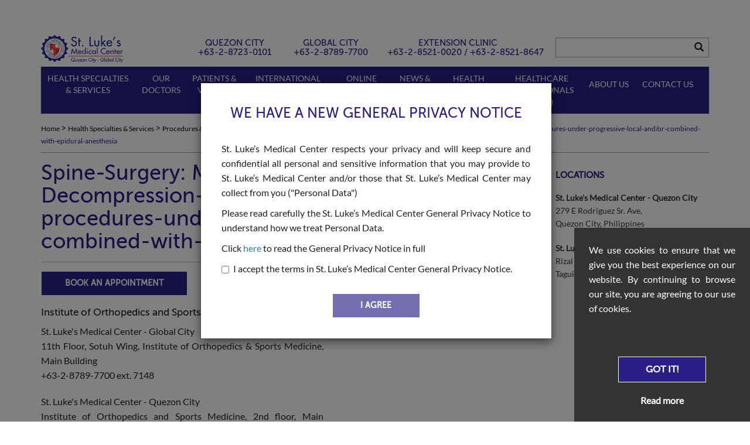

--- FILE ---
content_type: application/javascript
request_url: https://www.stlukes.com.ph/assets/js/df-messenger.js?v=1747317027
body_size: 118987
content:
/**
Copyright 2024 Google LLC
This Software is made available under Section 3 of the General Service Terms of the Google Cloud Platform Service Specific Terms at https://cloud.google.com/terms/service-terms, except that Customer may additionally embed and/or distribute this Software to Customer End Users in connection with Customer Applications integrating with the Dialogflow Service.
*/'use strict';var DF_M;function DF_Maa(a){var b=0;return function(){return b<a.length?{done:!1,value:a[b++]}:{done:!0}}}var DF_Mba=typeof Object.defineProperties=="function"?Object.defineProperty:function(a,b,c){if(a==Array.prototype||a==Object.prototype)return a;a[b]=c.value;return a};
function DF_Mca(a){a=["object"==typeof globalThis&&globalThis,a,"object"==typeof window&&window,"object"==typeof self&&self,"object"==typeof global&&global];for(var b=0;b<a.length;++b){var c=a[b];if(c&&c.Math==Math)return c}throw Error("Cannot find global object");}var DF_Ma=DF_Mca(this);
function DF_Mb(a,b){if(b)a:{var c=DF_Ma;a=a.split(".");for(var d=0;d<a.length-1;d++){var e=a[d];if(!(e in c))break a;c=c[e]}a=a[a.length-1];d=c[a];b=b(d);b!=d&&b!=null&&DF_Mba(c,a,{configurable:!0,writable:!0,value:b})}}
DF_Mb("Symbol",function(a){function b(f){if(this instanceof b)throw new TypeError("Symbol is not a constructor");return new c(d+(f||"")+"_"+e++,f)}function c(f,g){this.g=f;DF_Mba(this,"description",{configurable:!0,writable:!0,value:g})}if(a)return a;c.prototype.toString=function(){return this.g};var d="jscomp_symbol_"+(Math.random()*1E9>>>0)+"_",e=0;return b});
DF_Mb("Symbol.iterator",function(a){if(a)return a;a=Symbol("Symbol.iterator");for(var b="Array Int8Array Uint8Array Uint8ClampedArray Int16Array Uint16Array Int32Array Uint32Array Float32Array Float64Array".split(" "),c=0;c<b.length;c++){var d=DF_Ma[b[c]];typeof d==="function"&&typeof d.prototype[a]!="function"&&DF_Mba(d.prototype,a,{configurable:!0,writable:!0,value:function(){return DF_Mda(DF_Maa(this))}})}return a});
function DF_Mda(a){a={next:a};a[Symbol.iterator]=function(){return this};return a}
var DF_Mea=typeof Object.create=="function"?Object.create:function(a){function b(){}b.prototype=a;return new b},DF_Mfa=function(){function a(){function c(){}new c;Reflect.construct(c,[],function(){});return new c instanceof c}if(typeof Reflect!="undefined"&&Reflect.construct){if(a())return Reflect.construct;var b=Reflect.construct;return function(c,d,e){c=b(c,d);e&&Reflect.setPrototypeOf(c,e.prototype);return c}}return function(c,d,e){e===void 0&&(e=c);e=DF_Mea(e.prototype||Object.prototype);return Function.prototype.apply.call(c,
e,d)||e}}(),DF_Mga;if(typeof Object.setPrototypeOf=="function")DF_Mga=Object.setPrototypeOf;else{var DF_Mha;a:{var DF_Mia={a:!0},DF_Mja={};try{DF_Mja.__proto__=DF_Mia;DF_Mha=DF_Mja.a;break a}catch(a){}DF_Mha=!1}DF_Mga=DF_Mha?function(a,b){a.__proto__=b;if(a.__proto__!==b)throw new TypeError(a+" is not extensible");return a}:null}var DF_Mka=DF_Mga;
function DF_Mc(a,b){a.prototype=DF_Mea(b.prototype);a.prototype.constructor=a;if(DF_Mka)DF_Mka(a,b);else for(var c in b)if(c!="prototype")if(Object.defineProperties){var d=Object.getOwnPropertyDescriptor(b,c);d&&Object.defineProperty(a,c,d)}else a[c]=b[c];a.Id=b.prototype}function DF_Md(a){var b=typeof Symbol!="undefined"&&Symbol.iterator&&a[Symbol.iterator];if(b)return b.call(a);if(typeof a.length=="number")return{next:DF_Maa(a)};throw Error(String(a)+" is not an iterable or ArrayLike");}
function DF_Me(a){if(!(a instanceof Array)){a=DF_Md(a);for(var b,c=[];!(b=a.next()).done;)c.push(b.value);a=c}return a}function DF_Mf(a){return DF_Mla(a,a)}function DF_Mla(a,b){a.raw=b;Object.freeze&&(Object.freeze(a),Object.freeze(b));return a}function DF_Mma(a,b){return Object.prototype.hasOwnProperty.call(a,b)}var DF_Mna=typeof Object.assign=="function"?Object.assign:function(a,b){for(var c=1;c<arguments.length;c++){var d=arguments[c];if(d)for(var e in d)DF_Mma(d,e)&&(a[e]=d[e])}return a};
DF_Mb("Object.assign",function(a){return a||DF_Mna});function DF_Moa(){this.F=!1;this.i=null;this.h=void 0;this.g=1;this.O=this.G=0;this.j=null}function DF_Mpa(a){if(a.F)throw new TypeError("Generator is already running");a.F=!0}DF_Moa.prototype.L=function(a){this.h=a};function DF_Mqa(a,b){a.j={qc:b,wd:!0};a.g=a.G||a.O}DF_Moa.prototype.return=function(a){this.j={return:a};this.g=this.O};function DF_Mg(a,b,c){a.g=c;return{value:b}}function DF_Mra(a){a.G=0;var b=a.j.qc;a.j=null;return b}
function DF_Msa(a){this.g=new DF_Moa;this.h=a}function DF_Mta(a,b){DF_Mpa(a.g);var c=a.g.i;if(c)return DF_Mua(a,"return"in c?c["return"]:function(d){return{value:d,done:!0}},b,a.g.return);a.g.return(b);return DF_Mva(a)}function DF_Mua(a,b,c,d){try{var e=b.call(a.g.i,c);if(!(e instanceof Object))throw new TypeError("Iterator result "+e+" is not an object");if(!e.done)return a.g.F=!1,e;var f=e.value}catch(g){return a.g.i=null,DF_Mqa(a.g,g),DF_Mva(a)}a.g.i=null;d.call(a.g,f);return DF_Mva(a)}
function DF_Mva(a){for(;a.g.g;)try{var b=a.h(a.g);if(b)return a.g.F=!1,{value:b.value,done:!1}}catch(c){a.g.h=void 0,DF_Mqa(a.g,c)}a.g.F=!1;if(a.g.j){b=a.g.j;a.g.j=null;if(b.wd)throw b.qc;return{value:b.return,done:!0}}return{value:void 0,done:!0}}
function DF_Mwa(a){this.next=function(b){DF_Mpa(a.g);a.g.i?b=DF_Mua(a,a.g.i.next,b,a.g.L):(a.g.L(b),b=DF_Mva(a));return b};this.throw=function(b){DF_Mpa(a.g);a.g.i?b=DF_Mua(a,a.g.i["throw"],b,a.g.L):(DF_Mqa(a.g,b),b=DF_Mva(a));return b};this.return=function(b){return DF_Mta(a,b)};this[Symbol.iterator]=function(){return this}}
function DF_Mxa(a){function b(d){return a.next(d)}function c(d){return a.throw(d)}return new Promise(function(d,e){function f(g){g.done?d(g.value):Promise.resolve(g.value).then(b,c).then(f,e)}f(a.next())})}function DF_Mh(a){return DF_Mxa(new DF_Mwa(new DF_Msa(a)))}function DF_Mi(){for(var a=Number(this),b=[],c=a;c<arguments.length;c++)b[c-a]=arguments[c];return b}DF_Mb("globalThis",function(a){return a||DF_Ma});DF_Mb("Reflect",function(a){return a?a:{}});DF_Mb("Reflect.construct",function(){return DF_Mfa});
DF_Mb("Reflect.setPrototypeOf",function(a){return a?a:DF_Mka?function(b,c){try{return DF_Mka(b,c),!0}catch(d){return!1}}:null});
DF_Mb("Promise",function(a){function b(g){this.h=0;this.i=void 0;this.g=[];this.L=!1;var h=this.j();try{g(h.resolve,h.reject)}catch(k){h.reject(k)}}function c(){this.g=null}function d(g){return g instanceof b?g:new b(function(h){h(g)})}if(a)return a;c.prototype.h=function(g){if(this.g==null){this.g=[];var h=this;this.i(function(){h.G()})}this.g.push(g)};var e=DF_Ma.setTimeout;c.prototype.i=function(g){e(g,0)};c.prototype.G=function(){for(;this.g&&this.g.length;){var g=this.g;this.g=[];for(var h=0;h<
g.length;++h){var k=g[h];g[h]=null;try{k()}catch(l){this.j(l)}}}this.g=null};c.prototype.j=function(g){this.i(function(){throw g;})};b.prototype.j=function(){function g(l){return function(m){k||(k=!0,l.call(h,m))}}var h=this,k=!1;return{resolve:g(this.ma),reject:g(this.G)}};b.prototype.ma=function(g){if(g===this)this.G(new TypeError("A Promise cannot resolve to itself"));else if(g instanceof b)this.Aa(g);else{a:switch(typeof g){case "object":var h=g!=null;break a;case "function":h=!0;break a;default:h=
!1}h?this.Z(g):this.F(g)}};b.prototype.Z=function(g){var h=void 0;try{h=g.then}catch(k){this.G(k);return}typeof h=="function"?this.La(h,g):this.F(g)};b.prototype.G=function(g){this.O(2,g)};b.prototype.F=function(g){this.O(1,g)};b.prototype.O=function(g,h){if(this.h!=0)throw Error("Cannot settle("+g+", "+h+"): Promise already settled in state"+this.h);this.h=g;this.i=h;this.h===2&&this.za();this.M()};b.prototype.za=function(){var g=this;e(function(){if(g.la()){var h=DF_Ma.console;typeof h!=="undefined"&&
h.error(g.i)}},1)};b.prototype.la=function(){if(this.L)return!1;var g=DF_Ma.CustomEvent,h=DF_Ma.Event,k=DF_Ma.dispatchEvent;if(typeof k==="undefined")return!0;typeof g==="function"?g=new g("unhandledrejection",{cancelable:!0}):typeof h==="function"?g=new h("unhandledrejection",{cancelable:!0}):(g=DF_Ma.document.createEvent("CustomEvent"),g.initCustomEvent("unhandledrejection",!1,!0,g));g.promise=this;g.reason=this.i;return k(g)};b.prototype.M=function(){if(this.g!=null){for(var g=0;g<this.g.length;++g)f.h(this.g[g]);
this.g=null}};var f=new c;b.prototype.Aa=function(g){var h=this.j();g.gb(h.resolve,h.reject)};b.prototype.La=function(g,h){var k=this.j();try{g.call(h,k.resolve,k.reject)}catch(l){k.reject(l)}};b.prototype.then=function(g,h){function k(p,q){return typeof p=="function"?function(r){try{l(p(r))}catch(u){m(u)}}:q}var l,m,n=new b(function(p,q){l=p;m=q});this.gb(k(g,l),k(h,m));return n};b.prototype.catch=function(g){return this.then(void 0,g)};b.prototype.gb=function(g,h){function k(){switch(l.h){case 1:g(l.i);
break;case 2:h(l.i);break;default:throw Error("Unexpected state: "+l.h);}}var l=this;this.g==null?f.h(k):this.g.push(k);this.L=!0};b.resolve=d;b.reject=function(g){return new b(function(h,k){k(g)})};b.race=function(g){return new b(function(h,k){for(var l=DF_Md(g),m=l.next();!m.done;m=l.next())d(m.value).gb(h,k)})};b.all=function(g){var h=DF_Md(g),k=h.next();return k.done?d([]):new b(function(l,m){function n(r){return function(u){p[r]=u;q--;q==0&&l(p)}}var p=[],q=0;do p.push(void 0),q++,d(k.value).gb(n(p.length-
1),m),k=h.next();while(!k.done)})};return b});DF_Mb("Object.setPrototypeOf",function(a){return a||DF_Mka});
DF_Mb("WeakMap",function(a){function b(k){this.g=(h+=Math.random()+1).toString();if(k){k=DF_Md(k);for(var l;!(l=k.next()).done;)l=l.value,this.set(l[0],l[1])}}function c(){}function d(k){var l=typeof k;return l==="object"&&k!==null||l==="function"}function e(k){if(!DF_Mma(k,g)){var l=new c;DF_Mba(k,g,{value:l})}}function f(k){var l=Object[k];l&&(Object[k]=function(m){if(m instanceof c)return m;Object.isExtensible(m)&&e(m);return l(m)})}if(function(){if(!a||!Object.seal)return!1;try{var k=Object.seal({}),
l=Object.seal({}),m=new a([[k,2],[l,3]]);if(m.get(k)!=2||m.get(l)!=3)return!1;m.delete(k);m.set(l,4);return!m.has(k)&&m.get(l)==4}catch(n){return!1}}())return a;var g="$jscomp_hidden_"+Math.random();f("freeze");f("preventExtensions");f("seal");var h=0;b.prototype.set=function(k,l){if(!d(k))throw Error("Invalid WeakMap key");e(k);if(!DF_Mma(k,g))throw Error("WeakMap key fail: "+k);k[g][this.g]=l;return this};b.prototype.get=function(k){return d(k)&&DF_Mma(k,g)?k[g][this.g]:void 0};b.prototype.has=
function(k){return d(k)&&DF_Mma(k,g)&&DF_Mma(k[g],this.g)};b.prototype.delete=function(k){return d(k)&&DF_Mma(k,g)&&DF_Mma(k[g],this.g)?delete k[g][this.g]:!1};return b});
DF_Mb("Map",function(a){function b(){var h={};return h.ka=h.next=h.head=h}function c(h,k){var l=h[1];return DF_Mda(function(){if(l){for(;l.head!=h[1];)l=l.ka;for(;l.next!=l.head;)return l=l.next,{done:!1,value:k(l)};l=null}return{done:!0,value:void 0}})}function d(h,k){var l=k&&typeof k;l=="object"||l=="function"?f.has(k)?l=f.get(k):(l=""+ ++g,f.set(k,l)):l="p_"+k;var m=h[0][l];if(m&&DF_Mma(h[0],l))for(h=0;h<m.length;h++){var n=m[h];if(k!==k&&n.key!==n.key||k===n.key)return{id:l,list:m,index:h,W:n}}return{id:l,
list:m,index:-1,W:void 0}}function e(h){this[0]={};this[1]=b();this.size=0;if(h){h=DF_Md(h);for(var k;!(k=h.next()).done;)k=k.value,this.set(k[0],k[1])}}if(function(){if(!a||typeof a!="function"||!a.prototype.entries||typeof Object.seal!="function")return!1;try{var h=Object.seal({x:4}),k=new a(DF_Md([[h,"s"]]));if(k.get(h)!="s"||k.size!=1||k.get({x:4})||k.set({x:4},"t")!=k||k.size!=2)return!1;var l=k.entries(),m=l.next();if(m.done||m.value[0]!=h||m.value[1]!="s")return!1;m=l.next();return m.done||
m.value[0].x!=4||m.value[1]!="t"||!l.next().done?!1:!0}catch(n){return!1}}())return a;var f=new WeakMap;e.prototype.set=function(h,k){h=h===0?0:h;var l=d(this,h);l.list||(l.list=this[0][l.id]=[]);l.W?l.W.value=k:(l.W={next:this[1],ka:this[1].ka,head:this[1],key:h,value:k},l.list.push(l.W),this[1].ka.next=l.W,this[1].ka=l.W,this.size++);return this};e.prototype.delete=function(h){h=d(this,h);return h.W&&h.list?(h.list.splice(h.index,1),h.list.length||delete this[0][h.id],h.W.ka.next=h.W.next,h.W.next.ka=
h.W.ka,h.W.head=null,this.size--,!0):!1};e.prototype.clear=function(){this[0]={};this[1]=this[1].ka=b();this.size=0};e.prototype.has=function(h){return!!d(this,h).W};e.prototype.get=function(h){return(h=d(this,h).W)&&h.value};e.prototype.entries=function(){return c(this,function(h){return[h.key,h.value]})};e.prototype.keys=function(){return c(this,function(h){return h.key})};e.prototype.values=function(){return c(this,function(h){return h.value})};e.prototype.forEach=function(h,k){for(var l=this.entries(),
m;!(m=l.next()).done;)m=m.value,h.call(k,m[1],m[0],this)};e.prototype[Symbol.iterator]=e.prototype.entries;var g=0;return e});
DF_Mb("WeakSet",function(a){function b(c){this.g=new WeakMap;if(c){c=DF_Md(c);for(var d;!(d=c.next()).done;)this.add(d.value)}}if(function(){if(!a||!Object.seal)return!1;try{var c=Object.seal({}),d=Object.seal({}),e=new a([c]);if(!e.has(c)||e.has(d))return!1;e.delete(c);e.add(d);return!e.has(c)&&e.has(d)}catch(f){return!1}}())return a;b.prototype.add=function(c){this.g.set(c,!0);return this};b.prototype.has=function(c){return this.g.has(c)};b.prototype.delete=function(c){return this.g.delete(c)};
return b});DF_Mb("Object.is",function(a){return a?a:function(b,c){return b===c?b!==0||1/b===1/c:b!==b&&c!==c}});
DF_Mb("Set",function(a){function b(c){this.g=new Map;if(c){c=DF_Md(c);for(var d;!(d=c.next()).done;)this.add(d.value)}this.size=this.g.size}if(function(){if(!a||typeof a!="function"||!a.prototype.entries||typeof Object.seal!="function")return!1;try{var c=Object.seal({x:4}),d=new a(DF_Md([c]));if(!d.has(c)||d.size!=1||d.add(c)!=d||d.size!=1||d.add({x:4})!=d||d.size!=2)return!1;var e=d.entries(),f=e.next();if(f.done||f.value[0]!=c||f.value[1]!=c)return!1;f=e.next();return f.done||f.value[0]==c||f.value[0].x!=
4||f.value[1]!=f.value[0]?!1:e.next().done}catch(g){return!1}}())return a;b.prototype.add=function(c){c=c===0?0:c;this.g.set(c,c);this.size=this.g.size;return this};b.prototype.delete=function(c){c=this.g.delete(c);this.size=this.g.size;return c};b.prototype.clear=function(){this.g.clear();this.size=0};b.prototype.has=function(c){return this.g.has(c)};b.prototype.entries=function(){return this.g.entries()};b.prototype.values=function(){return this.g.values()};b.prototype.keys=b.prototype.values;b.prototype[Symbol.iterator]=
b.prototype.values;b.prototype.forEach=function(c,d){var e=this;this.g.forEach(function(f){return c.call(d,f,f,e)})};return b});DF_Mb("Object.entries",function(a){return a?a:function(b){var c=[],d;for(d in b)DF_Mma(b,d)&&c.push([d,b[d]]);return c}});
DF_Mb("Array.from",function(a){return a?a:function(b,c,d){c=c!=null?c:function(h){return h};var e=[],f=typeof Symbol!="undefined"&&Symbol.iterator&&b[Symbol.iterator];if(typeof f=="function"){b=f.call(b);for(var g=0;!(f=b.next()).done;)e.push(c.call(d,f.value,g++))}else for(f=b.length,g=0;g<f;g++)e.push(c.call(d,b[g],g));return e}});
function DF_Mya(a,b){a instanceof String&&(a+="");var c=0,d=!1,e={next:function(){if(!d&&c<a.length){var f=c++;return{value:b(f,a[f]),done:!1}}d=!0;return{done:!0,value:void 0}}};e[Symbol.iterator]=function(){return e};return e}DF_Mb("Array.prototype.keys",function(a){return a?a:function(){return DF_Mya(this,function(b){return b})}});
DF_Mb("Array.prototype.flat",function(a){return a?a:function(b){b=b===void 0?1:b;var c=[];Array.prototype.forEach.call(this,function(d){Array.isArray(d)&&b>0?(d=Array.prototype.flat.call(d,b-1),c.push.apply(c,d)):c.push(d)});return c}});DF_Mb("Array.prototype.includes",function(a){return a?a:function(b,c){var d=this;d instanceof String&&(d=String(d));var e=d.length;c=c||0;for(c<0&&(c=Math.max(c+e,0));c<e;c++){var f=d[c];if(f===b||Object.is(f,b))return!0}return!1}});
function DF_Mza(a,b,c){if(a==null)throw new TypeError("The 'this' value for String.prototype."+c+" must not be null or undefined");if(b instanceof RegExp)throw new TypeError("First argument to String.prototype."+c+" must not be a regular expression");return a+""}DF_Mb("String.prototype.includes",function(a){return a?a:function(b,c){return DF_Mza(this,b,"includes").indexOf(b,c||0)!==-1}});
DF_Mb("String.prototype.endsWith",function(a){return a?a:function(b,c){var d=DF_Mza(this,b,"endsWith");c===void 0&&(c=d.length);c=Math.max(0,Math.min(c|0,d.length));for(var e=b.length;e>0&&c>0;)if(d[--c]!=b[--e])return!1;return e<=0}});DF_Mb("Array.prototype.entries",function(a){return a?a:function(){return DF_Mya(this,function(b,c){return[b,c]})}});DF_Mb("Array.prototype.values",function(a){return a?a:function(){return DF_Mya(this,function(b,c){return c})}});
DF_Mb("String.prototype.startsWith",function(a){return a?a:function(b,c){var d=DF_Mza(this,b,"startsWith"),e=d.length,f=b.length;c=Math.max(0,Math.min(c|0,d.length));for(var g=0;g<f&&c<e;)if(d[c++]!=b[g++])return!1;return g>=f}});DF_Mb("Array.prototype.fill",function(a){return a?a:function(b,c,d){var e=this.length||0;c<0&&(c=Math.max(0,e+c));if(d==null||d>e)d=e;d=Number(d);d<0&&(d=Math.max(0,e+d));for(c=Number(c||0);c<d;c++)this[c]=b;return this}});
function DF_MAa(a){return a?a:Array.prototype.fill}DF_Mb("Int8Array.prototype.fill",DF_MAa);DF_Mb("Uint8Array.prototype.fill",DF_MAa);DF_Mb("Uint8ClampedArray.prototype.fill",DF_MAa);DF_Mb("Int16Array.prototype.fill",DF_MAa);DF_Mb("Uint16Array.prototype.fill",DF_MAa);DF_Mb("Int32Array.prototype.fill",DF_MAa);DF_Mb("Uint32Array.prototype.fill",DF_MAa);DF_Mb("Float32Array.prototype.fill",DF_MAa);DF_Mb("Float64Array.prototype.fill",DF_MAa);
DF_Mb("Promise.prototype.finally",function(a){return a?a:function(b){return this.then(function(c){return Promise.resolve(b()).then(function(){return c})},function(c){return Promise.resolve(b()).then(function(){throw c;})})}});
DF_Mb("Object.fromEntries",function(a){return a?a:function(b){var c={};if(!(Symbol.iterator in b))throw new TypeError(""+b+" is not iterable");b=b[Symbol.iterator].call(b);for(var d=b.next();!d.done;d=b.next()){d=d.value;if(Object(d)!==d)throw new TypeError("iterable for fromEntries should yield objects");c[d[0]]=d[1]}return c}});DF_Mb("Math.trunc",function(a){return a?a:function(b){b=Number(b);if(isNaN(b)||b===Infinity||b===-Infinity||b===0)return b;var c=Math.floor(Math.abs(b));return b<0?-c:c}});
function DF_MBa(a){a=Math.trunc(a)||0;a<0&&(a+=this.length);if(!(a<0||a>=this.length))return this[a]}DF_Mb("Array.prototype.at",function(a){return a?a:DF_MBa});function DF_MCa(a){return a?a:DF_MBa}DF_Mb("Int8Array.prototype.at",DF_MCa);DF_Mb("Uint8Array.prototype.at",DF_MCa);DF_Mb("Uint8ClampedArray.prototype.at",DF_MCa);DF_Mb("Int16Array.prototype.at",DF_MCa);DF_Mb("Uint16Array.prototype.at",DF_MCa);DF_Mb("Int32Array.prototype.at",DF_MCa);DF_Mb("Uint32Array.prototype.at",DF_MCa);
DF_Mb("Float32Array.prototype.at",DF_MCa);DF_Mb("Float64Array.prototype.at",DF_MCa);DF_Mb("String.prototype.at",function(a){return a?a:DF_MBa});/*

 Copyright The Closure Library Authors.
 SPDX-License-Identifier: Apache-2.0
*/
var DF_Mj=this||self;function DF_MDa(a,b,c){return a.call.apply(a.bind,arguments)}function DF_MEa(a,b,c){if(!a)throw Error();if(arguments.length>2){var d=Array.prototype.slice.call(arguments,2);return function(){var e=Array.prototype.slice.call(arguments);Array.prototype.unshift.apply(e,d);return a.apply(b,e)}}return function(){return a.apply(b,arguments)}}
function DF_MFa(a,b,c){DF_MFa=Function.prototype.bind&&Function.prototype.bind.toString().indexOf("native code")!=-1?DF_MDa:DF_MEa;return DF_MFa.apply(null,arguments)}function DF_MGa(a,b){var c=Array.prototype.slice.call(arguments,1);return function(){var d=c.slice();d.push.apply(d,arguments);return a.apply(this,d)}}
function DF_MHa(a,b){function c(){}c.prototype=b.prototype;a.Id=b.prototype;a.prototype=new c;a.prototype.constructor=a;a.Od=function(d,e,f){for(var g=Array(arguments.length-2),h=2;h<arguments.length;h++)g[h-2]=arguments[h];return b.prototype[e].apply(d,g)}};function DF_Mk(a,b,c,d){var e=arguments.length,f=e<3?b:d===null?d=Object.getOwnPropertyDescriptor(b,c):d,g;if(Reflect&&typeof Reflect==="object"&&typeof Reflect.decorate==="function")f=Reflect.decorate(a,b,c,d);else for(var h=a.length-1;h>=0;h--)if(g=a[h])f=(e<3?g(f):e>3?g(b,c,f):g(b,c))||f;return e>3&&f&&Object.defineProperty(b,c,f),f}function DF_Ml(a,b){if(Reflect&&typeof Reflect==="object"&&typeof Reflect.metadata==="function")return Reflect.metadata(a,b)};function DF_MIa(a){return new Promise(function(b,c){var d=new FileReader;d.onload=function(){b(d.result.split(",")[1])};d.onerror=function(){c()};d.readAsDataURL(a)})}
function DF_MJa(a,b){var c,d;return DF_Mh(function(e){if(e.g==1)return DF_Mg(e,a.arrayBuffer(),2);if(e.g!=3)return c=e.h,DF_Mg(e,b.decodeAudioData(c),3);d=e.h;var f=e.return,g=d.numberOfChannels,h=d.length*g*2+44,k=new ArrayBuffer(h),l=new DataView(k);var m=DF_MKa(l,0,1179011410);m=DF_MKa(l,m,h-8);m=DF_MKa(l,m,1163280727);m=DF_MKa(l,m,544501094);m=DF_MKa(l,m,16);m=DF_MLa(l,m,1);m=DF_MLa(l,m,g);m=DF_MKa(l,m,d.sampleRate);m=DF_MKa(l,m,d.sampleRate*2*g);m=DF_MLa(l,m,g*2);m=DF_MLa(l,m,16);m=DF_MKa(l,
m,1635017060);m=DF_MKa(l,m,h-m-8);for(var n=[],p=0;p<d.numberOfChannels;++p)n.push(d.getChannelData(p));for(p=0;m<h;){for(var q=0;q<g;++q){var r=Math.max(-1,Math.min(1,n[q][p]));r=(.5+r<0?r*32768:r*32767)|0;l.setInt16(m,r,!0);m+=2}p++}return f.call(e,new Blob([k],{type:"audio/wav"}))})}function DF_MLa(a,b,c){a.setUint16(b,c,!0);return b+2}function DF_MKa(a,b,c){a.setUint32(b,c,!0);return b+4};function DF_MMa(a,b,c){var d,e,f,g,h,k,l,m,n;return DF_Mh(function(p){switch(p.g){case 1:return d="https://speech.googleapis.com/v1p1beta1/speech:recognize?key="+b,DF_Mg(p,DF_MIa(a),2);case 2:return e={audio:{content:p.h},config:{encoding:1,sampleRateHertz:48E3,languageCode:c&&c!=="en"?c:"en-US",model:"latest_short"}},DF_Mg(p,fetch(d,{method:"POST",headers:{"Content-Type":"application/json"},body:JSON.stringify(e)}),3);case 3:return f=p.h,f.ok?DF_Mg(p,f.json(),4):(console.error("Speech-to-Text","Error",
f),p.return());case 4:return g=p.h,console.debug("Speech-to-Text","Result",g),(n=(h=g.results)==null?void 0:(k=h[0])==null?void 0:(l=k.alternatives)==null?void 0:(m=l[0])==null?void 0:m.transcript)||console.warn("Speech-to-Text","No transcript"),p.return(n)}})};var DF_MNa=!/^\s*class\s*\{\s*\}\s*$/.test(function(){}.toString());var DF_MOa=DF_Mj.Reflect;function DF_MPa(){return DF_MOa.construct(Event,DF_Mi.apply(0,arguments),this.constructor)}DF_MPa.prototype=Event.prototype;var DF_MQa=DF_MNa?DF_MPa:Event;/*

 Copyright 2021 Google LLC
 SPDX-License-Identifier: BSD-3-Clause
*/
function DF_MRa(a,b,c){var d=DF_MQa.call(this,"context-request",{bubbles:!0,composed:!0})||this;d.context=a;d.callback=b;d.subscribe=c!=null?c:!1;return d}DF_Mc(DF_MRa,DF_MQa);function DF_MSa(){var a=this;this.g=new Map;this.h=function(b){var c=a.g.get(b.context);if(c!==void 0){a.g.delete(b.context);c=DF_Md(c.wc);for(var d=c.next();!d.done;d=c.next()){var e=d.value;d=e.kd.deref();e=e.dd.deref();d!==void 0&&e!==void 0&&d.dispatchEvent(new DF_MRa(b.context,e,!0))}}};this.Tb=function(b){if(b.subscribe===!0){var c=b.composedPath()[0],d=b.callback,e=a.g.get(b.context);e===void 0&&a.g.set(b.context,e={lc:new WeakMap,wc:[]});b=e.lc.get(c);b===void 0&&e.lc.set(c,b=new WeakSet);
b.has(d)||(b.add(d),e.wc.push({kd:new WeakRef(c),dd:new WeakRef(d)}))}}};function DF_MTa(a,b){var c=this;this.Wb=this.subscribe=!1;this.value=void 0;this.Uc=function(e,f){c.unsubscribe&&(c.unsubscribe!==f&&(c.Wb=!1,c.unsubscribe()),c.subscribe||c.unsubscribe());c.value=e;DF_MUa(c.host);if(!c.Wb||c.subscribe)c.Wb=!0,c.callback&&c.callback(e,f);c.unsubscribe=f};this.host=a;if(b.context!==void 0){this.context=b.context;this.callback=b.callback;var d;this.subscribe=(d=b.subscribe)!=null?d:!1}else this.context=b,this.callback=void 0,this.subscribe=!1;this.host.ic(this)}
DF_MTa.prototype.Nb=function(){this.host.dispatchEvent(new DF_MRa(this.context,this.Uc,this.subscribe))};DF_MTa.prototype.ud=function(){this.unsubscribe&&(this.unsubscribe(),this.unsubscribe=void 0)};function DF_MVa(a){var b=this;this.Ka=new Map;this.h=function(){for(var c=DF_Md(b.Ka),d=c.next();!d.done;d=c.next()){var e=DF_Md(d.value);d=e.next().value;e=e.next().value.oc;d(b.g,e)}};a!==void 0&&(this.value=a)}function DF_MWa(a,b){var c=!Object.is(b,a.g);a.g=b;c&&a.h()}function DF_MXa(a,b,c,d){d?(a.Ka.has(b)||a.Ka.set(b,{oc:function(){a.Ka.delete(b)},ed:c}),c=a.Ka.get(b).oc,b(a.value,c)):b(a.value)}
DF_Ma.Object.defineProperties(DF_MVa.prototype,{value:{configurable:!0,enumerable:!0,get:function(){return this.g},set:function(a){DF_MWa(this,a)}}});function DF_MYa(a){var b=DF_MQa.call(this,"context-provider",{bubbles:!0,composed:!0})||this;b.context=a;return b}DF_Mc(DF_MYa,DF_MQa);
function DF_MZa(a,b,c){DF_MVa.call(this,b.context!==void 0?b.initialValue:c);var d=this;this.Tb=function(g){var h=g.composedPath()[0];g.context===d.context&&h!==d.host&&(g.stopPropagation(),DF_MXa(d,g.callback,h,g.subscribe))};this.Ad=function(g){var h=g.composedPath()[0];if(g.context===d.context&&h!==d.host){h=new Set;for(var k=DF_Md(d.Ka),l=k.next();!l.done;l=k.next()){var m=DF_Md(l.value);l=m.next().value;m=m.next().value.ed;h.has(l)||(h.add(l),m.dispatchEvent(new DF_MRa(d.context,l,!0)))}g.stopPropagation()}};
this.host=a;this.context=b.context!==void 0?b.context:b;this.host.addEventListener("context-request",this.Tb);this.host.addEventListener("context-provider",this.Ad);var e,f;(f=(e=this.host).ic)==null||f.call(e,this)}DF_Mc(DF_MZa,DF_MVa);DF_MZa.prototype.Nb=function(){this.host.dispatchEvent(new DF_MYa(this.context))};/*

 Copyright 2022 Google LLC
 SPDX-License-Identifier: BSD-3-Clause
*/
function DF_M_a(a){var b=a.context;var c=a.subscribe;return function(d,e){typeof e==="object"?e.m(function(){var f=this;new DF_MTa(this,{context:b,callback:function(g){d.set.call(f,g)},subscribe:c})}):d.constructor.m(function(f){new DF_MTa(f,{context:b,callback:function(g){f[e]=g},subscribe:c})})}};/*

 Copyright 2017 Google LLC
 SPDX-License-Identifier: BSD-3-Clause
*/
function DF_M0a(a){var b=a.context;return function(c,d){var e=new WeakMap;if(typeof d==="object")return d.m(function(){e.set(this,new DF_MZa(this,{context:b}))}),{get:function(){return c.get.call(this)},set:function(k){var l;(l=e.get(this))==null||DF_MWa(l,k);return c.set.call(this,k)},vd:function(k){var l;(l=e.get(this))==null||DF_MWa(l,k);return k}};c.constructor.m(function(k){e.set(k,new DF_MZa(k,{context:b}))});var f=Object.getOwnPropertyDescriptor(c,d);if(f===void 0){var g=new WeakMap;f={get:function(){return g.get(this)},
set:function(k){DF_MWa(e.get(this),k);g.set(this,k)},configurable:!0,enumerable:!0}}else{var h=f.set;f=Object.assign({},f,{set:function(k){DF_MWa(e.get(this),k);h==null||h.call(this,k)}})}Object.defineProperty(c,d,f)}};function DF_Mm(a,b,c){console.debug("DF-MESSENGER","fireCustomEvent",b,c);b=new CustomEvent(b,{detail:c,bubbles:!0,composed:!0,cancelable:!0});return a.dispatchEvent(b)};var DF_Mn=new Map([["en",{askSomething:"Ask something...",chatTitle:"Chat",genericErrorMessage:"Something went wrong, please try again.",messageTooLong:"Oops! Your message is {$numOfChars} character(s) too long.",authErrorMessage:"Permission denied.",openAriaLabel:"Open {$chatTitle}",closeAriaLabel:"Close {$chatTitle}",sendAriaLabel:"Send",inputAriaLabel:"Talk to Agent",opensInANewTab:"Opens in a new tab",agentSays:"Agent Says:",iSay:"I Say:",citationsMessage:"Source:",feedbackWhyRatingText:"Why did you choose this rating?",
feedbackOptionalText:"optional",feedbackPlaceholder:"Additional Feedback",feedbackSubmit:"Submit",feedbackChipIrrelevant:"Irrelevant",feedbackChipIncorrect:"Incorrect",feedbackChipUnsafe:"Unsafe",feedbackInputAriaLabel:"Provide additional feedback",feedbackCloseAriaLabel:"Close additional feedback",feedbackSubmitAriaLabel:"Submit additional feedback",feedbackThankYouText:"Thank you for your feedback",feedbackPrivacyNoticeText:"Please do not provide any personal or sensitive data",requestAccess:"Request Access",
useCodeWithCautionText:"Use code with caution.",copyCodeAriaLabel:"Copy code",jumpToBottom:"Jump to bottom",youtubeVideoLabel:"Youtube video",videoNoSupportFallbackText:"Your browser does not support the video tag.",cancelClientSideTask:"Cancel task",messageTooLongWarning:'You\'re writing a long input, which may result in a "no match" result. Shorten your query for a better response.',positiveFeedbackAriaLabel:"Good response",negativeFeedbackAriaLabel:"Bad response",uploadFileAriaLabel:"Upload file",
microphoneAriaLabel:"Use microphone"}]]);DF_Mn.set("da",{askSomething:"Stil et sp\u00f8rgsm\u00e5l\u2026",chatTitle:"Chat",genericErrorMessage:"Der opstod en fejl. Pr\u00f8v igen.",messageTooLong:"Ups! Din besked er {$numOfChars} tegn for lang.",authErrorMessage:"Tilladelsen blev n\u00e6gtet.",openAriaLabel:"\u00c5bn {$chatTitle}",closeAriaLabel:"Luk {$chatTitle}",sendAriaLabel:"Send",inputAriaLabel:"Tal med en repr\u00e6sentant",opensInANewTab:"\u00c5bnes p\u00e5 en ny fane",agentSays:"Repr\u00e6sentanten siger:",iSay:"Jeg siger:",citationsMessage:"Kilde:",
feedbackWhyRatingText:"Hvorfor valgte du denne bed\u00f8mmelse?",feedbackOptionalText:"valgfrit",feedbackPlaceholder:"Yderligere feedback",feedbackSubmit:"Send",feedbackChipIrrelevant:"Irrelevant",feedbackChipIncorrect:"Forkert",feedbackChipUnsafe:"Usikkert",feedbackInputAriaLabel:"Giv yderligere feedback",feedbackCloseAriaLabel:"Luk sektion til yderligere feedback",feedbackSubmitAriaLabel:"Indsend yderligere feedback",feedbackThankYouText:"Tak for din feedback",feedbackPrivacyNoticeText:"S\u00f8rg for ikke at angive personlige eller f\u00f8lsomme oplysninger",
requestAccess:"Anmod om adgang",useCodeWithCautionText:"V\u00e6r forsigtig med at bruge denne kode.",copyCodeAriaLabel:"Kopi\u00e9r kode",jumpToBottom:"G\u00e5 til bunden",youtubeVideoLabel:"YouTube-video",videoNoSupportFallbackText:"Din browser underst\u00f8tter ikke videotagget.",cancelClientSideTask:"Annuller opgave",messageTooLongWarning:'Du er ved at skrive en lang tekst, som kan resultere i et "intet match"-resultat. Forkort din foresp\u00f8rgsel for at f\u00e5 et bedre svar.',positiveFeedbackAriaLabel:"Godt svar",
negativeFeedbackAriaLabel:"D\u00e5rligt svar",uploadFileAriaLabel:"Upload fil",microphoneAriaLabel:"Brug mikrofonen"});DF_Mn.set("de",{askSomething:"Stellen Sie eine Frage\u2026",chatTitle:"Chat",genericErrorMessage:"Ein Problem ist aufgetreten. Bitte versuchen Sie es noch einmal.",messageTooLong:"Hoppla! Ihre Nachricht ist {$numOfChars}\u00a0Zeichen zu lang.",authErrorMessage:"Die Berechtigung wurde verweigert.",openAriaLabel:"{$chatTitle} \u00f6ffnen",closeAriaLabel:"{$chatTitle} schlie\u00dfen",sendAriaLabel:"Senden",inputAriaLabel:"Mit Agent sprechen",opensInANewTab:"Wird in einem neuen Tab ge\u00f6ffnet",agentSays:"Agent sagt:",
iSay:"Ich sage:",citationsMessage:"Quelle:",feedbackWhyRatingText:"Warum haben Sie sich f\u00fcr diese Bewertung entschieden?",feedbackOptionalText:"optional",feedbackPlaceholder:"Zus\u00e4tzliches Feedback",feedbackSubmit:"Senden",feedbackChipIrrelevant:"Irrelevant",feedbackChipIncorrect:"Falsch",feedbackChipUnsafe:"Unsicher",feedbackInputAriaLabel:"Zus\u00e4tzliches Feedback geben",feedbackCloseAriaLabel:"Zus\u00e4tzliches Feedback schlie\u00dfen",feedbackSubmitAriaLabel:"Zus\u00e4tzliches Feedback senden",
feedbackThankYouText:"Vielen Dank f\u00fcr Ihr Feedback",feedbackPrivacyNoticeText:"Geben Sie bitte keine personenbezogenen oder vertraulichen Daten an",requestAccess:"Zugriff anfordern",useCodeWithCautionText:"Seien Sie vorsichtig, wenn sie den Code verwenden.",copyCodeAriaLabel:"Code kopieren",jumpToBottom:"Nach unten springen",youtubeVideoLabel:"YouTube-Video",videoNoSupportFallbackText:"Ihr Browser unterst\u00fctzt das Video-Tag nicht.",cancelClientSideTask:"Task abbrechen",messageTooLongWarning:"Ihre Eingabe umfasst viel Text, was zu einem Ergebnis ohne \u00dcbereinstimmung f\u00fchren kann. K\u00fcrzen Sie die Abfrage, um eine bessere Antwort zu erhalten.",
positiveFeedbackAriaLabel:"Gute Antwort",negativeFeedbackAriaLabel:"Schlechte Antwort",uploadFileAriaLabel:"Datei hochladen",microphoneAriaLabel:"Mikrofon verwenden"});DF_Mn.set("de-at",{askSomething:"Stellen Sie eine Frage\u2026",chatTitle:"Chat",genericErrorMessage:"Ein Problem ist aufgetreten. Bitte versuchen Sie es noch einmal.",messageTooLong:"Hoppla! Ihre Nachricht ist {$numOfChars}\u00a0Zeichen zu lang.",authErrorMessage:"Die Berechtigung wurde verweigert.",openAriaLabel:"{$chatTitle} \u00f6ffnen",closeAriaLabel:"{$chatTitle} schlie\u00dfen",sendAriaLabel:"Senden",inputAriaLabel:"Mit Agent sprechen",opensInANewTab:"Wird in einem neuen Tab ge\u00f6ffnet",
agentSays:"Agent sagt:",iSay:"Ich sage:",citationsMessage:"Quelle:",feedbackWhyRatingText:"Warum haben Sie sich f\u00fcr diese Bewertung entschieden?",feedbackOptionalText:"optional",feedbackPlaceholder:"Zus\u00e4tzliches Feedback",feedbackSubmit:"Senden",feedbackChipIrrelevant:"Irrelevant",feedbackChipIncorrect:"Falsch",feedbackChipUnsafe:"Unsicher",feedbackInputAriaLabel:"Zus\u00e4tzliches Feedback geben",feedbackCloseAriaLabel:"Zus\u00e4tzliches Feedback schlie\u00dfen",feedbackSubmitAriaLabel:"Zus\u00e4tzliches Feedback senden",
feedbackThankYouText:"Vielen Dank f\u00fcr Ihr Feedback",feedbackPrivacyNoticeText:"Geben Sie bitte keine personenbezogenen oder vertraulichen Daten an",requestAccess:"Zugriff anfordern",useCodeWithCautionText:"Seien Sie vorsichtig, wenn sie den Code verwenden.",copyCodeAriaLabel:"Code kopieren",jumpToBottom:"Nach unten springen",youtubeVideoLabel:"YouTube-Video",videoNoSupportFallbackText:"Ihr Browser unterst\u00fctzt das Video-Tag nicht.",cancelClientSideTask:"Task abbrechen",messageTooLongWarning:"Ihre Eingabe umfasst viel Text, was zu einem Ergebnis ohne \u00dcbereinstimmung f\u00fchren kann. K\u00fcrzen Sie die Abfrage, um eine bessere Antwort zu erhalten.",
positiveFeedbackAriaLabel:"Gute Antwort",negativeFeedbackAriaLabel:"Schlechte Antwort",uploadFileAriaLabel:"Datei hochladen",microphoneAriaLabel:"Mikrofon verwenden"});DF_Mn.set("de-ch",{askSomething:"Stellen Sie eine Frage\u2026",chatTitle:"Chat",genericErrorMessage:"Ein Problem ist aufgetreten. Bitte versuchen Sie es noch einmal.",messageTooLong:"Hoppla! Ihre Nachricht ist {$numOfChars}\u00a0Zeichen zu lang.",authErrorMessage:"Die Berechtigung wurde verweigert.",openAriaLabel:"{$chatTitle} \u00f6ffnen",closeAriaLabel:"{$chatTitle} schlie\u00dfen",sendAriaLabel:"Senden",inputAriaLabel:"Mit Agent sprechen",opensInANewTab:"Wird in einem neuen Tab ge\u00f6ffnet",
agentSays:"Agent sagt:",iSay:"Ich sage:",citationsMessage:"Quelle:",feedbackWhyRatingText:"Warum haben Sie sich f\u00fcr diese Bewertung entschieden?",feedbackOptionalText:"optional",feedbackPlaceholder:"Zus\u00e4tzliches Feedback",feedbackSubmit:"Senden",feedbackChipIrrelevant:"Irrelevant",feedbackChipIncorrect:"Falsch",feedbackChipUnsafe:"Unsicher",feedbackInputAriaLabel:"Zus\u00e4tzliches Feedback geben",feedbackCloseAriaLabel:"Zus\u00e4tzliches Feedback schlie\u00dfen",feedbackSubmitAriaLabel:"Zus\u00e4tzliches Feedback senden",
feedbackThankYouText:"Vielen Dank f\u00fcr Ihr Feedback",feedbackPrivacyNoticeText:"Geben Sie bitte keine personenbezogenen oder vertraulichen Daten an",requestAccess:"Zugriff anfordern",useCodeWithCautionText:"Seien Sie vorsichtig, wenn sie den Code verwenden.",copyCodeAriaLabel:"Code kopieren",jumpToBottom:"Nach unten springen",youtubeVideoLabel:"YouTube-Video",videoNoSupportFallbackText:"Ihr Browser unterst\u00fctzt das Video-Tag nicht.",cancelClientSideTask:"Task abbrechen",messageTooLongWarning:"Ihre Eingabe umfasst viel Text, was zu einem Ergebnis ohne \u00dcbereinstimmung f\u00fchren kann. K\u00fcrzen Sie die Abfrage, um eine bessere Antwort zu erhalten.",
positiveFeedbackAriaLabel:"Gute Antwort",negativeFeedbackAriaLabel:"Schlechte Antwort",uploadFileAriaLabel:"Datei hochladen",microphoneAriaLabel:"Mikrofon verwenden"});DF_Mn.set("es",{askSomething:"Pregunta algo...",chatTitle:"Chat",genericErrorMessage:"Se ha producido un error. Vuelve a intentarlo.",messageTooLong:"\u00a1Vaya! Tu mensaje contiene caracteres de m\u00e1s: {$numOfChars}",authErrorMessage:"Permiso denegado.",openAriaLabel:"Abrir {$chatTitle}",closeAriaLabel:"Cerrar {$chatTitle}",sendAriaLabel:"Enviar",inputAriaLabel:"Hablar con agente",opensInANewTab:"Se abre en una nueva pesta\u00f1a",agentSays:"Mensaje del agente:",iSay:"Mi mensaje:",citationsMessage:"Fuente:",
feedbackWhyRatingText:"\u00bfPor qu\u00e9 has elegido esta valoraci\u00f3n?",feedbackOptionalText:"opcional",feedbackPlaceholder:"M\u00e1s comentarios",feedbackSubmit:"Enviar",feedbackChipIrrelevant:"Irrelevante",feedbackChipIncorrect:"Incorrecto",feedbackChipUnsafe:"No seguro",feedbackInputAriaLabel:"Proporciona m\u00e1s comentarios",feedbackCloseAriaLabel:"Cerrar comentarios adicionales",feedbackSubmitAriaLabel:"Enviar m\u00e1s comentarios",feedbackThankYouText:"Gracias por enviarnos tus comentarios",
feedbackPrivacyNoticeText:"No incluyas datos personales ni sensibles",requestAccess:"Solicitar acceso",useCodeWithCautionText:"Usa el c\u00f3digo con precauci\u00f3n.",copyCodeAriaLabel:"Copiar c\u00f3digo",jumpToBottom:"Ir al final",youtubeVideoLabel:"V\u00eddeo de YouTube",videoNoSupportFallbackText:"Tu navegador no es compatible con la etiqueta de v\u00eddeo.",cancelClientSideTask:"Cancelar tarea",messageTooLongWarning:"Est\u00e1s escribiendo una entrada larga, lo que puede generar un resultado sin coincidencias. Acorta tu consulta para recibir una respuesta m\u00e1s acertada.",
positiveFeedbackAriaLabel:"Buena respuesta",negativeFeedbackAriaLabel:"Mala respuesta",uploadFileAriaLabel:"Subir archivo",microphoneAriaLabel:"Usar micr\u00f3fono"});DF_Mn.set("fr",{askSomething:"Posez une question\u2026",chatTitle:"Chat",genericErrorMessage:"Une erreur s'est produite. Veuillez r\u00e9essayer.",messageTooLong:"Petit probl\u00e8me\u2026 Votre message contient {$numOfChars}\u00a0caract\u00e8re(s) en trop.",authErrorMessage:"Autorisation refus\u00e9e.",openAriaLabel:"Ouvrir\u00a0{$chatTitle}",closeAriaLabel:"Fermer {$chatTitle}",sendAriaLabel:"Envoyer",inputAriaLabel:"Parlez \u00e0 l'agent",opensInANewTab:"La page s'ouvre dans un nouvel onglet",
agentSays:"L'agent dit\u00a0:",iSay:"Je dis\u00a0:",citationsMessage:"Source\u00a0:",feedbackWhyRatingText:"Pourquoi \u00eates-vous de cet avis\u00a0?",feedbackOptionalText:"facultatif",feedbackPlaceholder:"Autres commentaires",feedbackSubmit:"Envoyer",feedbackChipIrrelevant:"Non pertinent",feedbackChipIncorrect:"Incorrect",feedbackChipUnsafe:"Non s\u00e9curis\u00e9",feedbackInputAriaLabel:"Fournir d'autres commentaires",feedbackCloseAriaLabel:"Fermer les commentaires suppl\u00e9mentaires",feedbackSubmitAriaLabel:"Envoyer les commentaires suppl\u00e9mentaires",
feedbackThankYouText:"Merci de vos commentaires",feedbackPrivacyNoticeText:"Veuillez ne pas fournir d'informations personnelles ni sensibles",requestAccess:"Demander l'acc\u00e8s",useCodeWithCautionText:"Utilisez ce code avec pr\u00e9caution.",copyCodeAriaLabel:"Copier le code",jumpToBottom:"Aller en bas",youtubeVideoLabel:"Vid\u00e9o YouTube",videoNoSupportFallbackText:"Votre navigateur n'est pas compatible avec le tag vid\u00e9o.",cancelClientSideTask:"Annuler la t\u00e2che",messageTooLongWarning:"Vous saisissez une requ\u00eate longue, ce qui peut aboutir \u00e0 un r\u00e9sultat sans correspondance. Raccourcissez votre requ\u00eate pour obtenir une r\u00e9ponse plus appropri\u00e9e.",
positiveFeedbackAriaLabel:"Bonne r\u00e9ponse",negativeFeedbackAriaLabel:"Mauvaise r\u00e9ponse",uploadFileAriaLabel:"Importer un fichier",microphoneAriaLabel:"Utiliser le micro"});DF_Mn.set("fr-ch",{askSomething:"Posez une question\u2026",chatTitle:"Chat",genericErrorMessage:"Une erreur s'est produite. Veuillez r\u00e9essayer.",messageTooLong:"Petit probl\u00e8me\u2026 Votre message contient {$numOfChars}\u00a0caract\u00e8re(s) en trop.",authErrorMessage:"Autorisation refus\u00e9e.",openAriaLabel:"Ouvrir\u00a0{$chatTitle}",closeAriaLabel:"Fermer {$chatTitle}",sendAriaLabel:"Envoyer",inputAriaLabel:"Parlez \u00e0 l'agent",opensInANewTab:"La page s'ouvre dans un nouvel onglet",
agentSays:"L'agent dit\u00a0:",iSay:"Je dis\u00a0:",citationsMessage:"Source\u00a0:",feedbackWhyRatingText:"Pourquoi \u00eates-vous de cet avis\u00a0?",feedbackOptionalText:"facultatif",feedbackPlaceholder:"Autres commentaires",feedbackSubmit:"Envoyer",feedbackChipIrrelevant:"Non pertinent",feedbackChipIncorrect:"Incorrect",feedbackChipUnsafe:"Non s\u00e9curis\u00e9",feedbackInputAriaLabel:"Fournir d'autres commentaires",feedbackCloseAriaLabel:"Fermer les commentaires suppl\u00e9mentaires",feedbackSubmitAriaLabel:"Envoyer les commentaires suppl\u00e9mentaires",
feedbackThankYouText:"Merci de vos commentaires",feedbackPrivacyNoticeText:"Veuillez ne pas fournir d'informations personnelles ni sensibles",requestAccess:"Demander l'acc\u00e8s",useCodeWithCautionText:"Utilisez ce code avec pr\u00e9caution.",copyCodeAriaLabel:"Copier le code",jumpToBottom:"Aller en bas",youtubeVideoLabel:"Vid\u00e9o YouTube",videoNoSupportFallbackText:"Votre navigateur n'est pas compatible avec le tag vid\u00e9o.",cancelClientSideTask:"Annuler la t\u00e2che",messageTooLongWarning:"Vous saisissez une requ\u00eate longue, ce qui peut aboutir \u00e0 un r\u00e9sultat sans correspondance. Raccourcissez votre requ\u00eate pour obtenir une r\u00e9ponse plus appropri\u00e9e.",
positiveFeedbackAriaLabel:"Bonne r\u00e9ponse",negativeFeedbackAriaLabel:"Mauvaise r\u00e9ponse",uploadFileAriaLabel:"Importer un fichier",microphoneAriaLabel:"Utiliser le micro"});DF_Mn.set("hi",{askSomething:"\u0915\u0941\u091b \u092a\u0942\u091b\u0947\u0902...",chatTitle:"\u091a\u0948\u091f \u0915\u0930\u0947\u0902",genericErrorMessage:"\u0915\u094b\u0908 \u0917\u0921\u093c\u092c\u0921\u093c\u0940 \u0939\u0941\u0908, \u0915\u0943\u092a\u092f\u093e \u092b\u093f\u0930 \u0938\u0947 \u0915\u094b\u0936\u093f\u0936 \u0915\u0930\u0947\u0902.",messageTooLong:"\u0913\u0939! \u0906\u092a\u0915\u0947 \u092e\u0948\u0938\u0947\u091c \u092e\u0947\u0902 {$numOfChars} \u0935\u0930\u094d\u0923 \u091c\u093c\u094d\u092f\u093e\u0926\u093e \u0939\u0948\u0902.",
authErrorMessage:"\u0905\u0928\u0941\u092e\u0924\u093f \u0928\u0939\u0940\u0902 \u0926\u0940 \u0917\u0908.",openAriaLabel:"{$chatTitle} \u0916\u094b\u0932\u0947\u0902",closeAriaLabel:"{$chatTitle} \u092c\u0902\u0926 \u0915\u0930\u0947\u0902",sendAriaLabel:"\u092d\u0947\u091c\u0947\u0902",inputAriaLabel:"\u090f\u091c\u0947\u0902\u091f \u0938\u0947 \u092c\u093e\u0924 \u0915\u0930\u0947\u0902",opensInANewTab:"\u0928\u090f \u091f\u0948\u092c \u092e\u0947\u0902 \u0916\u0941\u0932\u0924\u093e \u0939\u0948",
agentSays:"\u090f\u091c\u0947\u0902\u091f \u0928\u0947 \u0915\u0939\u093e:",iSay:"\u092e\u0948\u0902\u0928\u0947 \u0915\u0939\u093e:",citationsMessage:"\u0938\u094d\u0930\u094b\u0924:",feedbackWhyRatingText:"\u0906\u092a\u0915\u0947 \u092f\u0939 \u0930\u0947\u091f\u093f\u0902\u0917 \u0926\u0947\u0928\u0947 \u0915\u0940 \u0935\u091c\u0939 \u0915\u094d\u092f\u093e \u0939\u0948?",feedbackOptionalText:"\u091c\u093c\u0930\u0942\u0930\u0940 \u0928\u0939\u0940\u0902",feedbackPlaceholder:"\u0905\u0928\u094d\u092f \u0938\u0941\u091d\u093e\u0935",
feedbackSubmit:"\u0938\u092c\u092e\u093f\u091f \u0915\u0930\u0947\u0902",feedbackChipIrrelevant:"\u0915\u093e\u092e \u0915\u093e \u0928\u0939\u0940\u0902 \u0939\u0948",feedbackChipIncorrect:"\u0917\u0932\u0924 \u0939\u0948",feedbackChipUnsafe:"\u0905\u0938\u0941\u0930\u0915\u094d\u0937\u093f\u0924 \u0939\u0948",feedbackInputAriaLabel:"\u0915\u094b\u0908 \u0905\u0928\u094d\u092f \u0938\u0941\u091d\u093e\u0935 \u0926\u0947\u0902",feedbackCloseAriaLabel:"\u0905\u0928\u094d\u092f \u0936\u093f\u0915\u093e\u092f\u0924 \u0935\u093e\u0932\u093e \u0938\u0947\u0915\u094d\u0936\u0928 \u092c\u0902\u0926 \u0915\u0930\u0947\u0902",
feedbackSubmitAriaLabel:"\u0905\u0928\u094d\u092f \u0938\u0941\u091d\u093e\u0935 \u0938\u092c\u092e\u093f\u091f \u0915\u0930\u0947\u0902",feedbackThankYouText:"\u0906\u092a\u0915\u0947 \u0938\u0941\u091d\u093e\u0935 \u0915\u0947 \u0932\u093f\u090f \u0927\u0928\u094d\u092f\u0935\u093e\u0926",feedbackPrivacyNoticeText:"\u0915\u0943\u092a\u092f\u093e \u0915\u094b\u0908 \u0928\u093f\u091c\u0940 \u092f\u093e \u0938\u0902\u0935\u0947\u0926\u0928\u0936\u0940\u0932 \u091c\u093e\u0928\u0915\u093e\u0930\u0940 \u0928 \u0926\u0947\u0902",
requestAccess:"\u0910\u0915\u094d\u0938\u0947\u0938 \u092e\u093e\u0902\u0917\u0947\u0902",useCodeWithCautionText:"\u0915\u094b\u0921 \u0915\u093e \u0907\u0938\u094d\u0924\u0947\u092e\u093e\u0932 \u0938\u093e\u0935\u0927\u093e\u0928\u0940 \u0938\u0947 \u0915\u0930\u0947\u0902.",copyCodeAriaLabel:"\u0915\u094b\u0921 \u0915\u0949\u092a\u0940 \u0915\u0930\u0947\u0902",jumpToBottom:"\u0938\u092c\u0938\u0947 \u0928\u0940\u091a\u0947 \u091c\u093e\u090f\u0902",youtubeVideoLabel:"YouTube \u0935\u0940\u0921\u093f\u092f\u094b",
videoNoSupportFallbackText:"\u0906\u092a\u0915\u0947 \u092c\u094d\u0930\u093e\u0909\u091c\u093c\u0930 \u092e\u0947\u0902, \u0935\u0940\u0921\u093f\u092f\u094b \u092e\u0947\u0902 \u091f\u0948\u0917 \u091c\u094b\u0921\u093c\u0928\u0947 \u0915\u0940 \u0938\u0941\u0935\u093f\u0927\u093e \u0915\u093e\u092e \u0928\u0939\u0940\u0902 \u0915\u0930\u0924\u0940.",cancelClientSideTask:"\u091f\u093e\u0938\u094d\u0915 \u0930\u0926\u094d\u0926 \u0915\u0930\u0947\u0902",messageTooLongWarning:'\u0906\u092a\u0915\u093e \u0907\u0928\u092a\u0941\u091f \u092c\u0939\u0941\u0924 \u0932\u0902\u092c\u093e \u0939\u0948. \u0907\u0938 \u0915\u093e\u0930\u0923, \u0906\u092a\u0915\u094b "\u0915\u094b\u0908 \u092e\u0948\u091a \u0928\u0939\u0940\u0902 \u092e\u093f\u0932\u093e" \u0935\u093e\u0932\u093e \u0928\u0924\u0940\u091c\u093e \u092e\u093f\u0932 \u0938\u0915\u0924\u093e \u0939\u0948. \u092c\u0947\u0939\u0924\u0930 \u091c\u0935\u093e\u092c \u0915\u0947 \u0932\u093f\u090f \u0905\u092a\u0928\u0940 \u0915\u094d\u0935\u0947\u0930\u0940 \u0915\u094b \u091b\u094b\u091f\u093e \u0915\u0930\u0947\u0902.',
positiveFeedbackAriaLabel:"\u0905\u091a\u094d\u091b\u093e \u091c\u0935\u093e\u092c",negativeFeedbackAriaLabel:"\u0916\u0930\u093e\u092c \u091c\u0935\u093e\u092c",uploadFileAriaLabel:"\u092b\u093c\u093e\u0907\u0932 \u0905\u092a\u0932\u094b\u0921 \u0915\u0930\u0947\u0902",microphoneAriaLabel:"\u092e\u093e\u0907\u0915\u094d\u0930\u094b\u092b\u093c\u094b\u0928 \u0907\u0938\u094d\u0924\u0947\u092e\u093e\u0932 \u0915\u0930\u0947\u0902"});DF_Mn.set("it",{askSomething:"Poni una domanda\u2026",chatTitle:"Chat",genericErrorMessage:"Si \u00e8 verificato un errore. Riprova.",messageTooLong:"Spiacenti. Il tuo messaggio \u00e8 troppo lungo (caratteri oltre la lunghezza massima consentita: {$numOfChars}).",authErrorMessage:"Autorizzazione negata.",openAriaLabel:"Apri {$chatTitle}",closeAriaLabel:"Chiudi {$chatTitle}",sendAriaLabel:"Invia",inputAriaLabel:"Parla con l'agente",opensInANewTab:"Si apre in una nuova scheda",agentSays:"Messaggio dell'agente:",
iSay:"Messaggio dell'utente:",citationsMessage:"Fonte:",feedbackWhyRatingText:"Perch\u00e9 hai assegnato questa valutazione?",feedbackOptionalText:"facoltativo",feedbackPlaceholder:"Feedback aggiuntivo",feedbackSubmit:"Invia",feedbackChipIrrelevant:"Non pertinente",feedbackChipIncorrect:"Incorretto",feedbackChipUnsafe:"Non sicuro",feedbackInputAriaLabel:"Fornisci un feedback aggiuntivo",feedbackCloseAriaLabel:"Chiudi feedback aggiuntivo",feedbackSubmitAriaLabel:"Invia feedback aggiuntivo",feedbackThankYouText:"Grazie per il tuo feedback",
feedbackPrivacyNoticeText:"Non fornire dati personali o sensibili",requestAccess:"Richiedi accesso",useCodeWithCautionText:"Usa il codice con cautela.",copyCodeAriaLabel:"Copia codice",jumpToBottom:"Vai alla fine",youtubeVideoLabel:"Video di YouTube",videoNoSupportFallbackText:"Il tuo browser non supporta il tag video.",cancelClientSideTask:"Annulla attivit\u00e0",messageTooLongWarning:'Stai scrivendo un input lungo, il che potrebbe generare "nessuna corrispondenza" come risultato. Abbrevia la query per una risposta migliore.',
positiveFeedbackAriaLabel:"Risposta buona",negativeFeedbackAriaLabel:"Risposta scadente",uploadFileAriaLabel:"Carica file",microphoneAriaLabel:"Usa il microfono"});DF_Mn.set("nl",{askSomething:"Vraag iets...",chatTitle:"Chat",genericErrorMessage:"Er is iets misgegaan. Probeer het opnieuw.",messageTooLong:"Oeps! Uw bericht is {$numOfChars} teken(s) te lang.",authErrorMessage:"Toestemming geweigerd.",openAriaLabel:"{$chatTitle} openen",closeAriaLabel:"{$chatTitle} sluiten",sendAriaLabel:"Sturen",inputAriaLabel:"Praten met medewerker",opensInANewTab:"Wordt op een nieuw tabblad geopend",agentSays:"Medewerker zegt:",iSay:"Ik zeg:",citationsMessage:"Bron:",feedbackWhyRatingText:"Waarom heb je deze beoordeling gekozen?",
feedbackOptionalText:"optioneel",feedbackPlaceholder:"Aanvullende feedback",feedbackSubmit:"Sturen",feedbackChipIrrelevant:"Niet relevant",feedbackChipIncorrect:"Onjuist",feedbackChipUnsafe:"Onveilig",feedbackInputAriaLabel:"Aanvullende feedback geven",feedbackCloseAriaLabel:"Aanvullende feedback sluiten",feedbackSubmitAriaLabel:"Aanvullende feedback sturen",feedbackThankYouText:"Hartelijk dank voor uw feedback",feedbackPrivacyNoticeText:"Vermeld geen persoonlijke of gevoelige gegevens",requestAccess:"Toegang aanvragen",
useCodeWithCautionText:"Wees voorzichtig met het gebruik van code.",copyCodeAriaLabel:"Code kopi\u00ebren",jumpToBottom:"Naar beneden",youtubeVideoLabel:"YouTube-video",videoNoSupportFallbackText:"Uw browser ondersteunt de videotag niet.",cancelClientSideTask:"Taak annuleren",messageTooLongWarning:"Uw invoer is lang, waardoor er misschien geen overeenkomst wordt gevonden. Kort de query in voor een betere reactie.",positiveFeedbackAriaLabel:"Goede reactie",negativeFeedbackAriaLabel:"Slechte reactie",
uploadFileAriaLabel:"Bestand uploaden",microphoneAriaLabel:"Microfoon gebruiken"});DF_Mn.set("pt-pt",{askSomething:"Fa\u00e7a uma pergunta\u2026",chatTitle:"Chat",genericErrorMessage:"Algo correu mal. Tente mais tarde.",messageTooLong:"Ups! A sua mensagem tem {$numOfChars} car\u00e1ter/carateres a mais.",authErrorMessage:"Autoriza\u00e7\u00e3o recusada.",openAriaLabel:"Abrir {$chatTitle}",closeAriaLabel:"Fechar {$chatTitle}",sendAriaLabel:"Enviar",inputAriaLabel:"Fale com um agente",opensInANewTab:"Abre-se num novo separador",agentSays:"O agente disse:",iSay:"Eu disse:",citationsMessage:"Fonte:",
feedbackWhyRatingText:"Porque escolheu esta classifica\u00e7\u00e3o?",feedbackOptionalText:"opcional",feedbackPlaceholder:"Feedback adicional",feedbackSubmit:"Enviar",feedbackChipIrrelevant:"Irrelevante",feedbackChipIncorrect:"Incorreto",feedbackChipUnsafe:"Inseguro",feedbackInputAriaLabel:"Envie feedback adicional",feedbackCloseAriaLabel:"Fechar feedback adicional",feedbackSubmitAriaLabel:"Enviar feedback adicional",feedbackThankYouText:"Obrigado pelo seu feedback",feedbackPrivacyNoticeText:"N\u00e3o partilhe dados pessoais nem confidenciais",
requestAccess:"Pedir acesso",useCodeWithCautionText:"Use o c\u00f3digo com cuidado.",copyCodeAriaLabel:"Copiar c\u00f3digo",jumpToBottom:"Ir para o final",youtubeVideoLabel:"V\u00eddeo do YouTube",videoNoSupportFallbackText:"O seu navegador n\u00e3o suporta a etiqueta de v\u00eddeo.",cancelClientSideTask:"Cancelar tarefa",messageTooLongWarning:'A sua entrada \u00e9 demasiado comprida, o que pode originar o resultado "Sem correspond\u00eancias". Encurte a consulta para obter uma melhor resposta.',
positiveFeedbackAriaLabel:"Boa resposta",negativeFeedbackAriaLabel:"Resposta de baixa qualidade",uploadFileAriaLabel:"Carregar ficheiro",microphoneAriaLabel:"Usar microfone"});DF_Mn.set("sv",{askSomething:"St\u00e4ll en fr\u00e5ga\u00a0\u2026",chatTitle:"Chatt",genericErrorMessage:"Ett fel uppstod. F\u00f6rs\u00f6k igen.",messageTooLong:"Hoppsan! Ditt meddelande \u00e4r {$numOfChars} tecken f\u00f6r l\u00e5ngt.",authErrorMessage:"Beh\u00f6righet nekad.",openAriaLabel:"\u00d6ppna {$chatTitle}",closeAriaLabel:"St\u00e4ng {$chatTitle}",sendAriaLabel:"Skicka",inputAriaLabel:"Prata med representant",opensInANewTab:"\u00d6ppnas p\u00e5 en ny flik",agentSays:"Representanten s\u00e4ger:",
iSay:"Jag s\u00e4ger:",citationsMessage:"K\u00e4lla:",feedbackWhyRatingText:"Varf\u00f6r valde du det h\u00e4r betyget?",feedbackOptionalText:"valfritt",feedbackPlaceholder:"\u00d6vrig feedback",feedbackSubmit:"Skicka",feedbackChipIrrelevant:"Irrelevant",feedbackChipIncorrect:"Felaktig",feedbackChipUnsafe:"Os\u00e4ker",feedbackInputAriaLabel:"L\u00e4mna ytterligare feedback",feedbackCloseAriaLabel:"St\u00e4ng ytterligare feedback",feedbackSubmitAriaLabel:"L\u00e4mna ytterligare feedback",feedbackThankYouText:"Tack f\u00f6r din feedback!",
feedbackPrivacyNoticeText:"Ange inga personliga eller k\u00e4nsliga uppgifter",requestAccess:"Beg\u00e4r \u00e5tkomst",useCodeWithCautionText:"Anv\u00e4nd koden med f\u00f6rsiktighet.",copyCodeAriaLabel:"Kopiera kod",jumpToBottom:"Hoppa l\u00e4ngst ned",youtubeVideoLabel:"YouTube-video",videoNoSupportFallbackText:"Din webbl\u00e4sare har inte st\u00f6d f\u00f6r videotaggen.",cancelClientSideTask:"Avbryt uppgift",messageTooLongWarning:"Du skriver ett l\u00e5ngt meddelande, vilket kan leda till att ingen matchning hittas. F\u00f6rkorta s\u00f6kfr\u00e5gan f\u00f6r att f\u00e5 ett b\u00e4ttre svar.",
positiveFeedbackAriaLabel:"Bra svar",negativeFeedbackAriaLabel:"D\u00e5ligt svar",uploadFileAriaLabel:"Ladda upp fil",microphoneAriaLabel:"Anv\u00e4nd mikrofonen"});function DF_Mo(a,b,c){a=DF_M1a(a,b);if(!c)return a;c=DF_Md(Object.entries(c));for(b=c.next();!b.done;b=c.next()){var d=DF_Md(b.value);b=d.next().value;d=d.next().value;a=a.replace(new RegExp("\\{\\$"+b+"\\}","g"),d)}return a}function DF_M1a(a,b){var c,d;if(c=(d=globalThis.dfMessengerTexts)==null?void 0:d[b])return c;if(!a)return DF_Mn.get("en")[b]||"";a=a.toLowerCase();return DF_Mn.has(a)?(a=DF_Mn.get(a)[b])?a:DF_Mn.get("en")[b]||"":DF_Mn.get("en")[b]||""};function DF_M2a(a,b,c){var d=new Image;d.onload=function(){b()};d.onerror=function(){c()};d.src=a}function DF_M3a(a){return a!==void 0&&a!==null}function DF_M4a(a,b,c){return a!=null?a:DF_Mo(b,c)}function DF_M5a(a){DF_Mm(a,"df-messenger-scroll-into-view",{padding:10,element:a})}function DF_M6a(a){return typeof a==="string"||a instanceof String}function DF_M7a(a){return a!=null&&(typeof a==="object"||a instanceof Object)&&!Array.isArray(a)}var DF_M8a=/^((?:https?:)?\/\/)?((?:www|m)\.)?((?:youtube(-nocookie)?\.com|youtu\.be))(\/(?:[\w\-]+\?v=|embed\/|live\/|v\/)?)([\w\-]+)(\S+)?$/;
function DF_M9a(a){if((a=a.match(DF_M8a))&&!(a.length<6))return a[6]}function DF_M$a(a){return function(){var b=!1;return function(){b||(b=a())}}()}function DF_Mab(a,b){return b<0?!0:a<=b}var DF_Mbb=new Set(["image/gif","image/jpeg","image/png"]);function DF_Mp(a){return function(b,c){c!==void 0?c.m(function(){customElements.define(a,b)}):customElements.define(a,b)}};/*

 Copyright 2016 Google LLC
 SPDX-License-Identifier: BSD-3-Clause
*/
var DF_Mcb=!DF_MNa||HTMLElement.es5Shimmed||DF_Mj.Reflect===void 0||DF_Mj.customElements===void 0||DF_Mj.customElements.polyfillWrapFlushCallback||!1,DF_Mdb;function DF_Meb(){function a(){return c.construct(b,[],this.constructor)}var b=HTMLElement;if(DF_Mcb)return b;if(DF_Mdb!==void 0)return DF_Mdb;var c=DF_Mj.Reflect;a.prototype=b.prototype;a.prototype.constructor=a;a.es5Shimmed=!0;Object.setPrototypeOf(a,b);return DF_Mdb=a}var DF_Mfb=!1;/*

 Copyright 2019 Google LLC
 SPDX-License-Identifier: BSD-3-Clause
*/
var DF_Mgb=DF_Mj.ShadowRoot&&(DF_Mj.ShadyCSS===void 0||DF_Mj.ShadyCSS.nativeShadow)&&"adoptedStyleSheets"in Document.prototype&&"replace"in CSSStyleSheet.prototype,DF_Mhb=Symbol(),DF_Mib=new WeakMap;function DF_Mjb(a,b,c){this._$cssResult$=!0;if(c!==DF_Mhb)throw Error("CSSResult is not constructable. Use `unsafeCSS` or `css` instead.");this.cssText=a;this.h=b}DF_Mjb.prototype.toString=function(){return this.cssText};
DF_Ma.Object.defineProperties(DF_Mjb.prototype,{g:{configurable:!0,enumerable:!0,get:function(){var a=this.i,b=this.h;if(DF_Mgb&&a===void 0){var c=b!==void 0&&b.length===1;c&&(a=DF_Mib.get(b));a===void 0&&((this.i=a=new CSSStyleSheet).replaceSync(this.cssText),c&&DF_Mib.set(b,a))}return a}}});
function DF_Mq(a){var b=DF_Mi.apply(1,arguments);return function(){var c=a.length===1?a[0]:b.reduce(function(d,e,f){if(e._$cssResult$===!0)e=e.cssText;else if(typeof e!=="number")throw Error("Value passed to 'css' function must be a 'css' function result: "+(e+". Use 'unsafeCSS' to pass non-literal values, but take care to ensure page security."));return d+e+a[f+1]},a[0]);return new DF_Mjb(c,a,DF_Mhb)}()}
function DF_Mkb(a,b){if(DF_Mgb)a.adoptedStyleSheets=b.map(function(f){return f instanceof CSSStyleSheet?f:f.g});else{b=DF_Md(b);for(var c=b.next();!c.done;c=b.next()){c=c.value;var d=document.createElement("style"),e=DF_Mj.litNonce;e!==void 0&&d.setAttribute("nonce",e);d.textContent=c.cssText;a.appendChild(d)}}}
var DF_Mlb=DF_Mgb?function(a){return a}:function(a){if(a instanceof CSSStyleSheet){var b="";a=DF_Md(a.cssRules);for(var c=a.next();!c.done;c=a.next())b+=c.value.cssText;b=new DF_Mjb(typeof b==="string"?b:String(b),void 0,DF_Mhb)}else b=a;return b};function DF_Mmb(a){if(window.ShadyCSS!==void 0&&(!window.ShadyCSS.nativeShadow||window.ShadyCSS.ApplyShim)){a=a.ReactiveElement.prototype;window.ShadyDOM&&window.ShadyDOM.inUse&&window.ShadyDOM.noPatch===!0&&window.ShadyDOM.patchElementProto(a);var b=a.ha;a.ha=function(){var e=this.localName;if(window.ShadyCSS.nativeShadow)return b.call(this);if(!this.constructor.hasOwnProperty("__scoped")){this.constructor.__scoped=!0;var f=this.constructor.o.map(function(l){return l instanceof CSSStyleSheet?Array.from(l.cssRules).reduce(function(m,
n){return m+n.cssText},""):l.cssText}),g,h;(g=window.ShadyCSS)==null||(h=g.ScopingShim)==null||h.prepareAdoptedCssText(f,e);this.constructor.Lc===void 0&&window.ShadyCSS.prepareTemplateStyles(document.createElement("template"),e)}var k;return(k=this.shadowRoot)!=null?k:this.attachShadow(this.constructor.D)};var c=a.connectedCallback;a.connectedCallback=function(){c.call(this);this.Ha&&window.ShadyCSS.styleElement(this)};var d=a.wb;a.wb=function(e){this.Ha||window.ShadyCSS.styleElement(this);d.call(this,
e)}}}var DF_Mnb;(DF_Mnb=window).reactiveElementPolyfillSupport!=null||(DF_Mnb.reactiveElementPolyfillSupport=DF_Mmb);DF_Mcb||DF_Mfb||(DF_Mfb=!0,DF_Mj.HTMLElement=DF_Meb());
var DF_Mob=DF_Meb(),DF_Mpb=Object,DF_Mqb=DF_Mpb.is,DF_Mrb=DF_Mpb.defineProperty,DF_Msb=DF_Mpb.getOwnPropertyDescriptor,DF_Mtb=DF_Mpb.getOwnPropertyNames,DF_Mub=DF_Mpb.getOwnPropertySymbols,DF_Mvb=DF_Mpb.getPrototypeOf,DF_Mwb=DF_Mj.trustedTypes,DF_Mxb=DF_Mwb?DF_Mwb.emptyScript:"",DF_Myb=DF_Mj.reactiveElementPolyfillSupport,DF_Mzb={yc:function(a,b){switch(b){case Boolean:a=a?DF_Mxb:null;break;case Object:case Array:a=a==null?a:JSON.stringify(a)}return a},Mb:function(a,b){var c=a;switch(b){case Boolean:c=
a!==null;break;case Number:c=a===null?null:Number(a);break;case Object:case Array:try{c=JSON.parse(a)}catch(d){c=null}}return c}};function DF_MAb(a,b){return!DF_Mqb(a,b)}var DF_MBb={l:!0,type:String,va:DF_Mzb,K:!1,rc:DF_MAb},DF_MCb;Symbol.metadata==null&&(Symbol.metadata=Symbol("metadata"));DF_MCb=Symbol.metadata;var DF_MDb=new WeakMap;function DF_Mr(){var a=DF_Mob.call(this)||this;a.L=void 0;a.G=!1;a.Ha=!1;a.h=null;a.Pc();return a}DF_Mc(DF_Mr,DF_Mob);
DF_Mr.m=function(a){this.g();var b;((b=this.Na)!=null?b:this.Na=[]).push(a)};DF_Mr.u=function(a,b){b=b===void 0?DF_MBb:b;b.state&&(b.l=!1);this.g();this.aa.set(a,b);b.Td||(b=this.i(a,Symbol(),b),b!==void 0&&DF_Mrb(this.prototype,a,b))};
DF_Mr.i=function(a,b,c){var d,e=(d=DF_Msb(this.prototype,a))!=null?d:{get:function(){return this[b]},set:function(h){this[b]=h}},f=e.get,g=e.set;return{get:function(){return f==null?void 0:f.call(this)},set:function(h){var k=f==null?void 0:f.call(this);g.call(this,h);DF_MUa(this,a,k,c)},configurable:!0,enumerable:!0}};DF_Mr.C=function(a){var b;return(b=this.aa.get(a))!=null?b:DF_MBb};
DF_Mr.g=function(){if(!this.hasOwnProperty("aa")){var a=DF_Mvb(this);a.v();a.Na!==void 0&&(this.Na=[].concat(DF_Me(a.Na)));this.aa=new Map(a.aa)}};
DF_Mr.v=function(){DF_MEb();if(!this.hasOwnProperty("Lb")){this.Lb=!0;this.g();if(this.hasOwnProperty("Bd")){var a=this.Bd,b=[].concat(DF_Me(DF_Mtb(a)),DF_Me(DF_Mub(a)));b=DF_Md(b);for(var c=b.next();!c.done;c=b.next())c=c.value,this.u(c,a[c])}a=this[DF_MCb];if(a!==null&&(a=DF_MDb.get(a),a!==void 0))for(a=DF_Md(a),b=a.next();!b.done;b=a.next())c=DF_Md(b.value),b=c.next().value,c=c.next().value,this.aa.set(b,c);this.fb=new Map;a=DF_Md(this.aa);for(b=a.next();!b.done;b=a.next())c=DF_Md(b.value),b=c.next().value,
c=c.next().value,c=this.s(b,c),c!==void 0&&this.fb.set(c,b);this.o=this.h(this.j)}};DF_Mr.h=function(a){var b=[];if(Array.isArray(a)){a=new Set(a.flat(Infinity).reverse());a=DF_Md(a);for(var c=a.next();!c.done;c=a.next())b.unshift(DF_Mlb(c.value))}else a!==void 0&&b.push(DF_Mlb(a));return b};DF_Mr.s=function(a,b){b=b.l;return b===!1?void 0:typeof b==="string"?b:typeof a==="string"?a.toLowerCase():void 0};DF_M=DF_Mr.prototype;
DF_M.Pc=function(){var a=this;this.za=new Promise(function(c){return a.pc=c});this.i=new Map;this.Rc();DF_MUa(this);var b;(b=this.constructor.Na)==null||b.forEach(function(c){return c(a)})};DF_M.ic=function(a){var b;((b=this.j)!=null?b:this.j=new Set).add(a);if(this.T!==void 0&&this.isConnected){var c;(c=a.Nb)==null||c.call(a)}};
DF_M.Rc=function(){for(var a=new Map,b=DF_Md(this.constructor.aa.keys()),c=b.next();!c.done;c=b.next())c=c.value,this.hasOwnProperty(c)&&(a.set(c,this[c]),delete this[c]);a.size>0&&(this.L=a)};DF_M.ha=function(){var a,b=(a=this.shadowRoot)!=null?a:this.attachShadow(this.constructor.D);DF_Mkb(b,this.constructor.o);return b};DF_M.connectedCallback=function(){this.T!=null||(this.T=this.ha());this.pc(!0);var a;(a=this.j)==null||a.forEach(function(b){var c;return(c=b.Nb)==null?void 0:c.call(b)})};
DF_M.pc=function(){};DF_M.disconnectedCallback=function(){var a;(a=this.j)==null||a.forEach(function(b){var c;return(c=b.ud)==null?void 0:c.call(b)})};DF_M.attributeChangedCallback=function(a,b,c){this.Kc(a,c)};DF_M.Qc=function(a,b){var c=this.constructor.aa.get(a),d=this.constructor.s(a,c);if(d!==void 0&&c.K===!0){var e,f=(((e=c.va)==null?void 0:e.yc)!==void 0?c.va:DF_Mzb).yc(b,c.type);this.h=a;f==null?this.removeAttribute(d):this.setAttribute(d,f);this.h=null}};
DF_M.Kc=function(a,b){var c=this.constructor;a=c.fb.get(a);if(a!==void 0&&this.h!==a){c=c.C(a);var d,e=typeof c.va==="function"?{Mb:c.va}:((d=c.va)==null?void 0:d.Mb)!==void 0?c.va:DF_Mzb;this.h=a;this[a]=e.Mb(b,c.type);this.h=null}};function DF_MUa(a,b,c,d){if(b!==void 0){d!=null||(d=a.constructor.C(b));var e;if(((e=d.rc)!=null?e:DF_MAb)(a[b],c))a.vb(b,c,d);else return}a.G===!1&&(a.za=a.Oc())}
DF_M.vb=function(a,b,c){this.i.has(a)||this.i.set(a,b);if(c.K===!0&&this.h!==a){var d;((d=this.O)!=null?d:this.O=new Set).add(a)}};DF_M.Oc=function(){var a=this,b,c;return DF_Mh(function(d){switch(d.g){case 1:return a.G=!0,d.G=2,DF_Mg(d,a.za,4);case 4:d.g=3;d.G=0;break;case 2:b=DF_Mra(d),a.Nd||Promise.reject(b);case 3:c=DF_MFb(a);if(c==null){d.g=5;break}return DF_Mg(d,c,5);case 5:return d.return(!a.G)}})};
function DF_MFb(a){if(a.G){if(!a.Ha){a.T!=null||(a.T=a.ha());if(a.L){for(var b=DF_Md(a.L),c=b.next();!c.done;c=b.next()){var d=DF_Md(c.value);c=d.next().value;d=d.next().value;a[c]=d}a.L=void 0}b=a.constructor.aa;if(b.size>0)for(b=DF_Md(b),c=b.next();!c.done;c=b.next())d=DF_Md(c.value),c=d.next().value,d=d.next().value,d.Md!==!0||a.i.has(c)||a[c]===void 0||a.vb(c,a[c],d)}b=!1;c=a.i;try{b=!0;var e;(e=a.j)==null||e.forEach(function(f){var g;return(g=f.Rd)==null?void 0:g.call(f)});a.ta(c)}catch(f){throw b=
!1,a.ec(),f;}b&&a.wb(c)}}DF_M.wb=function(a){var b;(b=this.j)==null||b.forEach(function(c){var d;return(d=c.Sd)==null?void 0:d.call(c)});this.Ha||(this.Ha=!0,this.ia(a));this.sa(a)};DF_M.ec=function(){this.i=new Map;this.G=!1};DF_M.ta=function(){var a=this;this.O&&(this.O=this.O.forEach(function(b){return a.Qc(b,a[b])}));this.ec()};DF_M.sa=function(){};DF_M.ia=function(){};
DF_Ma.Object.defineProperties(DF_Mr,{observedAttributes:{configurable:!0,enumerable:!0,get:function(){this.v();return this.fb&&[].concat(DF_Me(this.fb.keys()))}}});DF_Mr.o=[];DF_Mr.D={mode:"open"};DF_Mr.aa=new Map;DF_Mr.Lb=new Map;DF_Myb==null||DF_Myb({ReactiveElement:DF_Mr});function DF_MEb(){var a;((a=DF_Mj.reactiveElementVersions)!=null?a:DF_Mj.reactiveElementVersions=[]).push("2.0.4");DF_MEb=function(){}};var DF_MGb={l:!0,type:String,va:DF_Mzb,K:!1,rc:DF_MAb};
function DF_MHb(a,b,c){a=a===void 0?DF_MGb:a;var d=c.kind,e=c.metadata,f=DF_MDb.get(e);f===void 0&&DF_MDb.set(e,f=new Map);f.set(c.name,a);if(d==="accessor"){var g=c.name;return{set:function(k){var l=b.get.call(this);b.set.call(this,k);DF_MUa(this,g,l,a)},vd:function(k){k!==void 0&&this.vb(g,void 0,a);return k}}}if(d==="setter"){var h=c.name;return function(k){var l=this[h];b.call(this,k);DF_MUa(this,h,l,a)}}throw Error("Unsupported decorator location: "+d);}
function DF_Ms(a){return function(b,c){if(typeof c==="object")b=DF_MHb(a,b,c);else{var d=b.hasOwnProperty(c);b.constructor.u(c,d?Object.assign({},a,{Md:!0}):a);b=d?Object.getOwnPropertyDescriptor(b,c):void 0}return b}};function DF_MIb(a,b,c){c.configurable=!0;c.enumerable=!0;Reflect.Qd&&typeof b!=="object"&&Object.defineProperty(a,b,c);return c};function DF_Mt(){return DF_Ms(Object.assign({},void 0,{state:!0,l:!1}))};var DF_MJb=new Set,DF_MKb=new Map;
function DF_MLb(a,b){if(window.ShadyCSS!==void 0&&(!window.ShadyCSS.nativeShadow||window.ShadyCSS.ApplyShim)){var c,d,e=((c=window.ShadyDOM)==null?0:c.inUse)&&((d=window.ShadyDOM)==null?void 0:d.noPatch)===!0?window.ShadyDOM.wrap:function(n){return n},f=function(n){var p=DF_MKb.get(n);p===void 0&&DF_MKb.set(n,p=[]);return p},g=new Map,h=a.createElement;a.createElement=function(n,p){n=h.call(a,n,p);p=p==null?void 0:p.scope;p!==void 0&&(window.ShadyCSS.nativeShadow||window.ShadyCSS.prepareTemplateDom(n,
p),p===void 0||DF_MJb.has(p)||(p=f(p),p.push.apply(p,DF_Me(Array.from(n.content.querySelectorAll("style")).map(function(q){var r;(r=q.parentNode)==null||r.removeChild(q);return q.textContent})))));return n};var k=document.createDocumentFragment(),l=document.createComment("");b=b.prototype;var m=b.fa;b.fa=function(n,p){p=p===void 0?this:p;var q=e(this.ga).parentNode,r,u=(r=this.options)==null?void 0:r.scope,v;if((q instanceof ShadowRoot||q===((v=this.options)==null?void 0:v.Vd))&&u!==void 0&&!DF_MJb.has(u)){r=
this.ga;v=this.Da;k.appendChild(l);this.ga=l;this.Da=null;m.call(this,n,p);n=(n==null?0:n._$litType$)?this.J.xb.Ga:document.createElement("template");p=f(u);var t=p.length!==0;if(t){var w=document.createElement("style");w.textContent=p.join("\n");n.content.appendChild(w)}DF_MJb.add(u);DF_MKb.delete(u);window.ShadyCSS.prepareTemplateStyles(n,u);t&&window.ShadyCSS.nativeShadow&&(u=n.content.querySelector("style"),u!==null&&n.content.appendChild(u));k.removeChild(l);var x;if((x=window.ShadyCSS)==null?
0:x.nativeShadow)x=n.content.querySelector("style"),x!==null&&k.appendChild(x.cloneNode(!0));q.insertBefore(k,v);this.ga=r;this.Da=v}else m.call(this,n,p)};b.dc=function(n){var p,q=(p=this.options)==null?void 0:p.scope;p=g.get(q);p===void 0&&g.set(q,p=new Map);q=p.get(n.strings);q===void 0&&p.set(n.strings,q=new a(n,this.options));return q}}}var DF_MMb;(DF_MMb=window).litHtmlPolyfillSupport!=null||(DF_MMb.litHtmlPolyfillSupport=DF_MLb);var DF_MNb="";
if(window.Symbol){var DF_MOb=Symbol();typeof DF_MOb!=="symbol"&&(DF_MNb=Object.keys(DF_MOb)[0])}var DF_MPb=DF_MNb!=="",DF_MQb=DF_MPb?function(a){return a!=null&&a[DF_MNb]!==void 0}:function(){return!1};if(DF_MPb&&!window.Symbol.for){var DF_MRb=new Map;window.Symbol.for=function(a){DF_MRb.has(a)||DF_MRb.set(a,Symbol(a));return DF_MRb.get(a)}};function DF_MSb(a){a=a.LitElement;if(window.ShadyCSS!==void 0&&(!window.ShadyCSS.nativeShadow||window.ShadyCSS.ApplyShim)){a.Lc=!0;a=a.prototype;var b=a.ha;a.ha=function(){this.nb.scope=this.localName;return b.call(this)}}}var DF_MTb;(DF_MTb=window).litElementPolyfillSupport!=null||(DF_MTb.litElementPolyfillSupport=DF_MSb);/*

 Copyright Google LLC
 SPDX-License-Identifier: Apache-2.0
*/
var DF_MUb=globalThis.trustedTypes,DF_MVb=DF_MUb,DF_MWb;function DF_MXb(){var a=null;if(!DF_MVb)return a;try{var b=function(c){return c};a=DF_MVb.createPolicy("goog#html",{createHTML:b,createScript:b,createScriptURL:b})}catch(c){}return a}function DF_MYb(){DF_MWb===void 0&&(DF_MWb=DF_MXb());return DF_MWb};function DF_MZb(a){this.g=a}DF_MZb.prototype.toString=function(){return this.g+""};function DF_M_b(a){var b=DF_MYb();return new DF_MZb(b?b.createHTML(a):a)}var DF_M0b=new DF_MZb(DF_MUb?DF_MUb.emptyHTML:"");function DF_M1b(a){if(a instanceof DF_MZb)return a.g;throw Error("");};function DF_M2b(a){this.g=a}DF_M2b.prototype.toString=function(){return this.g};function DF_M3b(a){if(a instanceof DF_M2b)return a.g;throw Error("");};function DF_M4b(a){this.g=a}DF_M4b.prototype.toString=function(){return this.g+""};function DF_M5b(a){var b=DF_MYb();return new DF_M4b(b?b.createScriptURL(a):a)}function DF_M6b(a){if(a instanceof DF_M4b)return a.g;throw Error("");};function DF_M7b(a){this.g=a}DF_M7b.prototype.toString=function(){return this.g};var DF_M8b=new DF_M7b("about:invalid#zClosurez");function DF_M9b(a){if(a instanceof DF_M7b)return a.g;throw Error("");};function DF_M$b(a){this.xd=a}function DF_Mac(a){return new DF_M$b(function(b){return b.substr(0,a.length+1).toLowerCase()===a+":"})}
var DF_Mbc=new DF_M$b(function(a){return/^[^:]*([/?#]|$)/.test(a)}),DF_Mcc=new DF_M$b(function(a){return/^callto:\+?\d*$/i.test(a)}),DF_Mdc=new DF_M$b(function(a){return a.indexOf("sip:")===0||a.indexOf("sips:")===0}),DF_Mec=DF_Mac("tel"),DF_Mfc=DF_Mac("data"),DF_Mgc=DF_Mac("http"),DF_Mhc=DF_Mac("https"),DF_Mic=DF_Mac("ftp"),DF_Mjc=DF_Mac("mailto"),DF_Mkc=DF_Mac("fb-messenger"),DF_Mlc=DF_Mac("whatsapp"),DF_Mmc=DF_Mac("sms"),DF_Mnc=[DF_Mfc,DF_Mgc,DF_Mhc,DF_Mjc,DF_Mic,DF_Mbc];
function DF_Moc(a,b){b=b===void 0?DF_Mnc:b;a:if(b=b===void 0?DF_Mnc:b,!(a instanceof DF_M7b)){for(var c=0;c<b.length;++c){var d=b[c];if(d instanceof DF_M$b&&d.xd(a)){a=new DF_M7b(a);break a}}a=void 0}return a||DF_M8b}var DF_Mpc=/^\s*(?!javascript:)(?:[\w+.-]+:|[^:/?#]*(?:[/?#]|$))/i;function DF_Mqc(a){var b=DF_Mi.apply(1,arguments);if(b.length===0)return DF_M5b(a[0]);for(var c=a[0],d=0;d<b.length;d++)c+=encodeURIComponent(b[d])+a[d+1];return DF_M5b(c)};var DF_Mrc=DF_Mf(["about:invalid#zClosurez"]),DF_Mtc=DF_Msc;function DF_Msc(a,b,c){if(a.nodeType!==1)return DF_Muc;b=b.toLowerCase();if(b==="innerhtml"||b==="innertext"||b==="textcontent"||b==="outerhtml")return function(){return DF_M1b(DF_M0b)};var d=DF_Mvc.get(a.tagName+" "+b);return d!==void 0?d:/^on/.test(b)&&c==="attribute"&&(a=a.tagName.includes("-")?HTMLElement.prototype:a,b in a)?function(){throw Error("invalid binding");}:DF_Muc}
var DF_Mwc=/^(?!javascript:)(?:[a-z0-9+.-]+:|[^&:\/?#]*(?:[\/?#]|$))/i,DF_Mxc=DF_M6b(DF_Mqc(DF_Mrc));function DF_Muc(a){return a}function DF_Myc(a){return DF_Mwc.test(String(a))?a:DF_Mxc}function DF_Mzc(){return DF_Mxc}function DF_MAc(a){return a instanceof DF_M4b?DF_M6b(a):DF_Mxc}
var DF_Mvc=new Map([["A href",DF_Myc],["AREA href",DF_Myc],["BASE href",DF_Mzc],["BUTTON formaction",DF_Myc],["EMBED src",DF_Mzc],["FORM action",DF_Myc],["FRAME src",DF_Mzc],["IFRAME src",DF_MAc],["IFRAME srcdoc",function(a){return a instanceof DF_MZb?DF_M1b(a):DF_M1b(DF_M0b)}],["INPUT formaction",DF_Myc],["LINK href",DF_MAc],["OBJECT codebase",DF_Mzc],["OBJECT data",DF_Mzc],["SCRIPT href",DF_MAc],["SCRIPT src",DF_MAc],["SCRIPT text",DF_Mzc],["USE href",DF_MAc]]);var DF_MBc,DF_MCc,DF_MDc,DF_MEc=((DF_MBc=DF_Mj.ShadyDOM)==null?0:DF_MBc.inUse)&&(((DF_MCc=DF_Mj.ShadyDOM)==null?void 0:DF_MCc.noPatch)===!0||((DF_MDc=DF_Mj.ShadyDOM)==null?void 0:DF_MDc.noPatch)==="on-demand")?DF_Mj.ShadyDOM.wrap:function(a){return a},DF_MFc=DF_Mj.trustedTypes,DF_MGc=DF_MFc?DF_MFc.createPolicy("lit-html",{createHTML:function(a){return a}}):void 0;function DF_MHc(a){return a}function DF_MIc(){return DF_MHc}
var DF_MJc="lit$"+Math.random().toFixed(9).slice(2)+"$",DF_MKc="?"+DF_MJc,DF_MLc="<"+DF_MKc+">",DF_MMc=document;function DF_MNc(a){return a===null||typeof a!="object"&&typeof a!="function"||DF_MQb(a)}var DF_MOc=Array.isArray,DF_MPc=/<(?:(!--|\/[^a-zA-Z])|(\/?[a-zA-Z][^>\s]*)|(\/?$))/g,DF_MQc=/--\x3e/g,DF_MRc=/>/g,DF_MSc=RegExp(">|[ \t\n\f\r](?:([^\\s\"'>=/]+)([ \t\n\f\r]*=[ \t\n\f\r]*(?:[^ \t\n\f\r\"'`<>=]|(\"|')|))|$)","g"),DF_MTc=/'/g,DF_MUc=/"/g,DF_MVc=/^(?:script|style|textarea|title)$/i;
function DF_Mu(a){var b=DF_Mi.apply(1,arguments),c={};return c._$litType$=1,c.strings=a,c.values=b,c}var DF_MWc=Symbol.for?Symbol.for("lit-noChange"):Symbol("lit-noChange"),DF_Mv=Symbol.for?Symbol.for("lit-nothing"):Symbol("lit-nothing"),DF_MXc=new WeakMap,DF_MYc=DF_MMc.createTreeWalker(DF_MMc,129);function DF_MZc(a,b){if(!DF_MOc(a)||!a.hasOwnProperty("raw"))throw Error("invalid template strings array");return DF_MGc!==void 0?DF_MGc.createHTML(b):b}
function DF_M_c(a,b){var c=a.strings;var d=a._$litType$;this.parts=[];for(var e=a=0,f=c.length-1,g=this.parts,h=c.length-1,k=[],l=d===2?"<svg>":d===3?"<math>":"",m,n=DF_MPc,p=0;p<h;p++){for(var q=c[p],r=-1,u=void 0,v=0,t;v<q.length;){n.lastIndex=v;t=n.exec(q);if(t===null)break;v=n.lastIndex;n===DF_MPc?t[1]==="!--"?n=DF_MQc:t[1]!==void 0?n=DF_MRc:t[2]!==void 0?(DF_MVc.test(t[2])&&(m=new RegExp("</"+t[2],"g")),n=DF_MSc):t[3]!==void 0&&(n=DF_MSc):n===DF_MSc?t[0]===">"?(r=void 0,n=(r=m)!=null?r:DF_MPc,
r=-1):t[1]===void 0?r=-2:(r=n.lastIndex-t[2].length,u=t[1],n=t[3]===void 0?DF_MSc:t[3]==='"'?DF_MUc:DF_MTc):n===DF_MUc||n===DF_MTc?n=DF_MSc:n===DF_MQc||n===DF_MRc?n=DF_MPc:(n=DF_MSc,m=void 0)}v=n===DF_MSc&&c[p+1].startsWith("/>")?" ":"";l+=n===DF_MPc?q+DF_MLc:r>=0?(k.push(u),q.slice(0,r)+"$lit$"+q.slice(r))+DF_MJc+v:q+DF_MJc+(r===-2?p:v)}c=[DF_MZc(c,l+(c[h]||"<?>")+(d===2?"</svg>":d===3?"</math>":"")),k];c=DF_Md(c);m=c.next().value;c=c.next().value;this.Ga=DF_M_c.createElement(m,b);DF_MYc.currentNode=
this.Ga.content;if(d===2||d===3)b=this.Ga.content.firstChild,b.replaceWith.apply(b,DF_Me(b.childNodes));for(;(b=DF_MYc.nextNode())!==null&&g.length<f;){if(b.nodeType===1){if(b.hasAttributes())for(d=DF_Md(b.getAttributeNames()),m=d.next();!m.done;m=d.next())m=m.value,m.endsWith("$lit$")?(k=c[e++],h=b.getAttribute(m).split(DF_MJc),k=/([.?@])?(.*)/.exec(k),g.push({type:1,index:a,name:k[2],strings:h,gd:k[1]==="."?DF_M0c:k[1]==="?"?DF_M1c:k[1]==="@"?DF_M2c:DF_M3c}),b.removeAttribute(m)):m.startsWith(DF_MJc)&&
(g.push({type:6,index:a}),b.removeAttribute(m));if(DF_MVc.test(b.tagName)&&(d=b.textContent.split(DF_MJc),m=d.length-1,m>0)){b.textContent=DF_MFc?DF_MFc.emptyScript:"";for(h=0;h<m;h++)b.append(d[h],DF_MMc.createComment("")),DF_MYc.nextNode(),g.push({type:2,index:++a});b.append(d[m],DF_MMc.createComment(""))}}else if(b.nodeType===8)if(b.data===DF_MKc)g.push({type:2,index:a});else for(d=-1;(d=b.data.indexOf(DF_MJc,d+1))!==-1;)g.push({type:7,index:a}),d+=DF_MJc.length-1;a++}}
DF_M_c.createElement=function(a){var b=DF_MMc.createElement("template");b.innerHTML=a;return b};
function DF_M4c(a,b,c,d){c=c===void 0?a:c;if(b===DF_MWc)return b;var e,f=d!==void 0?(e=c.h)==null?void 0:e[d]:c.F;e=DF_MNc(b)?void 0:b._$litDirective$;var g;if(((g=f)==null?void 0:g.constructor)!==e){var h,k;(h=f)==null||(k=h._$notifyDirectiveConnectionChanged)==null||k.call(h,!1);e===void 0?f=void 0:(f=new e(a),f.Mc(a,c,d));if(d!==void 0){var l,m;((m=(l=c).h)!=null?m:l.h=[])[d]=f}else c.F=f}f!==void 0&&(b=DF_M4c(a,f.Nc(a,b.values),f,d));return b}
function DF_M5c(a,b){this.h=[];this.i=void 0;this.xb=a;this.g=b}
DF_M5c.prototype.G=function(a){var b=this.xb,c=b.Ga.content;b=b.parts;var d,e=((d=a==null?void 0:a.Pd)!=null?d:DF_MMc).importNode(c,!0);DF_MYc.currentNode=e;c=DF_MYc.nextNode();for(var f=d=0,g=b[0];g!==void 0;){if(d===g.index){var h=void 0;g.type===2?h=new DF_M6c(c,c.nextSibling,this,a):g.type===1?h=new g.gd(c,g.name,g.strings,this,a):g.type===6&&(h=new DF_M7c(c,this,a));this.h.push(h);g=b[++f]}h=void 0;d!==((h=g)==null?void 0:h.index)&&(c=DF_MYc.nextNode(),d++)}DF_MYc.currentNode=DF_MMc;return e};
DF_M5c.prototype.j=function(a){for(var b=0,c=DF_Md(this.h),d=c.next();!d.done;d=c.next())d=d.value,d!==void 0&&(d.strings!==void 0?(d.fa(a,d,b),b+=d.strings.length-2):d.fa(a[b])),b++};DF_Ma.Object.defineProperties(DF_M5c.prototype,{parentNode:{configurable:!0,enumerable:!0,get:function(){return this.g.parentNode}},ea:{configurable:!0,enumerable:!0,get:function(){return this.g.ea}}});
function DF_M6c(a,b,c,d){this.type=2;this.J=DF_Mv;this.i=void 0;this.ga=a;this.Da=b;this.g=c;this.options=d;var e;this.j=(e=d==null?void 0:d.isConnected)!=null?e:!0;this.h=void 0}DF_M=DF_M6c.prototype;
DF_M.fa=function(a,b){a=DF_M4c(this,a,b===void 0?this:b);DF_MNc(a)?a===DF_Mv||a==null||a===""?(this.J!==DF_Mv&&this.eb(),this.J=DF_Mv):a!==this.J&&a!==DF_MWc&&this.fc(a):a._$litType$!==void 0?this.Wc(a):a.nodeType!==void 0?this.zb(a):DF_MOc(a)||typeof(a==null?void 0:a[Symbol.iterator])==="function"?this.Vc(a):this.fc(a)};DF_M.Bb=function(a){return DF_MEc(DF_MEc(this.ga).parentNode).insertBefore(a,this.Da)};
DF_M.zb=function(a){if(this.J!==a){this.eb();if(DF_Mtc!==DF_MIc){var b,c=(b=this.ga.parentNode)==null?void 0:b.nodeName;if(c==="STYLE"||c==="SCRIPT")throw Error("Forbidden");}this.J=this.Bb(a)}};DF_M.fc=function(a){if(this.J!==DF_Mv&&DF_MNc(this.J)){var b=DF_MEc(this.ga).nextSibling;this.h===void 0&&(this.h=DF_Mtc(b,"data","property"));a=this.h(a);b.data=a}else b=DF_MMc.createTextNode(""),this.zb(b),this.h===void 0&&(this.h=DF_Mtc(b,"data","property")),a=this.h(a),b.data=a;this.J=a};
DF_M.Wc=function(a){var b=a.values,c=a._$litType$;a=typeof c==="number"?this.dc(a):(c.Ga===void 0&&(c.Ga=DF_M_c.createElement(DF_MZc(c.nd,c.nd[0]),this.options)),c);var d;((d=this.J)==null?void 0:d.xb)===a?this.J.j(b):(d=new DF_M5c(a,this),a=d.G(this.options),d.j(b),this.zb(a),this.J=d)};DF_M.dc=function(a){var b=DF_MXc.get(a.strings);b===void 0&&DF_MXc.set(a.strings,b=new DF_M_c(a));return b};
DF_M.Vc=function(a){DF_MOc(this.J)||(this.J=[],this.eb());var b=this.J,c=0,d;a=DF_Md(a);for(var e=a.next();!e.done;e=a.next())e=e.value,c===b.length?b.push(d=new DF_M6c(this.Bb(DF_MMc.createComment("")),this.Bb(DF_MMc.createComment("")),this,this.options)):d=b[c],d.fa(e),c++;c<b.length&&(this.eb(d&&DF_MEc(d.Da).nextSibling,c),b.length=c)};
DF_M.eb=function(a,b){a=a===void 0?DF_MEc(this.ga).nextSibling:a;var c;for((c=this.G)==null||c.call(this,!1,!0,b);a&&a!==this.Da;)b=DF_MEc(a).nextSibling,DF_MEc(a).remove(),a=b};function DF_M8c(a,b){if(a.g===void 0){a.j=b;var c;(c=a.G)==null||c.call(a,b)}}
DF_Ma.Object.defineProperties(DF_M6c.prototype,{ea:{configurable:!0,enumerable:!0,get:function(){var a,b;return(b=(a=this.g)==null?void 0:a.ea)!=null?b:this.j}},parentNode:{configurable:!0,enumerable:!0,get:function(){var a=DF_MEc(this.ga).parentNode,b=this.g,c;b!==void 0&&((c=a)==null?void 0:c.nodeType)===11&&(a=b.parentNode);return a}}});
function DF_M3c(a,b,c,d,e){this.type=1;this.J=DF_Mv;this.i=void 0;this.element=a;this.name=b;this.g=d;this.options=e;c.length>2||c[0]!==""||c[1]!==""?(this.J=Array(c.length-1).fill(new String),this.strings=c):this.J=DF_Mv;this.Ea=void 0}
DF_M3c.prototype.fa=function(a,b,c,d){b=b===void 0?this:b;var e=this.strings,f=!1;if(e===void 0){if(a=DF_M4c(this,a,b,0),f=!DF_MNc(a)||a!==this.J&&a!==DF_MWc)this.J=a}else{var g=a;a=e[0];var h;for(h=0;h<e.length-1;h++){var k=DF_M4c(this,g[c+h],b,h);k===DF_MWc&&(k=this.J[h]);f||(f=!DF_MNc(k)||k!==this.J[h]);if(k===DF_Mv)a=DF_Mv;else if(a!==DF_Mv){var l=void 0;a+=((l=k)!=null?l:"")+e[h+1]}this.J[h]=k}}f&&!d&&this.Ab(a)};
DF_M3c.prototype.Ab=function(a){if(a===DF_Mv)DF_MEc(this.element).removeAttribute(this.name);else{this.Ea===void 0&&(this.Ea=DF_Mtc(this.element,this.name,"attribute"));var b;a=this.Ea((b=a)!=null?b:"");var c;DF_MEc(this.element).setAttribute(this.name,(c=a)!=null?c:"")}};DF_Ma.Object.defineProperties(DF_M3c.prototype,{tagName:{configurable:!0,enumerable:!0,get:function(){return this.element.tagName}},ea:{configurable:!0,enumerable:!0,get:function(){return this.g.ea}}});
function DF_M0c(){DF_M3c.apply(this,arguments);this.type=3}DF_Mc(DF_M0c,DF_M3c);DF_M0c.prototype.Ab=function(a){this.Ea===void 0&&(this.Ea=DF_Mtc(this.element,this.name,"property"));a=this.Ea(a);this.element[this.name]=a===DF_Mv?void 0:a};function DF_M1c(){DF_M3c.apply(this,arguments);this.type=4}DF_Mc(DF_M1c,DF_M3c);DF_M1c.prototype.Ab=function(a){DF_MEc(this.element).toggleAttribute(this.name,!!a&&a!==DF_Mv)};function DF_M2c(a,b,c,d,e){DF_M3c.call(this,a,b,c,d,e);this.type=5}DF_Mc(DF_M2c,DF_M3c);
DF_M2c.prototype.fa=function(a,b){var c;a=(c=DF_M4c(this,a,b===void 0?this:b,0))!=null?c:DF_Mv;if(a!==DF_MWc){b=this.J;c=a===DF_Mv&&b!==DF_Mv||a.capture!==b.capture||a.once!==b.once||a.passive!==b.passive;var d=a!==DF_Mv&&(b===DF_Mv||c);c&&this.element.removeEventListener(this.name,this,b);d&&this.element.addEventListener(this.name,this,a);this.J=a}};
DF_M2c.prototype.handleEvent=function(a){if(typeof this.J==="function"){var b,c;this.J.call((c=(b=this.options)==null?void 0:b.host)!=null?c:this.element,a)}else this.J.handleEvent(a)};function DF_M7c(a,b,c){this.element=a;this.type=6;this.i=void 0;this.g=b;this.options=c}DF_M7c.prototype.fa=function(a){DF_M4c(this,a)};DF_Ma.Object.defineProperties(DF_M7c.prototype,{ea:{configurable:!0,enumerable:!0,get:function(){return this.g.ea}}});var DF_M9c;
(DF_M9c=window.litHtmlPolyfillSupport)==null||DF_M9c(DF_M_c,DF_M6c);var DF_M$c,DF_Mad;((DF_Mad=DF_Mj.litHtmlVersions)!=null?DF_Mad:DF_Mj.litHtmlVersions=[]).push("3.2.1");DF_M$c=function(a,b,c){var d,e=(d=c==null?void 0:c.mb)!=null?d:b;d=e._$litPart$;if(d===void 0){var f;d=(f=c==null?void 0:c.mb)!=null?f:null;e._$litPart$=d=new DF_M6c(b.insertBefore(DF_MMc.createComment(""),d),d,void 0,c!=null?c:{})}d.fa(a);return d};function DF_Mw(){var a=DF_Mr.apply(this,arguments)||this;a.nb={host:a};a.la=void 0;return a}DF_Mc(DF_Mw,DF_Mr);DF_Mw.D=DF_Mr.D;DF_Mw.o=DF_Mr.o;DF_Mw.s=DF_Mr.s;DF_Mw.h=DF_Mr.h;DF_Mw.g=DF_Mr.g;DF_Mw.C=DF_Mr.C;DF_Mw.i=DF_Mr.i;DF_Mw.u=DF_Mr.u;DF_Mw.m=DF_Mr.m;DF_M=DF_Mw.prototype;DF_M.ha=function(){var a=DF_Mr.prototype.ha.call(this),b;(b=this.nb).mb!=null||(b.mb=a.firstChild);return a};
DF_M.ta=function(a){var b=this.render();this.Ha||(this.nb.isConnected=this.isConnected);DF_Mr.prototype.ta.call(this,a);this.la=DF_M$c(b,this.T,this.nb)};DF_M.connectedCallback=function(){DF_Mr.prototype.connectedCallback.call(this);var a;(a=this.la)==null||DF_M8c(a,!0)};DF_M.disconnectedCallback=function(){DF_Mr.prototype.disconnectedCallback.call(this);var a;(a=this.la)==null||DF_M8c(a,!1)};DF_M.render=function(){return DF_MWc};DF_Mw.v=function(){DF_Mbd();return DF_Mr.v.call(this)};
DF_Mw._$litElement$=!0;DF_Mw.Lb=!0;var DF_Mcd;(DF_Mcd=window.litElementPolyfillSupport)==null||DF_Mcd({LitElement:DF_Mw});function DF_Mbd(){var a,b;((b=(a=window).litElementVersions)!=null?b:a.litElementVersions=[]).push("4.1.1");DF_Mbd=function(){}};var DF_Mdd=DF_M$a(function(){var a=new DF_MSa,b=document.documentElement;b.addEventListener("context-request",a.Tb);b.addEventListener("context-provider",a.h);return!0});
function DF_Mx(){var a=DF_Mw.call(this)||this;a.chatTitle=null;a.chatSubtitle=null;a.chatTitleIcon=null;a.botWritingText=null;a.botWritingImage=null;a.requestAuthText=null;a.placeholderText=null;a.languageCode=null;a.botActorImage=null;a.userActorImage=null;a.enableFileUpload=!1;a.fileUploadIcon=null;a.enableAudioInput=!1;a.audioStateImageActive=null;a.audioStateImagePassive=null;DF_Mdd();return a}DF_Mc(DF_Mx,DF_Mw);DF_Mx.D=DF_Mw.D;DF_Mx.o=DF_Mw.o;DF_Mx.s=DF_Mw.s;DF_Mx.h=DF_Mw.h;DF_Mx.g=DF_Mw.g;
DF_Mx.C=DF_Mw.C;DF_Mx.i=DF_Mw.i;DF_Mx.u=DF_Mw.u;DF_Mx.m=DF_Mw.m;DF_Mx.v=DF_Mw.v;function DF_Med(a){var b,c;return DF_Mh(function(d){return(b=a.R)==null||!b.welcomeIntent||((c=a.R)==null?0:c.isAuthenticationPending)?d.return():DF_Mg(d,a.R.presenter.triggerWelcomeIntent(a.R.welcomeIntent),0)})}DF_Mk([DF_Ms({l:"chat-title",type:String}),DF_Ml("design:type",Object)],DF_Mx.prototype,"chatTitle",void 0);
DF_Mk([DF_Ms({l:"chat-subtitle",type:String}),DF_Ml("design:type",Object)],DF_Mx.prototype,"chatSubtitle",void 0);DF_Mk([DF_Ms({l:"chat-title-icon",type:String}),DF_Ml("design:type",Object)],DF_Mx.prototype,"chatTitleIcon",void 0);DF_Mk([DF_Ms({l:"bot-writing-text",type:String}),DF_Ml("design:type",Object)],DF_Mx.prototype,"botWritingText",void 0);DF_Mk([DF_Ms({l:"bot-writing-image",type:String}),DF_Ml("design:type",Object)],DF_Mx.prototype,"botWritingImage",void 0);
DF_Mk([DF_Ms({l:"request-auth-text",type:String}),DF_Ml("design:type",Object)],DF_Mx.prototype,"requestAuthText",void 0);DF_Mk([DF_Ms({l:"placeholder-text",type:String}),DF_Ml("design:type",Object)],DF_Mx.prototype,"placeholderText",void 0);DF_Mk([DF_M_a({context:"df-languagecode",subscribe:!0}),DF_Ms({type:String}),DF_Ml("design:type",Object)],DF_Mx.prototype,"languageCode",void 0);DF_Mk([DF_Ms({l:"bot-actor-image",type:String}),DF_Ml("design:type",Object)],DF_Mx.prototype,"botActorImage",void 0);
DF_Mk([DF_Ms({l:"user-actor-image",type:String}),DF_Ml("design:type",Object)],DF_Mx.prototype,"userActorImage",void 0);DF_Mk([DF_Ms({l:"enable-file-upload",type:Boolean}),DF_Ml("design:type",Object)],DF_Mx.prototype,"enableFileUpload",void 0);DF_Mk([DF_Ms({l:"file-upload-icon",type:String}),DF_Ml("design:type",Object)],DF_Mx.prototype,"fileUploadIcon",void 0);DF_Mk([DF_Ms({l:"enable-audio-input",type:Boolean}),DF_Ml("design:type",Object)],DF_Mx.prototype,"enableAudioInput",void 0);
DF_Mk([DF_Ms({l:"audio-state-image-active",type:String}),DF_Ml("design:type",Object)],DF_Mx.prototype,"audioStateImageActive",void 0);DF_Mk([DF_Ms({l:"audio-state-image-passive",type:String}),DF_Ml("design:type",Object)],DF_Mx.prototype,"audioStateImagePassive",void 0);DF_Mk([DF_M_a({context:"df-instance",subscribe:!0}),DF_Ml("design:type",Object)],DF_Mx.prototype,"R",void 0);var DF_Mfd=DF_Mq([".wrapper{font-family:var(--df-messenger-font-family,var(--df-messenger-default-font-family));font-size:var(--df-messenger-font-size,var(--df-messenger-default-font-size));font-weight:400;height:100%;margin:0;padding:0}.chat-bubble-default-wrapper{bottom:20px;position:fixed;right:20px;z-index:999}"]);function DF_Mgd(a,b){return{event:{event:a},languageCode:b||""}};function DF_Mhd(a,b){var c=DF_Mi.apply(2,arguments);return DF_Mh(function(d){switch(b){case "query":return d.return(DF_Mid.apply(null,[a].concat(DF_Me(c))));case "event":return d.return(DF_Mjd.apply(null,[a].concat(DF_Me(c))));case "audio":return d.return(DF_Mkd.apply(null,[a].concat(DF_Me(c))));case "feedback":return d.return(DF_Mld.apply(null,[a].concat(DF_Me(c))));case "tool-call-result":return d.return(DF_Mmd.apply(null,[a].concat(DF_Me(c))));case "tool-call-error":return d.return(DF_Mnd.apply(null,
[a].concat(DF_Me(c))));default:console.error("DF-MESSENGER","Unknown request type: "+b)}d.g=0})}function DF_Mid(a){var b=DF_Mi.apply(1,arguments),c;return DF_Mh(function(d){if(b.length!==1||!DF_M6a(b[0]))return console.error("DF-MESSENGER","Bad argument type, 'query' expects string"),d.return();c=b[0];return DF_Mab(c.length,a.maxQueryLength)?d.return(a.presenter.sendQuery(c)):(console.error("DF-MESSENGER","Bad argument, payload exceeds "+a.maxQueryLength+" characters"),d.return())})}
function DF_Mjd(a){var b=DF_Mi.apply(1,arguments),c;return DF_Mh(function(d){if(b.length!==1||!DF_M6a(b[0]))return console.error("DF-MESSENGER","Bad argument type, 'event' expects string"),d.return();c=b[0];return d.return(a.presenter.sendDialogflowRequest(DF_Mgd(c,a.languageCode)))})}
function DF_Mkd(a){var b=DF_Mi.apply(1,arguments),c;return DF_Mh(function(d){if(b.length!==1||!DF_M6a(b[0]))return console.error("DF-MESSENGER","Bad argument type, 'audio' expects string"),d.return();c=b[0];return d.return(a.presenter.sendDialogflowRequest({audio:{audio:c,config:{audioEncoding:1,model:"latest_short"}},languageCode:a.languageCode||""}))})}
function DF_Mld(a){var b=DF_Mi.apply(1,arguments),c,d;return DF_Mh(function(e){if(b.length!==1||!DF_M7a(b[0]))return console.error("DF-MESSENGER","Bad argument type, 'feedback' expects object"),e.return();c=b[0];return DF_M6a(c.responseId)&&DF_M7a(c.answerFeedback)?(((d=c.answerFeedback.customRating)==null?void 0:d.length)||0)>1024?(console.error("DF-MESSENGER","Bad argument, payload's customRating exceeds 1024 characters"),e.return()):e.return(a.presenter.sendFeedback(c)):(console.error("DF-MESSENGER",
"Bad argument type, 'responseId' and 'answerFeedback' are required"),e.return())})}function DF_Mmd(a){var b=DF_Mi.apply(1,arguments),c,d,e;return DF_Mh(function(f){if(b.length!==3||!DF_M6a(b[0])||!DF_M6a(b[1])||!DF_M7a(b[2]))return console.error("DF-MESSENGER","Bad argument type, 'tool-call-result' expects string, string, object"),f.return();c=b[0];d=b[1];e=b[2];return f.return(a.presenter.sendClientSideFunctionCallResult({tool:c,actionName:d,output:e}))})}
function DF_Mnd(a){var b=DF_Mi.apply(1,arguments),c,d,e;return DF_Mh(function(f){if(b.length!==3||!DF_M6a(b[0])||!DF_M6a(b[1])||!DF_M6a(b[2]))return console.error("DF-MESSENGER","Bad argument type, 'tool-call-error' expects string, string, string"),f.return();c=b[0];d=b[1];e=b[2];return f.return(a.presenter.sendClientSideFunctionCallResult({tool:c,actionName:d,error:e}))})};var DF_Mod=DF_Mq([".auth-screen-wrapper{align-items:center;background:var(--df-messenger-auth-background,var(--df-messenger-auth-background-color,hsla(0,0%,80%,.8))\n    );display:flex;height:100%;justify-content:center;width:100%}.auth-screen-wrapper .auth-button{background:var(--df-messenger-auth-button-background,var(--df-messenger-auth-button-background-color,var(--df-messenger-primary-color,var(--df-messenger-default-primary-color)\n        )\n      )\n    );border:var(--df-messenger-auth-button-border,none);border-radius:var(--df-messenger-auth-button-border-radius,8px);color:var(--df-messenger-auth-button-font-color,#fff);font-family:var(--df-messenger-auth-button-font-family,var(--df-messenger-font-family,var(--df-messenger-default-font-family)\n      )\n    );font-size:var(--df-messenger-auth-button-font-size,var(--df-messenger-font-size,var(--df-messenger-default-font-size)\n      )\n    );padding:8px}"]);var DF_Mpd=DF_Mf(["var(--df-messenger-focus-color-contrast, var(--df-messenger-default-focus-color-contrast))"]),DF_Mqd=DF_Mf(["var(--df-messenger-focus-color, var(--df-messenger-default-focus-color))"]),DF_Mrd=DF_Mf(["\n    border-radius: ",";\n    border: 3px solid\n      ",";\n    bottom: 0;\n    box-sizing: border-box;\n    content: '';\n    left: 0;\n    outline: none;\n    position: absolute;\n    right: 0;\n    top: 0;\n  "]),DF_Msd=DF_Mf(["inherit"]),DF_Mtd=DF_Mf(["inherit"]),DF_Mud=DF_Mf(["\n  .visually-hidden {\n    clip: rect(0 0 0 0);\n    height: 1px;\n    margin: -1px;\n    overflow: hidden;\n    padding: 0;\n    position: absolute;\n    width: 1px;\n    white-space: nowrap;\n    outline: 0;\n    user-select: none;\n  }\n\n  .focus-outline:focus-visible,\n  .focus-outline-contrast:focus-visible {\n    outline: none;\n    position: relative;\n  }\n\n  .focus-outline:focus-visible::before {\n    ",
"\n  }\n\n  .focus-outline-contrast:focus-visible::before {\n    ","\n  }\n\n  .focus-outset:focus-visible::before {\n    margin: -5px;\n  }\n\n  .focus-box:focus-visible::before {\n    border-radius: var(--df-messenger-default-border-radius);\n  }\n\n  button.action-button {\n    background-color: transparent;\n    border: none;\n    border-radius: 999px;\n    transition: background-color 0.3s;\n  }\n\n  button.action-button:not(:disabled) {\n    cursor: pointer;\n  }\n\n  button.action-button:hover:not(:disabled) {\n    background-color: rgba(68, 71, 70, 0.08);\n    transition: background-color 0.3s;\n  }\n\n  .word-wrap {\n    overflow-wrap: break-word;\n    word-break: break-word;\n    word-wrap: break-word;\n  }\n"]);
function DF_Mvd(a,b){return DF_Mq(DF_Mrd,a,(b===void 0?0:b)?DF_Mq(DF_Mpd):DF_Mq(DF_Mqd))}var DF_My=DF_Mq(DF_Mud,DF_Mvd(DF_Mq(DF_Msd),!1),DF_Mvd(DF_Mq(DF_Mtd),!0));function DF_Mz(){var a=DF_Mw.apply(this,arguments)||this;a.languageCode="";return a}DF_Mc(DF_Mz,DF_Mw);DF_Mz.D=DF_Mw.D;DF_Mz.o=DF_Mw.o;DF_Mz.s=DF_Mw.s;DF_Mz.h=DF_Mw.h;DF_Mz.g=DF_Mw.g;DF_Mz.C=DF_Mw.C;DF_Mz.i=DF_Mw.i;DF_Mz.u=DF_Mw.u;DF_Mz.m=DF_Mw.m;DF_Mz.v=DF_Mw.v;DF_Mk([DF_Ms({type:String}),DF_Ml("design:type",Object)],DF_Mz.prototype,"languageCode",void 0);var DF_Mwd=DF_Mf(['<div class="auth-screen-wrapper">\n      <button class="auth-button" @click="','">\n        ',"\n      </button>\n    </div>"]);function DF_MA(){var a=DF_Mz.apply(this,arguments)||this;a.requestAuthText=null;return a}DF_Mc(DF_MA,DF_Mz);DF_MA.D=DF_Mz.D;DF_MA.o=DF_Mz.o;DF_MA.s=DF_Mz.s;DF_MA.h=DF_Mz.h;DF_MA.g=DF_Mz.g;DF_MA.C=DF_Mz.C;DF_MA.i=DF_Mz.i;DF_MA.u=DF_Mz.u;DF_MA.m=DF_Mz.m;DF_MA.v=DF_Mz.v;
DF_MA.prototype.requestAuthentication=function(){var a=this;return DF_Mh(function(b){return DF_Mg(b,a.zc.requestAuthentication(),0)})};DF_MA.prototype.render=function(){var a=DF_M4a(this.requestAuthText,this.languageCode,"requestAccess");return DF_Mu(DF_Mwd,this.requestAuthentication,a)};var DF_Mxd=DF_MA;DF_Mxd.j=[DF_Mod,DF_My];DF_Mk([DF_M_a({context:"df-instance",subscribe:!0}),DF_Ml("design:type",Object)],DF_Mxd.prototype,"zc",void 0);
DF_Mk([DF_Ms({l:!1,type:String}),DF_Ml("design:type",Object)],DF_Mxd.prototype,"requestAuthText",void 0);DF_Mxd=DF_Mk([DF_Mp("df-messenger-auth-screen")],DF_Mxd);var DF_Myd=DF_Mq([".chat-wrapper{border:var(--df-messenger-chat-border,none);border-radius:var(--df-messenger-chat-border-radius,var(--df-messenger-default-chat-border-radius)\n    );display:flex;flex-direction:column;height:100%;position:relative;width:100%;z-index:0}.chat-wrapper df-messenger-auth-screen{inset:0;position:absolute;z-index:100}.chat-wrapper .demo-banner{background:#fef7e0;color:#410e0b;display:var(--df-messenger-demo-banner,none);font-family:var(--df-messenger-font-family,var(--df-messenger-default-font-family)\n    );font-size:var(--df-messenger-font-size,var(--df-messenger-default-font-size)\n    );left:0;opacity:.8;padding:8px;position:absolute;right:0;text-align:center;z-index:1}.message-list-wrapper{display:flex;flex-direction:column;flex-grow:1;min-height:0;overflow:hidden;position:relative}:host([no-titlebar]) .message-list-wrapper{border-top-left-radius:var(--df-messenger-chat-border-radius,var(--df-messenger-default-chat-border-radius)\n    );border-top-right-radius:var(--df-messenger-chat-border-radius,var(--df-messenger-default-chat-border-radius)\n    )}df-messenger-message-list{display:flex;flex-direction:column;flex-grow:1;min-height:0}.error{align-items:center;background:var(--df-messenger-message-error-background,var(--df-messenger-message-error-background-color,rgba(0,0,0,.87))\n    );box-shadow:1px 4px 15px 0 rgba(0,0,0,.24);box-sizing:border-box;color:var(--df-messenger-message-error-font-color,#fff);display:flex;font-family:var(--df-messenger-message-error-font-family,var(--df-messenger-font-family,var(--df-messenger-default-font-family)\n      )\n    );font-size:var(--df-messenger-message-error-font-size,12px);justify-content:center;opacity:0;padding:10px;position:absolute;transform:translateY(-100%);width:100%;z-index:1}.error,.error.show{transition:transform .2s,opacity .2s}.error.show{opacity:.8;transform:translateY(0)}.function-call{bottom:0;color:var(--df-messenger-chat-function-call-button-font-color,#fff);display:flex;font-size:var(--df-messenger-chat-function-call-button-font-size,var(--df-messenger-font-size,var(--df-messenger-default-font-size)\n      )\n    );justify-content:var(--df-messenger-chat-function-call-button-align,center);left:0;opacity:0;padding:var(--df-messenger-chat-function-call-button-container-padding,8px);pointer-events:none;position:absolute;right:0;transition:opacity .3s,visibility 0s linear .3s;visibility:hidden}.function-call.show{opacity:1;transition:opacity .3s,visibility 0s;visibility:visible}.function-call button{background:var(--df-messenger-chat-function-call-button-background,var(--df-messenger-primary-color,var(--df-messenger-default-primary-color)\n      )\n    );border:none;border-radius:var(--df-messenger-chat-function-call-button-border-radius,999px);box-shadow:var(--df-messenger-chat-function-call-button-box-shadow,var(--df-messenger-default-box-shadow)\n    );color:inherit;cursor:pointer;font-size:inherit;padding:8px 16px;pointer-events:auto}"]);var DF_Mzd=DF_Mq([':host{--df-messenger-message-internal-border-radius:var(--df-messenger-message-border-radius,var(--df-messenger-default-border-radius)\n    )}:host([minimized]) #message-list{overflow-y:hidden;padding:var(--df-messenger-chat-padding-minimized,var(--df-messenger-chat-padding,10px)\n    )}.message-list-wrapper{background:var(--df-messenger-chat-background,var(--df-messenger-chat-background-color,#fafafa)\n    );border-radius:var(--df-messenger-chat-border-radius,initial);display:flex;flex-direction:column;flex-grow:1;overflow:hidden;position:relative}:host(:not([minimized])) .message-list-wrapper{border-left:var(--df-messenger-chat-messagelist-border,none);border-right:var(--df-messenger-chat-messagelist-border,none)}.message-list-wrapper:after{background:var(--df-messenger-chat-messagelist-scroll-shadow-background,radial-gradient(farthest-side at 50% 100%,rgba(0,0,0,.2),transparent) bottom\n    );bottom:0;content:"";display:block;margin-top:-4px;opacity:0;padding-top:4px;pointer-events:none;position:absolute;transition:opacity .3s ease;width:100%}.message-list-wrapper.show-shadow:after{opacity:1;transition:opacity .3s ease}#message-list{overflow:var(--df-messenger-chat-overflow,hidden scroll);padding:var(--df-messenger-chat-padding,10px)}#message-list,.content{display:flex;flex-direction:column;flex-grow:1}.content{margin-left:auto;margin-right:auto;max-width:var(--df-messenger-chat-max-width,none);width:100%}.entry:first-child{margin-top:auto!important}.entry:not(:first-child){margin-top:var(--df-messenger-message-spacing,10px)}.entry{animation:var(--df-messenger-message-animation,present-yourself .3s ease .1s forwards);border-radius:var(--df-messenger-message-group-border-radius,0);display:flex;gap:var(--df-messenger-message-actor-spacing,16px);opacity:var(--df-messenger-message-animation-opacity,0);padding:var(--df-messenger-message-group-padding,0)}.entry.bot{background:var(--df-messenger-message-bot-group-background,var(--df-messenger-message-bot-group-background-color,transparent)\n    );flex-direction:var(--df-messenger-message-bot-actor-order,row)}.entry.user{background:var(--df-messenger-message-user-group-background,var(--df-messenger-message-user-group-background-color,transparent)\n    );flex-direction:var(--df-messenger-message-user-actor-order,row-reverse)}.actor-container{display:flex;flex-direction:var(--df-messenger-message-actor-direction,column);justify-content:var(--df-messenger-message-actor-align,flex-start)}.actor{border-radius:var(--df-messenger-message-actor-border-radius,999px);height:var(--df-messenger-message-actor-image-size,24px);padding:var(--df-messenger-message-actor-padding,8px);width:var(--df-messenger-message-actor-image-size,24px);z-index:1}.actor img{height:inherit;width:inherit}.entry.bot .actor{background:var(--df-messenger-message-bot-actor-background,#fff);border:var(--df-messenger-message-bot-actor-border,none);margin:var(--df-messenger-message-bot-actor-offset,0)}.entry.user .actor{background:var(--df-messenger-message-user-actor-background,#fff);border:var(--df-messenger-message-user-actor-border,none);margin:var(--df-messenger-message-user-actor-offset,0)}df-messenger-utterance{flex-grow:1;min-width:0}.scroll-to-bottom,.scroll-to-bottom-legacy{bottom:0;color:var(--df-messenger-chat-scroll-button-font-color,#fff);font-size:var(--df-messenger-chat-scroll-button-font-size,var(--df-messenger-font-size,var(--df-messenger-default-font-size)\n      )\n    );left:0;opacity:0;padding:var(--df-messenger-chat-scroll-button-container-padding,8px);pointer-events:none;position:absolute;right:0;transition:opacity .3s,visibility 0s linear .3s;visibility:hidden}.scroll-to-bottom{display:var(--df-messenger-chat-scroll-button-enabled-display,none);justify-content:var(--df-messenger-chat-scroll-button-align,center)}.scroll-to-bottom-legacy{display:var(--df-messenger-chat-scroll-button-display,none)}.scroll-to-bottom-legacy.show,.scroll-to-bottom.show{opacity:1;transition:opacity .3s,visibility 0s;visibility:visible}.scroll-to-bottom-button{align-items:center;background:var(--df-messenger-chat-scroll-button-background,var(--df-messenger-chat-scroll-button-background-color,var(--df-messenger-primary-color,var(--df-messenger-default-primary-color)\n        )\n      )\n    );border:var(--df-messenger-chat-scroll-button-border,none);border-radius:var(--df-messenger-chat-scroll-button-border-radius,999px);box-shadow:var(--df-messenger-chat-scroll-button-box-shadow,var(--df-messenger-default-box-shadow)\n    );color:inherit;cursor:pointer;display:flex;font-size:inherit;justify-content:center;padding:var(--df-messenger-chat-scroll-button-padding,8px 16px);pointer-events:auto}.scroll-to-bottom-legacy .scroll-to-bottom-button{margin:0 auto}.scroll-to-bottom-button .icon{color:inherit;font-size:1.5em}.scroll-to-bottom-button .text{display:var(--df-messenger-chat-scroll-button-text-display,inline);margin-left:8px}.typing-message{display:flex;flex-direction:column;flex-grow:1;min-width:0}.message{align-self:var(--df-messenger-message-bot-writing-align,var(--df-messenger-message-bot-align,flex-start)\n    );background:var(--df-messenger-message-bot-writing-background,var(--df-messenger-message-bot-writing-background-color,var(--df-messenger-message-bot-background,var(--df-messenger-message-bot-background-color,#ecf3fe)\n        )\n      )\n    );border:var(--df-messenger-message-bot-writing-border,var(--df-messenger-message-bot-border,var(--df-messenger-message-border,none)\n      )\n    );border-bottom-left-radius:var(--df-messenger-message-bot-border-bottom-left-radius,var(--df-messenger-message-border-bottom-left-radius,var(--df-messenger-message-internal-border-radius)\n      )\n    );border-bottom-right-radius:var(--df-messenger-message-bot-border-bottom-right-radius,var(--df-messenger-message-border-bottom-right-radius,var(--df-messenger-message-internal-border-radius)\n      )\n    );border-top-left-radius:var(--df-messenger-message-bot-border-top-left-radius,var(--df-messenger-message-border-top-left-radius,var(--df-messenger-message-internal-border-radius)\n      )\n    );border-top-right-radius:var(--df-messenger-message-bot-border-top-right-radius,var(--df-messenger-message-border-top-right-radius,var(--df-messenger-message-internal-border-radius)\n      )\n    );color:var(--df-messenger-message-bot-writing-font-color,var(--df-messenger-message-bot-font-color,var(--df-messenger-font-color,var(--df-messenger-default-font-color)\n        )\n      )\n    );font-family:var(--df-messenger-message-font-family,var(--df-messenger-font-family,var(--df-messenger-default-font-family)\n      )\n    );font-size:var(--df-messenger-message-bot-writing-font-size,var(--df-messenger-message-font-size,var(--df-messenger-font-size,var(--df-messenger-default-font-size)\n        )\n      )\n    );font-style:var(--df-messenger-message-bot-writing-font-style,normal);font-weight:var(--df-messenger-message-bot-writing-font-weight,var(--df-messenger-message-bot-font-weight,var(--df-messenger-message-font-weight,normal)\n      )\n    );line-height:var(--df-messenger-message-line-height,normal);margin-left:var(--df-messenger-message-bot-margin-left,0);margin-right:var(--df-messenger-message-bot-margin-right,0);margin-top:var(--df-messenger-message-bot-writing-spacing,var(--df-messenger-message-spacing,10px)\n    );padding:var(--df-messenger-message-bot-writing-padding,var(--df-messenger-message-padding,12px)\n    )}.message img{height:var(--df-messenger-message-bot-writing-image-height,24px);width:var(--df-messenger-message-bot-writing-image-width,24px)}@keyframes present-yourself{to{opacity:1}}']);var DF_MAd=DF_Mq([':host{--df-messenger-internal-message-feedback-icon-fill:var(--df-messenger-message-feedback-icon-font-color,var(--df-messenger-message-feedback-font-color,var(--df-messenger-icon-font-color,var(--df-messenger-default-icon-font-color)\n        )\n      )\n    )}.feedback{color:var(--df-messenger-font-color,var(--df-messenger-default-font-color)\n    );display:flex;flex-direction:column;font-family:var(--df-messenger-font-family,var(--df-messenger-default-font-family)\n    );font-size:var(--df-messenger-font-size,var(--df-messenger-default-font-size)\n    )}.feedback .thumbs{align-self:var(--df-messenger-message-bot-align,flex-start);margin-left:var(--df-messenger-message-bot-margin-left,0);margin-right:var(--df-messenger-message-bot-margin-right,0)}.thumb{fill:var(--df-messenger-internal-message-feedback-icon-fill);background:var(--df-messenger-message-feedback-icon-background,none);border:var(--df-messenger-message-feedback-icon-border,none);border-radius:var(--df-messenger-message-feedback-icon-border-radius,0);padding:var(--df-messenger-message-feedback-icon-padding,0)}.thumb:hover{background:var(--df-messenger-message-feedback-icon-background-hover,var(--df-messenger-message-feedback-icon-background,none)\n    )}.thumb.active{fill:var(--df-messenger-message-feedback-icon-font-color-active,var(--df-messenger-internal-message-feedback-icon-fill)\n    )}.thumbs-up{margin-right:var(--df-messenger-message-feedback-icon-distance,8px)}.feedback-box{background:var(--df-messenger-message-rich-feedback-background,none);border:var(--df-messenger-message-rich-feedback-border,none);border-radius:var(--df-messenger-message-rich-feedback-border-radius,0);display:flex;flex-direction:column;gap:var(--df-messenger-message-rich-feedback-spacing,10px);margin-left:var(--df-messenger-rich-feedback-offset-left,0);margin-top:10px;padding:var(--df-messenger-message-rich-feedback-padding,0);position:relative}.feedback-box .separator{background:var(--df-messenger-chat-background,var(--df-messenger-chat-background-color,#fafafa)\n    );display:var(--df-messenger-message-rich-feedback-block-separator-display,none);height:calc(var(--df-messenger-message-stack-spacing, var(--df-messenger-message-spacing, 10px)) + var(--df-messenger-message-group-border-radius)*2);margin:calc(0px - var(--df-messenger-message-rich-feedback-spacing, 10px)) var(--df-messenger-message-rich-feedback-block-separator-padding-offset,0)}.feedback-box .separator:before{border-bottom-left-radius:var(--df-messenger-message-group-border-radius);border-bottom-right-radius:var(--df-messenger-message-group-border-radius)}.feedback-box .separator:after,.feedback-box .separator:before{background:var(--df-messenger-message-bot-group-background,var(--df-messenger-message-bot-group-background-color,transparent)\n    );content:"";display:block;height:var(--df-messenger-message-group-border-radius)}.feedback-box .separator:after{border-top-left-radius:var(--df-messenger-message-group-border-radius);border-top-right-radius:var(--df-messenger-message-group-border-radius);margin-top:10px}.feedback-title-row{align-items:center;display:flex;justify-content:space-between}.feedback-close{fill:var(--df-messenger-icon-font-color,var(--df-messenger-default-icon-font-color)\n    );background-color:transparent;border:none;margin:-12px -10px -12px -12px;padding:12px}.feedback-title{font-weight:700}.feedback-subtitle{font-weight:400;margin-left:10px}.feedback-reason-row{display:flex;flex-direction:var(--df-messenger-message-rich-feedback-chips-flex-direction,row);flex-wrap:wrap;gap:var(--df-messenger-message-rich-feedback-chips-spacing,10px);row-gap:var(--df-messenger-message-rich-feedback-chips-spacing,10px)}.feedback-reason-chip,.feedback-submit{border:var(--df-messenger-default-border);border-radius:var(--df-messenger-default-border-radius);margin:0;padding:8px 16px}.feedback-reason-chip{align-self:flex-start;background:var(--df-messenger-message-rich-feedback-chips-background,none);color:var(--df-messenger-message-rich-feedback-chips-font-color,inherit)}.feedback-reason-chip:hover,.feedback-submit:not(:disabled):hover{background:var(--df-messenger-message-rich-feedback-chips-background-hover,rgba(68,71,70,.08))}.feedback-reason-chip.active{background:var(--df-messenger-message-rich-feedback-chips-background-active,#e8f0fe);color:var(--df-messenger-message-rich-feedback-chips-font-color-active,#174ea6)}.feedback-submit{background:var(--df-messenger-message-rich-feedback-submit-background,none);color:var(--df-messenger-message-rich-feedback-submit-font-color,inherit)}.feedback-submit:disabled{opacity:.5}.textarea-row{display:flex;position:relative}.textarea-row textarea{background:var(--df-messenger-message-rich-feedback-input-background,#fff);border:var(--df-messenger-default-border);border-radius:var(--df-messenger-default-border-radius);box-sizing:border-box;color:var(--df-messenger-message-rich-feedback-input-font-color,inherit);flex-grow:1;font-family:inherit;font-size:inherit;padding:8px 16px;resize:none}.textarea-row textarea:focus{outline:0}.privacy-notice-row{color:var(--df-messenger-message-rich-feedback-notice-font-color,var(--df-messenger-default-secondary-font-color)\n    );font-size:12px;padding:0 17px}.feedback-submit-row{display:flex;flex-direction:column}.feedback-submit{align-self:var(--df-messenger-message-rich-feedback-submit-align,flex-end)}.thank-you{animation:present-yourself .3s ease .1s forwards;color:var(--df-messenger-message-rich-feedback-notice-font-color,var(--df-messenger-default-secondary-font-color)\n    );font-size:12px;margin-top:10px;opacity:0}@keyframes present-yourself{to{opacity:1}}']);function DF_MBd(a){return a>0?1:a<0?2:0}var DF_MCd=[1,2,3];var DF_MDd=DF_Mf(['\n  <svg\n    width="36"\n    height="36"\n    viewBox="0 0 36 36"\n    fill="none"\n    xmlns="http://www.w3.org/2000/svg">\n    <mask\n      id="mask0"\n      mask-type="alpha"\n      maskUnits="userSpaceOnUse"\n      x="3"\n      y="3"\n      width="30"\n      height="30">\n      <path\n        fill-rule="evenodd"\n        clip-rule="evenodd"\n        d="M24.0001 19.5C24.8251 19.5 25.5001 18.825 25.5001 18V4.5C25.5001 3.675 24.8251 3 24.0001 3H4.50006C3.67506 3 3.00006 3.675 3.00006 4.5V25.5L9.00006 19.5H24.0001ZM22.5001 5.99999V16.5H9.00013H6.00013V5.99999H22.5001ZM28.5 9.00001H31.5C32.325 9.00001 33 9.67501 33 10.5V33L27 27H10.5C9.675 27 9 26.325 9 25.5V22.5H28.5V9.00001Z" />\n    </mask>\n    <g mask="url(#mask0)">\n      <rect width="36" height="36" />\n    </g>\n  </svg>\n']),
DF_MEd=DF_Mf(['<svg\n  xmlns="http://www.w3.org/2000/svg"\n  width="24"\n  height="24"\n  viewBox="0 0 24 24">\n  <path\n    d="M19 6.41L17.59 5 12 10.59 6.41 5 5 6.41 10.59 12 5 17.59 6.41 19 12 13.41 17.59 19 19 17.59 13.41 12z" />\n  <path d="M0 0h24v24H0z" fill="none" />\n</svg>']),DF_MFd=DF_Mf(['<svg\n  xmlns="http://www.w3.org/2000/svg"\n  width="24"\n  height="24"\n  viewBox="0 0 24 24">\n  <path\n    d="M21 7h-6.31l.95-4.57.03-.32c0-.41-.17-.79-.44-1.06L14.17 0S7.08 6.85 7 7H2v13h16c.83 0 1.54-.5 1.84-1.22l3.02-7.05c.09-.23.14-.47.14-.73V9c0-1.1-.9-2-2-2zM7 18H4V9h3v9zm14-7l-3 7H9V8l4.34-4.34L12 9h9v2z" />\n</svg>']),
DF_MGd=DF_Mf(['<svg\n  xmlns="http://www.w3.org/2000/svg"\n  width="24"\n  height="24"\n  viewBox="0 0 24 24">\n  <path\n    d="M21 7h-6.31l.95-4.57.03-.32c0-.41-.17-.79-.44-1.06L14.17 0S7.08 6.85 7 7v13h11c.83 0 1.54-.5 1.84-1.22l3.02-7.05c.09-.23.14-.47.14-.73V9c0-1.1-.9-2-2-2zM5 7H1v13h4V7z" />\n</svg>']),DF_MHd=DF_Mf(['<svg\n  xmlns="http://www.w3.org/2000/svg"\n  width="24"\n  height="24"\n  viewBox="0 0 24 24">\n  <path\n    d="M3 17h6.31l-.95 4.57-.03.32c0 .41.17.79.44 1.06L9.83 24s7.09-6.85 7.17-7h5V4H6c-.83 0-1.54.5-1.84 1.22l-3.02 7.05c-.09.23-.14.47-.14.73v2c0 1.1.9 2 2 2zM17 6h3v9h-3V6zM3 13l3-7h9v10l-4.34 4.34L12 15H3v-2z" />\n</svg>']),
DF_MId=DF_Mf(['<svg\n  xmlns="http://www.w3.org/2000/svg"\n  width="24"\n  height="24"\n  viewBox="0 0 24 24">\n  <path\n    d="M3 17h6.31l-.95 4.57-.03.32c0 .41.17.79.44 1.06L9.83 24s7.09-6.85 7.17-7V4H6c-.83 0-1.54.5-1.84 1.22l-3.02 7.05c-.09.23-.14.47-.14.73v2c0 1.1.9 2 2 2zm16 0h4V4h-4v13z" />\n</svg>']),DF_MJd=DF_Mf(['<svg\n  xmlns="http://www.w3.org/2000/svg"\n  width="24"\n  height="24"\n  viewBox="0 0 24 24">\n  <path d="M0 0h24v24H0V0z" fill="none" />\n  <path\n    d="M16 1H4c-1.1 0-2 .9-2 2v14h2V3h12V1zm3 4H8c-1.1 0-2 .9-2 2v14c0 1.1.9 2 2 2h11c1.1 0 2-.9 2-2V7c0-1.1-.9-2-2-2zm0 16H8V7h11v14z" />\n</svg>']),
DF_MKd=DF_Mf(['<svg\n  xmlns="http://www.w3.org/2000/svg"\n  width="24"\n  height="24"\n  viewBox="0 0 24 24"\n  enable-background="new 0 0 24 24">\n  <g>\n    <rect fill="none" height="24" width="24" />\n    <rect fill="none" height="24" width="24" />\n    <rect fill="none" height="24" width="24" />\n  </g>\n  <g>\n    <g />\n    <path\n      d="M20,4H4C2.9,4,2.01,4.9,2.01,6L2,18c0,1.1,0.9,2,2,2h16c1.1,0,2-0.9,2-2V6C22,4.9,21.1,4,20,4z M4,9h10.5v3.5H4V9z M4,14.5 h10.5V18L4,18V14.5z M20,18l-3.5,0V9H20V18z" />\n  </g>\n</svg>']),
DF_MLd=DF_Mf(['<svg\n  xmlns="http://www.w3.org/2000/svg"\n  width="24"\n  height="24"\n  viewBox="0 0 24 24">\n  <path d="M0 0h24v24H0z" fill="none" />\n  <path\n    d="M19 19H5V5h7V3H5c-1.11 0-2 .9-2 2v14c0 1.1.89 2 2 2h14c1.1 0 2-.9 2-2v-7h-2v7zM14 3v2h3.59l-9.83 9.83 1.41 1.41L19 6.41V10h2V3h-7z" />\n</svg>']),DF_MMd=DF_Mf(['<svg\n  xmlns="http://www.w3.org/2000/svg"\n  width="24"\n  height="24"\n  viewBox="0 -960 960 960">\n  <path d="M320-200v-560l440 280-440 280Z" />\n</svg>']),DF_MNd=DF_Mf(['<svg\n  viewBox="0 0 30 20"\n  id="brandmark"\n  fill="none"\n  xmlns="http://www.w3.org/2000/svg">\n  <path\n    d="M27.9727 3.12324C27.6435 1.89323 26.6768 0.926623 25.4468 0.597366C23.2197 2.24288e-07 14.285 0 14.285 0C14.285 0 5.35042 2.24288e-07 3.12323 0.597366C1.89323 0.926623 0.926623 1.89323 0.597366 3.12324C2.24288e-07 5.35042 0 10 0 10C0 10 2.24288e-07 14.6496 0.597366 16.8768C0.926623 18.1068 1.89323 19.0734 3.12323 19.4026C5.35042 20 14.285 20 14.285 20C14.285 20 23.2197 20 25.4468 19.4026C26.6768 19.0734 27.6435 18.1068 27.9727 16.8768C28.5701 14.6496 28.5701 10 28.5701 10C28.5701 10 28.5677 5.35042 27.9727 3.12324Z"\n    fill="#FF0000"></path>\n  <path\n    d="M11.4253 14.2854L18.8477 10.0004L11.4253 5.71533V14.2854Z"\n    fill="white"></path>\n</svg>']),
DF_MOd=DF_Mf(['<svg\n  xmlns="http://www.w3.org/2000/svg"\n  width="24"\n  height="24"\n  viewBox="0 -960 960 960">\n  <path\n    d="M440-200h80v-167l64 64 56-57-160-160-160 160 57 56 63-63v167ZM240-80q-33 0-56.5-23.5T160-160v-640q0-33 23.5-56.5T240-880h320l240 240v480q0 33-23.5 56.5T720-80H240Zm280-520v-200H240v640h480v-440H520ZM240-800v200-200 640-640Z" />\n</svg>']),DF_MPd=DF_Mf(['<svg\n  xmlns="http://www.w3.org/2000/svg"\n  enable-background="new 0 0 24 24"\n  width="24"\n  height="24"\n  viewBox="0 0 24 24">\n  <g>\n    <rect fill="none" height="24" width="24" />\n    <rect fill="none" height="24" width="24" />\n    <rect fill="none" height="24" width="24" />\n  </g>\n  <g>\n    <g />\n    <g>\n      <path\n        d="M12,14c1.66,0,3-1.34,3-3V5c0-1.66-1.34-3-3-3S9,3.34,9,5v6C9,12.66,10.34,14,12,14z" />\n      <path\n        d="M17,11c0,2.76-2.24,5-5,5s-5-2.24-5-5H5c0,3.53,2.61,6.43,6,6.92V21h2v-3.08c3.39-0.49,6-3.39,6-6.92H17z" />\n    </g>\n  </g>\n</svg>']),
DF_MQd=DF_Mf(['<svg\n  xmlns="http://www.w3.org/2000/svg"\n  width="24"\n  height="24"\n  viewBox="0 -960 960 960">\n  <path\n    d="M480-320 280-520l56-58 104 104v-326h80v326l104-104 56 58-200 200ZM240-160q-33 0-56.5-23.5T160-240v-120h80v120h480v-120h80v120q0 33-23.5 56.5T720-160H240Z" />\n</svg>']),DF_MRd=DF_Mu(DF_MDd),DF_MSd=DF_Mu(DF_MEd),DF_MTd=DF_Mu(DF_MFd),DF_MUd=DF_Mu(DF_MGd),DF_MVd=DF_Mu(DF_MHd),DF_MWd=DF_Mu(DF_MId),DF_MXd=DF_Mu(DF_MJd),DF_MYd=DF_Mu(DF_MKd),DF_MZd=DF_Mu(DF_MLd),DF_M_d=DF_Mu(DF_MMd),
DF_M0d=DF_Mu(DF_MNd),DF_M1d=DF_Mu(DF_MOd),DF_M2d=DF_Mu(DF_MPd),DF_M3d=DF_Mu(DF_MQd);var DF_M4d=DF_Mf(["var(--df-messenger-default-border-radius)"]),DF_M5d=DF_Mf(["\n  .show-focus::after {\n    ","\n  }\n"]),DF_M6d=DF_Mf([' <div class="feedback">\n      <div class="thumbs">\n        ',"","\n      </div>\n      "," ","\n    </div>"]),DF_M7d=DF_Mf([' <button\n      class="thumb focus-outline thumbs-up ','"\n      aria-label="','"\n      @click=',">\n      ","\n    </button>"]),DF_M8d=DF_Mf([' <button\n      class="thumb focus-outline thumbs-down ','"\n      aria-label="','"\n      @click=',
">\n      ","\n    </button>"]),DF_M9d=DF_Mf([' <div class="feedback-box">\n      <div class="separator"></div>\n      ',"\n    </div>"]),DF_M$d=DF_Mf([' <button\n              class="feedback-reason-chip focus-outline\n                    ','"\n              @click=',">\n              ","\n            </button>"]),DF_Mae=DF_Mf(' <div class="feedback-box">\n      <div class="separator"></div>\n      <div class="feedback-title-row">\n        <div>\n          <span class="feedback-title">;</span>\n          <span class="feedback-subtitle">(;)</span>\n        </div>\n        <button\n          class="feedback-close focus-outline action-button"\n          @click=;\n          aria-label=";">\n          ;\n        </button>\n      </div>\n      <div class="feedback-reason-row">\n        ;\n      </div>\n      <div class="textarea-row ;">\n        <textarea\n          rows="1"\n          placeholder=";"\n          @input=;\n          @mousedown=;\n          @focusin=;\n          @focusout=;\n          aria-label=";"></textarea>\n      </div>\n      <div class="privacy-notice-row"> ; </div>\n      <div class="feedback-submit-row">\n        <button\n          class="feedback-submit focus-outline"\n          @click=;\n          ?disabled=;\n          aria-label=";">\n          ;\n        </button>\n      </div>\n    </div>'.split(";")),
DF_Mbe=DF_Mf(['<div class="thank-you">',"</div>"]),DF_Mce=DF_Mq(DF_M5d,DF_Mvd(DF_Mq(DF_M4d),!1));function DF_MB(){var a=DF_Mz.apply(this,arguments)||this;a.responseId=null;a.showNegativeFeedback=!1;a.F=!1;a.Y=0;a.rb=!1;a.pb=!1;a.qa=0;a.qb=!1;return a}DF_Mc(DF_MB,DF_Mz);DF_MB.D=DF_Mz.D;DF_MB.o=DF_Mz.o;DF_MB.s=DF_Mz.s;DF_MB.h=DF_Mz.h;DF_MB.g=DF_Mz.g;DF_MB.C=DF_Mz.C;DF_MB.i=DF_Mz.i;DF_MB.u=DF_Mz.u;DF_MB.m=DF_Mz.m;DF_MB.v=DF_Mz.v;DF_M=DF_MB.prototype;
DF_M.ia=function(a){DF_Mz.prototype.ia.call(this,a);var b,c;this.Y=(c=(b=this.Ba)==null?void 0:b.presenter.getUtteranceReaction(this.responseId))!=null?c:0};DF_M.ta=function(a){DF_Mz.prototype.ta.call(this,a);this.showNegativeFeedback&&this.showNegativeFeedback!==this.F&&(a=this.T.querySelector(".feedback-box"))&&DF_M5a(a);this.F=this.showNegativeFeedback};
DF_M.render=function(){var a=DF_Mo(this.languageCode,"positiveFeedbackAriaLabel");var b=this.Y>0;a=DF_Mu(DF_M7d,b?"active":"",a,this.Ld.bind(this,b),b?DF_MUd:DF_MTd);b=DF_Mo(this.languageCode,"negativeFeedbackAriaLabel");var c=this.Y<0;b=DF_Mu(DF_M8d,c?"active":"",b,this.Kd.bind(this,c),c?DF_MWd:DF_MVd);c=DF_Mde(this);if(!this.qb||this.showNegativeFeedback)var d=null;else d=DF_Mo(this.languageCode,"feedbackThankYouText"),d=DF_Mu(DF_Mbe,d);return DF_Mu(DF_M6d,a,b,c,d)};
DF_M.Ld=function(a){this.Y=a?0:1;this.showNegativeFeedback=!1;var b;(b=this.Ba)==null||b.presenter.storeUtteranceReaction(this.responseId,this.Y);var c;(c=this.Ba)==null||c.presenter.sendFeedback({responseId:this.responseId,answerFeedback:{rating:DF_MBd(this.Y)}})};DF_M.Kd=function(a){this.Y=a?0:-1;this.showNegativeFeedback=this.Y<0;var b;(b=this.Ba)==null||b.presenter.storeUtteranceReaction(this.responseId,this.Y);var c;(c=this.Ba)==null||c.presenter.sendFeedback({responseId:this.responseId,answerFeedback:{rating:DF_MBd(this.Y)}})};
function DF_Mee(a){var b=document.createElement("df-external-custom-feedback");b.addEventListener("df-custom-submit-feedback-clicked",function(c){c=c.detail;console.debug("DF-MESSENGER","Event df-custom-submit-feedback-clicked received",c);DF_Mfe(a,{responseId:a.responseId,answerFeedback:{rating:DF_MBd(a.Y),customRating:c}})});console.debug("DF-MESSENGER","Registered listener for event df-custom-submit-feedback-clicked");return DF_Mu(DF_M9d,b)}
function DF_Mde(a){if(!a.showNegativeFeedback)return null;if(customElements.get("df-external-custom-feedback"))return DF_Mee(a);var b=DF_Mo(a.languageCode,"feedbackPlaceholder"),c=DF_Mo(a.languageCode,"feedbackInputAriaLabel"),d=DF_Mo(a.languageCode,"feedbackWhyRatingText"),e=DF_Mo(a.languageCode,"feedbackOptionalText"),f=DF_Mo(a.languageCode,"feedbackCloseAriaLabel"),g=DF_Mo(a.languageCode,"feedbackPrivacyNoticeText"),h=DF_Mo(a.languageCode,"feedbackSubmit"),k=DF_Mo(a.languageCode,"feedbackSubmitAriaLabel");
return DF_Mu(DF_Mae,d,e,a.xc,f,DF_MSd,DF_MCd.map(function(l){return DF_Mu(DF_M$d,a.qa===l?"active":"",a.pd.bind(a,l),DF_Mge(a,l))}),a.pb?"show-focus":"",b,a.Cc,function(){return a.rb=!0},a.Ac,a.Bc,c,g,a.Hd,a.qa===0&&!a.M,k,h)}function DF_Mge(a,b){switch(b){case 1:return DF_Mo(a.languageCode,"feedbackChipIrrelevant");case 2:return DF_Mo(a.languageCode,"feedbackChipIncorrect");case 3:return DF_Mo(a.languageCode,"feedbackChipUnsafe");default:return null}}DF_M.pd=function(a){this.qa=this.qa===a?0:a};
DF_M.Cc=function(){this.g.style.height="";this.g.style.height=this.g.scrollHeight+2+"px";DF_MUa(this)};DF_M.Ac=function(){this.pb=this.rb?!1:!0;this.rb=!1};DF_M.Bc=function(){this.pb=!1};DF_M.Hd=function(){var a;DF_Mfe(this,{responseId:this.responseId,answerFeedback:{rating:DF_MBd(this.Y),ratingReason:Object.assign({},this.qa===0?{}:{reasonLabels:[DF_Mge(this,this.qa)]},{feedback:(a=this.M)!=null?a:""})}})};
function DF_Mfe(a,b){var c;(c=a.Ba)==null||c.presenter.sendFeedback(b);a.xc();a.qb=!0;setTimeout(function(){a.qb=!1},2400)}DF_M.xc=function(){this.qa=0;this.showNegativeFeedback=!1};DF_Ma.Object.defineProperties(DF_MB.prototype,{g:{configurable:!0,enumerable:!0,get:function(){return this.T.querySelector("textarea")}},M:{configurable:!0,enumerable:!0,get:function(){var a;return(a=this.g)==null?void 0:a.value}}});var DF_Mhe=DF_MB;DF_Mhe.j=[DF_MAd,DF_My,DF_Mce];
DF_Mk([DF_Ms({type:String}),DF_Ml("design:type",Object)],DF_Mhe.prototype,"responseId",void 0);DF_Mk([DF_Ms({type:Boolean}),DF_Ml("design:type",Object)],DF_Mhe.prototype,"showNegativeFeedback",void 0);DF_Mk([DF_Mt(),DF_Ml("design:type",Object)],DF_Mhe.prototype,"Y",void 0);DF_Mk([DF_Mt(),DF_Ml("design:type",Object)],DF_Mhe.prototype,"rb",void 0);DF_Mk([DF_Mt(),DF_Ml("design:type",Object)],DF_Mhe.prototype,"pb",void 0);DF_Mk([DF_Mt(),DF_Ml("design:type",Number)],DF_Mhe.prototype,"qa",void 0);
DF_Mk([DF_Mt(),DF_Ml("design:type",Object)],DF_Mhe.prototype,"qb",void 0);DF_Mk([DF_M_a({context:"df-instance",subscribe:!0}),DF_Ml("design:type",Object)],DF_Mhe.prototype,"Ba",void 0);DF_Mhe=DF_Mk([DF_Mp("df-messenger-feedback")],DF_Mhe);var DF_Mie=DF_Mq([".message-stack{display:flex;flex-direction:column}.message-stack:not(:first-child){margin-top:var(--df-messenger-message-stack-spacing,var(--df-messenger-message-spacing,10px)\n    )}.message-stack.none{margin-top:0}df-card,df-chips,df-citations,df-custom-template,df-html-message,df-markdown-message,df-text-message{max-width:100%}df-chips,df-citations{align-self:var(--df-messenger-message-bot-align,flex-start)}df-card{align-self:var(--df-messenger-message-card-align,var(--df-messenger-message-bot-align,flex-start)\n    )}df-custom-template{align-self:stretch}:host(:not(.minimized)) df-html-message,:host(:not(.minimized)) df-markdown-message,:host(:not(.minimized)) df-text-message[isbot]{margin-left:var(--df-messenger-message-bot-margin-left,0);margin-right:var(--df-messenger-message-bot-margin-right,0);max-width:calc(100% - var(--df-messenger-message-bot-margin-left, 0px) - var(--df-messenger-message-bot-margin-right, 0px))}df-html-message,df-markdown-message,df-text-message[isbot]{align-self:var(--df-messenger-message-rich-text-align,var(--df-messenger-message-bot-align,flex-start)\n    )}:host(:not(.minimized)) df-text-message:not([isbot]){margin-left:var(--df-messenger-message-user-margin-left,75px);margin-right:var(--df-messenger-message-user-margin-right,0);max-width:calc(100% - var(--df-messenger-message-user-margin-left, 75px) - var(--df-messenger-message-user-margin-right, 0px))}df-text-message:not([isbot]){align-self:var(--df-messenger-message-user-align,flex-end)}.feedback{margin-top:var(--df-messenger-message-feedback-spacing,var(--df-messenger-message-spacing,10px)\n    )}:host(.minimized) .feedback{display:none}"]);function DF_MC(a,b,c){var d=DF_Mz.call(this)||this;d.type=c;d.uniqueId=c+"-"+a+"-"+b;return d}DF_Mc(DF_MC,DF_Mz);DF_MC.D=DF_Mz.D;DF_MC.o=DF_Mz.o;DF_MC.s=DF_Mz.s;DF_MC.h=DF_Mz.h;DF_MC.g=DF_Mz.g;DF_MC.C=DF_Mz.C;DF_MC.i=DF_Mz.i;DF_MC.u=DF_Mz.u;DF_MC.m=DF_Mz.m;DF_MC.v=DF_Mz.v;DF_MC.prototype.isVisible=function(){return!0};DF_MC.prototype.connectedCallback=function(){DF_Mz.prototype.connectedCallback.call(this);this.cssWidth&&(this.style.display="block",this.style.width=this.cssWidth)};var DF_Mje=DF_Mf([" ","\n    ",""]),DF_Mke=DF_Mf([' <div class="feedback">\n      <df-messenger-feedback\n        .responseId=',"\n        .languageCode=","></df-messenger-feedback>\n    </div>"]),DF_Mle=DF_Mf([' <div class="message-stack ','"> '," </div>"]);function DF_Mme(a){return a.type==="chips"||a.type==="match_citations"||a.type==="files"}function DF_MD(){return DF_Mz.apply(this,arguments)||this}DF_Mc(DF_MD,DF_Mz);DF_MD.D=DF_Mz.D;DF_MD.o=DF_Mz.o;DF_MD.s=DF_Mz.s;DF_MD.h=DF_Mz.h;DF_MD.g=DF_Mz.g;
DF_MD.C=DF_Mz.C;DF_MD.i=DF_Mz.i;DF_MD.u=DF_Mz.u;DF_MD.m=DF_Mz.m;DF_MD.v=DF_Mz.v;DF_MD.prototype.render=function(){var a=DF_Mne(this.utterance.elements),b,c,d;var e=((b=this.utterance)==null?0:b.isBot)&&((c=this.utterance)==null?0:c.allowFeedback)&&((d=this.Dc)==null?0:d.reactionsAllowed())?DF_Mu(DF_Mke,this.utterance.responseId,this.languageCode):null;return DF_Mu(DF_Mje,a,e)};
function DF_Mne(a){function b(c){return c<a.length-1&&!DF_Mme(a[c+1])}return a.map(function(c,d){var e=DF_Mme(a[d])?"none":d>0&&!DF_Mme(a[d-1])||b(d)?d>0&&!DF_Mme(a[d-1])?b(d)?"mid":"last":b(d)?d>0&&!DF_Mme(a[d-1])?"mid":"first":"unknown":"single";c.classList.add(e);d===0&&c.classList.add("first-child");d===a.length-1&&c.classList.add("last-child");return DF_Mu(DF_Mle,e,c)})}var DF_Moe=DF_MD;DF_Moe.j=[DF_Mie,DF_My];
DF_Mk([DF_Ms({type:Object,l:!1}),DF_Ml("design:type",Object)],DF_Moe.prototype,"utterance",void 0);DF_Mk([DF_M_a({context:"df-instance",subscribe:!0}),DF_Ml("design:type",Object)],DF_Moe.prototype,"Dc",void 0);DF_Moe=DF_Mk([DF_Mp("df-messenger-utterance")],DF_Moe);var DF_Mpe={type:"info",title:"",subtitle:"",image:{src:{rawUrl:""}},actionLink:""},DF_Mqe={type:"description",title:"",text:[]},DF_Mre={type:"image",rawUrl:"",accessibilityText:""},DF_Mse={type:"list",title:"",subtitle:"",image:{src:{rawUrl:""}},event:{event:""}},DF_Mte={type:"button",icon:{type:"",color:""},image:{src:{rawUrl:""}},text:"",link:""},DF_Mue={type:"accordion",title:"",subtitle:"",image:{src:{rawUrl:""}},text:""},DF_Mve={type:"chips",options:[{text:"Suggestion",link:""},{text:"Suggestion with icon",
image:{src:{rawUrl:"https://d30y9cdsu7xlg0.cloudfront.net/png/29715-200.png"}},link:""},{text:"Suggestion with link",link:"https://google.com"},{text:"Suggestion with link & icon",image:{src:{rawUrl:"https://d30y9cdsu7xlg0.cloudfront.net/png/29715-200.png"}},link:"https://google.com"}]},DF_Mwe={type:"html",html:""},DF_Mxe={type:"match_citations",citations:[{title:"Citation title",subtitle:"Citation subtitle",actionLink:""}]},DF_Mye={type:"custom_template",name:"",payload:{}},DF_Mze={type:"video",
source:{type:"link",anchor:{href:""}}},DF_MAe={type:"files",files:[{name:"",image:{rawUrl:""},anchor:{href:""}}]};var DF_MBe={BUILD_EMBED_LABEL:"dialogflow_infobot_20250228_1323_RC00",BUILD_BASELINE_CHANGELIST:"732240523",BUILD_CHANGELIST:"732240523"};function DF_MCe(){}
DF_MCe.prototype.payloadForTesting=function(a){switch(a){case "info":return Object.assign({},DF_Mpe);case "description":return Object.assign({},DF_Mqe);case "image":return Object.assign({},DF_Mre);case "list":return Object.assign({},DF_Mse);case "button":return Object.assign({},DF_Mte);case "accordion":return Object.assign({},DF_Mue);case "chips":return Object.assign({},DF_Mve);case "html":return Object.assign({},DF_Mwe);case "match_citations":return Object.assign({},DF_Mxe);case "custom_template":return Object.assign({},DF_Mye);
case "video":return Object.assign({},DF_Mze);case "files":return Object.assign({},DF_MAe);case "text":return[];default:console.error("DF-MESSENGER","Could not find a payload for "+a)}};DF_MCe.prototype.getBuildChangelist=function(){if("BUILD_CHANGELIST"in DF_MBe){var a=Number(DF_MBe.BUILD_CHANGELIST);a=isFinite(a)?a:void 0}else a=void 0;return a};DF_MCe.prototype.getAvailableLanguages=function(){return Array.from(DF_Mn.keys())};
DF_MCe.prototype.getAvailableTexts=function(){return Object.assign({},DF_Mn.get("en"))};var DF_MDe=DF_Mq(["#df-accordion-wrapper{color:var(--df-messenger-font-color,var(--df-messenger-default-font-color)\n    );cursor:pointer;display:flex;flex-direction:column;font-family:var(--df-messenger-font-family,var(--df-messenger-default-font-family)\n    );font-size:var(--df-messenger-default-font-size);padding:var(--df-messenger-card-padding,16px);text-decoration:none}#df-accordion-wrapper .top-row{align-items:stretch;background-color:transparent;border:none;display:flex;justify-content:space-between}#df-accordion-wrapper .top-row:hover{cursor:pointer}#df-accordion-wrapper .top-row .content{display:flex}#df-accordion-wrapper #image{margin-right:16px;max-height:24px;max-width:24px}#df-accordion-wrapper #title{color:var(--df-messenger-font-color,var(--df-messenger-default-font-color)\n    );font-size:inherit;font-weight:700;line-height:22px;margin:0}#df-accordion-wrapper #subtitle{color:var(--df-messenger-secondary-font-color,var(--df-messenger-default-secondary-font-color)\n    );line-height:22px;text-align:left}#df-accordion-wrapper .text-content{display:flex;flex-direction:column;justify-content:space-evenly}#df-accordion-wrapper .text-row{max-height:inherit;transition:max-height .25s ease-in}#df-accordion-wrapper #text{padding-top:10px}.expand-icon{margin:-8px -8px -8px 0;padding:8px}#df-accordion-wrapper #expandIcon{color:var(--df-messenger-icon-font-color,var(--df-messenger-default-icon-font-color)\n    );font-size:32px;transform:rotate(90deg);transition:transform .15s ease-out}#df-accordion-wrapper #expandIcon.open{font-size:32px;transform:rotate(-90deg);transition:transform .15s ease-in}button{font-family:inherit;font-size:inherit;padding:0;text-align:left}#accordion-content.collapsed{max-height:0;overflow:hidden}#accordion-content.expanded{max-height:unset}"]);var DF_MEe=DF_Mq([".message pre:not(.code-block){border-radius:var(--df-messenger-default-border-radius);overflow:auto hidden;padding:var(--df-messenger-code-block-code-padding,16px)}.message :not(pre)>code,.message pre:not(.code-block){background-color:var(--df-messenger-code-block-code-background,#f2f2f2)}.message :not(pre)>code{border-radius:6px;padding:1px 6px}.message.markdown.code-block{border:var(--df-messenger-code-block-border,var(--df-messenger-default-border)\n    );overflow:hidden;padding:0}.message a{background:var(--df-messenger-link-background,var(--df-messenger-link-background-color,transparent)\n    );border:var(--df-messenger-link-border,none);border-radius:var(--df-messenger-link-border-radius,0);color:var(--df-messenger-link-font-color,var(--df-messenger-default-link-font-color)\n    );padding:var(--df-messenger-link-padding,0);text-decoration:var(--df-messenger-link-decoration,var(--df-messenger-default-link-decoration)\n    )}.message a:visited{color:var(--df-messenger-link-visited-font-color,var(--df-messenger-default-link-font-color)\n    )}.message a:hover{color:var(--df-messenger-link-hover-font-color,var(--df-messenger-default-link-font-color)\n    )}.message .inline-citation{align-items:center;background-color:var(--df-messenger-message-user-background);border:none;bottom:4px;color:#000;display:inline-flex;font-size:8px;height:12px;justify-content:center;margin-left:2px;padding:0;position:relative;width:12px}.message .inline-citation:visited{color:#000}.message .inline-citation:hover{background-color:var(--df-messenger-link-font-color,var(--df-messenger-default-link-font-color)\n  );color:var(--df-messenger-link-background,var(--df-messenger-link-background-color,transparent)\n  )}.message .sources ol{padding-left:30px}.message .sources li{margin-top:4px;padding-left:12px}.message .sources a{border:none;display:block;overflow:hidden;padding:0;text-decoration:underline;text-overflow:ellipsis;white-space:nowrap;width:100%}.message table{border-bottom-left-radius:var(--df-messenger-table-border-radius,0);border-bottom-right-radius:var(--df-messenger-table-border-radius,0);border-collapse:var(--df-messenger-table-border-collapse,separate);border-spacing:0;border-top-left-radius:var(--df-messenger-table-header-border-radius,var(--df-messenger-table-border-radius,0)\n    );border-top-right-radius:var(--df-messenger-table-header-border-radius,var(--df-messenger-table-border-radius,0)\n    );max-width:100%;width:var(--df-messenger-table-width,auto)}.message table thead th{border-bottom:var(--df-messenger-table-header-border-bottom,none);border-left:var(--df-messenger-table-header-border-left,none);border-right:var(--df-messenger-table-header-border-right,none);border-top:var(--df-messenger-table-header-border-top,none);color:var(--df-messenger-table-header-font-color,var(--df-messenger-table-font-color,var(--df-messenger-font-color,var(--df-messenger-default-font-color)\n        )\n      )\n    );font-size:var(--df-messenger-table-header-font-size,var(--df-messenger-table-font-size,var(--df-messenger-font-size,var(--df-messenger-default-font-size)\n        )\n      )\n    );font-weight:var(--df-messenger-table-header-font-weight,bold);padding:var(--df-messenger-table-header-padding,var(--df-messenger-table-padding,0)\n    );text-align:var(--df-messenger-table-header-align,var(--df-messenger-table-align,left)\n    )}.message table thead th:first-child{border-left:var(--df-messenger-table-header-border-left-first,var(--df-messenger-table-header-border-left,none)\n    );border-top-left-radius:var(--df-messenger-table-header-border-radius,var(--df-messenger-table-border-radius,0)\n    )}.message table thead th:last-child{border-right:var(--df-messenger-table-header-border-right-last,var(--df-messenger-table-header-border-right,none)\n    );border-top-right-radius:var(--df-messenger-table-header-border-radius,var(--df-messenger-table-border-radius,0)\n    )}.message table thead tr{background:var(--df-messenger-table-header-background,var(--df-messenger-table-header-background-color,var(--df-messenger-table-background-color,transparent)\n      )\n    )}.message table tbody td{border-bottom:var(--df-messenger-table-border-bottom,none);border-left:var(--df-messenger-table-border-left,none);border-right:var(--df-messenger-table-border-right,none);border-top:var(--df-messenger-table-border-top,none);color:var(--df-messenger-table-font-color,var(--df-messenger-font-color,var(--df-messenger-default-font-color)\n      )\n    );font-size:var(--df-messenger-table-font-size,var(--df-messenger-font-size,var(--df-messenger-default-font-size)\n      )\n    );padding:var(--df-messenger-table-padding,0);text-align:var(--df-messenger-table-align,left)}.message table tbody tr:first-child td{border-top:var(--df-messenger-table-border-top-first,var(--df-messenger-table-border-top,none)\n    )}.message table tbody tr:last-child td{border-bottom:var(--df-messenger-table-border-bottom-last,var(--df-messenger-table-border-bottom,none)\n    )}.message table tbody tr:last-child td:first-child{border-bottom-left-radius:var(--df-messenger-table-border-radius,0)}.message table tbody tr:last-child td:last-child{border-bottom-right-radius:var(--df-messenger-table-border-radius,0)}.message table tbody td:first-child{border-left:var(--df-messenger-table-border-left-first,var(--df-messenger-table-border-left,none)\n    )}.message table tbody td:last-child{border-right:var(--df-messenger-table-border-right-last,var(--df-messenger-table-border-right,none)\n    )}.message table tbody tr:nth-child(2n){background:var(--df-messenger-table-even-background,var(--df-messenger-table-even-background-color,var(--df-messenger-table-background-color,transparent)\n      )\n    )}.message table tbody tr:nth-child(odd){background:var(--df-messenger-table-odd-background,var(--df-messenger-table-odd-background-color,var(--df-messenger-table-background-color,transparent)\n      )\n    )}.message img{border:var(--df-messenger-image-inner-border,var(--df-messenger-image-border,none)\n    );border-radius:var(--df-messenger-image-inner-border-radius,var(--df-messenger-image-border-radius,0)\n    );margin:var(--df-messenger-card-padding,16px);margin-left:0;margin-right:0;max-width:100%}.message img:first-child{margin-top:0}.message img:last-child{margin-bottom:0}"]);function DF_MFe(a){return function(){var b=DF_Mi.apply(0,arguments),c={};return c._$litDirective$=a,c.values=b,c}}function DF_MGe(){}DF_MGe.prototype.Mc=function(a,b,c){this.G=a;this.g=b;this.j=c};DF_MGe.prototype.Nc=function(a,b){return this.i(a,b)};DF_MGe.prototype.i=function(a,b){return this.render.apply(this,DF_Me(b))};DF_Ma.Object.defineProperties(DF_MGe.prototype,{ea:{configurable:!0,enumerable:!0,get:function(){return this.g.ea}}});function DF_MHe(a){this.value=DF_Mv;if(a.type!==2)throw Error(this.constructor.jd+"() can only be used in child bindings");}DF_Mc(DF_MHe,DF_MGe);DF_MHe.prototype.render=function(a){if(a===DF_Mv||a===void 0)return this.h=void 0,this.value=a;if(a===DF_MWc)return a;if(a===this.value)return this.h;this.value=a;a=[DF_M1b(a)];a.raw=a;var b={};return this.h=(b._$litType$=this.constructor.resultType,b.strings=a,b.values=[],b)};DF_MHe.jd="safeHTML";DF_MHe.resultType=1;var DF_MIe=DF_MFe(DF_MHe);var DF_MJe=DF_Mf(["<style>\n      @import url(https://fonts.googleapis.com/icon?family=Material+Icons);\n    </style>"]),DF_MKe=DF_Mf([' <div class="expand-icon">\n          <span\n            class="','"\n            id="expandIcon"\n            aria-hidden="true"\n            >chevron_right</span\n          >\n        </div>']),DF_MLe=DF_Mf([' <div class="image-content">\n            <img id="image" src="','" />\n          </div>']),DF_MMe=DF_Mf([' <div\n          id="accordion-content"\n          class="text-row ',
'"\n          aria-labelledby="title"\n          role="region">\n          <div id="text" class="message word-wrap">',"</div>\n        </div>"]),DF_MNe=DF_Mf(' ;\n      <div id="df-accordion-wrapper">\n        <button\n          @click=";"\n          id="accordion-button"\n          class="top-row focus-outline focus-outset focus-box"\n          aria-controls="accordion-content"\n          aria-expanded=";">\n          <div class="content">\n            ;\n            <div class="text-content">\n              <h3 id="title" class="word-wrap">;</h3>\n              <div id="subtitle" class="word-wrap"> ; </div>\n            </div>\n          </div>\n          ;\n        </button>\n        ;\n      </div>'.split(";"));
function DF_ME(a,b){a=DF_MC.call(this,a,b,"accordion")||this;a.expanded=!1;a.title="";a.subtitle="";a.text=null;a.image=null;a.ab=!1;return a}DF_Mc(DF_ME,DF_MC);DF_ME.D=DF_MC.D;DF_ME.o=DF_MC.o;DF_ME.s=DF_MC.s;DF_ME.h=DF_MC.h;DF_ME.g=DF_MC.g;DF_ME.C=DF_MC.C;DF_ME.i=DF_MC.i;DF_ME.u=DF_MC.u;DF_ME.m=DF_MC.m;DF_ME.v=DF_MC.v;
DF_ME.prototype.connectedCallback=function(){var a=this;DF_MC.prototype.connectedCallback.call(this);var b;((b=this.image)==null?0:b.rawUrl)&&DF_M2a(this.image.rawUrl,function(){a.ab=!0},function(){a.ab=!1})};DF_ME.prototype.ta=function(a){DF_MC.prototype.ta.call(this,a);this.expanded&&DF_M5a(this)};
DF_ME.prototype.render=function(){var a=DF_Mu(DF_MJe),b=this.text?DF_Mu(DF_MKe,this.expanded?"material-icons open":"material-icons"):void 0,c,d=((c=this.image)==null?0:c.rawUrl)&&this.ab?DF_Mu(DF_MLe,this.image.rawUrl):void 0;c=this.text?DF_Mu(DF_MMe,this.expanded?"expanded":"collapsed",DF_MIe(this.text)):void 0;return DF_Mu(DF_MNe,a,this.g,this.expanded,d,this.title,this.subtitle,b,c)};DF_ME.prototype.g=function(){this.text&&(DF_Mm(this,"df-accordion-clicked",{}),this.expanded=!this.expanded)};
var DF_MOe=DF_ME;DF_MOe.j=[DF_MDe,DF_MEe,DF_My];DF_Mk([DF_Ms({type:Boolean}),DF_Ml("design:type",Object)],DF_MOe.prototype,"expanded",void 0);DF_Mk([DF_Ms(),DF_Ml("design:type",Object)],DF_MOe.prototype,"title",void 0);DF_Mk([DF_Ms(),DF_Ml("design:type",Object)],DF_MOe.prototype,"subtitle",void 0);DF_Mk([DF_Ms(),DF_Ml("design:type",Object)],DF_MOe.prototype,"text",void 0);DF_Mk([DF_Ms({type:Object}),DF_Ml("design:type",Object)],DF_MOe.prototype,"image",void 0);
DF_Mk([DF_Mt(),DF_Ml("design:type",Object)],DF_MOe.prototype,"ab",void 0);DF_MOe=DF_Mk([DF_Mp("df-accordion"),DF_Ml("design:paramtypes",[String,String])],DF_MOe);var DF_MPe=DF_Mq(["#dfButtonAnchorWrapper,#dfButtonWrapper{align-items:center;background:none;border:var(--df-messenger-button-border,none);border-radius:var(--df-messenger-button-border-radius,var(--df-messenger-default-border-radius)\n    );box-sizing:border-box;color:var(--df-messenger-button-font-color,var(--df-messenger-font-color,var(--df-messenger-default-font-color)\n      )\n    );cursor:pointer;display:flex;font-family:var(--df-messenger-button-font-family,var(--df-messenger-font-family,var(--df-messenger-default-font-family)\n      )\n    );font-size:var(--df-messenger-button-font-size,var(--df-messenger-default-font-size)\n    );overflow:hidden;padding:var(--df-messenger-button-padding,var(--df-messenger-card-padding,16px)\n    );text-decoration:none;width:100%}#dfButtonAnchorWrapper:hover>.df-button-icon,#dfButtonAnchorWrapper:hover>.text,#dfButtonWrapper:hover>.df-button-icon,#dfButtonWrapper:hover>.text{opacity:.5}.text{overflow:hidden;padding-left:var(--df-messenger-button-icon-spacing,12px);text-align:var(--df-messenger-button-text-align,center);text-overflow:ellipsis;white-space:var(--df-messenger-button-text-wrap,normal)}.df-button-icon,.df-button-icon #materialButtonIcon{height:var(--df-messenger-button-icon-font-size,24px);width:var(--df-messenger-button-icon-font-size,24px)}.df-button-image img{display:block;height:var(--df-messenger-button-image-size,var(--df-messenger-button-icon-font-size,24px)\n    );margin:var(--df-messenger-button-image-offset,0);width:var(--df-messenger-button-image-size,var(--df-messenger-button-icon-font-size,24px)\n    )}"]);function DF_MF(){return DF_MC.apply(this,arguments)||this}DF_Mc(DF_MF,DF_MC);DF_MF.D=DF_MC.D;DF_MF.o=DF_MC.o;DF_MF.s=DF_MC.s;DF_MF.h=DF_MC.h;DF_MF.g=DF_MC.g;DF_MF.C=DF_MC.C;DF_MF.i=DF_MC.i;DF_MF.u=DF_MC.u;DF_MF.m=DF_MC.m;DF_MF.v=DF_MC.v;DF_Mk([DF_M_a({context:"df-instance",subscribe:!0}),DF_Ml("design:type",Object)],DF_MF.prototype,"ua",void 0);/*

 Copyright 2018 Google LLC
 SPDX-License-Identifier: BSD-3-Clause
*/
function DF_MQe(a){var b;if(a.type!==1||a.name!=="style"||((b=a.strings)==null?void 0:b.length)>2)throw Error("The `styleMap` directive must be used in the `style` attribute and must be the only part in the attribute.");}DF_Mc(DF_MQe,DF_MGe);DF_MQe.prototype.render=function(a){return Object.keys(a).reduce(function(b,c){var d=a[c];if(d==null)return b;c=c.includes("-")?c:c.replace(/(?:^(webkit|moz|ms|o)|)(?=[A-Z])/g,"-$&").toLowerCase();return b+(c+":"+d+";")},"")};
DF_MQe.prototype.i=function(a,b){b=DF_Md(b).next().value;a=a.element.style;this.h===void 0&&(this.h=new Set);for(var c=DF_Md(this.h),d=c.next();!d.done;d=c.next())d=d.value,b[d]==null&&(this.h.delete(d),d.includes("-")?a.removeProperty(d):a[d]=null);for(var e in b)c=b[e],c!=null&&(this.h.add(e),d=typeof c==="string"&&c.endsWith(" !important"),e.includes("-")||d?a.setProperty(e,d?c.slice(0,-11):c,d?"important":""):a[e]=c);return DF_MWc};var DF_MRe=DF_MFe(DF_MQe);var DF_MSe=DF_Mf(' <a\n        href=";"\n        class="focus-outline"\n        target=";"\n        rel=";"\n        id="dfButtonAnchorWrapper"\n        @click=";">\n        <span class="visually-hidden">;</span>\n        ;\n        <span class="text word-wrap"> ; </span>\n      </a>'.split(";")),DF_MTe=DF_Mf(['\n        <button\n          class="focus-outline"\n          id="dfButtonWrapper"\n          @click="','">\n          ','\n          <span class="text word-wrap"> '," </span>\n        </button>\n      "]),
DF_MUe=DF_Mf([' <div class="df-button-image">\n        <img src="','" />\n      </div>']),DF_MVe=DF_Mf([' <style>\n        @import url(https://fonts.googleapis.com/icon?family=Material+Icons);\n      </style>\n      <div class="df-button-icon">\n        <span\n          aria-hidden="true"\n          class="material-icons"\n          id="materialButtonIcon"\n          style=',">\n          ","\n        </span>\n      </div>"]);
function DF_MG(a,b){a=DF_MF.call(this,a,b,"button")||this;a.anchor=null;a.text="";a.icon=null;a.image=null;a.event=void 0;a.mode="normal";return a}DF_Mc(DF_MG,DF_MF);DF_MG.D=DF_MF.D;DF_MG.o=DF_MF.o;DF_MG.s=DF_MF.s;DF_MG.h=DF_MF.h;DF_MG.g=DF_MF.g;DF_MG.C=DF_MF.C;DF_MG.i=DF_MF.i;DF_MG.u=DF_MF.u;DF_MG.m=DF_MF.m;DF_MG.v=DF_MF.v;
DF_MG.prototype.connectedCallback=function(){var a=this;DF_MF.prototype.connectedCallback.call(this);var b;((b=this.image)==null?0:b.rawUrl)?DF_M2a(this.image.rawUrl,function(){a.Ma=!0},function(){a.Ma=!1}):this.Ma=!1};
DF_MG.prototype.g=function(){var a=this,b,c,d,e,f,g,h,k,l,m;return DF_Mh(function(n){d=((b=a.event)==null?void 0:b.languageCode)||((c=a.ua)==null?void 0:c.languageCode);h=DF_Mm(a,"df-button-clicked",Object.assign({},{text:a.text,event:(e=a.event)==null?void 0:e.event},((f=a.event)==null?0:f.event)?{languageCode:d||void 0}:{},{actionLink:(g=a.anchor)==null?void 0:g.href}));a.mode==="blocking"&&a.ua&&(a.ua.isWaitingForElement=!1);if(h&&((k=a.event)==null?0:k.event))return l=DF_Mgd(a.event.event,d||
null),DF_Mg(n,(m=a.ua)==null?void 0:m.presenter.sendDialogflowRequest(l),0);n.g=0})};DF_MG.prototype.render=function(){if(this.anchor){var a=DF_Mo(this.languageCode,"opensInANewTab");return DF_Mu(DF_MSe,this.anchor.href,this.anchor.target,this.anchor.rel,this.g,a,DF_MWe(this),this.text||"")}return DF_Mu(DF_MTe,this.g,DF_MWe(this),this.text||"")};
function DF_MWe(a){if(a.Ma===void 0)return null;var b;if(((b=a.image)==null?0:b.rawUrl)&&a.Ma)return DF_Mu(DF_MUe,a.image.rawUrl);var c;b=DF_MRe({color:((c=a.icon)==null?void 0:c.color)||"#444746"});var d;return DF_Mu(DF_MVe,b,((d=a.icon)==null?void 0:d.type)||"forward_arrow")}var DF_MXe=DF_MG;DF_MXe.j=[DF_MPe,DF_My];DF_Mk([DF_Ms(),DF_Ml("design:type",Object)],DF_MXe.prototype,"anchor",void 0);DF_Mk([DF_Ms(),DF_Ml("design:type",Object)],DF_MXe.prototype,"text",void 0);
DF_Mk([DF_Ms({type:Object}),DF_Ml("design:type",Object)],DF_MXe.prototype,"icon",void 0);DF_Mk([DF_Ms({type:Object}),DF_Ml("design:type",Object)],DF_MXe.prototype,"image",void 0);DF_Mk([DF_Ms({type:Object}),DF_Ml("design:type",Object)],DF_MXe.prototype,"event",void 0);DF_Mk([DF_Ms({type:String}),DF_Ml("design:type",Object)],DF_MXe.prototype,"mode",void 0);DF_Mk([DF_Mt(),DF_Ml("design:type",Boolean)],DF_MXe.prototype,"Ma",void 0);
DF_MXe=DF_Mk([DF_Mp("df-button"),DF_Ml("design:paramtypes",[String,String])],DF_MXe);var DF_MYe=DF_Mq([":host{--df-messenger-card-internal-border-radius:var(--df-messenger-card-border-radius,var(--df-messenger-default-border-radius)\n    );--df-messenger-card-internal-border-top-left-radius:var(--df-messenger-card-border-top-left-radius,var(--df-messenger-card-internal-border-radius)\n    );--df-messenger-card-internal-border-top-right-radius:var(--df-messenger-card-border-top-right-radius,var(--df-messenger-card-internal-border-radius)\n  );--df-messenger-card-internal-border-bottom-left-radius:var(--df-messenger-card-border-bottom-left-radius,var(--df-messenger-card-internal-border-radius)\n    );--df-messenger-card-internal-border-bottom-right-radius:var(--df-messenger-card-border-bottom-right-radius,var(--df-messenger-card-internal-border-radius)\n    );--df-messenger-card-internal-button-radius:var(--df-messenger-button-border-radius,var(--df-messenger-default-border-radius)\n  )}.card-wrapper{background:var(--df-messenger-card-background,var(--df-messenger-card-background-color,#fff)\n    );border:var(--df-messenger-card-border,var(--df-messenger-default-border)\n    );border-bottom-left-radius:var(--df-messenger-card-internal-border-bottom-left-radius);border-bottom-right-radius:var(--df-messenger-card-internal-border-bottom-right-radius);border-top-left-radius:var(--df-messenger-card-internal-border-top-left-radius);border-top-right-radius:var(--df-messenger-card-internal-border-top-right-radius);box-shadow:var(--df-messenger-card-box-shadow,var(--df-messenger-default-box-shadow)\n    )}.card-wrapper.flex{display:flex;flex-wrap:wrap}:host(.first) .card-wrapper{border-bottom-left-radius:var(--df-messenger-card-stack-border-bottom-left-radius,var(--df-messenger-card-internal-border-bottom-left-radius)\n    );border-bottom-right-radius:var(--df-messenger-card-stack-border-bottom-right-radius,var(--df-messenger-card-internal-border-bottom-right-radius)\n    )}:host(.mid) .card-wrapper{border-bottom-left-radius:var(--df-messenger-card-stack-border-bottom-left-radius,var(--df-messenger-card-internal-border-bottom-left-radius)\n    );border-bottom-right-radius:var(--df-messenger-card-stack-border-bottom-right-radius,var(--df-messenger-card-internal-border-bottom-right-radius)\n    );border-top-left-radius:var(--df-messenger-card-stack-border-top-left-radius,var(--df-messenger-card-internal-border-top-left-radius)\n    );border-top-right-radius:var(--df-messenger-card-stack-border-top-right-radius,var(--df-messenger-card-internal-border-top-right-radius)\n    )}:host(.last) .card-wrapper{border-top-left-radius:var(--df-messenger-card-stack-border-top-left-radius,var(--df-messenger-card-internal-border-top-left-radius)\n    );border-top-right-radius:var(--df-messenger-card-stack-border-top-right-radius,var(--df-messenger-card-internal-border-top-right-radius)\n    )}.card-wrapper.button{border:none;border-bottom-left-radius:var(--df-messenger-card-internal-button-radius)!important;border-bottom-right-radius:var(--df-messenger-card-internal-button-radius)!important;border-top-left-radius:var(--df-messenger-card-internal-button-radius)!important;border-top-right-radius:var(--df-messenger-card-internal-button-radius)!important}.card-wrapper.video{border:var(--df-messenger-video-border,var(--df-messenger-card-border,var(--df-messenger-default-border)\n      )\n    );overflow:hidden}.card-wrapper.image{border:var(--df-messenger-image-border,var(--df-messenger-card-border,var(--df-messenger-default-border)\n      )\n    );overflow:hidden}"]);var DF_MZe=DF_Mf([' <span class="visually-hidden">','</span>\n      <div\n        class="card-wrapper '," ",'">\n        ',"\n      </div>"]);function DF_MH(a,b){a=DF_MC.call(this,a,b,"customCard")||this;a.elements=[];return a}DF_Mc(DF_MH,DF_MC);DF_MH.D=DF_MC.D;DF_MH.o=DF_MC.o;DF_MH.s=DF_MC.s;DF_MH.h=DF_MC.h;DF_MH.g=DF_MC.g;DF_MH.C=DF_MC.C;DF_MH.i=DF_MC.i;DF_MH.u=DF_MC.u;DF_MH.m=DF_MC.m;DF_MH.v=DF_MC.v;
DF_MH.prototype.sa=function(a){a.has("elements")&&this.elements.some(function(b){return(b==null?void 0:b.type)==="list"})&&this.setAttribute("role","list")};DF_MH.prototype.render=function(){if(this.elements&&this.elements.length){var a=DF_Mo(this.languageCode,"agentSays"),b=this.elements.some(function(c){return!!c.cssWidth});return DF_Mu(DF_MZe,a,this.elements.length===1?this.elements[0].type:"",b?"flex":"",this.elements)}};var DF_M_e=DF_MH;DF_M_e.j=[DF_MYe,DF_My];
DF_Mk([DF_Ms({type:Array}),DF_Ml("design:type",Array)],DF_M_e.prototype,"elements",void 0);DF_M_e=DF_Mk([DF_Mp("df-card"),DF_Ml("design:paramtypes",[String,String])],DF_M_e);var DF_M0e=DF_Mq([".df-chips-wrapper{display:flex;flex-wrap:wrap;gap:var(--df-messenger-chips-distance,8px);justify-content:var(--df-messenger-message-bot-align,flex-start);padding:var(--df-messenger-chips-spacing,10px) 0;row-gap:var(--df-messenger-chips-distance,8px)}:host(.first-child) .df-chips-wrapper{padding-top:0}:host(.last-child) .df-chips-wrapper{padding-bottom:0}.df-chips-wrapper.clicked{display:none}.chip{align-items:center;background:var(--df-messenger-chips-background,var(--df-messenger-chips-background-color,#fff)\n    );border:1px solid;border-color:var(--df-messenger-chips-border-color,var(--df-messenger-default-border-color)\n    );border-radius:var(--df-messenger-chips-border-radius,999px);box-shadow:var(--df-messenger-chips-box-shadow,var(--df-messenger-default-box-shadow)\n    );display:inline-flex;max-width:100%;overflow:hidden;padding:var(--df-messenger-chips-padding,6px 16px);position:relative}.chip .focus-outline:focus-visible{position:static}.chip .focus-outline:focus-visible:before{border-radius:var(--df-messenger-chips-border-radius,999px)}.chip:hover{background:var(--df-messenger-chips-background-hover,var(--df-messenger-chips-hover-background,var(--df-messenger-chips-hover-background-color,rgba(68,71,70,.08))\n      )\n    );border-color:var(--df-messenger-chips-border-color-hover,var(--df-messenger-chips-border-color,var(--df-messenger-default-border-color)\n      )\n    )}.chip a,.chip button{align-items:var(--df-messenger-chips-content-align,flex-start);background:none;border:none;color:var(--df-messenger-chips-font-color,var(--df-messenger-font-color,var(--df-messenger-default-font-color)\n      )\n    );cursor:pointer;display:inline-flex;font-family:var(--df-messenger-chips-font-family,var(--df-messenger-font-family,var(--df-messenger-default-font-family)\n      )\n    );font-size:var(--df-messenger-chips-font-size,var(--df-messenger-font-size,var(--df-messenger-default-font-size)\n      )\n    );font-weight:var(--df-messenger-chips-font-weight,normal);min-width:0;padding:0;text-decoration:none}.chip:hover a,.chip:hover button{font-weight:var(--df-messenger-chips-font-weight-hover,var(--df-messenger-chips-font-weight,normal)\n  )}.chip .text{overflow:hidden;text-align:left;text-overflow:ellipsis;white-space:var(--df-messenger-chips-text-wrap,nowrap)}.chip img{margin-left:var(--df-messenger-chips-icon-offset,-8px);margin-right:var(--df-messenger-chips-icon-spacing,8px);max-height:var(--df-messenger-chips-icon-font-size,18px);max-width:var(--df-messenger-chips-icon-font-size,18px)}.chip .icon{align-self:center;height:var(--df-messenger-chips-icon-font-size,18px);margin-left:var(--df-messenger-chips-icon-spacing,8px);margin-right:var(--df-messenger-chips-icon-offset,-8px);width:var(--df-messenger-chips-icon-font-size,18px)}.chip .icon svg{fill:var(--df-messenger-chips-icon-font-color,var(--df-messenger-chips-font-color,var(--df-messenger-icon-font-color,var(--df-messenger-default-icon-font-color)\n        )\n      )\n    );height:inherit;width:inherit}"]);var DF_M1e=DF_Mf(['\n      <span class="visually-hidden">','</span>\n      <div class="df-chips-wrapper" role="list"> '," </div>\n    "]);function DF_MI(a,b){a=DF_MF.call(this,a,b,"chips")||this;a.chips=[];return a}DF_Mc(DF_MI,DF_MF);DF_MI.D=DF_MF.D;DF_MI.o=DF_MF.o;DF_MI.s=DF_MF.s;DF_MI.h=DF_MF.h;DF_MI.g=DF_MF.g;DF_MI.C=DF_MF.C;DF_MI.i=DF_MF.i;DF_MI.u=DF_MF.u;DF_MI.m=DF_MF.m;DF_MI.v=DF_MF.v;DF_MI.prototype.isVisible=function(){return this.chips.length>0&&!this.clicked};
DF_MI.prototype.render=function(){var a=this;if(!this.chips.length||this.clicked)return null;var b=DF_Mo(this.languageCode,"agentSays"),c=this.chips.map(function(d){return d.render(a,a.ua)});return DF_Mu(DF_M1e,b,c)};var DF_M2e=DF_MI;DF_M2e.j=[DF_M0e,DF_My];DF_Mk([DF_Ms({type:Array}),DF_Ml("design:type",Array)],DF_M2e.prototype,"chips",void 0);DF_Mk([DF_Mt(),DF_Ml("design:type",Boolean)],DF_M2e.prototype,"clicked",void 0);
DF_M2e=DF_Mk([DF_Mp("df-chips"),DF_Ml("design:paramtypes",[String,String])],DF_M2e);var DF_M3e=DF_Mq([".citations-wrapper{padding:var(--df-messenger-citations-spacing,10px) 0}:host(.first-child) .citations-wrapper{padding-top:0}:host(.last-child) .citations-wrapper{padding-bottom:0}.citations-message{color:var(--df-messenger-citations-message-font-color,#041e49);display:var(--df-messenger-citations-message-display,flex);font-size:var(--df-messenger-citations-message-font-size,12px);margin-bottom:var(--df-messenger-citations-distance,8px)}.citations-list,.citations-message{justify-content:var(--df-messenger-message-bot-align,flex-start)}.citations-list{align-items:var(--df-messenger-message-bot-align,flex-start);display:flex;flex-direction:var(--df-messenger-citations-flex-direction,row);flex-wrap:wrap;gap:var(--df-messenger-citations-distance,8px);row-gap:var(--df-messenger-citations-distance,8px)}.citation{align-items:center;background:var(--df-messenger-citations-background,var(--df-messenger-citations-background-color,#fff)\n    );border:1px solid;border-color:var(--df-messenger-citations-border-color,#1a73e8);border-radius:var(--df-messenger-citations-border-radius,4px);box-shadow:var(--df-messenger-citations-box-shadow,none);box-sizing:border-box;color:var(--df-messenger-citations-font-color,#1a73e8);display:flex;font-family:var(--df-messenger-citations-font-family,var(--df-messenger-font-family,var(--df-messenger-default-font-family)\n      )\n    );font-size:var(--df-messenger-citations-font-size,11px);font-weight:var(--df-messenger-citations-font-weight,normal);max-width:100%;overflow:hidden;padding:var(--df-messenger-citations-padding,8px);text-decoration:none}.citation:hover{background:var(--df-messenger-citations-background-hover,var(--df-messenger-citations-hover-background,var(--df-messenger-citations-hover-background-color,rgba(68,71,70,.08))\n      )\n    );border-color:var(--df-messenger-citations-border-color-hover,var(--df-messenger-citations-border-color,#1a73e8)\n    );font-weight:var(--df-messenger-citations-font-weight-hover,var(--df-messenger-citations-font-weight,normal)\n    )}.citation .icon{height:var(--df-messenger-citations-icon-font-size,14px);margin-left:var(--df-messenger-citations-icon-offset,0);margin-right:var(--df-messenger-citations-icon-spacing,8px);width:var(--df-messenger-citations-icon-font-size,14px)}.citation .icon svg{fill:var(--df-messenger-citations-icon-font-color,var(--df-messenger-citations-font-color,#1a73e8)\n    );height:inherit;width:inherit}.citation .title{overflow:hidden;text-overflow:ellipsis;white-space:nowrap}"]);var DF_M4e=DF_Mf(['\n      <span class="visually-hidden">','</span>\n      <div class="citations-wrapper" role="list">\n        <div class="citations-message"> ',' </div>\n        <div class="citations-list"> '," </div>\n      </div>\n    "]),DF_M5e=DF_Mf(' <a\n      class="citation focus-outline"\n      href=";"\n      target=";"\n      rel=";"\n      @click=;\n      role="listitem">\n      <span class="visually-hidden">;</span>\n      <span class="icon">;</span>\n      <span class="title">;</span>\n    </a>'.split(";"));
function DF_MJ(a,b){a=DF_MC.call(this,a,b,"match_citations")||this;a.citations=[];return a}DF_Mc(DF_MJ,DF_MC);DF_MJ.D=DF_MC.D;DF_MJ.o=DF_MC.o;DF_MJ.s=DF_MC.s;DF_MJ.h=DF_MC.h;DF_MJ.g=DF_MC.g;DF_MJ.C=DF_MC.C;DF_MJ.i=DF_MC.i;DF_MJ.u=DF_MC.u;DF_MJ.m=DF_MC.m;DF_MJ.v=DF_MC.v;
DF_MJ.prototype.render=function(){var a=this;if(this.citations.length===0)return null;var b=DF_Mo(this.languageCode,"agentSays"),c=DF_Mo(this.languageCode,"citationsMessage"),d=this.citations.map(function(e){return DF_M6e(a,e)});return DF_Mu(DF_M4e,b,c,d)};
function DF_M6e(a,b){var c=DF_Mo(a.languageCode,"opensInANewTab");return DF_Mu(DF_M5e,b.anchor.href,b.anchor.target,b.anchor.rel,function(){var d;DF_Mm(a,"df-citation-clicked",{title:b.title,actionLink:(d=b.anchor)==null?void 0:d.href})},c,DF_MYd,b.title)}var DF_M7e=DF_MJ;DF_M7e.j=[DF_M3e,DF_My];DF_Mk([DF_Ms({type:Array}),DF_Ml("design:type",Array)],DF_M7e.prototype,"citations",void 0);DF_M7e=DF_Mk([DF_Mp("df-citations"),DF_Ml("design:paramtypes",[String,String])],DF_M7e);var DF_M8e=DF_Mf(["",""]);function DF_MK(a,b){a=DF_MC.call(this,a,b,"custom_template")||this;a.elementName=null;a.payload=null;a.responseId=null;a.element=null;return a}DF_Mc(DF_MK,DF_MC);DF_MK.D=DF_MC.D;DF_MK.o=DF_MC.o;DF_MK.s=DF_MC.s;DF_MK.h=DF_MC.h;DF_MK.g=DF_MC.g;DF_MK.C=DF_MC.C;DF_MK.i=DF_MC.i;DF_MK.u=DF_MC.u;DF_MK.m=DF_MC.m;DF_MK.v=DF_MC.v;
DF_MK.prototype.connectedCallback=function(){DF_MC.prototype.connectedCallback.call(this);this.elementName&&customElements.get(this.elementName)?(this.element=document.createElement(this.elementName),this.element.dfPayload=this.payload,this.element.dfResponseId=this.responseId):console.error("DF-MESSENGER","df-custom-template","Unknown custom element",this.elementName)};DF_MK.prototype.render=function(){return this.element?DF_Mu(DF_M8e,this.element):null};var DF_M9e=DF_MK;
DF_Mk([DF_Ms({type:String}),DF_Ml("design:type",Object)],DF_M9e.prototype,"elementName",void 0);DF_Mk([DF_Ms({type:Object}),DF_Ml("design:type",Object)],DF_M9e.prototype,"payload",void 0);DF_Mk([DF_Ms({type:String}),DF_Ml("design:type",Object)],DF_M9e.prototype,"responseId",void 0);DF_M9e=DF_Mk([DF_Mp("df-custom-template"),DF_Ml("design:paramtypes",[String,String])],DF_M9e);var DF_M$e=DF_Mq(["#description-wrapper{color:var(--df-messenger-font-color,var(--df-messenger-default-font-color)\n    );display:flex;flex-direction:column;font-family:var(--df-messenger-font-family,var(--df-messenger-default-font-family)\n    );font-size:var(--df-messenger-default-font-size);padding:var(--df-messenger-card-padding,16px)}.description-line{padding-top:8px}.title{color:inherit;font-size:inherit;font-weight:700;margin:0}"]);var DF_Maf=DF_Mf(['<h3 class="title word-wrap">',"</h3>"]),DF_Mbf=DF_Mf(['<div class="description-line word-wrap">',"</div>"]),DF_Mcf=DF_Mf([' <div id="description-wrapper">'," ","</div> "]);function DF_ML(a,b){a=DF_MC.call(this,a,b,"description")||this;a.title="";a.text=[];return a}DF_Mc(DF_ML,DF_MC);DF_ML.D=DF_MC.D;DF_ML.o=DF_MC.o;DF_ML.s=DF_MC.s;DF_ML.h=DF_MC.h;DF_ML.g=DF_MC.g;DF_ML.C=DF_MC.C;DF_ML.i=DF_MC.i;DF_ML.u=DF_MC.u;DF_ML.m=DF_MC.m;DF_ML.v=DF_MC.v;
DF_ML.prototype.render=function(){if(this.text||this.title){var a=this.title?DF_Mu(DF_Maf,this.title):void 0,b,c=(b=this.text)==null?void 0:b.map(function(d){return DF_Mu(DF_Mbf,d)});return DF_Mu(DF_Mcf,a,c)}};var DF_Mdf=DF_ML;DF_Mdf.j=[DF_M$e,DF_My];DF_Mk([DF_Ms(),DF_Ml("design:type",Object)],DF_Mdf.prototype,"title",void 0);DF_Mk([DF_Ms({type:Array}),DF_Ml("design:type",Object)],DF_Mdf.prototype,"text",void 0);DF_Mdf=DF_Mk([DF_Mp("df-description"),DF_Ml("design:paramtypes",[String,String])],DF_Mdf);var DF_Mef=DF_Mf(['<hr class="divider" />']);function DF_MM(a,b){return DF_MC.call(this,a,b,"divider")||this}DF_Mc(DF_MM,DF_MC);DF_MM.D=DF_MC.D;DF_MM.o=DF_MC.o;DF_MM.s=DF_MC.s;DF_MM.h=DF_MC.h;DF_MM.g=DF_MC.g;DF_MM.C=DF_MC.C;DF_MM.i=DF_MC.i;DF_MM.u=DF_MC.u;DF_MM.m=DF_MC.m;DF_MM.v=DF_MC.v;DF_MM.prototype.ha=function(){return this};DF_MM.prototype.render=function(){return DF_Mu(DF_Mef)};var DF_Mff=DF_MM;DF_Mff=DF_Mk([DF_Mp("df-divider"),DF_Ml("design:paramtypes",[String,String])],DF_Mff);var DF_Mgf=DF_Mq([".files-wrapper{display:flex;justify-content:var(--df-messenger-message-bot-align,flex-start);padding:var(--df-messenger-files-spacing,10px) 0}:host(.first-child) .files-wrapper{padding-top:0}:host(.last-child) .files-wrapper{padding-bottom:0}.files-list{align-items:var(--df-messenger-message-bot-align,flex-start);display:flex;flex-direction:var(--df-messenger-files-flex-direction,row);flex-wrap:wrap;gap:var(--df-messenger-files-distance,8px);justify-content:var(--df-messenger-message-bot-align,flex-start);min-width:0;row-gap:var(--df-messenger-files-distance,8px)}.file{background:var(--df-messenger-files-background,var(--df-messenger-files-background-color,#fff)\n    );border:var(--df-messenger-files-border,var(--df-messenger-default-border)\n    );border-radius:var(--df-messenger-files-border-radius,999px);box-shadow:var(--df-messenger-files-box-shadow,var(--df-messenger-default-box-shadow)\n    );box-sizing:border-box;max-width:100%;overflow:hidden;padding:var(--df-messenger-files-padding,6px 16px);position:relative}.file .focus-outline:focus-visible{position:static}.file .focus-outline:focus-visible:before{border-radius:var(--df-messenger-files-border-radius,999px)}.file:hover{background:var(--df-messenger-files-background-hover,rgba(68,71,70,.08)\n    );border:var(--df-messenger-files-border-hover,var(--df-messenger-files-border,var(--df-messenger-default-border)\n      )\n    )}.file-content{align-items:center;color:var(--df-messenger-files-font-color,var(--df-messenger-font-color,var(--df-messenger-default-font-color)\n      )\n    );display:flex;font-family:var(--df-messenger-files-font-family,var(--df-messenger-font-family,var(--df-messenger-default-font-family)\n      )\n    );font-size:var(--df-messenger-files-font-size,var(--df-messenger-font-size,var(--df-messenger-default-font-size)\n      )\n    );font-weight:var(--df-messenger-files-font-weight,normal);text-decoration:none}.file:hover a{font-weight:var(--df-messenger-files-font-weight-hover,var(--df-messenger-files-font-weight,normal)\n  )}.file-content img{height:var(--df-messenger-files-image-size,18px);margin:var(--df-messenger-files-image-offset,0 0 0 -8px);padding-right:var(--df-messenger-files-text-spacing,8px);width:var(--df-messenger-files-image-size,18px)}.file-content .text{overflow:hidden;text-overflow:ellipsis;white-space:nowrap}.file-content .icon{height:var(--df-messenger-files-icon-size,18px);margin:var(--df-messenger-files-icon-offset,0 -8px 0 0);padding-left:var(--df-messenger-files-text-spacing,8px);width:var(--df-messenger-files-icon-size,18px)}.file-content .icon svg{fill:var(--df-messenger-files-icon-font-color,var(--df-messenger-default-icon-font-color)\n    );height:inherit;width:inherit}"]);var DF_Mhf=DF_Mf(['\n      <span class="visually-hidden">','</span>\n      <div class="files-wrapper">\n        <div class="files-list" role="list"> '," </div>\n      </div>\n    "]),DF_Mif=DF_Mf([' <span role="listitem" class="file focus-outline">\n      ',"\n    </span>"]),DF_Mjf=DF_Mf(['<img src="','" aria-hidden="true" />']),DF_Mkf=DF_Mf(' <a\n        class="file-content focus-outline"\n        href=";"\n        target=";"\n        rel=";"\n        @click=;\n        download>\n        ;\n        <span class="text">;</span>\n        <span class="icon">;</span>\n      </a>'.split(";")),
DF_Mlf=DF_Mf([' <span class="file-content">\n      ','\n      <span class="text">',"</span>\n    </span>"]);function DF_MN(a,b){a=DF_MC.call(this,a,b,"files")||this;a.files=[];return a}DF_Mc(DF_MN,DF_MC);DF_MN.D=DF_MC.D;DF_MN.o=DF_MC.o;DF_MN.s=DF_MC.s;DF_MN.h=DF_MC.h;DF_MN.g=DF_MC.g;DF_MN.C=DF_MC.C;DF_MN.i=DF_MC.i;DF_MN.u=DF_MC.u;DF_MN.m=DF_MC.m;DF_MN.v=DF_MC.v;
DF_MN.prototype.render=function(){var a=this,b=DF_Mo(this.languageCode,"agentSays"),c=this.files.map(function(d){return DF_Mu(DF_Mif,DF_Mmf(a,d))});return DF_Mu(DF_Mhf,b,c)};function DF_Mmf(a,b){var c,d=((c=b.image)==null?0:c.rawUrl)?DF_Mu(DF_Mjf,b.image.rawUrl):null;return b.anchor?DF_Mu(DF_Mkf,b.anchor.href,b.anchor.target,b.anchor.rel,function(){var e;DF_Mm(a,"df-file-clicked",{name:b.name,actionLink:(e=b.anchor)==null?void 0:e.href})},d,b.name,DF_M3d):DF_Mu(DF_Mlf,d,b.name)}var DF_Mnf=DF_MN;
DF_Mnf.j=[DF_Mgf,DF_My];DF_Mk([DF_Ms({type:Array}),DF_Ml("design:type",Array)],DF_Mnf.prototype,"files",void 0);DF_Mnf=DF_Mk([DF_Mp("df-files"),DF_Ml("design:paramtypes",[String,String])],DF_Mnf);var DF_Mof=DF_Mq([".markdown :first-child{margin-top:0}.markdown :last-child{margin-bottom:0}"]);var DF_Mpf=DF_Mq([":host{--df-messenger-message-internal-border-radius:var(--df-messenger-message-border-radius,var(--df-messenger-default-border-radius)\n    );--df-messenger-message-internal-border-top-left-radius:var(--df-messenger-message-border-top-left-radius,var(--df-messenger-message-internal-border-radius)\n    );--df-messenger-message-internal-border-top-right-radius:var(--df-messenger-message-border-top-right-radius,var(--df-messenger-message-internal-border-radius)\n  );--df-messenger-message-internal-border-bottom-left-radius:var(--df-messenger-message-border-bottom-left-radius,var(--df-messenger-message-internal-border-radius)\n    );--df-messenger-message-internal-border-bottom-right-radius:var(--df-messenger-message-border-bottom-right-radius,var(--df-messenger-message-internal-border-radius)\n    )}.message{word-wrap:break-word;font-family:var(--df-messenger-message-font-family,var(--df-messenger-font-family,var(--df-messenger-default-font-family)\n      )\n    );font-size:var(--df-messenger-message-font-size,var(--df-messenger-font-size,var(--df-messenger-default-font-size)\n      )\n    );line-height:var(--df-messenger-message-line-height,normal);word-break:break-word}.message.bot-message{background:var(--df-messenger-message-bot-background,var(--df-messenger-message-bot-background-color,#ecf3fe)\n    );border:var(--df-messenger-message-bot-border,var(--df-messenger-message-border,none)\n    );border-bottom-left-radius:var(--df-messenger-message-bot-border-bottom-left-radius,var(--df-messenger-message-internal-border-bottom-left-radius)\n    );border-bottom-right-radius:var(--df-messenger-message-bot-border-bottom-right-radius,var(--df-messenger-message-internal-border-bottom-right-radius)\n    );border-top-left-radius:var(--df-messenger-message-bot-border-top-left-radius,var(--df-messenger-message-internal-border-top-left-radius)\n    );border-top-right-radius:var(--df-messenger-message-bot-border-top-right-radius,var(--df-messenger-message-internal-border-top-right-radius)\n    );color:var(--df-messenger-message-bot-font-color,var(--df-messenger-font-color,var(--df-messenger-default-font-color)\n      )\n    );font-weight:var(--df-messenger-message-bot-font-weight,var(--df-messenger-message-font-weight,normal)\n    );padding:var(--df-messenger-message-bot-padding,var(--df-messenger-message-padding,12px)\n    )}.message.bot-message p:not(:has(:not(br))){white-space:pre-wrap}.message.user-message{background:var(--df-messenger-message-user-background,var(--df-messenger-message-user-background-color,#e1e3e1)\n    );border:var(--df-messenger-message-user-border,var(--df-messenger-message-border,none)\n    );border-bottom-left-radius:var(--df-messenger-message-user-border-bottom-left-radius,var(--df-messenger-message-internal-border-bottom-left-radius)\n    );border-bottom-right-radius:var(--df-messenger-message-user-border-bottom-right-radius,var(--df-messenger-message-internal-border-bottom-right-radius)\n    );border-top-left-radius:var(--df-messenger-message-user-border-top-left-radius,var(--df-messenger-message-internal-border-top-left-radius)\n    );border-top-right-radius:var(--df-messenger-message-user-border-top-right-radius,var(--df-messenger-message-internal-border-top-right-radius)\n    );color:var(--df-messenger-message-user-font-color,var(--df-messenger-font-color,var(--df-messenger-default-font-color)\n      )\n    );font-weight:var(--df-messenger-message-user-font-weight,var(--df-messenger-message-font-weight,normal)\n    );padding:var(--df-messenger-message-user-padding,var(--df-messenger-message-padding,12px)\n    )}:host(.first) .message.bot-message{border-bottom-left-radius:var(--df-messenger-message-bot-stack-border-bottom-left-radius,var(--df-messenger-message-stack-border-bottom-left-radius,var(--df-messenger-message-bot-border-bottom-left-radius,var(--df-messenger-message-internal-border-bottom-left-radius)\n        )\n      )\n    );border-bottom-right-radius:var(--df-messenger-message-bot-stack-border-bottom-right-radius,var(--df-messenger-message-stack-border-bottom-right-radius,var(--df-messenger-message-bot-border-bottom-right-radius,var(--df-messenger-message-internal-border-bottom-right-radius)\n        )\n      )\n    )}:host(.mid) .message.bot-message{border-bottom-left-radius:var(--df-messenger-message-bot-stack-border-bottom-left-radius,var(--df-messenger-message-stack-border-bottom-left-radius,var(--df-messenger-message-bot-border-bottom-left-radius,var(--df-messenger-message-internal-border-bottom-left-radius)\n        )\n      )\n    );border-bottom-right-radius:var(--df-messenger-message-bot-stack-border-bottom-right-radius,var(--df-messenger-message-stack-border-bottom-right-radius,var(--df-messenger-message-bot-border-bottom-right-radius,var(--df-messenger-message-internal-border-bottom-right-radius)\n        )\n      )\n    );border-top-left-radius:var(--df-messenger-message-bot-stack-border-top-left-radius,var(--df-messenger-message-stack-border-top-left-radius,var(--df-messenger-message-bot-border-top-left-radius,var(--df-messenger-message-internal-border-top-left-radius)\n        )\n      )\n    );border-top-right-radius:var(--df-messenger-message-bot-stack-border-top-right-radius,var(--df-messenger-message-stack-border-top-right-radius,var(--df-messenger-message-bot-border-top-right-radius,var(--df-messenger-message-internal-border-top-right-radius)\n        )\n      )\n    )}:host(.last) .message.bot-message{border-top-left-radius:var(--df-messenger-message-bot-stack-border-top-left-radius,var(--df-messenger-message-stack-border-top-left-radius,var(--df-messenger-message-bot-border-top-left-radius,var(--df-messenger-message-internal-border-top-left-radius)\n        )\n      )\n    );border-top-right-radius:var(--df-messenger-message-bot-stack-border-top-right-radius,var(--df-messenger-message-stack-border-top-right-radius,var(--df-messenger-message-bot-border-top-right-radius,var(--df-messenger-message-internal-border-top-right-radius)\n        )\n      )\n    )}:host(.first) .message.user-message{border-bottom-left-radius:var(--df-messenger-message-user-stack-border-bottom-left-radius,var(--df-messenger-message-stack-border-bottom-left-radius,var(--df-messenger-message-user-border-bottom-left-radius,var(--df-messenger-message-internal-border-bottom-left-radius)\n        )\n      )\n    );border-bottom-right-radius:var(--df-messenger-message-user-stack-border-bottom-right-radius,var(--df-messenger-message-stack-border-bottom-right-radius,var(--df-messenger-message-user-border-bottom-right-radius,ar(--df-messenger-message-internal-border-bottom-right-radius)\n        )\n      )\n    )}:host(.mid) .message.user-message{border-bottom-left-radius:var(--df-messenger-message-user-stack-border-bottom-left-radius,var(--df-messenger-message-stack-border-bottom-left-radius,var(--df-messenger-message-user-border-bottom-left-radius,var(--df-messenger-message-internal-border-bottom-left-radius)\n        )\n      )\n    );border-bottom-right-radius:var(--df-messenger-message-user-stack-border-bottom-right-radius,var(--df-messenger-message-stack-border-bottom-right-radius,var(--df-messenger-message-user-border-bottom-right-radius,var(--df-messenger-message-internal-border-bottom-right-radius)\n        )\n      )\n    );border-top-left-radius:var(--df-messenger-message-user-stack-border-top-left-radius,var(--df-messenger-message-stack-border-top-left-radius,var(--df-messenger-message-user-border-top-left-radius,var(--df-messenger-message-internal-border-top-left-radius)\n        )\n      )\n    );border-top-right-radius:var(--df-messenger-message-user-stack-border-top-right-radius,var(--df-messenger-message-stack-border-top-right-radius,var(--df-messenger-message-user-border-top-right-radius,var(--df-messenger-message-internal-border-top-right-radius)\n        )\n      )\n    )}:host(.last) .message.user-message{border-top-left-radius:var(--df-messenger-message-user-stack-border-top-left-radius,var(--df-messenger-message-stack-border-top-left-radius,var(--df-messenger-message-user-border-top-left-radius,var(--df-messenger-message-internal-border-top-left-radius)\n        )\n      )\n    );border-top-right-radius:var(--df-messenger-message-user-stack-border-top-right-radius,var(--df-messenger-message-stack-border-top-right-radius,var(--df-messenger-message-user-border-top-right-radius,var(--df-messenger-message-internal-border-top-right-radius)\n        )\n      )\n    )}"]);var DF_Mqf=DF_Mf([""]),DF_Mrf=DF_Mf([' <span class="visually-hidden">\n        ','\n      </span>\n      <div class="message bot-message"> '," </div>"]);function DF_MO(a,b){a=DF_MC.call(this,a,b,"html")||this;a.html=null;return a}DF_Mc(DF_MO,DF_MC);DF_MO.D=DF_MC.D;DF_MO.o=DF_MC.o;DF_MO.s=DF_MC.s;DF_MO.h=DF_MC.h;DF_MO.g=DF_MC.g;DF_MO.C=DF_MC.C;DF_MO.i=DF_MC.i;DF_MO.u=DF_MC.u;DF_MO.m=DF_MC.m;DF_MO.v=DF_MC.v;
DF_MO.prototype.render=function(){return this.html?DF_Mu(DF_Mrf,DF_Mo(this.languageCode,"agentSays"),DF_MIe(this.html)):DF_Mu(DF_Mqf)};var DF_Msf=DF_MO;DF_Msf.j=[DF_Mof,DF_MEe,DF_Mpf,DF_My];DF_Mk([DF_Ms(),DF_Ml("design:type",Object)],DF_Msf.prototype,"html",void 0);DF_Msf=DF_Mk([DF_Mp("df-html-message"),DF_Ml("design:paramtypes",[String,String])],DF_Msf);var DF_Mtf=DF_Mq([":host(:only-child) .image-wrapper{padding:var(--df-messenger-image-inner-padding,0)}:host(:only-child) img.image{border:var(--df-messenger-image-inner-border,none);border-radius:var(--df-messenger-image-inner-border-radius,0)}:host(:not(:only-child)) .image-wrapper{padding:var(--df-messenger-card-padding,16px)}:host(:not(:only-child)) img.image{border:var(--df-messenger-image-inner-border,var(--df-messenger-image-border,none)\n    );border-radius:var(--df-messenger-image-inner-border-radius,var(--df-messenger-image-border-radius,0)\n    )}img.image{max-width:100%}.loading{height:200px}a{display:block}.image-container{position:relative}.reference{align-items:center;background:var(--df-messenger-image-reference-background,hsla(0,0%,100%,.7));border:var(--df-messenger-image-reference-border,none);border-radius:var(--df-messenger-image-reference-border-radius,999px);display:flex;font-size:var(--df-messenger-image-reference-font-size,11px);margin:var(--df-messenger-image-reference-offset,0);max-width:calc(100% - 48px + var(--df-messenger-image-reference-max-width-fix, 0px));padding:var(--df-messenger-image-reference-padding,4px 8px);position:absolute;right:16px;top:16px}.reference img{height:var(--df-messenger-image-reference-image-size,16px);margin-right:var(--df-messenger-image-reference-image-spacing,4px);width:var(--df-messenger-image-reference-image-size,16x)}.reference .text{color:var(--df-messenger-image-reference-font-color,var(--df-messenger-font-color,var(--df-messenger-default-font-color)\n      )\n    );overflow:hidden;text-overflow:ellipsis;white-space:nowrap}"]);var DF_Muf=DF_Mf(['<img class="loading" style='," />"]),DF_Mvf=DF_Mf(["",""]),DF_Mwf=DF_Mf(['<img\n      class="image"\n      src=','\n      alt="','" />']),DF_Mxf=DF_Mf(['<div class="image-wrapper">',"</div>"]),DF_Myf=DF_Mf('<a\n      class="image-wrapper focus-outline focus-box"\n      href=";"\n      target=";"\n      rel=";"\n      @click=;>\n      <div class="image-container">; ;</div>\n    </a>'.split(";")),DF_Mzf=DF_Mf(['<img src="','" />']),DF_MAf=DF_Mf(['<div class="reference">\n      ',
'\n      <span class="text">',"</span>\n    </div>"]);function DF_MP(a,b){a=DF_MC.call(this,a,b,"image")||this;a.source="";a.accessibilityText="";a.reference=null;a.bb=!0;a.error=!1;a.Vb=a.Vb.bind(a);a.Ub=a.Ub.bind(a);return a}DF_Mc(DF_MP,DF_MC);DF_MP.D=DF_MC.D;DF_MP.o=DF_MC.o;DF_MP.s=DF_MC.s;DF_MP.h=DF_MC.h;DF_MP.g=DF_MC.g;DF_MP.C=DF_MC.C;DF_MP.i=DF_MC.i;DF_MP.u=DF_MC.u;DF_MP.m=DF_MC.m;DF_MP.v=DF_MC.v;DF_M=DF_MP.prototype;
DF_M.connectedCallback=function(){DF_MC.prototype.connectedCallback.call(this);this.source&&DF_M2a(this.source,this.Vb,this.Ub)};
DF_M.render=function(){if(!this.source)return null;if(this.bb){var a=DF_MRe({background:'url("https://www.gstatic.com/dialogflow-console/common/assets/integrations/dialogflow-messenger/progress_spinner_grey.gif") 50% no-repeat'});return DF_Mu(DF_Muf,a)}if(this.error)a=DF_Mu(DF_Mvf,this.accessibilityText);else if(a=DF_Mu(DF_Mwf,this.source,this.accessibilityText),this.reference){if(this.reference){var b=null;var c;if((c=this.reference.image)==null?0:c.rawUrl)b=DF_Mu(DF_Mzf,this.reference.image.rawUrl);
b=DF_Mu(DF_MAf,b,this.reference.text)}else b=null;a=DF_Mu(DF_Myf,this.reference.anchor.href,this.reference.anchor.target,this.reference.anchor.rel,this.Ec,a,b)}else a=DF_Mu(DF_Mxf,a);return a};DF_M.Vb=function(){this.bb=!1};DF_M.Ub=function(){this.bb=!1;this.error=!0};DF_M.Ec=function(){var a,b;DF_Mm(this,"df-image-clicked",{actionLink:(a=this.reference)==null?void 0:(b=a.anchor)==null?void 0:b.href})};var DF_MBf=DF_MP;DF_MBf.j=[DF_Mtf,DF_My];
DF_Mk([DF_Ms(),DF_Ml("design:type",Object)],DF_MBf.prototype,"source",void 0);DF_Mk([DF_Ms(),DF_Ml("design:type",Object)],DF_MBf.prototype,"accessibilityText",void 0);DF_Mk([DF_Ms(),DF_Ml("design:type",Object)],DF_MBf.prototype,"reference",void 0);DF_Mk([DF_Mt(),DF_Ml("design:type",Object)],DF_MBf.prototype,"bb",void 0);DF_Mk([DF_Mt(),DF_Ml("design:type",Object)],DF_MBf.prototype,"error",void 0);DF_MBf=DF_Mk([DF_Mp("df-image"),DF_Ml("design:paramtypes",[String,String])],DF_MBf);var DF_MCf=DF_Mq([":host([role=listitem]) .title-card-elements{margin:0 var(--df-messenger-list-inset,0);padding:var(--df-messenger-list-padding,var(--df-messenger-card-padding,16px)\n    )}:host(:not(:first-of-type)) .title-card-elements{padding-top:var(--df-messenger-list-spacing,10px)}:host(:not(:last-of-type)) .title-card-elements{border-bottom:var(--df-messenger-list-border-bottom,var(--df-messenger-default-border)\n    );padding-bottom:var(--df-messenger-list-spacing,10px)}.list-button{background:none;border:none;box-sizing:border-box;cursor:pointer;text-align:left;width:calc(100% - var(--df-messenger-list-inset, 0px)*2)}.list-button.focus-outline:focus-visible:before{margin:0 calc(0px - var(--df-messenger-list-inset, 0px))}"]);var DF_MDf=DF_Mq([".title-card-elements{display:flex;font-family:var(--df-messenger-font-family,var(--df-messenger-default-font-family)\n    );font-size:var(--df-messenger-default-font-size);padding:var(--df-messenger-card-padding,16px)}.link-wrapper{text-decoration:none}.image{margin-right:16px;max-height:24px;max-width:24px}.title{color:var(--df-messenger-font-color,var(--df-messenger-default-font-color)\n    );font-size:var(--df-messenger-default-font-size);font-weight:700;line-height:22px;margin:0}.subtitle{color:var(--df-messenger-secondary-font-color,var(--df-messenger-default-secondary-font-color)\n    );display:var(--df-messenger-info-subtitle-display,block);line-height:22px}"]);var DF_MEf=DF_Mf([' <img class="image" src="','" />']),DF_MFf=DF_Mf([' <h3 class="title word-wrap"> '," </h3>"]),DF_MGf=DF_Mf([' <div class="subtitle word-wrap"> '," </div>"]),DF_MHf=DF_Mf([" ",'\n      <div class="text-container"> '," "," </div>"]),DF_MIf=DF_Mf(' <a\n        @click=";"\n        class="link-wrapper focus-outline focus-box"\n        target=";"\n        href=";"\n        rel=";">\n        <span class="visually-hidden">;</span>\n        <div class="title-card-elements"> ; </div>\n      </a>'.split(";")),
DF_MJf=DF_Mf([' <div class="title-card-elements"> '," </div>"]);function DF_MQ(a,b,c){a=DF_MF.call(this,a,b,c===void 0?"info":c)||this;a.title="";a.subtitle="";a.image=null;a.anchor=null;a.F=a.F.bind(a);return a}DF_Mc(DF_MQ,DF_MF);DF_MQ.D=DF_MF.D;DF_MQ.o=DF_MF.o;DF_MQ.s=DF_MF.s;DF_MQ.h=DF_MF.h;DF_MQ.g=DF_MF.g;DF_MQ.C=DF_MF.C;DF_MQ.i=DF_MF.i;DF_MQ.u=DF_MF.u;DF_MQ.m=DF_MF.m;DF_MQ.v=DF_MF.v;
DF_MQ.prototype.render=function(){var a,b=((a=this.image)==null?0:a.rawUrl)?DF_Mu(DF_MEf,this.image.rawUrl):void 0;return this.M(DF_Mu(DF_MHf,b,this.title?DF_Mu(DF_MFf,this.title):void 0,this.subtitle?DF_Mu(DF_MGf,this.subtitle):void 0),this.F)};DF_MQ.prototype.M=function(a,b){if(this.anchor){var c=DF_Mo(this.languageCode,"opensInANewTab");return DF_Mu(DF_MIf,b,this.anchor.target,this.anchor.href,this.anchor.rel,c,a)}return DF_Mu(DF_MJf,a)};
DF_MQ.prototype.F=function(){var a;DF_Mm(this,"df-info-card-clicked",{title:this.title,actionLink:(a=this.anchor)==null?void 0:a.href})};var DF_MR=DF_MQ;DF_MR.j=[DF_MDf,DF_My];DF_Mk([DF_Ms(),DF_Ml("design:type",Object)],DF_MR.prototype,"title",void 0);DF_Mk([DF_Ms(),DF_Ml("design:type",Object)],DF_MR.prototype,"subtitle",void 0);DF_Mk([DF_Ms({l:!1}),DF_Ml("design:type",Object)],DF_MR.prototype,"image",void 0);DF_Mk([DF_Ms(),DF_Ml("design:type",Object)],DF_MR.prototype,"anchor",void 0);
DF_MR=DF_Mk([DF_Mp("df-title"),DF_Ml("design:paramtypes",[String,String,Object])],DF_MR);var DF_MKf=DF_Mf([" <button\n        @click=",'\n        class="list-button focus-outline focus-box title-card-elements">\n        ',"\n      </button>"]);function DF_MS(a,b){a=DF_MR.call(this,a,b,"list")||this;a.event=null;return a}DF_Mc(DF_MS,DF_MR);DF_MS.D=DF_MR.D;DF_MS.o=DF_MR.o;DF_MS.s=DF_MR.s;DF_MS.h=DF_MR.h;DF_MS.g=DF_MR.g;DF_MS.C=DF_MR.C;DF_MS.i=DF_MR.i;DF_MS.u=DF_MR.u;DF_MS.m=DF_MR.m;DF_MS.v=DF_MR.v;
DF_MS.prototype.connectedCallback=function(){DF_MR.prototype.connectedCallback.call(this);this.setAttribute("role","listitem");this.g=this.g.bind(this)};DF_MS.prototype.M=function(a){return this.event&&!this.anchor?DF_Mu(DF_MKf,this.g,a):DF_MR.prototype.M.call(this,a,this.g)};DF_MS.prototype.F=function(){var a=this;return DF_Mh(function(b){return DF_Mg(b,a.g(),0)})};
DF_MS.prototype.g=function(){var a=this,b,c,d,e,f,g,h,k,l,m;return DF_Mh(function(n){d=((b=a.event)==null?void 0:b.languageCode)||((c=a.ua)==null?void 0:c.languageCode);if((h=DF_Mm(a,"df-list-element-clicked",Object.assign({},{title:a.title,event:(e=a.event)==null?void 0:e.event},((f=a.event)==null?0:f.event)?{languageCode:d||void 0}:{},{actionLink:(g=a.anchor)==null?void 0:g.href})))&&((k=a.event)==null?0:k.event))return l=DF_Mgd(a.event.event,d||null),DF_Mg(n,(m=a.ua)==null?void 0:m.presenter.sendDialogflowRequest(l),
0);n.g=0})};var DF_MLf=DF_MS;DF_MLf.j=[DF_MCf,DF_MDf,DF_My];DF_Mk([DF_Ms({type:Object}),DF_Ml("design:type",Object)],DF_MLf.prototype,"event",void 0);DF_MLf=DF_Mk([DF_Mp("df-list-element"),DF_Ml("design:paramtypes",[String,String])],DF_MLf);var DF_MMf=DF_Mf([' <style>\n        @import url(https://www.gstatic.com/external_hosted/highlightjs/styles/googlecode.css);\n      </style>\n      <span class="visually-hidden">\n        ','\n      </span>\n      <div class="message bot-message markdown">\n        ',"\n      </div>"]);function DF_MT(a,b){a=DF_MC.call(this,a,b,"markdown")||this;a.markdown=null;return a}DF_Mc(DF_MT,DF_MC);DF_MT.D=DF_MC.D;DF_MT.o=DF_MC.o;DF_MT.s=DF_MC.s;DF_MT.h=DF_MC.h;DF_MT.g=DF_MC.g;DF_MT.C=DF_MC.C;DF_MT.i=DF_MC.i;
DF_MT.u=DF_MC.u;DF_MT.m=DF_MC.m;DF_MT.v=DF_MC.v;DF_MT.prototype.render=function(){return this.markdown?DF_Mu(DF_MMf,DF_Mo(this.languageCode,"agentSays"),DF_MIe(this.markdown)):null};var DF_MNf=DF_MT;DF_MNf.j=[DF_Mof,DF_MEe,DF_Mpf,DF_My];DF_Mk([DF_Ms(),DF_Ml("design:type",Object)],DF_MNf.prototype,"markdown",void 0);DF_MNf=DF_Mk([DF_Mp("df-markdown-message"),DF_Ml("design:paramtypes",[String,String])],DF_MNf);var DF_MOf=DF_Mf([' <span class="visually-hidden">','</span>\n      <div class="message ','">\n        <div style="white-space: pre-wrap;">',"</div>\n      </div>"]);function DF_MU(a,b){a=DF_MC.call(this,a,b,"text")||this;a.text="";a.isBot=!1;a.screenReaderTextKey=void 0;return a}DF_Mc(DF_MU,DF_MC);DF_MU.D=DF_MC.D;DF_MU.o=DF_MC.o;DF_MU.s=DF_MC.s;DF_MU.h=DF_MC.h;DF_MU.g=DF_MC.g;DF_MU.C=DF_MC.C;DF_MU.i=DF_MC.i;DF_MU.u=DF_MC.u;DF_MU.m=DF_MC.m;DF_MU.v=DF_MC.v;
DF_MU.prototype.render=function(){var a=this.screenReaderTextKey?DF_Mo(this.languageCode,this.screenReaderTextKey):DF_Mo(this.languageCode,this.isBot?"agentSays":"iSay");return DF_Mu(DF_MOf,a,this.isBot?"bot-message":"user-message",this.text)};var DF_MPf=DF_MU;DF_MPf.j=[DF_Mpf,DF_My];DF_Mk([DF_Ms(),DF_Ml("design:type",Object)],DF_MPf.prototype,"text",void 0);DF_Mk([DF_Ms({type:Boolean,K:!0}),DF_Ml("design:type",Object)],DF_MPf.prototype,"isBot",void 0);
DF_Mk([DF_Ms(),DF_Ml("design:type",Object)],DF_MPf.prototype,"screenReaderTextKey",void 0);DF_MPf=DF_Mk([DF_Mp("df-text-message"),DF_Ml("design:paramtypes",[String,String])],DF_MPf);var DF_MQf=DF_Mq([":host(:only-child) .wrapper{padding:var(--df-messenger-video-inner-padding,0)}:host(:not(.markdown):not(:only-child)) .embed,:host(:not(:only-child)) .link,:host(:not(:only-child)) .video{border:var(--df-messenger-video-inner-border,none);border-radius:var(--df-messenger-video-inner-border-radius,0);overflow:hidden}:host(:not(:only-child)) .wrapper{padding:var(--df-messenger-card-padding,16px)}:host(.markdown) .wrapper{display:inline-block;padding:var(--df-messenger-card-padding,16px);padding-left:0;padding-right:0}:host(.markdown:first-child) .wrapper{padding-top:0}:host(.markdown:last-child) .wrapper{padding-bottom:0}:host(.markdown) .embed,:host(:not(:only-child)) .embed,:host(:not(:only-child)) .link,:host(:not(:only-child)) .video{border:var(--df-messenger-video-inner-border,var(--df-messenger-video-border,var(--df-messenger-default-border)\n      )\n    );border-radius:var(--df-messenger-video-inner-border-radius,var(--df-messenger-video-border-radius,var(--df-messenger-default-border-radius)\n      )\n    );overflow:hidden}.link{display:inline-block;position:relative;text-decoration:none}.thumbnail,video{height:var(--df-messenger-video-height,auto);width:var(--df-messenger-video-width,auto)}.thumbnail,iframe,video{display:block;max-width:100%}iframe{height:var(--df-messenger-video-embed-height,var(--df-messenger-video-height,315px)\n    );width:var(--df-messenger-video-embed-width,var(--df-messenger-video-width,560px)\n    )}.title{align-items:center;color:var(--df-messenger-font-color,var(--df-messenger-default-font-color)\n    );display:flex;font-family:var(--df-messenger-font-family,var(--df-messenger-default-font-family)\n    );font-size:var(--df-messenger-font-size,var(--df-messenger-default-font-size)\n    );padding:12px 16px}.youtube svg{height:24px;margin-right:8px;width:24px}.play{background:#000;border-radius:999px;height:36px;left:50%;opacity:.8;padding:8px;pointer-events:none;position:absolute;top:50%;transform:translate(-50%,-50%);width:36px}.play svg{fill:#fff;height:inherit;width:inherit}"]);function DF_MRf(a){var b,c=(b=a.anchor)!=null?b:a.actionLink?{href:a.actionLink}:null;return c?new DF_MSf(c):null}function DF_MTf(a){var b,c=(b=a.anchor)!=null?b:a.actionLink?{href:a.actionLink}:null;return c?new DF_MSf(c):null}function DF_MSf(a){this.href=(a==null?void 0:a.href)||"";this.target=(a==null?void 0:a.target)||"_blank";this.rel=(a==null?void 0:a.rel)||"noopener noreferrer"};var DF_MUf=DF_Mf([' <div class="wrapper">\n        <div class="video">\n          <video src="','" controls>',"</video>\n          ","\n        </div>\n      </div>"]),DF_MVf=DF_Mf(["https://www.youtube.com/embed"]),DF_MWf=DF_Mf([' <div class="wrapper">\n        <div class="embed">\n          <iframe\n            src="','"\n            title="','"\n            frameborder="0"\n            allowfullscreen></iframe>\n          ',"\n        </div>\n      </div>"]),DF_MXf=DF_Mf(' <div class="wrapper">\n      <a\n        class="link"\n        href=";"\n        target=";"\n        rel=";">\n        <span class="visually-hidden">;</span>\n        <img class="thumbnail" src=";" />\n        ;\n        <div class="play">;</div>\n      </a>\n    </div>'.split(";")),
DF_MYf=DF_Mf(['<div class="title">',"</div>"]),DF_MZf=DF_Mf([' <div class="title youtube">\n        ',"","\n      </div>"]);function DF_MV(a,b){a=DF_MC.call(this,a,b,"video")||this;a.videoType=null;a.anchor=null;a.source=null;a.embeddedPlayer=null;a.thumbnail=null;a.videoTitle=null;return a}DF_Mc(DF_MV,DF_MC);DF_MV.D=DF_MC.D;DF_MV.o=DF_MC.o;DF_MV.s=DF_MC.s;DF_MV.h=DF_MC.h;DF_MV.g=DF_MC.g;DF_MV.C=DF_MC.C;DF_MV.i=DF_MC.i;DF_MV.u=DF_MC.u;DF_MV.m=DF_MC.m;DF_MV.v=DF_MC.v;
DF_MV.prototype.connectedCallback=function(){DF_MC.prototype.connectedCallback.call(this);var a=this.dataset.markdownUrl;a&&(this.videoType="link",this.anchor=new DF_MSf({href:a}),this.embeddedPlayer="youtube",this.classList.add("markdown"))};
DF_MV.prototype.render=function(){if(this.videoType==="raw")return DF_Mu(DF_MUf,this.source,"Your browser does not support the video tag.",DF_M_f(this));if(this.videoType==="link"&&this.embeddedPlayer==="youtube"){var a=DF_Mqc(DF_MVf);var b=DF_M9a(this.anchor.href);var c=DF_M6b(a).toString();var d=c.split(/[?#]/);a=/[?]/.test(c)?"?"+d[1]:"";var e=d[0];c=/[#]/.test(c)?"#"+(a?d[2]:d[1]):"";b=e+(e.slice(-1)==="/"?"":"/")+encodeURIComponent(b);b=DF_M5b(b+a+c);return DF_Mu(DF_MWf,b,this.title,DF_M_f(this))}b=
DF_Mo(this.languageCode,"opensInANewTab");return DF_Mu(DF_MXf,this.anchor.href,this.anchor.target,this.anchor.rel,b,this.thumbnail.rawUrl,DF_M_f(this),DF_M_d)};function DF_M_f(a){return a.videoTitle?DF_Mu(DF_MYf,a.videoTitle):a.videoType==="link"&&DF_M8a.test(a.anchor.href)?DF_Mu(DF_MZf,DF_M0d,a.dataset.markdownTitle||"Youtube video"):null}
DF_Ma.Object.defineProperties(DF_MV.prototype,{F:{configurable:!0,enumerable:!0,set:function(a){this.dataset.markdownUrl=a}},g:{configurable:!0,enumerable:!0,set:function(a){this.dataset.markdownTitle=a}}});var DF_M0f=DF_MV;DF_M0f.j=[DF_MQf,DF_My];DF_Mk([DF_Ms(),DF_Ml("design:type",Object)],DF_M0f.prototype,"videoType",void 0);DF_Mk([DF_Ms(),DF_Ml("design:type",Object)],DF_M0f.prototype,"anchor",void 0);DF_Mk([DF_Ms(),DF_Ml("design:type",Object)],DF_M0f.prototype,"source",void 0);
DF_Mk([DF_Ms(),DF_Ml("design:type",Object)],DF_M0f.prototype,"embeddedPlayer",void 0);DF_Mk([DF_Ms(),DF_Ml("design:type",Object)],DF_M0f.prototype,"thumbnail",void 0);DF_Mk([DF_Ms(),DF_Ml("design:type",Object)],DF_M0f.prototype,"videoTitle",void 0);DF_M0f=DF_Mk([DF_Mp("df-video"),DF_Ml("design:paramtypes",[String,String])],DF_M0f);function DF_M1f(a){if(!a)return null;var b;return((b=a.src)==null?0:b.rawUrl)?{rawUrl:a.src.rawUrl}:a.rawUrl?{rawUrl:a.rawUrl}:null};var DF_M2f=DF_Mf(['<img\n          src="','"\n          aria-hidden="true"\n          alt="','" />']),DF_M3f=DF_Mf([' <span role="listitem" class="chip">\n      <button\n        class="focus-outline"\n        @click=',">\n        ",'\n        <span class="text word-wrap">',"</span>\n      </button>\n    </span>"]),DF_M4f=DF_Mf(['<img\n          src="','"\n          aria-hidden="true"\n          alt="','" />']),DF_M5f=DF_Mf(' <span role="listitem" class="chip">\n      <a\n        @click=;\n        class="chip-link focus-outline"\n        href=";"\n        target=";"\n        rel=";">\n        <span class="visually-hidden">;</span>\n        ;\n        <span class="text word-wrap">;</span>\n        <span class="icon">;</span>\n      </a>\n    </span>'.split(";"));
function DF_M6f(a,b,c,d){this.text=a;this.image=b;this.accessibilityText=c;this.mode=d}
DF_M6f.prototype.render=function(a,b){var c=this,d,e=((d=this.image)==null?0:d.rawUrl)?DF_Mu(DF_M2f,this.image.rawUrl,this.accessibilityText||""):null;return DF_Mu(DF_M3f,function(){a.clicked=!0;b==null||b.presenter.storeMessageClicked(a.uniqueId);DF_Mm(a,"df-chip-clicked",{text:c.text});c.mode==="blocking"&&b&&(b.isWaitingForElement=!1);b==null||b.renderCustomText(c.text,!1);b==null||b.presenter.sendQuery(c.text)},e,this.text)};
function DF_M7f(a,b,c,d,e){this.text=a;this.anchor=b;this.image=c;this.accessibilityText=d;this.mode=e}
DF_M7f.prototype.render=function(a,b){var c=this,d=DF_Mo(a.languageCode,"opensInANewTab"),e,f=((e=this.image)==null?0:e.rawUrl)?DF_Mu(DF_M4f,this.image.rawUrl,this.accessibilityText||""):null;return DF_Mu(DF_M5f,function(){DF_Mm(a,"df-chip-clicked",{text:c.text,actionLink:c.anchor.href});c.mode==="blocking"&&b&&(b.isWaitingForElement=!1)},this.anchor.href,this.anchor.target,this.anchor.rel,d,f,this.text,DF_MZd)};var DF_M8f=DF_Mq([":host{font-size:0}:host(:only-child) .code-block-wrapper{padding:var(--df-messenger-code-block-inner-padding,0)}:host(:only-child) .code-block-wrapper{border:var(--df-messenger-image-code-block-border,none);border-radius:var(--df-messenger-code-block-inner-border-radius,0)}:host(:not(.only-child)) .code-block-wrapper{border:var(--df-messenger-code-block-inner-border,var(--df-messenger-code-block-border,var(--df-messenger-default-border)\n      )\n    );border-radius:var(--df-messenger-code-block-inner-border-radius,var(--df-messenger-code-block-border-radius,var(--df-messenger-default-border-radius)\n      )\n    )}.code-block-wrapper{box-sizing:border-box;color:var(--df-messenger-font-color,var(--df-messenger-default-font-color)\n    );display:inline-block;font-family:var(--df-messenger-font-family,var(--df-messenger-default-font-family)\n    );max-width:100%;overflow:hidden;width:var(--df-messenger-code-block-width,auto)}.header{background:var(--df-messenger-code-block-header-background,#fff);border-bottom:var(--df-messenger-code-block-border,var(--df-messenger-default-border)\n    );display:var(--df-messenger-code-block-header-display,block);font-size:var(--df-messenger-code-block-header-font-size,var(--df-messenger-font-size,var(--df-messenger-default-font-size)\n      )\n    );font-weight:var(--df-messenger-code-block-header-font-weight,500);padding:var(--df-messenger-code-block-header-padding,12px 16px)}.footer{align-items:center;background:var(--df-messenger-code-block-footer-background,#fff);border-top:var(--df-messenger-code-block-border,var(--df-messenger-default-border)\n    );box-sizing:border-box;display:flex;font-size:var(--df-messenger-code-block-footer-font-size,12px);font-weight:var(--df-messenger-code-block-footer-font-weight,normal);justify-content:space-between;min-height:49px;padding:var(--df-messenger-code-block-footer-padding,8px 16px)}.footer .coding-language{display:var(--df-messenger-code-block-footer-coding-language-display,none)}.footer .caution-text{display:var(--df-messenger-code-block-footer-caution-text-display,block);font-style:var(--df-messenger-code-block-footer-caution-text-font-style,unset)}.code{background:var(--df-messenger-code-block-code-background,#f2f2f2);font-size:var(--df-messenger-code-block-code-font-size,var(--df-messenger-font-size,var(--df-messenger-default-font-size)\n      )\n    );overflow-x:auto;padding:var(--df-messenger-code-block-code-padding,16px)}.copy-button{fill:var(--df-messenger-icon-font-color,var(--df-messenger-default-icon-font-color)\n    );margin:-12px -12px -12px 0;padding:12px}.copy-button.action-button.active{background-color:rgba(0,0,0,.33);transition:background-color .2s}"]);var DF_M9f=DF_Mf(['<div>\n      <div class="code-block-wrapper">\n        ','\n        <div class="code">\n          <slot></slot>\n        </div>\n        ',"\n      </div>\n    </div>"]),DF_M$f=DF_Mf(['<div class="header">',"</div>"]),DF_Mag=DF_Mf('<div class="footer">\n      <span class="coding-language">;</span>\n      <span class="caution-text">;</span>\n      <button\n        class="copy-button action-button focus-outline"\n        aria-label=";"\n        @click=;>\n        ;\n      </button>\n    </div>'.split(";"));
function DF_MW(){return DF_Mw.apply(this,arguments)||this}DF_Mc(DF_MW,DF_Mw);DF_MW.D=DF_Mw.D;DF_MW.o=DF_Mw.o;DF_MW.s=DF_Mw.s;DF_MW.h=DF_Mw.h;DF_MW.g=DF_Mw.g;DF_MW.C=DF_Mw.C;DF_MW.i=DF_Mw.i;DF_MW.u=DF_Mw.u;DF_MW.m=DF_Mw.m;DF_MW.v=DF_Mw.v;DF_MW.prototype.connectedCallback=function(){DF_Mw.prototype.connectedCallback.call(this);if(this.classList.contains("only-child")){var a;(a=this.parentElement)==null||a.classList.add("code-block")}};
DF_MW.prototype.render=function(){var a=(a=this.Gb)?DF_Mu(DF_M$f,a):null;var b,c=DF_Mo((b=this.g)==null?void 0:b.languageCode,"useCodeWithCautionText"),d;b=DF_Mo((d=this.g)==null?void 0:d.languageCode,"copyCodeAriaLabel");return DF_Mu(DF_M9f,a,DF_Mu(DF_Mag,this.Gb||"",c,b,this.F,DF_MXd))};
DF_MW.prototype.F=function(){if(this.ac.length!==0){var a=this.ac[0].textContent;if(a){var b=this.T.querySelector(".copy-button");b==null||b.classList.add("active");setTimeout(function(){b==null||b.classList.remove("active")},200);navigator.clipboard.writeText(a)}}};DF_Ma.Object.defineProperties(DF_MW.prototype,{Gb:{configurable:!0,enumerable:!0,set:function(a){this.dataset.language=a},get:function(){var a;return(a=this.dataset.language)!=null?a:""}},g:{configurable:!0,enumerable:!0,get:function(){return this.closest("df-markdown-message")}}});
var DF_Mbg=DF_MW;DF_Mbg.G="language";DF_Mbg.j=[DF_M8f,DF_My];DF_Mk([function(a){return function(b,c){var d=a!=null?a:{},e=d.slot,f=d.Wd,g="slot"+(e?"[name="+e+"]":":not([name])");return DF_MIb(b,c,{get:function(){var h,k,l,m=(l=(k=(h=this.T)==null?void 0:h.querySelector(g))==null?void 0:k.assignedElements(a))!=null?l:[];return f===void 0?m:m.filter(function(n){return n.matches(f)})}})}}(),DF_Ml("design:type",Array)],DF_Mbg.prototype,"ac",void 0);DF_Mbg=DF_Mk([DF_Mp("df-code-block")],DF_Mbg);function DF_Mcg(a,b){if(Error.captureStackTrace)Error.captureStackTrace(this,DF_Mcg);else{var c=Error().stack;c&&(this.stack=c)}a&&(this.message=String(a));b!==void 0&&(this.cause=b)}DF_MHa(DF_Mcg,Error);DF_Mcg.prototype.name="CustomError";function DF_Mdg(a,b){a=a.split("%s");for(var c="",d=a.length-1,e=0;e<d;e++)c+=a[e]+(e<b.length?b[e]:"%s");DF_Mcg.call(this,c+a[d])}DF_MHa(DF_Mdg,DF_Mcg);DF_Mdg.prototype.name="AssertionError";(function(){let module=undefined;let exports=undefined;let define=undefined;"use strict";const error$$module$third_party$javascript$highlightjs$src$lib$logger=message=>{console.error(message)};const warn$$module$third_party$javascript$highlightjs$src$lib$logger=(message,...args)=>{console.log(`WARN: ${message}`,...args)};const notice$$module$third_party$javascript$highlightjs$src$lib$logger=message=>{console.log(message)};const deprecated$$module$third_party$javascript$highlightjs$src$lib$logger=
(version,message)=>{console.log(`Deprecated as of ${version}. ${message}`)};var module$third_party$javascript$highlightjs$src$lib$logger={};module$third_party$javascript$highlightjs$src$lib$logger.deprecated=deprecated$$module$third_party$javascript$highlightjs$src$lib$logger;module$third_party$javascript$highlightjs$src$lib$logger.error=error$$module$third_party$javascript$highlightjs$src$lib$logger;module$third_party$javascript$highlightjs$src$lib$logger.notice=notice$$module$third_party$javascript$highlightjs$src$lib$logger;
module$third_party$javascript$highlightjs$src$lib$logger.warn=warn$$module$third_party$javascript$highlightjs$src$lib$logger;const COMMON_KEYWORDS$$module$third_party$javascript$highlightjs$src$lib$compile_keywords=["of","and","for","in","not","or","if","then","parent","list","value"];const DEFAULT_KEYWORD_CLASSNAME$$module$third_party$javascript$highlightjs$src$lib$compile_keywords="keyword";function compileKeywords$$module$third_party$javascript$highlightjs$src$lib$compile_keywords(rawKeywords,
caseInsensitive,className=DEFAULT_KEYWORD_CLASSNAME$$module$third_party$javascript$highlightjs$src$lib$compile_keywords){function compileList(className,keywordList){if(caseInsensitive)keywordList=keywordList.map(x=>{return x.toLowerCase()});keywordList.forEach(function(keyword){const pair=keyword.split("|");compiledKeywords[pair[0]]=[className,scoreForKeyword$$module$third_party$javascript$highlightjs$src$lib$compile_keywords(pair[0],pair[1])]})}const compiledKeywords={};if(typeof rawKeywords==="string")compileList(className,
rawKeywords.split(" "));else if(Array.isArray(rawKeywords))compileList(className,rawKeywords);else Object.keys(rawKeywords).forEach(function(className){Object.assign(compiledKeywords,compileKeywords$$module$third_party$javascript$highlightjs$src$lib$compile_keywords(rawKeywords[className],caseInsensitive,className))});return compiledKeywords}function scoreForKeyword$$module$third_party$javascript$highlightjs$src$lib$compile_keywords(keyword,providedScore){if(providedScore)return Number(providedScore);
return commonKeyword$$module$third_party$javascript$highlightjs$src$lib$compile_keywords(keyword)?0:1}function commonKeyword$$module$third_party$javascript$highlightjs$src$lib$compile_keywords(keyword){return COMMON_KEYWORDS$$module$third_party$javascript$highlightjs$src$lib$compile_keywords.includes(keyword.toLowerCase())}var module$third_party$javascript$highlightjs$src$lib$compile_keywords={};module$third_party$javascript$highlightjs$src$lib$compile_keywords.compileKeywords=compileKeywords$$module$third_party$javascript$highlightjs$src$lib$compile_keywords;
function escape$$module$third_party$javascript$highlightjs$src$lib$regex(value){return new RegExp(value.replace(/[-/\\^$*+?.()|[\]{}]/g,"\\$&"),"m")}function source$$module$third_party$javascript$highlightjs$src$lib$regex(re){if(!re)return null;if(typeof re==="string")return re;return re.source}function lookahead$$module$third_party$javascript$highlightjs$src$lib$regex(re){return concat$$module$third_party$javascript$highlightjs$src$lib$regex("(?=",re,")")}function anyNumberOfTimes$$module$third_party$javascript$highlightjs$src$lib$regex(re){return concat$$module$third_party$javascript$highlightjs$src$lib$regex("(",
re,")*")}function optional$$module$third_party$javascript$highlightjs$src$lib$regex(re){return concat$$module$third_party$javascript$highlightjs$src$lib$regex("(",re,")?")}function concat$$module$third_party$javascript$highlightjs$src$lib$regex(...args){const joined=args.map(x=>{return source$$module$third_party$javascript$highlightjs$src$lib$regex(x)}).join("");return joined}function either$$module$third_party$javascript$highlightjs$src$lib$regex(...args){const joined="("+args.map(x=>{return source$$module$third_party$javascript$highlightjs$src$lib$regex(x)}).join("|")+
")";return joined}function countMatchGroups$$module$third_party$javascript$highlightjs$src$lib$regex(re){return(new RegExp(re.toString()+"|")).exec("").length-1}function startsWith$$module$third_party$javascript$highlightjs$src$lib$regex(re,lexeme){const match=re&&re.exec(lexeme);return match&&match.index===0}function join$$module$third_party$javascript$highlightjs$src$lib$regex(regexps,separator="|"){const backreferenceRe=/\[(?:[^\\\]]|\\.)*\]|\(\??|\\([1-9][0-9]*)|\\./;let numCaptures=0;let ret=
"";for(let i=0;i<regexps.length;i++){numCaptures=numCaptures+1;const offset=numCaptures;let re=source$$module$third_party$javascript$highlightjs$src$lib$regex(regexps[i]);if(i>0)ret=ret+separator;ret=ret+"(";for(;re.length>0;){const match=backreferenceRe.exec(re);if(match==null){ret=ret+re;break}ret=ret+re.substring(0,match.index);re=re.substring(match.index+match[0].length);if(match[0][0]==="\\"&&match[1])ret=ret+("\\"+String(Number(match[1])+offset));else{ret=ret+match[0];if(match[0]==="(")numCaptures++}}ret=
ret+")"}return ret}var module$third_party$javascript$highlightjs$src$lib$regex={};module$third_party$javascript$highlightjs$src$lib$regex.anyNumberOfTimes=anyNumberOfTimes$$module$third_party$javascript$highlightjs$src$lib$regex;module$third_party$javascript$highlightjs$src$lib$regex.concat=concat$$module$third_party$javascript$highlightjs$src$lib$regex;module$third_party$javascript$highlightjs$src$lib$regex.countMatchGroups=countMatchGroups$$module$third_party$javascript$highlightjs$src$lib$regex;
module$third_party$javascript$highlightjs$src$lib$regex.either=either$$module$third_party$javascript$highlightjs$src$lib$regex;module$third_party$javascript$highlightjs$src$lib$regex.escape=escape$$module$third_party$javascript$highlightjs$src$lib$regex;module$third_party$javascript$highlightjs$src$lib$regex.join=join$$module$third_party$javascript$highlightjs$src$lib$regex;module$third_party$javascript$highlightjs$src$lib$regex.lookahead=lookahead$$module$third_party$javascript$highlightjs$src$lib$regex;
module$third_party$javascript$highlightjs$src$lib$regex.optional=optional$$module$third_party$javascript$highlightjs$src$lib$regex;module$third_party$javascript$highlightjs$src$lib$regex.source=source$$module$third_party$javascript$highlightjs$src$lib$regex;module$third_party$javascript$highlightjs$src$lib$regex.startsWith=startsWith$$module$third_party$javascript$highlightjs$src$lib$regex;function skipIfhasPrecedingDot$$module$third_party$javascript$highlightjs$src$lib$compiler_extensions(match,
response){const before=match.input[match.index-1];if(before===".")response.ignoreMatch()}function beginKeywords$$module$third_party$javascript$highlightjs$src$lib$compiler_extensions(mode,parent){if(!parent)return;if(!mode.beginKeywords)return;mode.begin="\\b("+mode.beginKeywords.split(" ").join("|")+")(?!\\.)(?=\\b|\\s)";mode.__beforeBegin=skipIfhasPrecedingDot$$module$third_party$javascript$highlightjs$src$lib$compiler_extensions;mode.keywords=mode.keywords||mode.beginKeywords;delete mode.beginKeywords;
if(mode.relevance===undefined)mode.relevance=0}function compileIllegal$$module$third_party$javascript$highlightjs$src$lib$compiler_extensions(mode,_parent){if(!Array.isArray(mode.illegal))return;mode.illegal=either$$module$third_party$javascript$highlightjs$src$lib$regex(...mode.illegal)}function compileMatch$$module$third_party$javascript$highlightjs$src$lib$compiler_extensions(mode,_parent){if(!mode.match)return;if(mode.begin||mode.end)throw new Error("begin & end are not supported with match");
mode.begin=mode.match;delete mode.match}function compileRelevance$$module$third_party$javascript$highlightjs$src$lib$compiler_extensions(mode,_parent){if(mode.relevance===undefined)mode.relevance=1}var module$third_party$javascript$highlightjs$src$lib$compiler_extensions={};module$third_party$javascript$highlightjs$src$lib$compiler_extensions.beginKeywords=beginKeywords$$module$third_party$javascript$highlightjs$src$lib$compiler_extensions;module$third_party$javascript$highlightjs$src$lib$compiler_extensions.compileIllegal=
compileIllegal$$module$third_party$javascript$highlightjs$src$lib$compiler_extensions;module$third_party$javascript$highlightjs$src$lib$compiler_extensions.compileMatch=compileMatch$$module$third_party$javascript$highlightjs$src$lib$compiler_extensions;module$third_party$javascript$highlightjs$src$lib$compiler_extensions.compileRelevance=compileRelevance$$module$third_party$javascript$highlightjs$src$lib$compiler_extensions;function escapeHTML$$module$third_party$javascript$highlightjs$src$lib$utils(value){return value.replace(/&/g,
"&amp;").replace(/</g,"&lt;").replace(/>/g,"&gt;").replace(/"/g,"&quot;").replace(/'/g,"&#x27;")}function inherit$$module$third_party$javascript$highlightjs$src$lib$utils(original,...objects){const result=Object.create(null);for(const key in original)result[key]=original[key];objects.forEach(function(obj){for(const key in obj)result[key]=obj[key]});return result}var module$third_party$javascript$highlightjs$src$lib$utils={};module$third_party$javascript$highlightjs$src$lib$utils.escapeHTML=escapeHTML$$module$third_party$javascript$highlightjs$src$lib$utils;
module$third_party$javascript$highlightjs$src$lib$utils.inherit=inherit$$module$third_party$javascript$highlightjs$src$lib$utils;function compileLanguage$$module$third_party$javascript$highlightjs$src$lib$mode_compiler(language,{plugins}){function langRe(value,global){return new RegExp(source$$module$third_party$javascript$highlightjs$src$lib$regex(value),"m"+(language.case_insensitive?"i":"")+(global?"g":""))}function buildModeRegex(mode){const mm=new ResumableMultiRegex;mode.contains.forEach(term=>
{return mm.addRule(term.begin,{rule:term,type:"begin"})});if(mode.terminatorEnd)mm.addRule(mode.terminatorEnd,{type:"end"});if(mode.illegal)mm.addRule(mode.illegal,{type:"illegal"});return mm}function compileMode(mode,parent){const cmode=mode;if(mode.compiled)return cmode;[compileMatch$$module$third_party$javascript$highlightjs$src$lib$compiler_extensions].forEach(ext=>{return ext(mode,parent)});language.compilerExtensions.forEach(ext=>{return ext(mode,parent)});mode.__beforeBegin=null;[beginKeywords$$module$third_party$javascript$highlightjs$src$lib$compiler_extensions,
compileIllegal$$module$third_party$javascript$highlightjs$src$lib$compiler_extensions,compileRelevance$$module$third_party$javascript$highlightjs$src$lib$compiler_extensions].forEach(ext=>{return ext(mode,parent)});mode.compiled=true;let keywordPattern=null;if(typeof mode.keywords==="object"){keywordPattern=mode.keywords.$pattern;delete mode.keywords.$pattern}if(mode.keywords)mode.keywords=compileKeywords$$module$third_party$javascript$highlightjs$src$lib$compile_keywords(mode.keywords,language.case_insensitive);
if(mode.lexemes&&keywordPattern)throw new Error("ERR: Prefer `keywords.$pattern` to `mode.lexemes`, BOTH are not allowed. (see mode reference) ");keywordPattern=keywordPattern||mode.lexemes||/\w+/;cmode.keywordPatternRe=langRe(keywordPattern,true);if(parent){if(!mode.begin)mode.begin=/\B|\b/;cmode.beginRe=langRe(mode.begin);if(mode.endSameAsBegin)mode.end=mode.begin;if(!mode.end&&!mode.endsWithParent)mode.end=/\B|\b/;if(mode.end)cmode.endRe=langRe(mode.end);cmode.terminatorEnd=source$$module$third_party$javascript$highlightjs$src$lib$regex(mode.end)||
"";if(mode.endsWithParent&&parent.terminatorEnd)cmode.terminatorEnd+=(mode.end?"|":"")+parent.terminatorEnd}if(mode.illegal)cmode.illegalRe=langRe(mode.illegal);if(!mode.contains)mode.contains=[];mode.contains=[].concat(...mode.contains.map(function(c){return expandOrCloneMode$$module$third_party$javascript$highlightjs$src$lib$mode_compiler(c==="self"?mode:c)}));mode.contains.forEach(function(c){compileMode(c,cmode)});if(mode.starts)compileMode(mode.starts,parent);cmode.matcher=buildModeRegex(cmode);
return cmode}class MultiRegex{constructor(){this.matchIndexes={};this.regexes=[];this.matchAt=1;this.position=0}addRule(re,opts){opts.position=this.position++;this.matchIndexes[this.matchAt]=opts;this.regexes.push([opts,re]);this.matchAt+=countMatchGroups$$module$third_party$javascript$highlightjs$src$lib$regex(re)+1}compile(){if(this.regexes.length===0)this.exec=()=>{return null};const terminators=this.regexes.map(el=>{return el[1]});this.matcherRe=langRe(join$$module$third_party$javascript$highlightjs$src$lib$regex(terminators),
true);this.lastIndex=0}exec(s){this.matcherRe.lastIndex=this.lastIndex;const match=this.matcherRe.exec(s);if(!match)return null;const i=match.findIndex((el,i)=>{return i>0&&el!==undefined});const matchData=this.matchIndexes[i];match.splice(0,i);return Object.assign(match,matchData)}}class ResumableMultiRegex{constructor(){this.rules=[];this.multiRegexes=[];this.count=0;this.lastIndex=0;this.regexIndex=0}getMatcher(index){if(this.multiRegexes[index])return this.multiRegexes[index];const matcher=new MultiRegex;
this.rules.slice(index).forEach(([re,opts])=>{return matcher.addRule(re,opts)});matcher.compile();this.multiRegexes[index]=matcher;return matcher}resumingScanAtSamePosition(){return this.regexIndex!==0}considerAll(){this.regexIndex=0}addRule(re,opts){this.rules.push([re,opts]);if(opts.type==="begin")this.count++}exec(s){const m=this.getMatcher(this.regexIndex);m.lastIndex=this.lastIndex;let result=m.exec(s);if(this.resumingScanAtSamePosition())if(result&&result.index===this.lastIndex);else{const m2=
this.getMatcher(0);m2.lastIndex=this.lastIndex+1;result=m2.exec(s)}if(result){this.regexIndex+=result.position+1;if(this.regexIndex===this.count)this.considerAll()}return result}}if(!language.compilerExtensions)language.compilerExtensions=[];if(language.contains&&language.contains.includes("self"))throw new Error("ERR: contains `self` is not supported at the top-level of a language.  See documentation.");language.classNameAliases=inherit$$module$third_party$javascript$highlightjs$src$lib$utils(language.classNameAliases||
{});return compileMode(language)}function dependencyOnParent$$module$third_party$javascript$highlightjs$src$lib$mode_compiler(mode){if(!mode)return false;return mode.endsWithParent||dependencyOnParent$$module$third_party$javascript$highlightjs$src$lib$mode_compiler(mode.starts)}function expandOrCloneMode$$module$third_party$javascript$highlightjs$src$lib$mode_compiler(mode){if(mode.variants&&!mode.cachedVariants)mode.cachedVariants=mode.variants.map(function(variant){return inherit$$module$third_party$javascript$highlightjs$src$lib$utils(mode,
{variants:null},variant)});if(mode.cachedVariants)return mode.cachedVariants;if(dependencyOnParent$$module$third_party$javascript$highlightjs$src$lib$mode_compiler(mode))return inherit$$module$third_party$javascript$highlightjs$src$lib$utils(mode,{starts:mode.starts?inherit$$module$third_party$javascript$highlightjs$src$lib$utils(mode.starts):null});if(Object.isFrozen(mode))return inherit$$module$third_party$javascript$highlightjs$src$lib$utils(mode);return mode}var module$third_party$javascript$highlightjs$src$lib$mode_compiler=
{};module$third_party$javascript$highlightjs$src$lib$mode_compiler.compileLanguage=compileLanguage$$module$third_party$javascript$highlightjs$src$lib$mode_compiler;const MATCH_NOTHING_RE$$module$third_party$javascript$highlightjs$src$lib$modes=/\b\B/;const IDENT_RE$$module$third_party$javascript$highlightjs$src$lib$modes="[a-zA-Z]\\w*";const UNDERSCORE_IDENT_RE$$module$third_party$javascript$highlightjs$src$lib$modes="[a-zA-Z_]\\w*";const NUMBER_RE$$module$third_party$javascript$highlightjs$src$lib$modes=
"\\b\\d+(\\.\\d+)?";const C_NUMBER_RE$$module$third_party$javascript$highlightjs$src$lib$modes="(-?)(\\b0[xX][a-fA-F0-9]+|(\\b\\d+(\\.\\d*)?|\\.\\d+)([eE][-+]?\\d+)?)";const BINARY_NUMBER_RE$$module$third_party$javascript$highlightjs$src$lib$modes="\\b(0b[01]+)";const RE_STARTERS_RE$$module$third_party$javascript$highlightjs$src$lib$modes="!|!=|!==|%|%=|&|&&|&=|\\*|\\*=|\\+|\\+=|,|-|-=|/=|/|:|;|<<|<<=|<=|<|===|==|=|>>>=|>>=|>=|>>>|>>|>|\\?|\\[|\\{|\\(|\\^|\\^=|\\||\\|=|\\|\\||~";const SHEBANG$$module$third_party$javascript$highlightjs$src$lib$modes=
(opts={})=>{const beginShebang=/^#![ ]*\//;if(opts.binary)opts.begin=concat$$module$third_party$javascript$highlightjs$src$lib$regex(beginShebang,/.*\b/,opts.binary,/\b.*/);return inherit$$module$third_party$javascript$highlightjs$src$lib$utils({className:"meta",begin:beginShebang,end:/$/,relevance:0,"on:begin":(m,resp)=>{if(m.index!==0)resp.ignoreMatch()}},opts)};const BACKSLASH_ESCAPE$$module$third_party$javascript$highlightjs$src$lib$modes={begin:"\\\\[\\s\\S]",relevance:0};const APOS_STRING_MODE$$module$third_party$javascript$highlightjs$src$lib$modes=
{className:"string",begin:"'",end:"'",illegal:"\\n",contains:[BACKSLASH_ESCAPE$$module$third_party$javascript$highlightjs$src$lib$modes]};const QUOTE_STRING_MODE$$module$third_party$javascript$highlightjs$src$lib$modes={className:"string",begin:'"',end:'"',illegal:"\\n",contains:[BACKSLASH_ESCAPE$$module$third_party$javascript$highlightjs$src$lib$modes]};const PHRASAL_WORDS_MODE$$module$third_party$javascript$highlightjs$src$lib$modes={begin:/\b(a|an|the|are|I'm|isn't|don't|doesn't|won't|but|just|should|pretty|simply|enough|gonna|going|wtf|so|such|will|you|your|they|like|more)\b/};
const COMMENT$$module$third_party$javascript$highlightjs$src$lib$modes=function(begin,end,modeOptions={}){const mode=inherit$$module$third_party$javascript$highlightjs$src$lib$utils({className:"comment",begin,end,contains:[]},modeOptions);mode.contains.push(PHRASAL_WORDS_MODE$$module$third_party$javascript$highlightjs$src$lib$modes);mode.contains.push({className:"doctag",begin:"(?:TODO|FIXME|NOTE|BUG|OPTIMIZE|HACK|XXX):",relevance:0});return mode};const C_LINE_COMMENT_MODE$$module$third_party$javascript$highlightjs$src$lib$modes=
COMMENT$$module$third_party$javascript$highlightjs$src$lib$modes("//","$");const C_BLOCK_COMMENT_MODE$$module$third_party$javascript$highlightjs$src$lib$modes=COMMENT$$module$third_party$javascript$highlightjs$src$lib$modes("/\\*","\\*/");const HASH_COMMENT_MODE$$module$third_party$javascript$highlightjs$src$lib$modes=COMMENT$$module$third_party$javascript$highlightjs$src$lib$modes("#","$");const NUMBER_MODE$$module$third_party$javascript$highlightjs$src$lib$modes={className:"number",begin:NUMBER_RE$$module$third_party$javascript$highlightjs$src$lib$modes,
relevance:0};const C_NUMBER_MODE$$module$third_party$javascript$highlightjs$src$lib$modes={className:"number",begin:C_NUMBER_RE$$module$third_party$javascript$highlightjs$src$lib$modes,relevance:0};const BINARY_NUMBER_MODE$$module$third_party$javascript$highlightjs$src$lib$modes={className:"number",begin:BINARY_NUMBER_RE$$module$third_party$javascript$highlightjs$src$lib$modes,relevance:0};const CSS_NUMBER_MODE$$module$third_party$javascript$highlightjs$src$lib$modes={className:"number",begin:NUMBER_RE$$module$third_party$javascript$highlightjs$src$lib$modes+
"("+"%|em|ex|ch|rem"+"|vw|vh|vmin|vmax"+"|cm|mm|in|pt|pc|px"+"|deg|grad|rad|turn"+"|s|ms"+"|Hz|kHz"+"|dpi|dpcm|dppx"+")?",relevance:0};const REGEXP_MODE$$module$third_party$javascript$highlightjs$src$lib$modes={begin:/(?=\/[^/\n]*\/)/,contains:[{className:"regexp",begin:/\//,end:/\/[gimuy]*/,illegal:/\n/,contains:[BACKSLASH_ESCAPE$$module$third_party$javascript$highlightjs$src$lib$modes,{begin:/\[/,end:/\]/,relevance:0,contains:[BACKSLASH_ESCAPE$$module$third_party$javascript$highlightjs$src$lib$modes]}]}]};
const TITLE_MODE$$module$third_party$javascript$highlightjs$src$lib$modes={className:"title",begin:IDENT_RE$$module$third_party$javascript$highlightjs$src$lib$modes,relevance:0};const UNDERSCORE_TITLE_MODE$$module$third_party$javascript$highlightjs$src$lib$modes={className:"title",begin:UNDERSCORE_IDENT_RE$$module$third_party$javascript$highlightjs$src$lib$modes,relevance:0};const METHOD_GUARD$$module$third_party$javascript$highlightjs$src$lib$modes={begin:"\\.\\s*"+UNDERSCORE_IDENT_RE$$module$third_party$javascript$highlightjs$src$lib$modes,
relevance:0};const END_SAME_AS_BEGIN$$module$third_party$javascript$highlightjs$src$lib$modes=function(mode){return Object.assign(mode,{"on:begin":(m,resp)=>{resp.data._beginMatch=m[1]},"on:end":(m,resp)=>{if(resp.data._beginMatch!==m[1])resp.ignoreMatch()}})};var module$third_party$javascript$highlightjs$src$lib$modes={};module$third_party$javascript$highlightjs$src$lib$modes.APOS_STRING_MODE=APOS_STRING_MODE$$module$third_party$javascript$highlightjs$src$lib$modes;module$third_party$javascript$highlightjs$src$lib$modes.BACKSLASH_ESCAPE=
BACKSLASH_ESCAPE$$module$third_party$javascript$highlightjs$src$lib$modes;module$third_party$javascript$highlightjs$src$lib$modes.BINARY_NUMBER_MODE=BINARY_NUMBER_MODE$$module$third_party$javascript$highlightjs$src$lib$modes;module$third_party$javascript$highlightjs$src$lib$modes.BINARY_NUMBER_RE=BINARY_NUMBER_RE$$module$third_party$javascript$highlightjs$src$lib$modes;module$third_party$javascript$highlightjs$src$lib$modes.COMMENT=COMMENT$$module$third_party$javascript$highlightjs$src$lib$modes;
module$third_party$javascript$highlightjs$src$lib$modes.CSS_NUMBER_MODE=CSS_NUMBER_MODE$$module$third_party$javascript$highlightjs$src$lib$modes;module$third_party$javascript$highlightjs$src$lib$modes.C_BLOCK_COMMENT_MODE=C_BLOCK_COMMENT_MODE$$module$third_party$javascript$highlightjs$src$lib$modes;module$third_party$javascript$highlightjs$src$lib$modes.C_LINE_COMMENT_MODE=C_LINE_COMMENT_MODE$$module$third_party$javascript$highlightjs$src$lib$modes;module$third_party$javascript$highlightjs$src$lib$modes.C_NUMBER_MODE=
C_NUMBER_MODE$$module$third_party$javascript$highlightjs$src$lib$modes;module$third_party$javascript$highlightjs$src$lib$modes.C_NUMBER_RE=C_NUMBER_RE$$module$third_party$javascript$highlightjs$src$lib$modes;module$third_party$javascript$highlightjs$src$lib$modes.END_SAME_AS_BEGIN=END_SAME_AS_BEGIN$$module$third_party$javascript$highlightjs$src$lib$modes;module$third_party$javascript$highlightjs$src$lib$modes.HASH_COMMENT_MODE=HASH_COMMENT_MODE$$module$third_party$javascript$highlightjs$src$lib$modes;
module$third_party$javascript$highlightjs$src$lib$modes.IDENT_RE=IDENT_RE$$module$third_party$javascript$highlightjs$src$lib$modes;module$third_party$javascript$highlightjs$src$lib$modes.MATCH_NOTHING_RE=MATCH_NOTHING_RE$$module$third_party$javascript$highlightjs$src$lib$modes;module$third_party$javascript$highlightjs$src$lib$modes.METHOD_GUARD=METHOD_GUARD$$module$third_party$javascript$highlightjs$src$lib$modes;module$third_party$javascript$highlightjs$src$lib$modes.NUMBER_MODE=NUMBER_MODE$$module$third_party$javascript$highlightjs$src$lib$modes;
module$third_party$javascript$highlightjs$src$lib$modes.NUMBER_RE=NUMBER_RE$$module$third_party$javascript$highlightjs$src$lib$modes;module$third_party$javascript$highlightjs$src$lib$modes.PHRASAL_WORDS_MODE=PHRASAL_WORDS_MODE$$module$third_party$javascript$highlightjs$src$lib$modes;module$third_party$javascript$highlightjs$src$lib$modes.QUOTE_STRING_MODE=QUOTE_STRING_MODE$$module$third_party$javascript$highlightjs$src$lib$modes;module$third_party$javascript$highlightjs$src$lib$modes.REGEXP_MODE=
REGEXP_MODE$$module$third_party$javascript$highlightjs$src$lib$modes;module$third_party$javascript$highlightjs$src$lib$modes.RE_STARTERS_RE=RE_STARTERS_RE$$module$third_party$javascript$highlightjs$src$lib$modes;module$third_party$javascript$highlightjs$src$lib$modes.SHEBANG=SHEBANG$$module$third_party$javascript$highlightjs$src$lib$modes;module$third_party$javascript$highlightjs$src$lib$modes.TITLE_MODE=TITLE_MODE$$module$third_party$javascript$highlightjs$src$lib$modes;module$third_party$javascript$highlightjs$src$lib$modes.UNDERSCORE_IDENT_RE=
UNDERSCORE_IDENT_RE$$module$third_party$javascript$highlightjs$src$lib$modes;module$third_party$javascript$highlightjs$src$lib$modes.UNDERSCORE_TITLE_MODE=UNDERSCORE_TITLE_MODE$$module$third_party$javascript$highlightjs$src$lib$modes;class Response$$module$third_party$javascript$highlightjs$src$lib$response{constructor(mode){if(mode.data===undefined)mode.data={};this.data=mode.data}ignoreMatch(){this.ignore=true}}var module$third_party$javascript$highlightjs$src$lib$response={};module$third_party$javascript$highlightjs$src$lib$response.default=
Response$$module$third_party$javascript$highlightjs$src$lib$response;const SPAN_CLOSE$$module$third_party$javascript$highlightjs$src$lib$html_renderer="</span>";const emitsWrappingTags$$module$third_party$javascript$highlightjs$src$lib$html_renderer=node=>{return!!node.kind};class HTMLRenderer$$module$third_party$javascript$highlightjs$src$lib$html_renderer{constructor(parseTree,options){this.buffer="";this.classPrefix=options.classPrefix;parseTree.walk(this)}addText(text){this.buffer+=escapeHTML$$module$third_party$javascript$highlightjs$src$lib$utils(text)}openNode(node){if(!emitsWrappingTags$$module$third_party$javascript$highlightjs$src$lib$html_renderer(node))return;
let className=node.kind;if(!node.sublanguage)className=`${this.classPrefix}${className}`;this.span(className)}closeNode(node){if(!emitsWrappingTags$$module$third_party$javascript$highlightjs$src$lib$html_renderer(node))return;this.buffer+=SPAN_CLOSE$$module$third_party$javascript$highlightjs$src$lib$html_renderer}value(){return this.buffer}span(className){this.buffer+=`<span class="${className}">`}}var module$third_party$javascript$highlightjs$src$lib$html_renderer={};module$third_party$javascript$highlightjs$src$lib$html_renderer.default=
HTMLRenderer$$module$third_party$javascript$highlightjs$src$lib$html_renderer;class TokenTree$$module$third_party$javascript$highlightjs$src$lib$token_tree{constructor(){this.rootNode={children:[]};this.stack=[this.rootNode]}get top(){return this.stack[this.stack.length-1]}get root(){return this.rootNode}add(node){this.top.children.push(node)}openNode(kind){const node={kind,children:[]};this.add(node);this.stack.push(node)}closeNode(){if(this.stack.length>1)return this.stack.pop();return undefined}closeAllNodes(){for(;this.closeNode(););
}toJSON(){return JSON.stringify(this.rootNode,null,4)}walk(builder){return this.constructor._walk(builder,this.rootNode)}static _walk(builder,node){if(typeof node==="string")builder.addText(node);else if(node.children){builder.openNode(node);node.children.forEach(child=>{return this._walk(builder,child)});builder.closeNode(node)}return builder}static _collapse(node){if(typeof node==="string")return;if(!node.children)return;if(node.children.every(el=>{return typeof el==="string"}))node.children=[node.children.join("")];
else node.children.forEach(child=>{TokenTree$$module$third_party$javascript$highlightjs$src$lib$token_tree._collapse(child)})}}class TokenTreeEmitter$$module$third_party$javascript$highlightjs$src$lib$token_tree extends TokenTree$$module$third_party$javascript$highlightjs$src$lib$token_tree{constructor(options){super();this.options=options}addKeyword(text,kind){if(text==="")return;this.openNode(kind);this.addText(text);this.closeNode()}addText(text){if(text==="")return;this.add(text)}addSublanguage(emitter,
name){const node=emitter.root;node.kind=name;node.sublanguage=true;this.add(node)}toHTML(){const renderer=new HTMLRenderer$$module$third_party$javascript$highlightjs$src$lib$html_renderer(this,this.options);return renderer.value()}finalize(){return true}}var module$third_party$javascript$highlightjs$src$lib$token_tree={};module$third_party$javascript$highlightjs$src$lib$token_tree.default=TokenTreeEmitter$$module$third_party$javascript$highlightjs$src$lib$token_tree;const mergeHTMLPlugin$$module$third_party$javascript$highlightjs$src$plugins$merge_html=
{"after:highlightBlock":({block,result,text})=>{const originalStream=nodeStream$$module$third_party$javascript$highlightjs$src$plugins$merge_html(block);if(!originalStream.length)return;const resultNode=document.createElement("div");resultNode.innerHTML=result.value;result.value=mergeStreams$$module$third_party$javascript$highlightjs$src$plugins$merge_html(originalStream,nodeStream$$module$third_party$javascript$highlightjs$src$plugins$merge_html(resultNode),text)}};function tag$$module$third_party$javascript$highlightjs$src$plugins$merge_html(node){return node.nodeName.toLowerCase()}
function nodeStream$$module$third_party$javascript$highlightjs$src$plugins$merge_html(node){const result=[];(function _nodeStream(node,offset){for(let child=node.firstChild;child;child=child.nextSibling)if(child.nodeType===3)offset=offset+child.nodeValue.length;else if(child.nodeType===1){result.push({event:"start",offset:offset,node:child});offset=_nodeStream(child,offset);if(!tag$$module$third_party$javascript$highlightjs$src$plugins$merge_html(child).match(/br|hr|img|input/))result.push({event:"stop",
offset:offset,node:child})}return offset})(node,0);return result}function mergeStreams$$module$third_party$javascript$highlightjs$src$plugins$merge_html(original,highlighted,value){function selectStream(){if(!original.length||!highlighted.length)return original.length?original:highlighted;if(original[0].offset!==highlighted[0].offset)return original[0].offset<highlighted[0].offset?original:highlighted;return highlighted[0].event==="start"?original:highlighted}function open(node){function attributeString(attr){return" "+
attr.nodeName+'="'+escapeHTML$$module$third_party$javascript$highlightjs$src$lib$utils(attr.value)+'"'}result=result+("<"+tag$$module$third_party$javascript$highlightjs$src$plugins$merge_html(node)+[].map.call(node.attributes,attributeString).join("")+">")}function close(node){result=result+("</"+tag$$module$third_party$javascript$highlightjs$src$plugins$merge_html(node)+">")}function render(event){(event.event==="start"?open:close)(event.node)}let processed=0;let result="";const nodeStack=[];for(;original.length||
highlighted.length;){let stream=selectStream();result=result+escapeHTML$$module$third_party$javascript$highlightjs$src$lib$utils(value.substring(processed,stream[0].offset));processed=stream[0].offset;if(stream===original){nodeStack.reverse().forEach(close);do{render(stream.splice(0,1)[0]);stream=selectStream()}while(stream===original&&stream.length&&stream[0].offset===processed);nodeStack.reverse().forEach(open)}else{if(stream[0].event==="start")nodeStack.push(stream[0].node);else nodeStack.pop();
render(stream.splice(0,1)[0])}}return result+escapeHTML$$module$third_party$javascript$highlightjs$src$lib$utils(value.substr(processed))}var module$third_party$javascript$highlightjs$src$plugins$merge_html={};module$third_party$javascript$highlightjs$src$plugins$merge_html.mergeHTMLPlugin=mergeHTMLPlugin$$module$third_party$javascript$highlightjs$src$plugins$merge_html;module$third_party$javascript$highlightjs$src$plugins$merge_html.mergeStreams=mergeStreams$$module$third_party$javascript$highlightjs$src$plugins$merge_html;
module$third_party$javascript$highlightjs$src$plugins$merge_html.nodeStream=nodeStream$$module$third_party$javascript$highlightjs$src$plugins$merge_html;function hasValueOrEmptyAttribute$$module$third_party$javascript$highlightjs$src$plugins$vue(value){return Boolean(value||value==="")}function BuildVuePlugin$$module$third_party$javascript$highlightjs$src$plugins$vue(hljs){const Component={props:["language","code","autodetect"],data:function(){return{detectedLanguage:"",unknownLanguage:false}},computed:{className(){if(this.unknownLanguage)return"";
return"hljs "+this.detectedLanguage},highlighted(){if(!this.autoDetect&&!hljs.getLanguage(this.language)){console.warn(`The language "${this.language}" you specified could not be found.`);this.unknownLanguage=true;return escapeHTML$$module$third_party$javascript$highlightjs$src$lib$utils(this.code)}let result={};if(this.autoDetect){result=hljs.highlightAuto(this.code);this.detectedLanguage=result.language}else{result=hljs.highlight(this.language,this.code,this.ignoreIllegals);this.detectedLanguage=
this.language}return result.value},autoDetect(){return!this.language||hasValueOrEmptyAttribute$$module$third_party$javascript$highlightjs$src$plugins$vue(this.autodetect)},ignoreIllegals(){return true}},render(createElement){return createElement("pre",{},[createElement("code",{class:this.className,domProps:{innerHTML:this.highlighted}})])}};const VuePlugin={install(Vue){Vue.component("highlightjs",Component)}};return{Component,VuePlugin}}var module$third_party$javascript$highlightjs$src$plugins$vue=
{};module$third_party$javascript$highlightjs$src$plugins$vue.BuildVuePlugin=BuildVuePlugin$$module$third_party$javascript$highlightjs$src$plugins$vue;const escape$$module$third_party$javascript$highlightjs$src$highlight=escapeHTML$$module$third_party$javascript$highlightjs$src$lib$utils;const inherit$$module$third_party$javascript$highlightjs$src$highlight=inherit$$module$third_party$javascript$highlightjs$src$lib$utils;const NO_MATCH$$module$third_party$javascript$highlightjs$src$highlight=Symbol("nomatch");
const HLJS$$module$third_party$javascript$highlightjs$src$highlight=function(hljs){function shouldNotHighlight(languageName){return options.noHighlightRe.test(languageName)}function blockLanguage(block){let classes=block.className+" ";classes=classes+(block.parentNode?block.parentNode.className:"");const match=options.languageDetectRe.exec(classes);if(match){const language=getLanguage(match[1]);if(!language){warn$$module$third_party$javascript$highlightjs$src$lib$logger(LANGUAGE_NOT_FOUND.replace("{}",
match[1]));warn$$module$third_party$javascript$highlightjs$src$lib$logger("Falling back to no-highlight mode for this block.",block)}return language?match[1]:"no-highlight"}return classes.split(/\s+/).find(_class=>{return shouldNotHighlight(_class)||getLanguage(_class)})}function highlight(languageName,code,ignoreIllegals,continuation){const context={code,language:languageName};fire("before:highlight",context);const result=context.result?context.result:_highlight(context.language,context.code,ignoreIllegals,
continuation);result.code=context.code;fire("after:highlight",result);return result}function _highlight(languageName,code,ignoreIllegals,continuation){function keywordData(mode,match){const matchText=language.case_insensitive?match[0].toLowerCase():match[0];return Object.prototype.hasOwnProperty.call(mode.keywords,matchText)&&mode.keywords[matchText]}function processKeywords(){if(!top.keywords){emitter.addText(modeBuffer);return}let lastIndex=0;top.keywordPatternRe.lastIndex=0;let match=top.keywordPatternRe.exec(modeBuffer);
let buf="";for(;match;){buf=buf+modeBuffer.substring(lastIndex,match.index);const data=keywordData(top,match);if(data){const [kind,keywordRelevance]=data;emitter.addText(buf);buf="";relevance=relevance+keywordRelevance;const cssClass=language.classNameAliases[kind]||kind;emitter.addKeyword(match[0],cssClass)}else buf=buf+match[0];lastIndex=top.keywordPatternRe.lastIndex;match=top.keywordPatternRe.exec(modeBuffer)}buf=buf+modeBuffer.substr(lastIndex);emitter.addText(buf)}function processSubLanguage(){if(modeBuffer===
"")return;let result=null;if(typeof top.subLanguage==="string"){if(!languages[top.subLanguage]){emitter.addText(modeBuffer);return}result=_highlight(top.subLanguage,modeBuffer,true,continuations[top.subLanguage]);continuations[top.subLanguage]=result.top}else result=highlightAuto(modeBuffer,top.subLanguage.length?top.subLanguage:null);if(top.relevance>0)relevance=relevance+result.relevance;emitter.addSublanguage(result.emitter,result.language)}function processBuffer(){if(top.subLanguage!=null)processSubLanguage();
else processKeywords();modeBuffer=""}function startNewMode(mode){if(mode.className)emitter.openNode(language.classNameAliases[mode.className]||mode.className);top=Object.create(mode,{parent:{value:top}});return top}function endOfMode(mode,match,matchPlusRemainder){let matched=startsWith$$module$third_party$javascript$highlightjs$src$lib$regex(mode.endRe,matchPlusRemainder);if(matched){if(mode["on:end"]){const resp=new Response$$module$third_party$javascript$highlightjs$src$lib$response(mode);mode["on:end"](match,
resp);if(resp.ignore)matched=false}if(matched){for(;mode.endsParent&&mode.parent;)mode=mode.parent;return mode}}if(mode.endsWithParent)return endOfMode(mode.parent,match,matchPlusRemainder)}function doIgnore(lexeme){if(top.matcher.regexIndex===0){modeBuffer=modeBuffer+lexeme[0];return 1}else{resumeScanAtSamePosition=true;return 0}}function doBeginMatch(match){const lexeme=match[0];const newMode=match.rule;const resp=new Response$$module$third_party$javascript$highlightjs$src$lib$response(newMode);
const beforeCallbacks=[newMode.__beforeBegin,newMode["on:begin"]];for(const cb of beforeCallbacks){if(!cb)continue;cb(match,resp);if(resp.ignore)return doIgnore(lexeme)}if(newMode&&newMode.endSameAsBegin)newMode.endRe=escape$$module$third_party$javascript$highlightjs$src$lib$regex(lexeme);if(newMode.skip)modeBuffer=modeBuffer+lexeme;else{if(newMode.excludeBegin)modeBuffer=modeBuffer+lexeme;processBuffer();if(!newMode.returnBegin&&!newMode.excludeBegin)modeBuffer=lexeme}startNewMode(newMode);return newMode.returnBegin?
0:lexeme.length}function doEndMatch(match){const lexeme=match[0];const matchPlusRemainder=codeToHighlight.substr(match.index);const endMode=endOfMode(top,match,matchPlusRemainder);if(!endMode)return NO_MATCH$$module$third_party$javascript$highlightjs$src$highlight;const origin=top;if(origin.skip)modeBuffer=modeBuffer+lexeme;else{if(!(origin.returnEnd||origin.excludeEnd))modeBuffer=modeBuffer+lexeme;processBuffer();if(origin.excludeEnd)modeBuffer=lexeme}do{if(top.className)emitter.closeNode();if(!top.skip&&
!top.subLanguage)relevance=relevance+top.relevance;top=top.parent}while(top!==endMode.parent);if(endMode.starts){if(endMode.endSameAsBegin)endMode.starts.endRe=endMode.endRe;startNewMode(endMode.starts)}return origin.returnEnd?0:lexeme.length}function processContinuations(){const list=[];for(let current=top;current!==language;current=current.parent)if(current.className)list.unshift(current.className);list.forEach(item=>{return emitter.openNode(item)})}function processLexeme(textBeforeMatch,match){const lexeme=
match&&match[0];modeBuffer=modeBuffer+textBeforeMatch;if(lexeme==null){processBuffer();return 0}if(lastMatch.type==="begin"&&match.type==="end"&&lastMatch.index===match.index&&lexeme===""){modeBuffer=modeBuffer+codeToHighlight.slice(match.index,match.index+1);if(!SAFE_MODE){const err=new Error("0 width match regex");err.languageName=languageName;err.badRule=lastMatch.rule;throw err;}return 1}lastMatch=match;if(match.type==="begin")return doBeginMatch(match);else if(match.type==="illegal"&&!ignoreIllegals){const err=
new Error('Illegal lexeme "'+lexeme+'" for mode "'+(top.className||"<unnamed>")+'"');err.mode=top;throw err;}else if(match.type==="end"){const processed=doEndMatch(match);if(processed!==NO_MATCH$$module$third_party$javascript$highlightjs$src$highlight)return processed}if(match.type==="illegal"&&lexeme==="")return 1;if(iterations>1E5&&iterations>match.index*3){const err=new Error("potential infinite loop, way more iterations than matches");throw err;}modeBuffer=modeBuffer+lexeme;return lexeme.length}
const codeToHighlight=code;let lastMatch={};const language=getLanguage(languageName);if(!language){error$$module$third_party$javascript$highlightjs$src$lib$logger(LANGUAGE_NOT_FOUND.replace("{}",languageName));throw new Error('Unknown language: "'+languageName+'"');}const md=compileLanguage$$module$third_party$javascript$highlightjs$src$lib$mode_compiler(language,{plugins});let result="";let top=continuation||md;const continuations={};const emitter=new options.__emitter(options);processContinuations();
let modeBuffer="";let relevance=0;let index=0;let iterations=0;let resumeScanAtSamePosition=false;try{top.matcher.considerAll();for(;;){iterations++;if(resumeScanAtSamePosition)resumeScanAtSamePosition=false;else top.matcher.considerAll();top.matcher.lastIndex=index;const match=top.matcher.exec(codeToHighlight);if(!match)break;const beforeMatch=codeToHighlight.substring(index,match.index);const processedCount=processLexeme(beforeMatch,match);index=match.index+processedCount}processLexeme(codeToHighlight.substr(index));
emitter.closeAllNodes();emitter.finalize();result=emitter.toHTML();return{relevance:Math.floor(relevance),value:result,language:languageName,illegal:false,emitter:emitter,top:top}}catch(err){if(err.message&&err.message.includes("Illegal"))return{illegal:true,illegalBy:{msg:err.message,context:codeToHighlight.slice(index-100,index+100),mode:err.mode},sofar:result,relevance:0,value:escape$$module$third_party$javascript$highlightjs$src$highlight(codeToHighlight),emitter:emitter};else if(SAFE_MODE)return{illegal:false,
relevance:0,value:escape$$module$third_party$javascript$highlightjs$src$highlight(codeToHighlight),emitter:emitter,language:languageName,top:top,errorRaised:err};else throw err;}}function justTextHighlightResult(code){const result={relevance:0,emitter:new options.__emitter(options),value:escape$$module$third_party$javascript$highlightjs$src$highlight(code),illegal:false,top:PLAINTEXT_LANGUAGE};result.emitter.addText(code);return result}function highlightAuto(code,languageSubset){languageSubset=languageSubset||
options.languages||Object.keys(languages);const plaintext=justTextHighlightResult(code);const results=languageSubset.filter(getLanguage).filter(autoDetection).map(name=>{return _highlight(name,code,false)});results.unshift(plaintext);const sorted=results.sort((a,b)=>{if(a.relevance!==b.relevance)return b.relevance-a.relevance;if(a.language&&b.language)if(getLanguage(a.language).supersetOf===b.language)return 1;else if(getLanguage(b.language).supersetOf===a.language)return-1;return 0});const [best,
secondBest]=sorted;const result=best;result.second_best=secondBest;return result}function fixMarkup(html){if(!(options.tabReplace||options.useBR))return html;return html.replace(fixMarkupRe,match=>{if(match==="\n")return options.useBR?"<br>":match;else if(options.tabReplace)return match.replace(/\t/g,options.tabReplace);return match})}function updateClassName(element,currentLang,resultLang){const language=currentLang?aliases[currentLang]:resultLang;element.classList.add("hljs");if(language)element.classList.add(language)}
function highlightBlock(element){let node=null;const language=blockLanguage(element);if(shouldNotHighlight(language))return;fire("before:highlightBlock",{block:element,language:language});node=element;const text=node.textContent;const result=language?highlight(language,text,true):highlightAuto(text);fire("after:highlightBlock",{block:element,result,text});element.innerHTML=ttPolicy.createHTML(result.value);updateClassName(element,language,result.language);element.result={language:result.language,
re:result.relevance,relavance:result.relevance};if(result.second_best)element.second_best={language:result.second_best.language,re:result.second_best.relevance,relavance:result.second_best.relevance}}function configure(userOptions){if(userOptions.useBR){deprecated$$module$third_party$javascript$highlightjs$src$lib$logger("10.3.0","'useBR' will be removed entirely in v11.0");deprecated$$module$third_party$javascript$highlightjs$src$lib$logger("10.3.0","Please see https://github.com/highlightjs/highlight.js/issues/2559")}options=
inherit$$module$third_party$javascript$highlightjs$src$highlight(options,userOptions)}function initHighlightingOnLoad(){deprecated$$module$third_party$javascript$highlightjs$src$lib$logger("10.6.0","initHighlightingOnLoad() is deprecated.  Use highlightAll() instead.");wantsHighlight=true}function highlightAll(){if(!domLoaded){wantsHighlight=true;return}const blocks=document.querySelectorAll("pre code");blocks.forEach(highlightBlock)}function boot(){domLoaded=true;if(wantsHighlight)highlightAll()}
function registerLanguage(languageName,languageDefinition){let lang=null;try{lang=languageDefinition(hljs)}catch(error){error$$module$third_party$javascript$highlightjs$src$lib$logger("Language definition for '{}' could not be registered.".replace("{}",languageName));if(!SAFE_MODE)throw error;else error$$module$third_party$javascript$highlightjs$src$lib$logger(error);lang=PLAINTEXT_LANGUAGE}if(!lang.name)lang.name=languageName;languages[languageName]=lang;lang.rawDefinition=languageDefinition.bind(null,
hljs);if(lang.aliases)registerAliases(lang.aliases,{languageName})}function listLanguages(){return Object.keys(languages)}function requireLanguage(name){deprecated$$module$third_party$javascript$highlightjs$src$lib$logger("10.4.0","requireLanguage will be removed entirely in v11.");deprecated$$module$third_party$javascript$highlightjs$src$lib$logger("10.4.0","Please see https://github.com/highlightjs/highlight.js/pull/2844");const lang=getLanguage(name);if(lang)return lang;const err=new Error("The '{}' language is required, but not loaded.".replace("{}",
name));throw err;}function getLanguage(name){name=(name||"").toLowerCase();return languages[name]||languages[aliases[name]]}function registerAliases(aliasList,{languageName}){if(typeof aliasList==="string")aliasList=[aliasList];aliasList.forEach(alias=>{aliases[alias]=languageName})}function autoDetection(name){const lang=getLanguage(name);return lang&&!lang.disableAutodetect}function addPlugin(plugin){plugins.push(plugin)}function fire(event,args){const cb=event;plugins.forEach(function(plugin){if(plugin[cb])plugin[cb](args)})}
function deprecateFixMarkup(arg){deprecated$$module$third_party$javascript$highlightjs$src$lib$logger("10.2.0","fixMarkup will be removed entirely in v11.0");deprecated$$module$third_party$javascript$highlightjs$src$lib$logger("10.2.0","Please see https://github.com/highlightjs/highlight.js/issues/2534");return fixMarkup(arg)}const languages=Object.create(null);const aliases=Object.create(null);const plugins=[];let SAFE_MODE=true;const fixMarkupRe=/(^(<[^>]+>|\t|)+|\n)/gm;const LANGUAGE_NOT_FOUND=
"Could not find the language '{}', did you forget to load/include a language module?";const PLAINTEXT_LANGUAGE={disableAutodetect:true,name:"Plain text",contains:[]};let options={noHighlightRe:/^(no-?highlight)$/i,languageDetectRe:/\blang(?:uage)?-([\w-]+)\b/i,classPrefix:"hljs-",tabReplace:null,useBR:false,languages:null,__emitter:TokenTreeEmitter$$module$third_party$javascript$highlightjs$src$lib$token_tree};const brPlugin={"before:highlightBlock":({block})=>{if(options.useBR)block.innerHTML=block.innerHTML.replace(/\n/g,
"").replace(/<br[ /]*>/g,"\n")},"after:highlightBlock":({result})=>{if(options.useBR)result.value=result.value.replace(/\n/g,"<br>")}};const TAB_REPLACE_RE=/^(<[^>]+>|\t)+/gm;const tabReplacePlugin={"after:highlightBlock":({result})=>{if(options.tabReplace)result.value=result.value.replace(TAB_REPLACE_RE,m=>{return m.replace(/\t/g,options.tabReplace)})}};let ttPolicy={createHTML:s=>{return s}};if(typeof trustedTypes!="undefined")ttPolicy=trustedTypes.createPolicy("highlight.js",ttPolicy);const initHighlighting=
()=>{if(initHighlighting.called)return;initHighlighting.called=true;deprecated$$module$third_party$javascript$highlightjs$src$lib$logger("10.6.0","initHighlighting() is deprecated.  Use highlightAll() instead.");const blocks=document.querySelectorAll("pre code");blocks.forEach(highlightBlock)};let wantsHighlight=false;let domLoaded=false;if(typeof window!=="undefined"&&window.addEventListener)window.addEventListener("DOMContentLoaded",boot,false);Object.assign(hljs,{highlight,highlightAuto,highlightAll,
fixMarkup:deprecateFixMarkup,highlightBlock,configure,initHighlighting,initHighlightingOnLoad,registerLanguage,listLanguages,getLanguage,registerAliases,requireLanguage,autoDetection,inherit:inherit$$module$third_party$javascript$highlightjs$src$highlight,addPlugin,vuePlugin:BuildVuePlugin$$module$third_party$javascript$highlightjs$src$plugins$vue(hljs).VuePlugin});hljs.debugMode=function(){SAFE_MODE=false};hljs.safeMode=function(){SAFE_MODE=true};hljs.versionString="10.6";Object.assign(hljs,module$third_party$javascript$highlightjs$src$lib$modes);
hljs.addPlugin(brPlugin);hljs.addPlugin(mergeHTMLPlugin$$module$third_party$javascript$highlightjs$src$plugins$merge_html);hljs.addPlugin(tabReplacePlugin);return hljs};var $jscompDefaultExport$$module$third_party$javascript$highlightjs$src$highlight=HLJS$$module$third_party$javascript$highlightjs$src$highlight({});var module$third_party$javascript$highlightjs$src$highlight={};module$third_party$javascript$highlightjs$src$highlight.default=$jscompDefaultExport$$module$third_party$javascript$highlightjs$src$highlight;
globalThis.hljs=$jscompDefaultExport$$module$third_party$javascript$highlightjs$src$highlight;var module$third_party$javascript$highlightjs$export_shims$export_core={};globalThis["hljs"]=hljs}).call(globalThis);var DF_MX=globalThis.hljs;function DF_Meg(a){var b=DF_Mqc(DF_Mfg);a.src=DF_M6b(b);var c;b=a.ownerDocument;b=b===void 0?document:b;var d;b=(d=(c=b).querySelector)==null?void 0:d.call(c,"script[nonce]");(c=b==null?"":b.nonce||b.getAttribute("nonce")||"")&&a.setAttribute("nonce",c)};function DF_Mgg(a,b){if(a.nodeType===1&&/^(script|style)$/i.test(a.tagName))throw Error("");a.innerHTML=DF_M1b(b)};var DF_Mhg="alternate author bookmark canonical cite help icon license modulepreload next prefetch dns-prefetch prerender preconnect preload prev search subresource".split(" ");
function DF_Mig(a){var b=DF_Mqc(DF_Mjg);if(b instanceof DF_M4b)a.href=DF_M6b(b).toString(),a.rel="stylesheet";else{if(DF_Mhg.indexOf("stylesheet")===-1)throw Error('TrustedResourceUrl href attribute required with rel="stylesheet"');b instanceof DF_M7b?b=DF_M9b(b):b=DF_Mpc.test(b)?b:void 0;b!==void 0&&(a.href=b,a.rel="stylesheet")}};var DF_Mkg=Array.prototype.indexOf?function(a,b){return Array.prototype.indexOf.call(a,b,void 0)}:function(a,b){if(typeof a==="string")return typeof b!=="string"||b.length!=1?-1:a.indexOf(b,0);for(var c=0;c<a.length;c++)if(c in a&&a[c]===b)return c;return-1},DF_Mlg=Array.prototype.forEach?function(a,b,c){Array.prototype.forEach.call(a,b,c)}:function(a,b,c){for(var d=a.length,e=typeof a==="string"?a.split(""):a,f=0;f<d;f++)f in e&&b.call(c,e[f],f,a)},DF_Mmg=Array.prototype.map?function(a,b){return Array.prototype.map.call(a,
b,void 0)}:function(a,b){for(var c=a.length,d=Array(c),e=typeof a==="string"?a.split(""):a,f=0;f<c;f++)f in e&&(d[f]=b.call(void 0,e[f],f,a));return d};function DF_Mng(a){return Array.prototype.concat.apply([],arguments)}function DF_Mog(a){var b=a.length;if(b>0){for(var c=Array(b),d=0;d<b;d++)c[d]=a[d];return c}return[]}function DF_Mpg(a,b){return DF_Mng.apply([],DF_Mmg(a,b))};function DF_Mqg(a,b){this.Ua=a;this.enableCodeHighlight=b;this.nc="CodeBlock"}DF_Mqg.prototype.jc=function(a){return DF_Mrg(a,"df-code-block",["data-language"])};DF_Mqg.prototype.uc=function(a){var b;return a.nodeType===Node.ELEMENT_NODE&&a.nodeName.toLowerCase()==="code"&&((b=a.parentNode)==null?void 0:b.nodeName.toLowerCase())==="pre"};
DF_Mqg.prototype.ib=function(a){if(a.textContent){var b=a.classList[0];if(b==null?0:b.startsWith("language-"))var c=b.substring(9);if(c&&this.enableCodeHighlight)try{var d=DF_MX.getLanguage(c).name,e=DF_MX.highlight(c,a.textContent);DF_Mgg(a,this.Ua.da(e.value));DF_Msg(a,d)}catch(g){console.warn("DF-MESSENGER","hljs",g)}else{var f;c&&(f=c[0].toUpperCase()+c.substring(1));DF_Msg(a,f)}}};
function DF_Msg(a,b){var c=a.parentElement,d=new DF_Mbg;b&&(d.Gb=b);var e,f;((e=a.parentNode)==null?void 0:(f=e.parentNode)==null?void 0:f.childElementCount)===1&&d.classList.add("only-child");b=document.createElement("pre");b.classList.add("code-block");b.appendChild(a);d.appendChild(b);c.replaceWith(d)};function DF_Mtg(){this.nc="Youtube"}DF_Mtg.prototype.jc=function(a){return DF_Mrg(a,"df-video",["data-markdown-url","data-markdown-title"])};DF_Mtg.prototype.uc=function(a){return a.nodeType===Node.ELEMENT_NODE&&a.nodeName.toLowerCase()==="a"};DF_Mtg.prototype.ib=function(a){var b=a.getAttribute("href");if(b&&DF_M9a(b)){var c=new DF_M0f("","");c.F=b;a.textContent&&(c.g=a.textContent);a.replaceWith(c)}};var DF_Mug=/```/g;function DF_Mvg(){}DF_Mvg.prototype.process=function(a){for(var b="",c,d=!1,e=0;c=DF_Mug.exec(a);)c=c.index+3,b+=DF_Mwg(a,e,c,d),d=!d,e=c;return b+=DF_Mwg(a,e,a.length,d)};function DF_Mwg(a,b,c,d){a=a.substring(b,c);return d?a:a.replace(/\n/g,"  \n")};function DF_Mxg(){this.Ta=[]}DF_Mxg.prototype.add=function(a){this.Ta.push(a);return this};DF_Mxg.prototype.process=function(a){return this.Ta.reduce(function(b,c){return c.process(b)},a)};function DF_Myg(){return null};var DF_Mzg={"* ARIA-CHECKED":!0,"* ARIA-COLCOUNT":!0,"* ARIA-COLINDEX":!0,"* ARIA-CONTROLS":!0,"* ARIA-DESCRIBEDBY":!0,"* ARIA-DISABLED":!0,"* ARIA-EXPANDED":!0,"* ARIA-GOOG-EDITABLE":!0,"* ARIA-HASPOPUP":!0,"* ARIA-HIDDEN":!0,"* ARIA-LABEL":!0,"* ARIA-LABELLEDBY":!0,"* ARIA-MULTILINE":!0,"* ARIA-MULTISELECTABLE":!0,"* ARIA-ORIENTATION":!0,"* ARIA-PLACEHOLDER":!0,"* ARIA-READONLY":!0,"* ARIA-REQUIRED":!0,"* ARIA-ROLEDESCRIPTION":!0,"* ARIA-ROWCOUNT":!0,"* ARIA-ROWINDEX":!0,"* ARIA-SELECTED":!0,"* ABBR":!0,
"* ACCEPT":!0,"* ACCESSKEY":!0,"* ALIGN":!0,"* ALT":!0,"* AUTOCOMPLETE":!0,"* AXIS":!0,"* BGCOLOR":!0,"* BORDER":!0,"* CELLPADDING":!0,"* CELLSPACING":!0,"* CHAROFF":!0,"* CHAR":!0,"* CHECKED":!0,"* CLEAR":!0,"* COLOR":!0,"* COLSPAN":!0,"* COLS":!0,"* COMPACT":!0,"* CONTROLS":!0,"* CONTROLSLIST":!0,"* COORDS":!0,"* DATETIME":!0,"* DIR":!0,"* DISABLED":!0,"* ENCTYPE":!0,"* FACE":!0,"* FRAME":!0,"* HEIGHT":!0,"* HREFLANG":!0,"* HSPACE":!0,"* ISMAP":!0,"* LABEL":!0,"* LANG":!0,"* MAX":!0,"* MAXLENGTH":!0,
"* METHOD":!0,"* MULTIPLE":!0,"* NOHREF":!0,"* NOSHADE":!0,"* NOWRAP":!0,"* OPEN":!0,"* PRELOAD":!0,"* READONLY":!0,"* REQUIRED":!0,"* REL":!0,"* REV":!0,"* ROLE":!0,"* ROWSPAN":!0,"* ROWS":!0,"* RULES":!0,"* SCOPE":!0,"* SELECTED":!0,"* SHAPE":!0,"* SIZE":!0,"* SPAN":!0,"* START":!0,"* SUMMARY":!0,"* TABINDEX":!0,"* TITLE":!0,"* TYPE":!0,"* VALIGN":!0,"* VALUE":!0,"* VSPACE":!0,"* WIDTH":!0},DF_MAg={"* USEMAP":!0,"* ACTION":!0,"* CITE":!0,"* HREF":!0,"* LONGDESC":!0,"* SRC":!0,"LINK HREF":!0,"* FOR":!0,
"* HEADERS":!0,"* NAME":!0,"A TARGET":!0,"* CLASS":!0,"* ID":!0,"* STYLE":!0};function DF_MBg(a){var b=[],c=0,d;for(d in a)b[c++]=d;return b}function DF_MCg(a){var b={},c;for(c in a)b[c]=a[c];return b};var DF_MDg=String.prototype.trim?function(a){return a.trim()}:function(a){return/^[\s\xa0]*([\s\S]*?)[\s\xa0]*$/.exec(a)[1]};var DF_MEg,DF_MFg;a:{for(var DF_MGg=["CLOSURE_FLAGS"],DF_MHg=DF_Mj,DF_MIg=0;DF_MIg<DF_MGg.length;DF_MIg++)if(DF_MHg=DF_MHg[DF_MGg[DF_MIg]],DF_MHg==null){DF_MFg=null;break a}DF_MFg=DF_MHg}var DF_MJg=DF_MFg&&DF_MFg[610401301];DF_MEg=DF_MJg!=null?DF_MJg:!1;function DF_MKg(){var a=DF_Mj.navigator;return a&&(a=a.userAgent)?a:""}var DF_MLg,DF_MMg=DF_Mj.navigator;DF_MLg=DF_MMg?DF_MMg.userAgentData||null:null;function DF_MNg(a){return DF_MEg?DF_MLg?DF_MLg.brands.some(function(b){return(b=b.brand)&&b.indexOf(a)!=-1}):!1:!1}function DF_MOg(a){return DF_MKg().indexOf(a)!=-1};function DF_MPg(){return DF_MEg?!!DF_MLg&&DF_MLg.brands.length>0:!1}function DF_MQg(){return DF_MPg()?DF_MNg("Chromium"):(DF_MOg("Chrome")||DF_MOg("CriOS"))&&!(DF_MPg()?0:DF_MOg("Edge"))||DF_MOg("Silk")};var DF_MRg=DF_MPg()?!1:DF_MOg("Trident")||DF_MOg("MSIE"),DF_MSg=DF_MKg().toLowerCase().indexOf("webkit")!=-1&&!DF_MOg("Edge");function DF_MTg(a){return a&&a.parentNode?a.parentNode.removeChild(a):null};var DF_MUg={};
function DF_MVg(a){var b=DF_MUg.hasOwnProperty(a)?DF_MUg[a]:null;if(b)return b;Object.keys(DF_MUg).length>65536&&(DF_MUg={});var c=[0,0,0,0],d=RegExp("\\\\[0-9A-Fa-f]{1,5}\\s","g");b=DF_MWg(a,RegExp("\\\\[0-9A-Fa-f]{6}\\s?","g"));b=DF_MWg(b,d);b=DF_MWg(b,/\\./g);b=b.replace(RegExp(":not\\(([^\\)]*)\\)","g"),"     $1 ");b=b.replace(RegExp("{[^]*","gm"),"");b=DF_MXg(b,c,RegExp("(\\[[^\\]]+\\])","g"),2);b=DF_MXg(b,c,RegExp("(#[^\\#\\s\\+>~\\.\\[:]+)","g"),1);b=DF_MXg(b,c,RegExp("(\\.[^\\s\\+>~\\.\\[:]+)","g"),
2);b=DF_MXg(b,c,/(::[^\s\+>~\.\[:]+|:first-line|:first-letter|:before|:after)/gi,3);b=DF_MXg(b,c,/(:[\w-]+\([^\)]*\))/gi,2);b=DF_MXg(b,c,/(:[^\s\+>~\.\[:]+)/g,2);b=b.replace(/[\*\s\+>~]/g," ");b=b.replace(/[#\.]/g," ");DF_MXg(b,c,/([^\s\+>~\.\[:]+)/g,3);b=c;return DF_MUg[a]=b}function DF_MXg(a,b,c,d){return a.replace(c,function(e){b[d]+=1;return Array(e.length+1).join(" ")})}function DF_MWg(a,b){return a.replace(b,function(c){return Array(c.length+1).join("A")})};function DF_MYg(a,b){if(a.indexOf("<")!=-1)throw Error("Selector does not allow '<', got: "+a);var c=a.replace(/('|")((?!\1)[^\r\n\f\\]|\\[\s\S])*\1/g,"");if(!/^[-_a-zA-Z0-9#.:* ,>+~[\]()=\\^$|]+$/.test(c))throw Error("Selector allows only [-_a-zA-Z0-9#.:* ,>+~[\\]()=\\^$|] and strings, got: "+a);if(!DF_MZg(c))throw Error("() and [] in selector must be balanced, got: "+a);b=typeof b==="string"?b:Object.entries(b).map(function(d){var e=DF_Md(d);d=e.next().value;e=e.next().value;return d+":"+e+";"}).join("");
return new DF_M2b(a+"{"+b.replace(/</g,"\\3C ")+"}")}function DF_MZg(a){for(var b={"(":")","[":"]"},c=[],d=0;d<a.length;d++){var e=a[d];if(b[e])c.push(b[e]);else{a:{var f=void 0;for(f in b)if(b[f]==e){f=!0;break a}f=!1}if(f&&c.pop()!=e)return!1}}return c.length==0};var DF_M_g={rgb:!0,rgba:!0,alpha:!0,rect:!0,image:!0,"linear-gradient":!0,"radial-gradient":!0,"repeating-linear-gradient":!0,"repeating-radial-gradient":!0,"cubic-bezier":!0,matrix:!0,perspective:!0,rotate:!0,rotate3d:!0,rotatex:!0,rotatey:!0,steps:!0,rotatez:!0,scale:!0,scale3d:!0,scalex:!0,scaley:!0,scalez:!0,skew:!0,skewx:!0,skewy:!0,translate:!0,translate3d:!0,translatex:!0,translatey:!0,translatez:!0},DF_M0g=/[\n\f\r"'()*<>]/g,DF_M1g={"\n":"%0a","\f":"%0c","\r":"%0d",'"':"%22","'":"%27","(":"%28",
")":"%29","*":"%2a","<":"%3c",">":"%3e"};function DF_M2g(a){return DF_M1g[a]}
function DF_M3g(a,b,c){b=DF_MDg(b);if(b=="")return null;var d=String(b.slice(0,4)).toLowerCase();if(("url("<d?-1:"url("==d?0:1)==0){if(!b.endsWith(")")||(b?b.split("(").length-1:0)>1||(b?b.split(")").length-1:0)>1||!c)a=null;else{a:for(b=b.substring(4,b.length-1),d=0;d<2;d++){var e="\"'".charAt(d);if(b.charAt(0)==e&&b.charAt(b.length-1)==e){b=b.substring(1,b.length-1);break a}}a=c?(a=c(b,a))&&DF_M9b(a)!=DF_M8b.toString()?'url("'+DF_M9b(a).replace(DF_M0g,DF_M2g)+'")':null:null}return a}if(b.indexOf("(")>
0){if(/"|'/.test(b))return null;for(a=/([\-\w]+)\(/g;c=a.exec(b);)if(!(c[1].toLowerCase()in DF_M_g))return null}return b};!DF_MOg("Android")||DF_MQg();DF_MQg();DF_MOg("Safari")&&(DF_MQg()||(DF_MPg()?0:DF_MOg("Coast"))||(DF_MPg()?0:DF_MOg("Opera"))||(DF_MPg()?0:DF_MOg("Edge"))||(DF_MPg()?DF_MNg("Microsoft Edge"):DF_MOg("Edg/"))||DF_MPg()&&DF_MNg("Opera"));function DF_M4g(a,b){a=DF_Mj[a];return a&&a.prototype?(b=Object.getOwnPropertyDescriptor(a.prototype,b))&&b.get||null:null}function DF_M5g(a,b){return(a=DF_Mj[a])&&a.prototype&&a.prototype[b]||null}var DF_M6g=DF_M4g("Element","attributes")||DF_M4g("Node","attributes"),DF_M7g=DF_M5g("Element","hasAttribute"),DF_M8g=DF_M5g("Element","getAttribute"),DF_M9g=DF_M5g("Element","setAttribute"),DF_M$g=DF_M5g("Element","removeAttribute");DF_M4g("Element","innerHTML")||DF_M4g("HTMLElement","innerHTML");
var DF_Mah=DF_M5g("Element","getElementsByTagName"),DF_Mbh=DF_M5g("Element","matches")||DF_M5g("Element","msMatchesSelector"),DF_Mch=DF_M4g("Node","nodeName"),DF_Mdh=DF_M4g("Node","nodeType"),DF_Meh=DF_M4g("Node","parentNode");DF_M4g("Node","childNodes");
var DF_Mfh=DF_M4g("HTMLElement","style")||DF_M4g("Element","style"),DF_Mgh=DF_M4g("HTMLStyleElement","sheet"),DF_Mhh=DF_M5g("CSSStyleDeclaration","getPropertyValue"),DF_Mih=DF_M5g("CSSStyleDeclaration","setProperty"),DF_Mjh=DF_M4g("Element","namespaceURI")||DF_M4g("Node","namespaceURI");function DF_Mkh(a,b,c,d){if(a)return a.apply(b);a=b[c];if(!d(a))throw Error("Clobbering detected");return a}
function DF_Mlh(a,b,c,d){if(a)return a.apply(b,d);if(DF_MRg&&document.documentMode<10){if(!b[c].call)throw Error("IE Clobbering detected");}else if(typeof b[c]!="function")throw Error("Clobbering detected");return b[c].apply(b,d)}function DF_Mmh(a){return DF_Mkh(DF_M6g,a,"attributes",function(b){return b instanceof NamedNodeMap})}
function DF_Mnh(a,b,c){try{DF_Mlh(DF_M9g,a,"setAttribute",[b,c])}catch(d){if(d.message.indexOf("A security problem occurred")==-1)throw Error('Failed to set attribute "'+b+'" on element: <'+a.tagName+">: "+d.message,{cause:d});}}function DF_Moh(a){return DF_Mkh(DF_Mfh,a,"style",function(b){return b instanceof CSSStyleDeclaration})}function DF_Mph(a){return DF_Mkh(DF_Mgh,a,"sheet",function(b){return b instanceof CSSStyleSheet})}
function DF_Mqh(a){return DF_Mkh(DF_Mch,a,"nodeName",function(b){return typeof b=="string"})}function DF_Mrh(a){return DF_Mkh(DF_Mdh,a,"nodeType",function(b){return typeof b=="number"})}function DF_Msh(a){return DF_Mkh(DF_Meh,a,"parentNode",function(b){return!(b&&typeof b.name=="string"&&b.name&&b.name.toLowerCase()=="parentnode")})}function DF_Mth(a,b){return DF_Mlh(DF_Mhh,a,a.getPropertyValue?"getPropertyValue":"getAttribute",[b])||""}
function DF_Muh(a,b,c){DF_Mlh(DF_Mih,a,a.setProperty?"setProperty":"setAttribute",[b,c])}function DF_Mvh(a){return DF_Mkh(DF_Mjh,a,"namespaceURI",function(b){return typeof b=="string"})};var DF_Mwh=DF_Mf([""]),DF_Mxh=RegExp("\\s*([^\\s'\",]+[^'\",]*(('([^'\\r\\n\\f\\\\]|\\\\[^])*')|(\"([^\"\\r\\n\\f\\\\]|\\\\[^])*\")|[^'\",])*)","g"),DF_Myh={"-webkit-border-horizontal-spacing":!0,"-webkit-border-vertical-spacing":!0};
function DF_Mzh(a,b,c){var d=[];DF_MAh(DF_Mog(a.cssRules)).forEach(function(e){if(b&&!/[a-zA-Z][\w-:\.]*/.test(b))throw Error("Invalid container id");if(!(b&&DF_MRg&&document.documentMode==10&&/\\['"]/.test(e.selectorText))){var f=b?e.selectorText.replace(DF_Mxh,"#"+b+" $1"):e.selectorText;d.push(DF_MYg(f,DF_MBh(e.style,c)))}});return new DF_M2b(d.map(DF_M3b).join(""))}function DF_MAh(a){return a.filter(function(b){return b instanceof CSSStyleRule||b.type==CSSRule.STYLE_RULE})}
function DF_MCh(a,b,c){a=DF_MDh("<style>"+a+"</style>");var d;a==null||a.sheet==null?d=new DF_M2b(DF_Mwh[0]):d=DF_Mzh(a.sheet,b!=void 0?b:null,c);return d}function DF_MDh(a){a=DF_M_b("<html><head></head><body>"+a+"</body></html>");return(new DOMParser).parseFromString(DF_M1b(a),"text/html").body.children[0]}
function DF_MBh(a,b){if(!a)return"";var c=document.createElement("div").style;DF_MEh(a).forEach(function(d){var e=DF_MSg&&d in DF_Myh?d:d.replace(/^-(?:apple|css|epub|khtml|moz|mso?|o|rim|wap|webkit|xv)-(?=[a-z])/i,"");e.lastIndexOf("--",0)!=0&&e.lastIndexOf("var",0)!=0&&(d=DF_Mth(a,d),d=DF_M3g(e,d,b),d!=null&&DF_Muh(c,e,d))});return c.cssText||""}
function DF_MFh(a){var b=Array.from(DF_Mlh(DF_Mah,a,"getElementsByTagName",["STYLE"])),c=DF_Mpg(b,function(g){return DF_Mog(DF_Mph(g).cssRules)});c=DF_MAh(c);for(var d=[],e=0;e<c.length;e++)d[e]={index:e,Xb:c[e]};d.sort(function(g,h){var k=DF_MVg(g.Xb.selectorText),l=DF_MVg(h.Xb.selectorText);a:{for(var m=Math.min(k.length,l.length),n=0;n<m;n++){var p=k[n],q=l[n];p=p>q?1:p<q?-1:0;if(p!=0){l=p;break a}}k=k.length;l=l.length;l=k>l?1:k<l?-1:0}return l||g.index-h.index});for(e=0;e<d.length;e++)c[e]=d[e].Xb;
c.reverse();a=document.createTreeWalker(a,NodeFilter.SHOW_ELEMENT,null,!1);for(var f;f=a.nextNode();)c.forEach(function(g){DF_Mlh(DF_Mbh,f,f.matches?"matches":"msMatchesSelector",[g.selectorText])&&g.style&&DF_MGh(f,g.style)});b.forEach(DF_MTg)}function DF_MGh(a,b){var c=DF_MEh(a.style);DF_MEh(b).forEach(function(d){if(!(c.indexOf(d)>=0)){var e=DF_Mth(b,d);DF_Muh(a.style,d,e)}})}
function DF_MEh(a){var b=typeof a;b=b!="object"?b:a?Array.isArray(a)?"array":b:"null";b=="array"||b=="object"&&typeof a.length=="number"?a=DF_Mog(a):(a=DF_MBg(a),b=DF_Mkg(a,"cssText"),b>=0&&Array.prototype.splice.call(a,b,1));return a};var DF_MHh=typeof WeakMap!="undefined"&&WeakMap.toString().indexOf("[native code]")!=-1,DF_MIh=0;function DF_MJh(){this.i=[];this.h=[];this.g="data-elementweakmap-index-"+DF_MIh++}DF_MJh.prototype.set=function(a,b){DF_Mlh(DF_M7g,a,"hasAttribute",[this.g])?(a=parseInt(DF_Mlh(DF_M8g,a,"getAttribute",[this.g])||null,10),this.h[a]=b):(b=this.h.push(b)-1,DF_Mnh(a,this.g,b.toString()),this.i.push(a));return this};
DF_MJh.prototype.get=function(a){if(DF_Mlh(DF_M7g,a,"hasAttribute",[this.g]))return a=parseInt(DF_Mlh(DF_M8g,a,"getAttribute",[this.g])||null,10),this.h[a]};DF_MJh.prototype.clear=function(){this.i.forEach(function(a){DF_Mlh(DF_M$g,a,"removeAttribute",[this.g])},this);this.i=[];this.h=[]};function DF_MKh(){this.h=document.implementation.createHTMLDocument("")};var DF_MLh={APPLET:!0,BASE:!0,BGSOUND:!0,EMBED:!0,FORM:!0,IFRAME:!0,ISINDEX:!0,KEYGEN:!0,LAYER:!0,LINK:!0,META:!0,OBJECT:!0,SCRIPT:!0,SVG:!0,STYLE:!0,TEMPLATE:!0};var DF_MMh={A:!0,ABBR:!0,ACRONYM:!0,ADDRESS:!0,AREA:!0,ARTICLE:!0,ASIDE:!0,AUDIO:!0,B:!0,BDI:!0,BDO:!0,BIG:!0,BLOCKQUOTE:!0,BR:!0,BUTTON:!0,CAPTION:!0,CENTER:!0,CITE:!0,CODE:!0,COL:!0,COLGROUP:!0,DATA:!0,DATALIST:!0,DD:!0,DEL:!0,DETAILS:!0,DFN:!0,DIALOG:!0,DIR:!0,DIV:!0,DL:!0,DT:!0,EM:!0,FIELDSET:!0,FIGCAPTION:!0,FIGURE:!0,FONT:!0,FOOTER:!0,FORM:!0,H1:!0,H2:!0,H3:!0,H4:!0,H5:!0,H6:!0,HEADER:!0,HGROUP:!0,HR:!0,I:!0,IMG:!0,INPUT:!0,INS:!0,KBD:!0,LABEL:!0,LEGEND:!0,LI:!0,MAIN:!0,MAP:!0,MARK:!0,MENU:!0,
METER:!0,NAV:!0,NOSCRIPT:!0,OL:!0,OPTGROUP:!0,OPTION:!0,OUTPUT:!0,P:!0,PRE:!0,PROGRESS:!0,Q:!0,S:!0,SAMP:!0,SECTION:!0,SELECT:!0,SMALL:!0,SOURCE:!0,SPAN:!0,STRIKE:!0,STRONG:!0,STYLE:!0,SUB:!0,SUMMARY:!0,SUP:!0,TABLE:!0,TBODY:!0,TD:!0,TEXTAREA:!0,TFOOT:!0,TH:!0,THEAD:!0,TIME:!0,TR:!0,TT:!0,U:!0,UL:!0,VAR:!0,VIDEO:!0,WBR:!0};var DF_MNh={"ANNOTATION-XML":!0,"COLOR-PROFILE":!0,"FONT-FACE":!0,"FONT-FACE-SRC":!0,"FONT-FACE-URI":!0,"FONT-FACE-FORMAT":!0,"FONT-FACE-NAME":!0,"MISSING-GLYPH":!0};
function DF_MOh(a){this.h=document.implementation.createHTMLDocument("");a=a||new DF_MPh;DF_MQh(a);this.g=DF_MCg(a.g);this.F=DF_MCg(a.O);this.i=DF_MCg(a.j);this.M=a.za;a.Aa.forEach(function(b){if(b.lastIndexOf("data-",0)!=0)throw new DF_Mdg('Only "data-" attributes allowed, got: %s.',[b]);if(b.lastIndexOf("data-sanitizer-",0)==0)throw new DF_Mdg('Attributes with "%s" prefix are not allowed, got: %s.',["data-sanitizer-",b]);this.g["* "+b.toUpperCase()]=DF_MRh},this);a.M.forEach(function(b){b=b.toUpperCase();
if(b.indexOf("-")==-1||DF_MNh[b])throw new DF_Mdg("Only valid custom element tag names allowed, got: %s.",[b]);this.i[b]=!0},this);this.O=a.i;this.G=a.L;this.j=null;this.L=a.F}DF_MHa(DF_MOh,DF_MKh);function DF_MSh(a){return function(b,c){return(b=a(DF_MDg(b),c))&&DF_M9b(b)!=DF_M8b.toString()?DF_M9b(b):null}}
function DF_MPh(){this.g={};DF_Mlg([DF_Mzg,DF_MAg],function(a){DF_MBg(a).forEach(function(b){this.g[b]=DF_MRh},this)},this);this.h={};this.Aa=[];this.M=[];this.O=DF_MCg(DF_MLh);this.j=DF_MCg(DF_MMh);this.za=!1;this.ma=DF_MTh;this.Z=this.G=this.La=this.i=DF_Myg;this.L=null;this.la=this.F=!1}function DF_Mrg(a,b,c){a.M.push(b);c&&c.forEach(function(d){d=DF_MUh(b,d);this.g[d]=DF_MRh;this.h[d]=!0},a);return a}
function DF_MVh(){var a=DF_MWh();if(a.F)throw Error("Rules from STYLE tags are already being inlined.");delete a.O.STYLE;a.L="*";a.Z=DF_MXh;return a}function DF_MWh(){var a=new DF_MPh,b=DF_MYh.concat("style");a.j={SPAN:!0};b.forEach(function(c){c=c.toUpperCase();if(DF_MMh[c])this.j[c]=!0;else throw Error("Only whitelisted tags can be allowed. See goog.html.sanitizer.TagWhitelist.");},a);return a}function DF_MZh(a,b){a.i=b;return a}function DF_M_h(a){a.ma=DF_M0h;return a}
function DF_M1h(a,b){a.G=b;return a}function DF_M2h(a,b){return function(c,d,e,f){c=a(c,d,e,f);return c==null?null:b(c,d,e,f)}}function DF_M3h(a,b,c,d){a[c]&&!b[c]&&(a[c]=DF_M2h(a[c],d))}
function DF_MQh(a){if(a.la)throw Error("HtmlSanitizer.Builder.build() can only be used once.");DF_M3h(a.g,a.h,"* USEMAP",DF_M4h);var b=DF_MSh(a.ma);["* ACTION","* CITE","* HREF"].forEach(function(d){DF_M3h(this.g,this.h,d,b)},a);var c=DF_MSh(a.i);["* LONGDESC","* SRC","LINK HREF"].forEach(function(d){DF_M3h(this.g,this.h,d,c)},a);["* FOR","* HEADERS","* NAME"].forEach(function(d){DF_M3h(this.g,this.h,d,DF_MGa(DF_M5h,this.La))},a);DF_M3h(a.g,a.h,"A TARGET",DF_MGa(DF_M6h,["_blank","_self"]));DF_M3h(a.g,
a.h,"* CLASS",DF_MGa(DF_M7h,a.G));DF_M3h(a.g,a.h,"* ID",DF_MGa(DF_M8h,a.G));DF_M3h(a.g,a.h,"* STYLE",DF_MGa(a.Z,c));a.la=!0}function DF_MTh(a){return DF_Moc(a)}function DF_MUh(a,b){a||(a="*");return(a+" "+b).toUpperCase()}function DF_MXh(a,b,c,d){if(!d.Hb)return null;b=DF_MBh(d.Hb,function(e,f){c.fd=f;e=a(e,c);var g;e==null?g=null:g=new DF_M7b(e);return g});return b==""?null:b}function DF_MRh(a){return DF_MDg(a)}function DF_M6h(a,b){b=DF_MDg(b);return DF_Mkg(a,b.toLowerCase())>=0?b:null}
function DF_M4h(a){return(a=DF_MDg(a))&&a.charAt(0)=="#"?a:null}function DF_M5h(a,b,c){return a(DF_MDg(b),c)}function DF_M7h(a,b,c){b=b.split(/(?:\s+)/);for(var d=[],e=0;e<b.length;e++){var f=a(b[e],c);f&&d.push(f)}return d.length==0?null:d.join(" ")}function DF_M8h(a,b,c){return a(DF_MDg(b),c)}
DF_MOh.prototype.da=function(a){var b=!("STYLE"in this.F)&&"STYLE"in this.i;this.j=this.G=="*"&&b?"sanitizer-"+(Math.floor(Math.random()*2147483648).toString(36)+Math.abs(Math.floor(Math.random()*2147483648)^Date.now()).toString(36)):this.G;b=a;a=this.h.createElement("span");this.j&&this.G=="*"&&(a.id=this.j);this.L&&(b=DF_MDh("<div>"+b+"</div>"),DF_MFh(b),b=b.innerHTML);b=DF_M_b(b);var c=document.createElement("template");if("content"in c)DF_Mgg(c,b),c=c.content;else{var d=document.implementation.createHTMLDocument("x");
c=d.body;DF_Mgg(d.body,b)}b=document.createTreeWalker(c,NodeFilter.SHOW_ELEMENT|NodeFilter.SHOW_TEXT,null,!1);for(c=DF_MHh?new WeakMap:new DF_MJh;d=b.nextNode();){a:{var e=d;switch(DF_Mrh(e)){case 3:e=DF_M9h(this,e);break a;case 1:if(DF_Mqh(e).toUpperCase()=="TEMPLATE")e=null;else{var f=DF_Mqh(e).toUpperCase();if(f in this.F||DF_Mvh(e)!="http://www.w3.org/1999/xhtml")f=null;else if(this.i[f])f=this.h.createElement(f);else{var g=this.h.createElement("span");this.M&&DF_Mnh(g,"data-sanitizer-original-tag",
f.toLowerCase());f=g}if(g=f){var h=DF_Mmh(e);if(h!=null)for(var k=0;f=h[k];k++)if(f.specified){var l=e,m=f;var n=m.name;if(n.lastIndexOf("data-sanitizer-",0)==0)n=null;else{var p=DF_Mqh(l);m=m.value;var q={tagName:DF_MDg(p).toLowerCase(),attributeName:DF_MDg(n).toLowerCase()},r={Hb:void 0};q.attributeName=="style"&&(r.Hb=DF_Moh(l));l=DF_MUh(p,n);l in this.g?n=(0,this.g[l])(m,q,r):(n=DF_MUh(null,n),n=n in this.g?(0,this.g[n])(m,q,r):null)}n!==null&&DF_Mnh(g,f.name,n)}e=g}else e=null}break a;default:e=
null}}if(e){if(DF_Mrh(e)==1&&c.set(d,e),d=DF_Msh(d),f=!1,d)g=DF_Mrh(d),h=DF_Mqh(d).toLowerCase(),k=DF_Msh(d),g!=11||k?h=="body"&&k&&(g=DF_Msh(k))&&!DF_Msh(g)&&(f=!0):f=!0,g=null,f||!d?g=a:DF_Mrh(d)==1&&(g=c.get(d)),g.content&&(g=g.content),g.appendChild(e)}else for(e=d;d=e.firstChild;)e.removeChild(d)}c.clear&&c.clear();DF_Mmh(a).length>0&&(b=this.h.createElement("span"),b.appendChild(a),a=b);a=(new XMLSerializer).serializeToString(a);return DF_M_b(a.slice(a.indexOf(">")+1,a.lastIndexOf("</")))};
function DF_M9h(a,b){var c=b.data;(b=DF_Msh(b))&&DF_Mqh(b).toLowerCase()=="style"&&!("STYLE"in a.F)&&"STYLE"in a.i&&(c=DF_M3b(DF_MCh(c,a.j,DF_MFa(function(d,e){return this.O(d,{fd:e})},a))));return document.createTextNode(c)};var DF_MYh="a b br div h1 h2 h3 i img li ol p span table td thead tbody th tr u ul".split(" "),DF_M$h=[DF_Mec,DF_Mcc,DF_Mfc,DF_Mgc,DF_Mhc,DF_Mic,DF_Mbc,DF_Mjc,DF_Mkc,DF_Mlc,DF_Mmc,DF_Mdc];function DF_Mai(a,b){if(!b)return DF_M8b;if(b==="*")return DF_Moc(a);b=DF_Md(b.split(","));for(var c=b.next();!c.done;c=b.next())if(c=c.value.trim(),c.length!==0&&a.startsWith(c))return DF_Moc(a);return DF_M8b}function DF_M0h(a){return DF_Moc(a,DF_M$h)}
function DF_Mbi(a){return new DF_MOh(DF_M_h(DF_MZh(DF_M1h(DF_MVh(),function(b,c){return(c==null?void 0:c.attributeName)==="class"?b:null}),function(b){return DF_Mai(b,a)})))};/*

 Copyright (c) 2011-2018, Christopher Jeffrey (https://github.com/chjj/)

 Permission is hereby granted, free of charge, to any person obtaining a copy
 of this software and associated documentation files (the "Software"), to deal
 in the Software without restriction, including without limitation the rights
 to use, copy, modify, merge, publish, distribute, sublicense, and/or sell
 copies of the Software, and to permit persons to whom the Software is
 furnished to do so, subject to the following conditions:

 The above copyright notice and this permission notice shall be included in
 all copies or substantial portions of the Software.

 THE SOFTWARE IS PROVIDED "AS IS", WITHOUT WARRANTY OF ANY KIND, EXPRESS OR
 IMPLIED, INCLUDING BUT NOT LIMITED TO THE WARRANTIES OF MERCHANTABILITY,
 FITNESS FOR A PARTICULAR PURPOSE AND NONINFRINGEMENT. IN NO EVENT SHALL THE
 AUTHORS OR COPYRIGHT HOLDERS BE LIABLE FOR ANY CLAIM, DAMAGES OR OTHER
 LIABILITY, WHETHER IN AN ACTION OF CONTRACT, TORT OR OTHERWISE, ARISING FROM,
 OUT OF OR IN CONNECTION WITH THE SOFTWARE OR THE USE OR OTHER DEALINGS IN THE
 SOFTWARE.
*/
function DF_Mci(a,b,c){if(a.length===0)return"";for(var d=0;d<a.length;){var e=a.charAt(a.length-d-1);if(e!==b||c)if(e!==b&&c)d++;else break;else d++}return a.substr(0,a.length-d)}function DF_Mdi(a,b){a=a.replace(/\|/g,function(d,e,f){for(d=!1;--e>=0&&f[e]==="\\";)d=!d;return d?"|":" |"}).split(/ \|/);var c=0;if(a.length>b)a.splice(b);else for(;a.length<b;)a.push("");for(;c<a.length;c++)a[c]=a[c].trim().replace(/\\\|/g,"|");return a}
function DF_Mei(a,b){for(var c=1,d,e;c<arguments.length;c++)for(e in d=arguments[c],d)Object.prototype.hasOwnProperty.call(d,e)&&(a[e]=d[e]);return a}function DF_Mfi(){}
function DF_Mgi(a,b,c){if(a){try{var d=decodeURIComponent(DF_Mhi(c)).replace(/[^\w:]/g,"").toLowerCase()}catch(e){return null}if(d.indexOf("javascript:")===0||d.indexOf("vbscript:")===0||d.indexOf("data:")===0)return null}b&&!DF_Mii.test(c)&&(a=b,DF_Mji[" "+a]||(DF_Mji[" "+a]=/^[^:]+:\/*[^/]*$/.test(a)?a+"/":DF_Mci(a,"/",!0)),a=DF_Mji[" "+a],c=c.slice(0,2)==="//"?a.replace(/:[\s\S]*/,":")+c:c.charAt(0)==="/"?a.replace(/(:\/*[^/]*)[\s\S]*/,"$1")+c:a+c);try{c=encodeURI(c).replace(/%25/g,"%")}catch(e){return null}return c}
function DF_MY(a,b){a=a.source||a;b=b||"";return{replace:function(c,d){d=d.source||d;d=d.replace(/(^|[^\[])\^/g,"$1");a=a.replace(c,d);return this},N:function(){return new RegExp(a,b)}}}function DF_Mhi(a){return a.replace(/&(#(?:\d+)|(?:#x[0-9A-Fa-f]+)|(?:\w+));?/ig,function(b,c){c=c.toLowerCase();return c==="colon"?":":c.charAt(0)==="#"?c.charAt(1)==="x"?String.fromCharCode(parseInt(c.substring(2),16)):String.fromCharCode(+c.substring(1)):""})}
function DF_MZ(a,b){if(b){if(DF_Mki.test(a))return a.replace(DF_Mli,function(c){return DF_Mmi[c]})}else if(DF_Mni.test(a))return a.replace(DF_Moi,function(c){return DF_Mmi[c]});return a}function DF_Mpi(){this.Va={}}function DF_Mqi(a){this.g=[];this.token=null;this.options=a||DF_M_.pa;this.options.H=this.options.H||new DF_Mri;this.H=this.options.H;this.H.options=this.options;this.i=new DF_Mpi}function DF_Msi(){}function DF_Mri(a){this.options=a||DF_M_.pa}
function DF_Mti(a,b){this.options=b||DF_M_.pa;this.links=a;this.g=DF_M0.xa;this.H=this.options.H||new DF_Mri;this.H.options=this.options;this.h=!1;if(!this.links)throw Error("Tokens array requires a `links` property.");this.options.ja?this.g=DF_M0.ja:this.options.X&&(this.g=this.options.Eb?DF_M0.Eb:DF_M0.X)}
function DF_Mui(a){this.g=[];this.g.links=Object.create(null);this.options=a||DF_M_.pa;this.h=DF_M1.xa;this.options.ja?this.h=DF_M1.ja:this.options.X&&(this.h=this.options.Zb?DF_M1.Zb:DF_M1.X)}
var DF_M1={zd:/^\n+/,code:/^( {4}[^\n]+\n*)+/,Kb:DF_Mfi,jb:/^ {0,3}((?:- *){3,}|(?:_ *){3,}|(?:\* *){3,})(?:\n+|$)/,heading:/^ *(#{1,6}) *([^\n]+?) *(?:#+ *)?(?:\n+|$)/,vc:DF_Mfi,Oa:/^( {0,3}> ?(paragraph|[^\n]*)(?:\n|$))+/,list:/^( {0,3})(bull) [\s\S]+?(?:hr|def|\n{2,}(?! )(?!\1bull )\n*|\s*$)/,html:"^ {0,3}(?:<(script|pre|style)[\\s>][\\s\\S]*?(?:</\\1>[^\\n]*\\n+|$)|comment[^\\n]*(\\n+|$)|<\\?[\\s\\S]*?\\?>\\n*|<![A-Z][\\s\\S]*?>\\n*|<!\\[CDATA\\[[\\s\\S]*?\\]\\]>\\n*|</?(tag)(?: +|\\n|/?>)[\\s\\S]*?(?:\\n{2,}|$)|<(?!script|pre|style)([a-z][\\w-]*)(?:attribute)*? */?>(?=\\h*\\n)[\\s\\S]*?(?:\\n{2,}|$)|</(?!script|pre|style)[a-z][\\w-]*\\s*>(?=\\h*\\n)[\\s\\S]*?(?:\\n{2,}|$))",Pa:/^ {0,3}\[(label)\]: *(?:\n *)?<?([^\s>]+)>?(?:(?: +(?:\n *)?| *\n *)(title))? *(?:\n+|$)/,
table:DF_Mfi,sc:/^([^\n]+)\n *(=|-){2,} *(?:\n+|$)/,ca:/^([^\n]+(?:\n(?!hr|heading|lheading| {0,3}>|<\/?(?:tag)(?: +|\n|\/?>)|<(?:script|pre|style|!--))[^\n]+)*)/,text:/^[^\n]+/,oa:/(?!\s*\])(?:\\.|[^\[\]\\])+/,Cb:/(?:"(?:\\"?|[^"\\])*"|'[^'\n]*(?:\n[^'\n]+)*\n?'|\([^()]*\))/};DF_M1.Pa=DF_MY(DF_M1.Pa).replace("label",DF_M1.oa).replace("title",DF_M1.Cb).N();DF_M1.Fb=/(?:[*+-]|\d{1,9}\.)/;DF_M1.item=/^( *)(bull) ?[^\n]*(?:\n(?!\1bull ?)[^\n]*)*/;DF_M1.item=DF_MY(DF_M1.item,"gm").replace(/bull/g,DF_M1.Fb).N();
DF_M1.list=DF_MY(DF_M1.list).replace(/bull/g,DF_M1.Fb).replace("hr","\\n+(?=\\1?(?:(?:- *){3,}|(?:_ *){3,}|(?:\\* *){3,})(?:\\n+|$))").replace("def","\\n+(?="+DF_M1.Pa.source+")").N();DF_M1.hc="address|article|aside|base|basefont|blockquote|body|caption|center|col|colgroup|dd|details|dialog|dir|div|dl|dt|fieldset|figcaption|figure|footer|form|frame|frameset|h[1-6]|head|header|hr|html|iframe|legend|li|link|main|menu|menuitem|meta|nav|noframes|ol|optgroup|option|p|param|section|source|summary|table|tbody|td|tfoot|th|thead|title|tr|track|ul";
DF_M1.yb=/\x3c!--(?!-?>)[\s\S]*?--\x3e/;DF_M1.html=DF_MY(DF_M1.html,"i").replace("comment",DF_M1.yb).replace("tag",DF_M1.hc).replace("attribute",/ +[a-zA-Z:_][\w.:-]*(?: *= *"[^"\n]*"| *= *'[^'\n]*'| *= *[^\s"'=<>`]+)?/).N();DF_M1.ca=DF_MY(DF_M1.ca).replace("hr",DF_M1.jb).replace("heading",DF_M1.heading).replace("lheading",DF_M1.sc).replace("tag",DF_M1.hc).N();DF_M1.Oa=DF_MY(DF_M1.Oa).replace("paragraph",DF_M1.ca).N();DF_M1.xa=DF_Mei({},DF_M1);
DF_M1.X=DF_Mei({},DF_M1.xa,{Kb:/^ {0,3}(`{3,}|~{3,})([^`\n]*)\n(?:|([\s\S]*?)\n)(?: {0,3}\1[~`]* *(?:\n+|$)|$)/,ca:/^/,heading:/^ *(#{1,6}) +([^\n]+?) *#* *(?:\n+|$)/});DF_M1.X.ca=DF_MY(DF_M1.ca).replace("(?!","(?!"+DF_M1.X.Kb.source.replace("\\1","\\2")+"|"+DF_M1.list.source.replace("\\1","\\3")+"|").N();DF_M1.Zb=DF_Mei({},DF_M1.X,{vc:/^ *([^|\n ].*\|.*)\n *([-:]+ *\|[-| :]*)(?:\n((?:.*[^>\n ].*(?:\n|$))*)\n*|$)/,table:/^ *\|(.+)\n *\|?( *[-:]+[-| :]*)(?:\n((?: *[^>\n ].*(?:\n|$))*)\n*|$)/});
DF_M1.ja=DF_Mei({},DF_M1.xa,{html:DF_MY("^ *(?:comment *(?:\\n|\\s*$)|<(tag)[\\s\\S]+?</\\1> *(?:\\n{2,}|\\s*$)|<tag(?:\"[^\"]*\"|'[^']*'|\\s[^'\"/>\\s]*)*?/?> *(?:\\n{2,}|\\s*$))").replace("comment",DF_M1.yb).replace(/tag/g,"(?!(?:a|em|strong|small|s|cite|q|dfn|abbr|data|time|code|var|samp|kbd|sub|sup|i|b|u|mark|ruby|rt|rp|bdi|bdo|span|br|wbr|ins|del|img)\\b)\\w+(?!:|[^\\w\\s@]*@)\\b").N(),Pa:/^ *\[([^\]]+)\]: *<?([^\s>]+)>?(?: +(["(][^\n]+[")]))? *(?:\n+|$)/});
function DF_Mvi(a,b){return(new DF_Mui(b)).token(a.replace(/\r\n|\r/g,"\n").replace(/\t/g,"    ").replace(/\u00a0/g," ").replace(/\u2424/g,"\n"),!0)}
DF_Mui.prototype.token=function(a,b){a=a.replace(/^ +$/gm,"");for(var c,d,e,f,g,h,k,l,m,n,p;a;){if(e=this.h.zd.exec(a))a=a.substring(e[0].length),e[0].length>1&&this.g.push({type:"space"});if(e=this.h.code.exec(a))a=a.substring(e[0].length),e=e[0].replace(/^ {4}/gm,""),this.g.push({type:"code",text:this.options.ja?e:DF_Mci(e,"\n")});else if(e=this.h.Kb.exec(a))a=a.substring(e[0].length),this.g.push({type:"code",lang:e[2]?e[2].trim():e[2],text:e[3]||""});else if(e=this.h.heading.exec(a))a=a.substring(e[0].length),
this.g.push({type:"heading",depth:e[1].length,text:e[2]});else{if(b&&(e=this.h.vc.exec(a))&&(g={type:"table",ba:DF_Mdi(e[1].replace(/^ *| *\| *$/g,"")),align:e[2].replace(/^ *|\| *$/g,"").split(/ *\| */),cells:e[3]?e[3].replace(/\n$/,"").split("\n"):[]},g.ba.length===g.align.length)){a=a.substring(e[0].length);for(l=0;l<g.align.length;l++)g.align[l]=/^ *-+: *$/.test(g.align[l])?"right":/^ *:-+: *$/.test(g.align[l])?"center":/^ *:-+ *$/.test(g.align[l])?"left":null;for(l=0;l<g.cells.length;l++)g.cells[l]=
DF_Mdi(g.cells[l],g.ba.length);this.g.push(g);continue}if(e=this.h.jb.exec(a))a=a.substring(e[0].length),this.g.push({type:"hr"});else if(e=this.h.Oa.exec(a))a=a.substring(e[0].length),this.g.push({type:"blockquote_start"}),e=e[0].replace(/^ *> ?/gm,""),this.token(e,b),this.g.push({type:"blockquote_end"});else if(e=this.h.list.exec(a)){a=a.substring(e[0].length);f=e[2];c=f.length>1;h={type:"list_start",ordered:c,start:c?+f:"",Sa:!1};this.g.push(h);e=e[0].match(this.h.item);k=[];c=!1;m=e.length;for(l=
0;l<m;l++)g=e[l],d=g.length,g=g.replace(/^ *([*+-]|\d+\.) */,""),~g.indexOf("\n ")&&(d-=g.length,g=this.options.ja?g.replace(/^ {1,4}/gm,""):g.replace(new RegExp("^ {1,"+d+"}","gm"),"")),l!==m-1&&(d=DF_M1.Fb.exec(e[l+1])[0],f.length>1?d.length===1:d.length>1||this.options.Gd&&d!==f)&&(a=e.slice(l+1).join("\n")+a,l=m-1),d=c||/\n\n(?!\s*$)/.test(g),l!==m-1&&(c=g.charAt(g.length-1)==="\n",d||(d=c)),d&&(h.Sa=!0),n=/^\[[ xX]\] /.test(g),p=void 0,n&&(p=g[1]!==" ",g=g.replace(/^\[[ xX]\] +/,"")),d={type:"list_item_start",
Jd:n,checked:p,Sa:d},k.push(d),this.g.push(d),this.token(g,!1),this.g.push({type:"list_item_end"});if(h.Sa)for(m=k.length,l=0;l<m;l++)k[l].Sa=!0;this.g.push({type:"list_end"})}else if(e=this.h.html.exec(a))a=a.substring(e[0].length),this.g.push({type:this.options.da?"paragraph":"html",Ud:!this.options.Ua&&(e[1]==="pre"||e[1]==="script"||e[1]==="style"),text:e[0]});else if(b&&(e=this.h.Pa.exec(a)))a=a.substring(e[0].length),e[3]&&(e[3]=e[3].substring(1,e[3].length-1)),f=e[1].toLowerCase().replace(/\s+/g,
" "),this.g.links[f]||(this.g.links[f]={href:e[2],title:e[3]});else{if(b&&(e=this.h.table.exec(a))&&(g={type:"table",ba:DF_Mdi(e[1].replace(/^ *| *\| *$/g,"")),align:e[2].replace(/^ *|\| *$/g,"").split(/ *\| */),cells:e[3]?e[3].replace(/(?: *\| *)?\n$/,"").split("\n"):[]},g.ba.length===g.align.length)){a=a.substring(e[0].length);for(l=0;l<g.align.length;l++)g.align[l]=/^ *-+: *$/.test(g.align[l])?"right":/^ *:-+: *$/.test(g.align[l])?"center":/^ *:-+ *$/.test(g.align[l])?"left":null;for(l=0;l<g.cells.length;l++)g.cells[l]=
DF_Mdi(g.cells[l].replace(/^ *\| *| *\| *$/g,""),g.ba.length);this.g.push(g);continue}if(e=this.h.sc.exec(a))a=a.substring(e[0].length),this.g.push({type:"heading",depth:e[2]==="="?1:2,text:e[1]});else if(b&&(e=this.h.ca.exec(a)))a=a.substring(e[0].length),this.g.push({type:"paragraph",text:e[1].charAt(e[1].length-1)==="\n"?e[1].slice(0,-1):e[1]});else if(e=this.h.text.exec(a))a=a.substring(e[0].length),this.g.push({type:"text",text:e[0]});else if(a)throw Error("Infinite loop on byte: "+a.charCodeAt(0));
}}}return this.g};
var DF_M0={escape:/^\\([!"#$%&'()*+,\-./:;<=>?@\[\]\\^_`{|}~])/,Db:/^<(scheme:[^\s\x00-\x1f<>]*|email)>/,url:DF_Mfi,tag:"^comment|^</[a-zA-Z][\\w:-]*\\s*>|^<[a-zA-Z][\\w-]*(?:attribute)*?\\s*/?>|^<\\?[\\s\\S]*?\\?>|^<![a-zA-Z]+\\s[\\s\\S]*?>|^<!\\[CDATA\\[[\\s\\S]*?\\]\\]>",link:/^!?\[(label)\]\(href(?:\s+(title))?\s*\)/,lb:/^!?\[(label)\]\[(ref)\]/,Sb:/^!?\[(ref)\](?:\[\])?/,Wa:/^__([^\s_])__(?!_)|^\*\*([^\s*])\*\*(?!\*)|^__([^\s][\s\S]*?[^\s])__(?!_)|^\*\*([^\s][\s\S]*?[^\s])\*\*(?!\*)/,wa:/^_([^\s_])_(?!_)|^\*([^\s*"<\[])\*(?!\*)|^_([^\s][\s\S]*?[^\s_])_(?!_|[^\spunctuation])|^_([^\s_][\s\S]*?[^\s])_(?!_|[^\spunctuation])|^\*([^\s"<\[][\s\S]*?[^\s*])\*(?!\*)|^\*([^\s*"<\[][\s\S]*?[^\s])\*(?!\*)/,
code:/^(`+)([^`]|[^`][\s\S]*?[^`])\1(?!`)/,Fa:/^( {2,}|\\)\n(?!\s*$)/,Qa:DF_Mfi,text:/^(`+|[^`])[\s\S]*?(?=[\\<!\[`*]|\b_| {2,}\n|$)/,bd:"!\"#$%&'()*+,\\-./:;<=>?@\\[^_{|}~"};DF_M0.wa=DF_MY(DF_M0.wa).replace(/punctuation/g,DF_M0.bd).N();DF_M0.Yc=/\\([!"#$%&'()*+,\-./:;<=>?@\[\]\\^_`{|}~])/g;DF_M0.cd=/[a-zA-Z][a-zA-Z0-9+.-]{1,31}/;DF_M0.Xc=/[a-zA-Z0-9.!#$%&'*+/=?^_`{|}~-]+(@)[a-zA-Z0-9](?:[a-zA-Z0-9-]{0,61}[a-zA-Z0-9])?(?:\.[a-zA-Z0-9](?:[a-zA-Z0-9-]{0,61}[a-zA-Z0-9])?)+(?![-_])/;
DF_M0.Db=DF_MY(DF_M0.Db).replace("scheme",DF_M0.cd).replace("email",DF_M0.Xc).N();DF_M0.Sc=/\s+[a-zA-Z:_][\w.:-]*(?:\s*=\s*"[^"]*"|\s*=\s*'[^']*'|\s*=\s*[^\s"'=<>`]+)?/;DF_M0.tag=DF_MY(DF_M0.tag).replace("comment",DF_M1.yb).replace("attribute",DF_M0.Sc).N();DF_M0.oa=/(?:\[[^\[\]]*\]|\\[\[\]]?|`[^`]*`|[^\[\]\\])*?/;DF_M0.ad=/\s*(<(?:\\[<>]?|[^\s<>\\])*>|[^\s\x00-\x1f]*)/;DF_M0.Cb=/"(?:\\"?|[^"\\])*"|'(?:\\'?|[^'\\])*'|\((?:\\\)?|[^)\\])*\)/;
DF_M0.link=DF_MY(DF_M0.link).replace("label",DF_M0.oa).replace("href",DF_M0.ad).replace("title",DF_M0.Cb).N();DF_M0.lb=DF_MY(DF_M0.lb).replace("label",DF_M0.oa).replace("ref",DF_M1.oa).N();DF_M0.Sb=DF_MY(DF_M0.Sb).replace("ref",DF_M1.oa).N();DF_M0.xa=DF_Mei({},DF_M0);
DF_M0.ja=DF_Mei({},DF_M0.xa,{Wa:/^__(?=\S)([\s\S]*?\S)__(?!_)|^\*\*(?=\S)([\s\S]*?\S)\*\*(?!\*)/,wa:/^_(?=\S)([\s\S]*?\S)_(?!_)|^\*(?=\S)([\s\S]*?\S)\*(?!\*)/,link:DF_MY(/^!?\[(label)\]\((.*?)\)/).replace("label",DF_M0.oa).N(),lb:DF_MY(/^!?\[(label)\]\s*\[([^\]]*)\]/).replace("label",DF_M0.oa).N()});
DF_M0.X=DF_Mei({},DF_M0.xa,{escape:DF_MY(DF_M0.escape).replace("])","~|])").N(),Zc:/[A-Za-z0-9._+-]+(@)[a-zA-Z0-9-_]+(?:\.[a-zA-Z0-9-_]*[a-zA-Z0-9])+(?![-_])/,url:/^((?:ftp|https?):\/\/|www\.)(?:[a-zA-Z0-9\-]+\.?)+[^\s<]*|^email/,Tc:/(?:[^?!.,:;*_~()&]+|\([^)]*\)|&(?![a-zA-Z0-9]+;$)|[?!.,:;*_~)]+(?!$))+/,Qa:/^~+(?=\S)([\s\S]*?\S)~+/,text:DF_MY(DF_M0.text).replace("]|","~]|").replace("|$","|https?://|ftp://|www\\.|[a-zA-Z0-9.!#$%&'*+/=?^_`{\\|}~-]+@|$").N()});
DF_M0.X.url=DF_MY(DF_M0.X.url,"i").replace("email",DF_M0.X.Zc).N();DF_M0.Eb=DF_Mei({},DF_M0.X,{Fa:DF_MY(DF_M0.Fa).replace("{2,}","*").N(),text:DF_MY(DF_M0.X.text).replace("{2,}","*").N()});
DF_Mti.prototype.output=function(a){for(var b="",c,d,e;a;)if(e=this.g.escape.exec(a))a=a.substring(e[0].length),b+=DF_MZ(e[1]);else if(e=this.g.tag.exec(a))!this.h&&/^<a /i.test(e[0])?this.h=!0:this.h&&/^<\/a>/i.test(e[0])&&(this.h=!1),!this.i&&/^<(pre|code|kbd|script)(\s|>)/i.test(e[0])?this.i=!0:this.i&&/^<\/(pre|code|kbd|script)(\s|>)/i.test(e[0])&&(this.i=!1),a=a.substring(e[0].length),b+=this.options.da?this.options.Ua?this.options.Ua(e[0]):DF_MZ(e[0]):e[0];else if(e=this.g.link.exec(a)){a:{d=
e[2];if(d.indexOf(")")!==-1)for(var f=c=0;f<d.length;f++)if(d[f]==="\\")f++;else if(d[f]==="(")c++;else if(d[f]===")"&&(c--,c<0)){d=f;break a}d=-1}d>-1&&(c=e[2].length-d,e[2]=e[2].substring(0,d),e[0]=e[0].substring(0,e[0].length-c));a=a.substring(e[0].length);this.h=!0;d=e[2];this.options.ja?(c=/^([^'"]*[^\s])\s+(['"])(.*)\2/.exec(d))?(d=c[1],c=c[3]):c="":c=e[3]?e[3].slice(1,-1):"";d=d.trim().replace(/^<([\s\S]*)>$/,"$1");b+=DF_Mwi(this,e,{href:DF_Mxi(d),title:DF_Mxi(c)});this.h=!1}else if((e=this.g.lb.exec(a))||
(e=this.g.Sb.exec(a)))a=a.substring(e[0].length),c=(e[2]||e[1]).replace(/\s+/g," "),(c=this.links[c.toLowerCase()])&&c.href?(this.h=!0,b+=DF_Mwi(this,e,c),this.h=!1):(b+=e[0].charAt(0),a=e[0].substring(1)+a);else if(e=this.g.Wa.exec(a))a=a.substring(e[0].length),b+=this.H.Wa(this.output(e[4]||e[3]||e[2]||e[1]));else if(e=this.g.wa.exec(a))a=a.substring(e[0].length),b+=this.H.wa(this.output(e[6]||e[5]||e[4]||e[3]||e[2]||e[1]));else if(e=this.g.code.exec(a))a=a.substring(e[0].length),b+=this.H.mc(DF_MZ(e[2].trim(),
!0));else if(e=this.g.Fa.exec(a))a=a.substring(e[0].length),b+=this.H.Fa();else if(e=this.g.Qa.exec(a))a=a.substring(e[0].length),b+=this.H.Qa(this.output(e[1]));else if(e=this.g.Db.exec(a))a=a.substring(e[0].length),e[2]==="@"?(c=DF_MZ(this.Rb(e[1])),d="mailto:"+c):d=c=DF_MZ(e[1]),b+=this.H.link(d,null,c);else if(!this.h&&(e=this.g.url.exec(a))){if(e[2]==="@")c=DF_MZ(e[0]),d="mailto:"+c;else{do d=e[0],e[0]=this.g.Tc.exec(e[0])[0];while(d!==e[0]);c=DF_MZ(e[0]);d=e[1]==="www."?"http://"+c:c}a=a.substring(e[0].length);
b+=this.H.link(d,null,c)}else if(e=this.g.text.exec(a))a=a.substring(e[0].length),b=this.i?b+this.H.text(e[0]):b+this.H.text(DF_MZ(this.Yb(e[0])));else if(a)throw Error("Infinite loop on byte: "+a.charCodeAt(0));return b};function DF_Mxi(a){return a?a.replace(DF_M0.Yc,"$1"):a}function DF_Mwi(a,b,c){var d=c.href;c=c.title?DF_MZ(c.title):null;return b[0].charAt(0)!=="!"?a.H.link(d,c,a.output(b[1])):a.H.image(d,c,DF_MZ(b[1]))}
DF_Mti.prototype.Yb=function(a){return this.options.Yb?a.replace(/---/g,"\u2014").replace(/--/g,"\u2013").replace(/(^|[-\u2014/(\[{"\s])'/g,"$1\u2018").replace(/'/g,"\u2019").replace(/(^|[-\u2014/(\[{\u2018\s])"/g,"$1\u201c").replace(/"/g,"\u201d").replace(/\.{3}/g,"\u2026"):a};DF_Mti.prototype.Rb=function(a){if(!this.options.Rb)return a;for(var b="",c=a.length,d=0,e;d<c;d++)e=a.charCodeAt(d),Math.random()>.5&&(e="x"+e.toString(16)),b+="&#"+e+";";return b};DF_M=DF_Mri.prototype;
DF_M.code=function(a,b,c){b=(b||"").match(/\S*/)[0];if(this.options.highlight){var d=this.options.highlight(a,b);d!=null&&d!==a&&(c=!0,a=d)}return b?'<pre><code class="'+this.options.yd+DF_MZ(b,!0)+'">'+(c?a:DF_MZ(a,!0))+"</code></pre>\n":"<pre><code>"+(c?a:DF_MZ(a,!0))+"</code></pre>"};DF_M.Oa=function(a){return"<blockquote>\n"+a+"</blockquote>\n"};DF_M.html=function(a){return a};
DF_M.heading=function(a,b,c,d){if(this.options.sd){var e="<h"+b+' id="'+this.options.td;c=c.toLowerCase().trim().replace(/[\u2000-\u206F\u2E00-\u2E7F\\'!"#$%&()*+,./:;<=>?@[\]^`{|}~]/g,"").replace(/\s/g,"-");if(d.Va.hasOwnProperty(c)){var f=c;do d.Va[f]++,c=f+"-"+d.Va[f];while(d.Va.hasOwnProperty(c))}d.Va[c]=0;a=e+c+'">'+a+"</h"+b+">\n"}else a="<h"+b+">"+a+"</h"+b+">\n";return a};DF_M.jb=function(){return this.options.ub?"<hr/>\n":"<hr>\n"};
DF_M.list=function(a,b,c){var d=b?"ol":"ul";return"<"+d+(b&&c!==1?' start="'+c+'"':"")+">\n"+a+"</"+d+">\n"};DF_M.ca=function(a){return"<p>"+a+"</p>\n"};DF_M.table=function(a,b){b&&(b="<tbody>"+b+"</tbody>");return"<table>\n<thead>\n"+a+"</thead>\n"+b+"</table>\n"};function DF_Myi(a,b){var c=b.ba?"th":"td";return(b.align?"<"+c+' align="'+b.align+'">':"<"+c+">")+a+"</"+c+">\n"}DF_M.Wa=function(a){return"<strong>"+a+"</strong>"};DF_M.wa=function(a){return"<em>"+a+"</em>"};
DF_M.mc=function(a){return"<code>"+a+"</code>"};DF_M.Fa=function(){return this.options.ub?"<br/>":"<br>"};DF_M.Qa=function(a){return"<del>"+a+"</del>"};DF_M.link=function(a,b,c){a=DF_Mgi(this.options.da,this.options.kc,a);if(a===null)return c;a='<a href="'+DF_MZ(a)+'"';b&&(a+=' title="'+b+'"');return a+(">"+c+"</a>")};
DF_M.image=function(a,b,c){a=DF_Mgi(this.options.da,this.options.kc,a);if(a===null)return c;a='<img src="'+a+'" alt="'+c+'"';b&&(a+=' title="'+b+'"');return a+=this.options.ub?"/>":">"};DF_M.text=function(a){return a};DF_M=DF_Msi.prototype;DF_M.Wa=function(a){return a};DF_M.wa=function(a){return a};DF_M.mc=function(a){return a};DF_M.Qa=function(a){return a};DF_M.text=function(a){return a};DF_M.link=function(a,b,c){return c};DF_M.image=function(a,b,c){return c};DF_M.Fa=function(){return""};
function DF_Mzi(a,b){return(new DF_Mqi(b)).parse(a)}DF_Mqi.prototype.parse=function(a){this.inline=new DF_Mti(a.links,this.options);this.h=new DF_Mti(a.links,DF_Mei({},this.options,{H:new DF_Msi}));this.g=a.reverse();for(a="";this.next();)a+=DF_MAi(this);return a};DF_Mqi.prototype.next=function(){return this.token=this.g.pop()};function DF_MBi(a){for(var b=a.token.text;(a.g[a.g.length-1]||0).type==="text";)b+="\n"+a.next().text;return a.inline.output(b)}
function DF_MAi(a){switch(a.token.type){case "space":return"";case "hr":return a.H.jb();case "heading":return a.H.heading(a.inline.output(a.token.text),a.token.depth,DF_Mhi(a.h.output(a.token.text)),a.i);case "code":return a.H.code(a.token.text,a.token.lang,a.token.ld);case "table":var b="",c="",d,e;var f="";for(d=0;d<a.token.ba.length;d++)f+=DF_Myi(a.inline.output(a.token.ba[d]),{ba:!0,align:a.token.align[d]});b+="<tr>\n"+f+"</tr>\n";for(d=0;d<a.token.cells.length;d++){var g=a.token.cells[d];f="";
for(e=0;e<g.length;e++)f+=DF_Myi(a.inline.output(g[e]),{ba:!1,align:a.token.align[e]});c+="<tr>\n"+f+"</tr>\n"}return a.H.table(b,c);case "blockquote_start":for(c="";a.next().type!=="blockquote_end";)c+=DF_MAi(a);return a.H.Oa(c);case "list_start":c="";b=a.token.ordered;for(d=a.token.start;a.next().type!=="list_end";)c+=DF_MAi(a);return a.H.list(c,b,d);case "list_item_start":c="";b=a.token.Sa;for(a.token.Jd&&(c+="<input "+(a.token.checked?'checked="" ':"")+'disabled="" type="checkbox"'+(a.H.options.ub?
" /":"")+"> ");a.next().type!=="list_item_end";)c+=b||a.token.type!=="text"?DF_MAi(a):DF_MBi(a);return"<li>"+c+"</li>\n";case "html":return a.H.html(a.token.text);case "paragraph":return a.H.ca(a.inline.output(a.token.text));case "text":return a.H.ca(DF_MBi(a));default:c='Token with "'+a.token.type+'" type was not found.';if(a.options.silent)return console.log(c),"";throw Error(c);}}
var DF_Mki=/[&<>"']/,DF_Mli=/[&<>"']/g,DF_Mmi={"&":"&amp;","<":"&lt;",">":"&gt;",'"':"&quot;","'":"&#39;"},DF_Mni=/[<>"']|&(?!#?\w+;)/,DF_Moi=/[<>"']|&(?!#?\w+;)/g,DF_Mji={},DF_Mii=/^$|^[a-z][a-z0-9+.-]*:|^[?#]/i;DF_Mfi.exec=DF_Mfi;
function DF_M_(a,b,c){if(typeof a==="undefined"||a===null)throw Error("marked(): input parameter is undefined or null");if(typeof a!=="string")throw Error("marked(): input parameter is of type "+Object.prototype.toString.call(a)+", string expected");if(c||typeof b==="function"){c||(c=b,b=null);b=DF_Mei({},DF_M_.pa,b||{});var d=b.highlight,e=0;try{var f=DF_Mvi(a,b)}catch(k){return c(k)}var g=f.length;var h=function(k){if(k)return b.highlight=d,c(k);try{var l=DF_Mzi(f,b)}catch(m){k=m}b.highlight=d;
return k?c(k):c(null,l)};if(!d||d.length<3)return h();delete b.highlight;if(!g)return h();for(;e<f.length;e++)(function(k){return k.type!=="code"?--g||h():d(k.text,k.lang,function(l,m){if(l)return h(l);if(m==null||m===k.text)return--g||h();k.text=m;k.ld=!0;--g||h()})})(f[e])}else try{return b&&(b=DF_Mei({},DF_M_.pa,b)),DF_Mzi(DF_Mvi(a,b),b)}catch(k){k.message+="\nPlease report this to https://github.com/markedjs/marked.";if((b||DF_M_.pa).silent)return"<p>An error occurred:</p><pre>"+DF_MZ(k.message,
!0)+"</pre>";throw k;}}DF_M_.options=function(a){DF_Mei(DF_M_.pa,a);return DF_M_};DF_M_.md=function(){return{kc:null,Eb:!1,X:!0,sd:!0,td:"",highlight:null,yd:"language-",Rb:!0,ja:!1,H:new DF_Mri,da:!1,Ua:null,silent:!1,Gd:!1,Yb:!1,Zb:!0,ub:!1}};DF_M_.pa=DF_M_.md();DF_M_.Jc=DF_Mri;DF_M_.parse=DF_M_;function DF_MCi(a){return DF_M_h(DF_MZh(DF_M1h(new DF_MPh,function(b,c){return(c==null?void 0:c.attributeName)==="class"?b:null}),function(b){return DF_Mai(b,a)}))}
function DF_MDi(a){this.g=new DF_M_.Jc;this.h=new DF_Mxg;a=a!=null?a:{};var b=a.urlAllowlist,c=a.enableCodeHighlight===void 0?!1:a.enableCodeHighlight;a=a.Ta===void 0?[]:a.Ta;this.i=new DF_MOh(DF_MCi(b));this.j=[new DF_Mqg(this.i,c),new DF_Mtg];b=DF_MCi(b);c=DF_Md(this.j);for(var d=c.next();!d.done;d=c.next())b=d.value.jc(b);this.G=new DF_MOh(b);a=DF_Md(a);for(b=a.next();!b.done;b=a.next())this.h.add(b.value);this.h.add(new DF_Mvg);DF_MEi(this)}
DF_MDi.prototype.ib=function(a){var b=document.createElement("template");DF_Mgg(b,a);a=document.createNodeIterator(b.content,NodeFilter.SHOW_ELEMENT,function(h){return h.nodeType===Node.ELEMENT_NODE?NodeFilter.FILTER_ACCEPT:NodeFilter.FILTER_REJECT});for(var c=a.nextNode();c;){var d=c;c=a.nextNode();for(var e=[],f=DF_Md(this.j),g=f.next();!g.done;g=f.next())g=g.value,g.uc(d)&&(e.push(g.nc),e.length>1||g.ib(d));e.length>1&&console.debug("DF-MESSENGER","Node '"+d.nodeName+"' targeted by multiple enrichers: "+
e.join(", ")+" (first one executed)")}return this.G.da(b.innerHTML)};function DF_MEi(a){var b=a.g.link;a.g.link=function(){return b.apply(a.g,DF_Mi.apply(0,arguments)).replace(/^<a /,'<a target="_blank" ')}};function DF_MFi(a){this.inlineCitation=a}
DF_MFi.prototype.process=function(a){var b=this.inlineCitation,c=b.citations;b=b.claims;if(!c||!b)return a;b=[].concat(DF_Me(b)).sort(function(h,k){var l,m;return((l=k.endPos)!=null?l:0)-((m=h.endPos)!=null?m:0)});b=DF_Md(b);for(var d=b.next();!d.done;d=b.next()){var e=d.value,f=e.startPos===void 0?0:e.startPos;d=e.endPos;e=e.citationIndices;var g=void 0;d===void 0||(g=e)==null||!g.length||f<0||d>a.length||f>=d||(f=e.map(function(h){if(c[h]){var k=c[h];h='<a class="inline-citation" title="'+k.uri+
'" href="'+k.uri+'" target="_blank">'+(h+1)+"</a>"}else h=null;return h}).filter(Boolean),a=a.slice(0,d)+f.join("")+a.slice(d))}return a};function DF_MGi(a){this.inlineCitation=a}DF_MGi.prototype.process=function(a){var b=this.inlineCitation.citations;if(!b||b.length===0)return a;b=b.map(function(c,d){return d+1+". ["+c.title+"]("+c.uri+")"}).join("\n");return a+'\n\n<details class="sources"><summary>Sources</summary>\n\n'+(b+"\n\n</details>")};function DF_MHi(a,b){this.utterance=a;this.options=b}DF_MHi.prototype.render=function(){return Object.assign({},{utteranceId:this.utterance.utteranceId,languageCode:this.utterance.languageCode,isBot:this.utterance.isBot,mode:this.utterance.mode,elements:DF_MIi(this)},this.utterance.allowFeedback!==void 0?{allowFeedback:this.utterance.allowFeedback}:{},this.utterance.responseId?{responseId:this.utterance.responseId}:{})};
function DF_MIi(a){return a.utterance.messages.map(function(b){switch(b.type){case "text":var c=b.text;var d=b.inlineCitation;if(c.length!==0)if(a.utterance.isBot){b=[];var e;d&&((e=a.options)==null?0:e.enableInlineCitation)&&(b.push(new DF_MFi(d)),b.push(new DF_MGi(d)));var f,g,h;e=new DF_MDi({urlAllowlist:(f=a.options)==null?void 0:f.urlAllowlist,enableCodeHighlight:(g=a.options)==null?void 0:g.enableCodeHighlight,Ta:b});f=e.h.process(c.trim());(h=(f=(h=DF_M_(f,{H:e.g}))==null?void 0:h.trim())?
e.ib(e.i.da(f)):null)?(c=new DF_MNf(a.utterance.utteranceId,"none"),c.languageCode=a.utterance.languageCode,c.markdown=h):c=DF_MJi(a,c)}else c=DF_MJi(a,c);else c=void 0;return c;case "customCard":return DF_MKi(a,b.richElements);default:return DF_MLi(a,b)}}).filter(DF_M3a)}function DF_MJi(a,b){var c=new DF_MPf(a.utterance.utteranceId,"none");c.isBot=a.utterance.isBot;c.languageCode=a.utterance.languageCode;c.text=b;return c}
function DF_MKi(a,b){b=b.map(function(d){return DF_MLi(a,d)}).filter(DF_M3a);if(b.length===0)return null;var c=new DF_M_e(a.utterance.utteranceId,"none");c.languageCode=a.utterance.languageCode;c.elements=b;return c}
function DF_MLi(a,b){var c=void 0;switch(b.type){case "info":var d=new DF_MR(a.utterance.utteranceId,b.id);d.title=b.title?b.title:"";d.subtitle=b.subtitle?b.subtitle:"";d.image=DF_M1f(b.image);d.anchor=DF_MRf(b);c=d;break;case "description":d=new DF_Mdf(a.utterance.utteranceId,b.id);d.title=b.title?b.title:"";var e;d.text=(e=b.text)!=null?e:null;c=d;break;case "button":d=new DF_MXe(a.utterance.utteranceId,b.id);d.text=b.text;var f;e=(f=b.anchor)!=null?f:b.link?{href:b.link}:null;d.anchor=e?new DF_MSf(e):
null;var g;d.icon=(g=b.icon)!=null?g:null;d.image=DF_M1f(b.image);d.event=b.event;d.mode=b.mode||"normal";d.cssWidth=b.cssWidth;c=d;break;case "image":d=new DF_MBf(a.utterance.utteranceId,b.id);d.source=b.rawUrl?b.rawUrl:"";d.accessibilityText=b.accessibilityText?b.accessibilityText:"image";var h;d.reference=b.reference?{text:b.reference.text,anchor:new DF_MSf(b.reference.anchor),image:(h=DF_M1f(b.reference.image))!=null?h:void 0}:null;d.cssWidth=b.cssWidth;c=d;break;case "list":d=new DF_MLf(a.utterance.utteranceId,
b.id);d.title=b.title?b.title:"";d.subtitle=b.subtitle?b.subtitle:"";d.image=DF_M1f(b.image);var k;d.event=(k=b.event)!=null?k:null;d.anchor=b.anchor?new DF_MSf(b.anchor):null;c=d;break;case "divider":c=new DF_Mff(a.utterance.utteranceId,b.id);break;case "accordion":d=new DF_MOe(a.utterance.utteranceId,b.id);d.title=b.title;d.subtitle=b.subtitle;d.image=DF_M1f(b.image);var l;d.text=DF_Mbi((l=a.options)==null?void 0:l.urlAllowlist).da(b.text);c=d;break;case "chips":c=DF_MMi(a,b);break;case "html":d=
new DF_Msf(a.utterance.utteranceId,b.id);var m;d.html=DF_Mbi((m=a.options)==null?void 0:m.urlAllowlist).da(b.html);c=d;break;case "match_citations":c=DF_MNi(a,b);break;case "custom_template":d=new DF_M9e(a.utterance.utteranceId,b.id);d.elementName=b.name;d.payload=b.payload;var n;d.responseId=(n=a.utterance.responseId)!=null?n:null;c=d;break;case "video":a:{f=new DF_M0f(a.utterance.utteranceId,b.id);switch(b.source.type){case "link":f.anchor=new DF_MSf(b.source.anchor);var p;f.embeddedPlayer=(p=b.source.embeddedPlayer)!=
null?p:null;b.source.thumbnail?f.thumbnail=DF_M1f(b.source.thumbnail):!b.source.embeddedPlayer&&DF_M8a.test(b.source.anchor.href)&&(g=(g=DF_M9a(b.source.anchor.href))?"https://ytimg.googleusercontent.com/vi/"+g+"/hqdefault.jpg":void 0,g&&(f.thumbnail={rawUrl:g}));if(!f.thumbnail&&!f.embeddedPlayer){c=void 0;break a}break;case "raw":f.source=b.source.rawUrl;break;default:console.debug("DF-MESSENGER","Unknown video source",b.source);c=void 0;break a}f.videoTitle=(d=b.title)!=null?d:null;f.videoType=
b.source.type;f.cssWidth=b.cssWidth;c=f}break;case "files":c=DF_MOi(a,b);break;default:console.error("DF-MESSENGER","Parser","Could not render "+b.type)}c&&(c.languageCode=a.utterance.languageCode);return c}
function DF_MMi(a,b){if(b.options.length!==0)return a=new DF_M2e(a.utterance.utteranceId,b.id),a.chips=b.options.map(function(c){var d,e=(d=c.anchor)!=null?d:c.link?{href:c.link}:null;d=e?new DF_MSf(e):null;var f;e=(f=DF_M1f(c.image))!=null?f:void 0;return d?new DF_M7f(c.text,d,e,c.accessibilityText,c.mode):new DF_M6f(c.text,e,c.accessibilityText,c.mode)}),a}
function DF_MNi(a,b){var c=b.citations.map(function(d){var e=DF_MTf(d);return e?{title:d.title,anchor:e}:null}).filter(DF_M3a);if(c.length!==0)return a=new DF_M7e(a.utterance.utteranceId,b.id),a.citations=c,a}function DF_MOi(a,b){a=new DF_Mnf(a.utterance.utteranceId,b.id);a.files=b.files.map(function(c){var d=c.anchor?new DF_MSf(c.anchor):void 0,e,f=(e=DF_M1f(c.image))!=null?e:void 0;return{name:c.name,image:f,anchor:d}});return a}
function DF_MPi(a){return a.reduce(function(b,c){var d=Object.assign({},c);d.elements=c.elements.filter(function(e){return e.isVisible()});d.elements.length>0&&b.push(d);return b},[])};(function(){let module=undefined;let exports=undefined;let define=undefined;"use strict";function escape$$module$third_party$javascript$highlightjs$src$lib$regex(value){return new RegExp(value.replace(/[-/\\^$*+?.()|[\]{}]/g,"\\$&"),"m")}function source$$module$third_party$javascript$highlightjs$src$lib$regex(re){if(!re)return null;if(typeof re==="string")return re;return re.source}function lookahead$$module$third_party$javascript$highlightjs$src$lib$regex(re){return concat$$module$third_party$javascript$highlightjs$src$lib$regex("(?=",
re,")")}function anyNumberOfTimes$$module$third_party$javascript$highlightjs$src$lib$regex(re){return concat$$module$third_party$javascript$highlightjs$src$lib$regex("(",re,")*")}function optional$$module$third_party$javascript$highlightjs$src$lib$regex(re){return concat$$module$third_party$javascript$highlightjs$src$lib$regex("(",re,")?")}function concat$$module$third_party$javascript$highlightjs$src$lib$regex(...args){const joined=args.map(x=>{return source$$module$third_party$javascript$highlightjs$src$lib$regex(x)}).join("");
return joined}function either$$module$third_party$javascript$highlightjs$src$lib$regex(...args){const joined="("+args.map(x=>{return source$$module$third_party$javascript$highlightjs$src$lib$regex(x)}).join("|")+")";return joined}function countMatchGroups$$module$third_party$javascript$highlightjs$src$lib$regex(re){return(new RegExp(re.toString()+"|")).exec("").length-1}function startsWith$$module$third_party$javascript$highlightjs$src$lib$regex(re,lexeme){const match=re&&re.exec(lexeme);return match&&
match.index===0}function join$$module$third_party$javascript$highlightjs$src$lib$regex(regexps,separator="|"){const backreferenceRe=/\[(?:[^\\\]]|\\.)*\]|\(\??|\\([1-9][0-9]*)|\\./;let numCaptures=0;let ret="";for(let i=0;i<regexps.length;i++){numCaptures=numCaptures+1;const offset=numCaptures;let re=source$$module$third_party$javascript$highlightjs$src$lib$regex(regexps[i]);if(i>0)ret=ret+separator;ret=ret+"(";for(;re.length>0;){const match=backreferenceRe.exec(re);if(match==null){ret=ret+re;break}ret=
ret+re.substring(0,match.index);re=re.substring(match.index+match[0].length);if(match[0][0]==="\\"&&match[1])ret=ret+("\\"+String(Number(match[1])+offset));else{ret=ret+match[0];if(match[0]==="(")numCaptures++}}ret=ret+")"}return ret}var module$third_party$javascript$highlightjs$src$lib$regex={};module$third_party$javascript$highlightjs$src$lib$regex.anyNumberOfTimes=anyNumberOfTimes$$module$third_party$javascript$highlightjs$src$lib$regex;module$third_party$javascript$highlightjs$src$lib$regex.concat=
concat$$module$third_party$javascript$highlightjs$src$lib$regex;module$third_party$javascript$highlightjs$src$lib$regex.countMatchGroups=countMatchGroups$$module$third_party$javascript$highlightjs$src$lib$regex;module$third_party$javascript$highlightjs$src$lib$regex.either=either$$module$third_party$javascript$highlightjs$src$lib$regex;module$third_party$javascript$highlightjs$src$lib$regex.escape=escape$$module$third_party$javascript$highlightjs$src$lib$regex;module$third_party$javascript$highlightjs$src$lib$regex.join=
join$$module$third_party$javascript$highlightjs$src$lib$regex;module$third_party$javascript$highlightjs$src$lib$regex.lookahead=lookahead$$module$third_party$javascript$highlightjs$src$lib$regex;module$third_party$javascript$highlightjs$src$lib$regex.optional=optional$$module$third_party$javascript$highlightjs$src$lib$regex;module$third_party$javascript$highlightjs$src$lib$regex.source=source$$module$third_party$javascript$highlightjs$src$lib$regex;module$third_party$javascript$highlightjs$src$lib$regex.startsWith=
startsWith$$module$third_party$javascript$highlightjs$src$lib$regex;var $jscompDefaultExport$$module$third_party$javascript$highlightjs$src$languages$bash=function(hljs){const VAR={};const BRACED_VAR={begin:/\$\{/,end:/\}/,contains:["self",{begin:/:-/,contains:[VAR]}]};Object.assign(VAR,{className:"variable",variants:[{begin:concat$$module$third_party$javascript$highlightjs$src$lib$regex(/\$[\w\d#@][\w\d_]*/,`(?![\\w\\d])(?![$])`)},BRACED_VAR]});const SUBST={className:"subst",begin:/\$\(/,end:/\)/,
contains:[hljs.BACKSLASH_ESCAPE]};const HERE_DOC={begin:/<<-?\s*(?=\w+)/,starts:{contains:[hljs.END_SAME_AS_BEGIN({begin:/(\w+)/,end:/(\w+)/,className:"string"})]}};const QUOTE_STRING={className:"string",begin:/"/,end:/"/,contains:[hljs.BACKSLASH_ESCAPE,VAR,SUBST]};SUBST.contains.push(QUOTE_STRING);const ESCAPED_QUOTE={className:"",begin:/\\"/};const APOS_STRING={className:"string",begin:/'/,end:/'/};const ARITHMETIC={begin:/\$\(\(/,end:/\)\)/,contains:[{begin:/\d+#[0-9a-f]+/,className:"number"},
hljs.NUMBER_MODE,VAR]};const SH_LIKE_SHELLS=["fish","bash","zsh","sh","csh","ksh","tcsh","dash","scsh"];const KNOWN_SHEBANG=hljs.SHEBANG({binary:`(${SH_LIKE_SHELLS.join("|")})`,relevance:10});const FUNCTION={className:"function",begin:/\w[\w\d_]*\s*\(\s*\)\s*\{/,returnBegin:true,contains:[hljs.inherit(hljs.TITLE_MODE,{begin:/\w[\w\d_]*/})],relevance:0};return{name:"Bash",aliases:["sh","zsh"],keywords:{$pattern:/\b[a-z._-]+\b/,keyword:"if then else elif fi for while in do done case esac function",
literal:"true false",built_in:"break cd continue eval exec exit export getopts hash pwd readonly return shift test times "+"trap umask unset "+"alias bind builtin caller command declare echo enable help let local logout mapfile printf "+"read readarray source type typeset ulimit unalias "+"set shopt "+"autoload bg bindkey bye cap chdir clone comparguments compcall compctl compdescribe compfiles "+"compgroups compquote comptags comptry compvalues dirs disable disown echotc echoti emulate "+"fc fg float functions getcap getln history integer jobs kill limit log noglob popd print "+
"pushd pushln rehash sched setcap setopt stat suspend ttyctl unfunction unhash unlimit "+"unsetopt vared wait whence where which zcompile zformat zftp zle zmodload zparseopts zprof "+"zpty zregexparse zsocket zstyle ztcp"},contains:[KNOWN_SHEBANG,hljs.SHEBANG(),FUNCTION,ARITHMETIC,hljs.HASH_COMMENT_MODE,HERE_DOC,QUOTE_STRING,ESCAPED_QUOTE,APOS_STRING,VAR]}};var module$third_party$javascript$highlightjs$src$languages$bash={};module$third_party$javascript$highlightjs$src$languages$bash.default=$jscompDefaultExport$$module$third_party$javascript$highlightjs$src$languages$bash;
globalThis.hljs_bash=$jscompDefaultExport$$module$third_party$javascript$highlightjs$src$languages$bash;var module$third_party$javascript$highlightjs$export_shims$export_bash={};globalThis["hljs_bash"]=hljs_bash}).call(globalThis);(function(){let module=undefined;let exports=undefined;let define=undefined;"use strict";function escape$$module$third_party$javascript$highlightjs$src$lib$regex(value){return new RegExp(value.replace(/[-/\\^$*+?.()|[\]{}]/g,"\\$&"),"m")}function source$$module$third_party$javascript$highlightjs$src$lib$regex(re){if(!re)return null;if(typeof re==="string")return re;return re.source}function lookahead$$module$third_party$javascript$highlightjs$src$lib$regex(re){return concat$$module$third_party$javascript$highlightjs$src$lib$regex("(?=",
re,")")}function anyNumberOfTimes$$module$third_party$javascript$highlightjs$src$lib$regex(re){return concat$$module$third_party$javascript$highlightjs$src$lib$regex("(",re,")*")}function optional$$module$third_party$javascript$highlightjs$src$lib$regex(re){return concat$$module$third_party$javascript$highlightjs$src$lib$regex("(",re,")?")}function concat$$module$third_party$javascript$highlightjs$src$lib$regex(...args){const joined=args.map(x=>{return source$$module$third_party$javascript$highlightjs$src$lib$regex(x)}).join("");
return joined}function either$$module$third_party$javascript$highlightjs$src$lib$regex(...args){const joined="("+args.map(x=>{return source$$module$third_party$javascript$highlightjs$src$lib$regex(x)}).join("|")+")";return joined}function countMatchGroups$$module$third_party$javascript$highlightjs$src$lib$regex(re){return(new RegExp(re.toString()+"|")).exec("").length-1}function startsWith$$module$third_party$javascript$highlightjs$src$lib$regex(re,lexeme){const match=re&&re.exec(lexeme);return match&&
match.index===0}function join$$module$third_party$javascript$highlightjs$src$lib$regex(regexps,separator="|"){const backreferenceRe=/\[(?:[^\\\]]|\\.)*\]|\(\??|\\([1-9][0-9]*)|\\./;let numCaptures=0;let ret="";for(let i=0;i<regexps.length;i++){numCaptures=numCaptures+1;const offset=numCaptures;let re=source$$module$third_party$javascript$highlightjs$src$lib$regex(regexps[i]);if(i>0)ret=ret+separator;ret=ret+"(";for(;re.length>0;){const match=backreferenceRe.exec(re);if(match==null){ret=ret+re;break}ret=
ret+re.substring(0,match.index);re=re.substring(match.index+match[0].length);if(match[0][0]==="\\"&&match[1])ret=ret+("\\"+String(Number(match[1])+offset));else{ret=ret+match[0];if(match[0]==="(")numCaptures++}}ret=ret+")"}return ret}var module$third_party$javascript$highlightjs$src$lib$regex={};module$third_party$javascript$highlightjs$src$lib$regex.anyNumberOfTimes=anyNumberOfTimes$$module$third_party$javascript$highlightjs$src$lib$regex;module$third_party$javascript$highlightjs$src$lib$regex.concat=
concat$$module$third_party$javascript$highlightjs$src$lib$regex;module$third_party$javascript$highlightjs$src$lib$regex.countMatchGroups=countMatchGroups$$module$third_party$javascript$highlightjs$src$lib$regex;module$third_party$javascript$highlightjs$src$lib$regex.either=either$$module$third_party$javascript$highlightjs$src$lib$regex;module$third_party$javascript$highlightjs$src$lib$regex.escape=escape$$module$third_party$javascript$highlightjs$src$lib$regex;module$third_party$javascript$highlightjs$src$lib$regex.join=
join$$module$third_party$javascript$highlightjs$src$lib$regex;module$third_party$javascript$highlightjs$src$lib$regex.lookahead=lookahead$$module$third_party$javascript$highlightjs$src$lib$regex;module$third_party$javascript$highlightjs$src$lib$regex.optional=optional$$module$third_party$javascript$highlightjs$src$lib$regex;module$third_party$javascript$highlightjs$src$lib$regex.source=source$$module$third_party$javascript$highlightjs$src$lib$regex;module$third_party$javascript$highlightjs$src$lib$regex.startsWith=
startsWith$$module$third_party$javascript$highlightjs$src$lib$regex;var $jscompDefaultExport$$module$third_party$javascript$highlightjs$src$languages$c=function(hljs){const C_LINE_COMMENT_MODE=hljs.COMMENT("//","$",{contains:[{begin:/\\\n/}]});const DECLTYPE_AUTO_RE="decltype\\(auto\\)";const NAMESPACE_RE="[a-zA-Z_]\\w*::";const TEMPLATE_ARGUMENT_RE="<[^<>]+>";const FUNCTION_TYPE_RE="("+DECLTYPE_AUTO_RE+"|"+optional$$module$third_party$javascript$highlightjs$src$lib$regex(NAMESPACE_RE)+"[a-zA-Z_]\\w*"+
optional$$module$third_party$javascript$highlightjs$src$lib$regex(TEMPLATE_ARGUMENT_RE)+")";const CPP_PRIMITIVE_TYPES={className:"keyword",begin:"\\b[a-z\\d_]*_t\\b"};const CHARACTER_ESCAPES="\\\\(x[0-9A-Fa-f]{2}|u[0-9A-Fa-f]{4,8}|[0-7]{3}|\\S)";const STRINGS={className:"string",variants:[{begin:'(u8?|U|L)?"',end:'"',illegal:"\\n",contains:[hljs.BACKSLASH_ESCAPE]},{begin:"(u8?|U|L)?'("+CHARACTER_ESCAPES+"|.)",end:"'",illegal:"."},hljs.END_SAME_AS_BEGIN({begin:/(?:u8?|U|L)?R"([^()\\ ]{0,16})\(/,end:/\)([^()\\ ]{0,16})"/})]};
const NUMBERS={className:"number",variants:[{begin:"\\b(0b[01']+)"},{begin:"(-?)\\b([\\d']+(\\.[\\d']*)?|\\.[\\d']+)((ll|LL|l|L)(u|U)?|(u|U)(ll|LL|l|L)?|f|F|b|B)"},{begin:"(-?)(\\b0[xX][a-fA-F0-9']+|(\\b[\\d']+(\\.[\\d']*)?|\\.[\\d']+)([eE][-+]?[\\d']+)?)"}],relevance:0};const PREPROCESSOR={className:"meta",begin:/#\s*[a-z]+\b/,end:/$/,keywords:{"meta-keyword":"if else elif endif define undef warning error line "+"pragma _Pragma ifdef ifndef include"},contains:[{begin:/\\\n/,relevance:0},hljs.inherit(STRINGS,
{className:"meta-string"}),{className:"meta-string",begin:/<.*?>/,end:/$/,illegal:"\\n"},C_LINE_COMMENT_MODE,hljs.C_BLOCK_COMMENT_MODE]};const TITLE_MODE={className:"title",begin:optional$$module$third_party$javascript$highlightjs$src$lib$regex(NAMESPACE_RE)+hljs.IDENT_RE,relevance:0};const FUNCTION_TITLE=optional$$module$third_party$javascript$highlightjs$src$lib$regex(NAMESPACE_RE)+hljs.IDENT_RE+"\\s*\\(";const CPP_KEYWORDS={keyword:"int float while private char char8_t char16_t char32_t catch import module export virtual operator sizeof "+
"dynamic_cast|10 typedef const_cast|10 const for static_cast|10 union namespace "+"unsigned long volatile static protected bool template mutable if public friend "+"do goto auto void enum else break extern using asm case typeid wchar_t "+"short reinterpret_cast|10 default double register explicit signed typename try this "+"switch continue inline delete alignas alignof constexpr consteval constinit decltype "+"concept co_await co_return co_yield requires "+"noexcept static_assert thread_local restrict final override "+
"atomic_bool atomic_char atomic_schar "+"atomic_uchar atomic_short atomic_ushort atomic_int atomic_uint atomic_long atomic_ulong atomic_llong "+"atomic_ullong new throw return "+"and and_eq bitand bitor compl not not_eq or or_eq xor xor_eq",built_in:"std string wstring cin cout cerr clog stdin stdout stderr stringstream istringstream ostringstream "+"auto_ptr deque list queue stack vector map set pair bitset multiset multimap unordered_set "+"unordered_map unordered_multiset unordered_multimap priority_queue make_pair array shared_ptr abort terminate abs acos "+
"asin atan2 atan calloc ceil cosh cos exit exp fabs floor fmod fprintf fputs free frexp "+"fscanf future isalnum isalpha iscntrl isdigit isgraph islower isprint ispunct isspace isupper "+"isxdigit tolower toupper labs ldexp log10 log malloc realloc memchr memcmp memcpy memset modf pow "+"printf putchar puts scanf sinh sin snprintf sprintf sqrt sscanf strcat strchr strcmp "+"strcpy strcspn strlen strncat strncmp strncpy strpbrk strrchr strspn strstr tanh tan "+"vfprintf vprintf vsprintf endl initializer_list unique_ptr _Bool complex _Complex imaginary _Imaginary",
literal:"true false nullptr NULL"};const EXPRESSION_CONTAINS=[PREPROCESSOR,CPP_PRIMITIVE_TYPES,C_LINE_COMMENT_MODE,hljs.C_BLOCK_COMMENT_MODE,NUMBERS,STRINGS];const EXPRESSION_CONTEXT={variants:[{begin:/=/,end:/;/},{begin:/\(/,end:/\)/},{beginKeywords:"new throw return else",end:/;/}],keywords:CPP_KEYWORDS,contains:EXPRESSION_CONTAINS.concat([{begin:/\(/,end:/\)/,keywords:CPP_KEYWORDS,contains:EXPRESSION_CONTAINS.concat(["self"]),relevance:0}]),relevance:0};const FUNCTION_DECLARATION={className:"function",
begin:"("+FUNCTION_TYPE_RE+"[\\*&\\s]+)+"+FUNCTION_TITLE,returnBegin:true,end:/[{;=]/,excludeEnd:true,keywords:CPP_KEYWORDS,illegal:/[^\w\s\*&:<>.]/,contains:[{begin:DECLTYPE_AUTO_RE,keywords:CPP_KEYWORDS,relevance:0},{begin:FUNCTION_TITLE,returnBegin:true,contains:[TITLE_MODE],relevance:0},{className:"params",begin:/\(/,end:/\)/,keywords:CPP_KEYWORDS,relevance:0,contains:[C_LINE_COMMENT_MODE,hljs.C_BLOCK_COMMENT_MODE,STRINGS,NUMBERS,CPP_PRIMITIVE_TYPES,{begin:/\(/,end:/\)/,keywords:CPP_KEYWORDS,
relevance:0,contains:["self",C_LINE_COMMENT_MODE,hljs.C_BLOCK_COMMENT_MODE,STRINGS,NUMBERS,CPP_PRIMITIVE_TYPES]}]},CPP_PRIMITIVE_TYPES,C_LINE_COMMENT_MODE,hljs.C_BLOCK_COMMENT_MODE,PREPROCESSOR]};return{name:"C",aliases:["c","h"],keywords:CPP_KEYWORDS,disableAutodetect:true,illegal:"</",contains:[].concat(EXPRESSION_CONTEXT,FUNCTION_DECLARATION,EXPRESSION_CONTAINS,[PREPROCESSOR,{begin:"\\b(deque|list|queue|priority_queue|pair|stack|vector|map|set|bitset|multiset|multimap|unordered_map|unordered_set|unordered_multiset|unordered_multimap|array)\\s*<",
end:">",keywords:CPP_KEYWORDS,contains:["self",CPP_PRIMITIVE_TYPES]},{begin:hljs.IDENT_RE+"::",keywords:CPP_KEYWORDS},{className:"class",beginKeywords:"enum class struct union",end:/[{;:<>=]/,contains:[{beginKeywords:"final class struct"},hljs.TITLE_MODE]}]),exports:{preprocessor:PREPROCESSOR,strings:STRINGS,keywords:CPP_KEYWORDS}}};var module$third_party$javascript$highlightjs$src$languages$c={};module$third_party$javascript$highlightjs$src$languages$c.default=$jscompDefaultExport$$module$third_party$javascript$highlightjs$src$languages$c;
globalThis.hljs_c=$jscompDefaultExport$$module$third_party$javascript$highlightjs$src$languages$c;var module$third_party$javascript$highlightjs$export_shims$export_c={};globalThis["hljs_c"]=hljs_c}).call(globalThis);(function(){let module=undefined;let exports=undefined;let define=undefined;"use strict";function escape$$module$third_party$javascript$highlightjs$src$lib$regex(value){return new RegExp(value.replace(/[-/\\^$*+?.()|[\]{}]/g,"\\$&"),"m")}function source$$module$third_party$javascript$highlightjs$src$lib$regex(re){if(!re)return null;if(typeof re==="string")return re;return re.source}function lookahead$$module$third_party$javascript$highlightjs$src$lib$regex(re){return concat$$module$third_party$javascript$highlightjs$src$lib$regex("(?=",
re,")")}function anyNumberOfTimes$$module$third_party$javascript$highlightjs$src$lib$regex(re){return concat$$module$third_party$javascript$highlightjs$src$lib$regex("(",re,")*")}function optional$$module$third_party$javascript$highlightjs$src$lib$regex(re){return concat$$module$third_party$javascript$highlightjs$src$lib$regex("(",re,")?")}function concat$$module$third_party$javascript$highlightjs$src$lib$regex(...args){const joined=args.map(x=>{return source$$module$third_party$javascript$highlightjs$src$lib$regex(x)}).join("");
return joined}function either$$module$third_party$javascript$highlightjs$src$lib$regex(...args){const joined="("+args.map(x=>{return source$$module$third_party$javascript$highlightjs$src$lib$regex(x)}).join("|")+")";return joined}function countMatchGroups$$module$third_party$javascript$highlightjs$src$lib$regex(re){return(new RegExp(re.toString()+"|")).exec("").length-1}function startsWith$$module$third_party$javascript$highlightjs$src$lib$regex(re,lexeme){const match=re&&re.exec(lexeme);return match&&
match.index===0}function join$$module$third_party$javascript$highlightjs$src$lib$regex(regexps,separator="|"){const backreferenceRe=/\[(?:[^\\\]]|\\.)*\]|\(\??|\\([1-9][0-9]*)|\\./;let numCaptures=0;let ret="";for(let i=0;i<regexps.length;i++){numCaptures=numCaptures+1;const offset=numCaptures;let re=source$$module$third_party$javascript$highlightjs$src$lib$regex(regexps[i]);if(i>0)ret=ret+separator;ret=ret+"(";for(;re.length>0;){const match=backreferenceRe.exec(re);if(match==null){ret=ret+re;break}ret=
ret+re.substring(0,match.index);re=re.substring(match.index+match[0].length);if(match[0][0]==="\\"&&match[1])ret=ret+("\\"+String(Number(match[1])+offset));else{ret=ret+match[0];if(match[0]==="(")numCaptures++}}ret=ret+")"}return ret}var module$third_party$javascript$highlightjs$src$lib$regex={};module$third_party$javascript$highlightjs$src$lib$regex.anyNumberOfTimes=anyNumberOfTimes$$module$third_party$javascript$highlightjs$src$lib$regex;module$third_party$javascript$highlightjs$src$lib$regex.concat=
concat$$module$third_party$javascript$highlightjs$src$lib$regex;module$third_party$javascript$highlightjs$src$lib$regex.countMatchGroups=countMatchGroups$$module$third_party$javascript$highlightjs$src$lib$regex;module$third_party$javascript$highlightjs$src$lib$regex.either=either$$module$third_party$javascript$highlightjs$src$lib$regex;module$third_party$javascript$highlightjs$src$lib$regex.escape=escape$$module$third_party$javascript$highlightjs$src$lib$regex;module$third_party$javascript$highlightjs$src$lib$regex.join=
join$$module$third_party$javascript$highlightjs$src$lib$regex;module$third_party$javascript$highlightjs$src$lib$regex.lookahead=lookahead$$module$third_party$javascript$highlightjs$src$lib$regex;module$third_party$javascript$highlightjs$src$lib$regex.optional=optional$$module$third_party$javascript$highlightjs$src$lib$regex;module$third_party$javascript$highlightjs$src$lib$regex.source=source$$module$third_party$javascript$highlightjs$src$lib$regex;module$third_party$javascript$highlightjs$src$lib$regex.startsWith=
startsWith$$module$third_party$javascript$highlightjs$src$lib$regex;var $jscompDefaultExport$$module$third_party$javascript$highlightjs$src$languages$cpp=function(hljs){const C_LINE_COMMENT_MODE=hljs.COMMENT("//","$",{contains:[{begin:/\\\n/}]});const DECLTYPE_AUTO_RE="decltype\\(auto\\)";const NAMESPACE_RE="[a-zA-Z_]\\w*::";const TEMPLATE_ARGUMENT_RE="<[^<>]+>";const FUNCTION_TYPE_RE="("+DECLTYPE_AUTO_RE+"|"+optional$$module$third_party$javascript$highlightjs$src$lib$regex(NAMESPACE_RE)+"[a-zA-Z_]\\w*"+
optional$$module$third_party$javascript$highlightjs$src$lib$regex(TEMPLATE_ARGUMENT_RE)+")";const CPP_PRIMITIVE_TYPES={className:"keyword",begin:"\\b[a-z\\d_]*_t\\b"};const CHARACTER_ESCAPES="\\\\(x[0-9A-Fa-f]{2}|u[0-9A-Fa-f]{4,8}|[0-7]{3}|\\S)";const STRINGS={className:"string",variants:[{begin:'(u8?|U|L)?"',end:'"',illegal:"\\n",contains:[hljs.BACKSLASH_ESCAPE]},{begin:"(u8?|U|L)?'("+CHARACTER_ESCAPES+"|.)",end:"'",illegal:"."},hljs.END_SAME_AS_BEGIN({begin:/(?:u8?|U|L)?R"([^()\\ ]{0,16})\(/,end:/\)([^()\\ ]{0,16})"/})]};
const NUMBERS={className:"number",variants:[{begin:"\\b(0b[01']+)"},{begin:"(-?)\\b([\\d']+(\\.[\\d']*)?|\\.[\\d']+)((ll|LL|l|L)(u|U)?|(u|U)(ll|LL|l|L)?|f|F|b|B)"},{begin:"(-?)(\\b0[xX][a-fA-F0-9']+|(\\b[\\d']+(\\.[\\d']*)?|\\.[\\d']+)([eE][-+]?[\\d']+)?)"}],relevance:0};const PREPROCESSOR={className:"meta",begin:/#\s*[a-z]+\b/,end:/$/,keywords:{"meta-keyword":"if else elif endif define undef warning error line "+"pragma _Pragma ifdef ifndef include"},contains:[{begin:/\\\n/,relevance:0},hljs.inherit(STRINGS,
{className:"meta-string"}),{className:"meta-string",begin:/<.*?>/,end:/$/,illegal:"\\n"},C_LINE_COMMENT_MODE,hljs.C_BLOCK_COMMENT_MODE]};const TITLE_MODE={className:"title",begin:optional$$module$third_party$javascript$highlightjs$src$lib$regex(NAMESPACE_RE)+hljs.IDENT_RE,relevance:0};const FUNCTION_TITLE=optional$$module$third_party$javascript$highlightjs$src$lib$regex(NAMESPACE_RE)+hljs.IDENT_RE+"\\s*\\(";const CPP_KEYWORDS={keyword:"int float while private char char8_t char16_t char32_t catch import module export virtual operator sizeof "+
"dynamic_cast|10 typedef const_cast|10 const for static_cast|10 union namespace "+"unsigned long volatile static protected bool template mutable if public friend "+"do goto auto void enum else break extern using asm case typeid wchar_t "+"short reinterpret_cast|10 default double register explicit signed typename try this "+"switch continue inline delete alignas alignof constexpr consteval constinit decltype "+"concept co_await co_return co_yield requires "+"noexcept static_assert thread_local restrict final override "+
"atomic_bool atomic_char atomic_schar "+"atomic_uchar atomic_short atomic_ushort atomic_int atomic_uint atomic_long atomic_ulong atomic_llong "+"atomic_ullong new throw return "+"and and_eq bitand bitor compl not not_eq or or_eq xor xor_eq",built_in:"std string wstring cin cout cerr clog stdin stdout stderr stringstream istringstream ostringstream "+"auto_ptr deque list queue stack vector map set pair bitset multiset multimap unordered_set "+"unordered_map unordered_multiset unordered_multimap priority_queue make_pair array shared_ptr abort terminate abs acos "+
"asin atan2 atan calloc ceil cosh cos exit exp fabs floor fmod fprintf fputs free frexp "+"fscanf future isalnum isalpha iscntrl isdigit isgraph islower isprint ispunct isspace isupper "+"isxdigit tolower toupper labs ldexp log10 log malloc realloc memchr memcmp memcpy memset modf pow "+"printf putchar puts scanf sinh sin snprintf sprintf sqrt sscanf strcat strchr strcmp "+"strcpy strcspn strlen strncat strncmp strncpy strpbrk strrchr strspn strstr tanh tan "+"vfprintf vprintf vsprintf endl initializer_list unique_ptr _Bool complex _Complex imaginary _Imaginary",
literal:"true false nullptr NULL"};const EXPRESSION_CONTAINS=[PREPROCESSOR,CPP_PRIMITIVE_TYPES,C_LINE_COMMENT_MODE,hljs.C_BLOCK_COMMENT_MODE,NUMBERS,STRINGS];const EXPRESSION_CONTEXT={variants:[{begin:/=/,end:/;/},{begin:/\(/,end:/\)/},{beginKeywords:"new throw return else",end:/;/}],keywords:CPP_KEYWORDS,contains:EXPRESSION_CONTAINS.concat([{begin:/\(/,end:/\)/,keywords:CPP_KEYWORDS,contains:EXPRESSION_CONTAINS.concat(["self"]),relevance:0}]),relevance:0};const FUNCTION_DECLARATION={className:"function",
begin:"("+FUNCTION_TYPE_RE+"[\\*&\\s]+)+"+FUNCTION_TITLE,returnBegin:true,end:/[{;=]/,excludeEnd:true,keywords:CPP_KEYWORDS,illegal:/[^\w\s\*&:<>.]/,contains:[{begin:DECLTYPE_AUTO_RE,keywords:CPP_KEYWORDS,relevance:0},{begin:FUNCTION_TITLE,returnBegin:true,contains:[TITLE_MODE],relevance:0},{className:"params",begin:/\(/,end:/\)/,keywords:CPP_KEYWORDS,relevance:0,contains:[C_LINE_COMMENT_MODE,hljs.C_BLOCK_COMMENT_MODE,STRINGS,NUMBERS,CPP_PRIMITIVE_TYPES,{begin:/\(/,end:/\)/,keywords:CPP_KEYWORDS,
relevance:0,contains:["self",C_LINE_COMMENT_MODE,hljs.C_BLOCK_COMMENT_MODE,STRINGS,NUMBERS,CPP_PRIMITIVE_TYPES]}]},CPP_PRIMITIVE_TYPES,C_LINE_COMMENT_MODE,hljs.C_BLOCK_COMMENT_MODE,PREPROCESSOR]};return{name:"C++",aliases:["cc","c++","h++","hpp","hh","hxx","cxx"],keywords:CPP_KEYWORDS,illegal:"</",contains:[].concat(EXPRESSION_CONTEXT,FUNCTION_DECLARATION,EXPRESSION_CONTAINS,[PREPROCESSOR,{begin:"\\b(deque|list|queue|priority_queue|pair|stack|vector|map|set|bitset|multiset|multimap|unordered_map|unordered_set|unordered_multiset|unordered_multimap|array)\\s*<",
end:">",keywords:CPP_KEYWORDS,contains:["self",CPP_PRIMITIVE_TYPES]},{begin:hljs.IDENT_RE+"::",keywords:CPP_KEYWORDS},{className:"class",beginKeywords:"enum class struct union",end:/[{;:<>=]/,contains:[{beginKeywords:"final class struct"},hljs.TITLE_MODE]}]),exports:{preprocessor:PREPROCESSOR,strings:STRINGS,keywords:CPP_KEYWORDS}}};var module$third_party$javascript$highlightjs$src$languages$cpp={};module$third_party$javascript$highlightjs$src$languages$cpp.default=$jscompDefaultExport$$module$third_party$javascript$highlightjs$src$languages$cpp;
globalThis.hljs_cpp=$jscompDefaultExport$$module$third_party$javascript$highlightjs$src$languages$cpp;var module$third_party$javascript$highlightjs$export_shims$export_cpp={};globalThis["hljs_cpp"]=hljs_cpp}).call(globalThis);(function(){let module=undefined;let exports=undefined;let define=undefined;"use strict";const MODES$$module$third_party$javascript$highlightjs$src$languages$lib$css_shared=hljs=>{return{IMPORTANT:{className:"meta",begin:"!important"},HEXCOLOR:{className:"number",begin:"#([a-fA-F0-9]{6}|[a-fA-F0-9]{3})"},ATTRIBUTE_SELECTOR_MODE:{className:"selector-attr",begin:/\[/,end:/\]/,illegal:"$",contains:[hljs.APOS_STRING_MODE,hljs.QUOTE_STRING_MODE]}}};const TAGS$$module$third_party$javascript$highlightjs$src$languages$lib$css_shared=
["a","abbr","address","article","aside","audio","b","blockquote","body","button","canvas","caption","cite","code","dd","del","details","dfn","div","dl","dt","em","fieldset","figcaption","figure","footer","form","h1","h2","h3","h4","h5","h6","header","hgroup","html","i","iframe","img","input","ins","kbd","label","legend","li","main","mark","menu","nav","object","ol","p","q","quote","samp","section","span","strong","summary","sup","table","tbody","td","textarea","tfoot","th","thead","time","tr","ul",
"var","video"];const MEDIA_FEATURES$$module$third_party$javascript$highlightjs$src$languages$lib$css_shared=["any-hover","any-pointer","aspect-ratio","color","color-gamut","color-index","device-aspect-ratio","device-height","device-width","display-mode","forced-colors","grid","height","hover","inverted-colors","monochrome","orientation","overflow-block","overflow-inline","pointer","prefers-color-scheme","prefers-contrast","prefers-reduced-motion","prefers-reduced-transparency","resolution","scan",
"scripting","update","width","min-width","max-width","min-height","max-height"];const PSEUDO_CLASSES$$module$third_party$javascript$highlightjs$src$languages$lib$css_shared=["active","any-link","blank","checked","current","default","defined","dir","disabled","drop","empty","enabled","first","first-child","first-of-type","fullscreen","future","focus","focus-visible","focus-within","has","host","host-context","hover","indeterminate","in-range","invalid","is","lang","last-child","last-of-type","left",
"link","local-link","not","nth-child","nth-col","nth-last-child","nth-last-col","nth-last-of-type","nth-of-type","only-child","only-of-type","optional","out-of-range","past","placeholder-shown","read-only","read-write","required","right","root","scope","target","target-within","user-invalid","valid","visited","where"];const PSEUDO_ELEMENTS$$module$third_party$javascript$highlightjs$src$languages$lib$css_shared=["after","backdrop","before","cue","cue-region","first-letter","first-line","grammar-error",
"marker","part","placeholder","selection","slotted","spelling-error"];const ATTRIBUTES$$module$third_party$javascript$highlightjs$src$languages$lib$css_shared=["align-content","align-items","align-self","animation","animation-delay","animation-direction","animation-duration","animation-fill-mode","animation-iteration-count","animation-name","animation-play-state","animation-timing-function","auto","backface-visibility","background","background-attachment","background-clip","background-color","background-image",
"background-origin","background-position","background-repeat","background-size","border","border-bottom","border-bottom-color","border-bottom-left-radius","border-bottom-right-radius","border-bottom-style","border-bottom-width","border-collapse","border-color","border-image","border-image-outset","border-image-repeat","border-image-slice","border-image-source","border-image-width","border-left","border-left-color","border-left-style","border-left-width","border-radius","border-right","border-right-color",
"border-right-style","border-right-width","border-spacing","border-style","border-top","border-top-color","border-top-left-radius","border-top-right-radius","border-top-style","border-top-width","border-width","bottom","box-decoration-break","box-shadow","box-sizing","break-after","break-before","break-inside","caption-side","clear","clip","clip-path","color","column-count","column-fill","column-gap","column-rule","column-rule-color","column-rule-style","column-rule-width","column-span","column-width",
"columns","content","counter-increment","counter-reset","cursor","direction","display","empty-cells","filter","flex","flex-basis","flex-direction","flex-flow","flex-grow","flex-shrink","flex-wrap","float","font","font-display","font-family","font-feature-settings","font-kerning","font-language-override","font-size","font-size-adjust","font-stretch","font-style","font-variant","font-variant-ligatures","font-variation-settings","font-weight","height","hyphens","icon","image-orientation","image-rendering",
"image-resolution","ime-mode","inherit","initial","justify-content","left","letter-spacing","line-height","list-style","list-style-image","list-style-position","list-style-type","margin","margin-bottom","margin-left","margin-right","margin-top","marks","mask","max-height","max-width","min-height","min-width","nav-down","nav-index","nav-left","nav-right","nav-up","none","normal","object-fit","object-position","opacity","order","orphans","outline","outline-color","outline-offset","outline-style","outline-width",
"overflow","overflow-wrap","overflow-x","overflow-y","padding","padding-bottom","padding-left","padding-right","padding-top","page-break-after","page-break-before","page-break-inside","perspective","perspective-origin","pointer-events","position","quotes","resize","right","src","tab-size","table-layout","text-align","text-align-last","text-decoration","text-decoration-color","text-decoration-line","text-decoration-style","text-indent","text-overflow","text-rendering","text-shadow","text-transform",
"text-underline-position","top","transform","transform-origin","transform-style","transition","transition-delay","transition-duration","transition-property","transition-timing-function","unicode-bidi","vertical-align","visibility","white-space","widows","width","word-break","word-spacing","word-wrap","z-index"].reverse();const PSEUDO_SELECTORS$$module$third_party$javascript$highlightjs$src$languages$lib$css_shared=PSEUDO_CLASSES$$module$third_party$javascript$highlightjs$src$languages$lib$css_shared.concat(PSEUDO_ELEMENTS$$module$third_party$javascript$highlightjs$src$languages$lib$css_shared);
var module$third_party$javascript$highlightjs$src$languages$lib$css_shared={};module$third_party$javascript$highlightjs$src$languages$lib$css_shared.ATTRIBUTES=ATTRIBUTES$$module$third_party$javascript$highlightjs$src$languages$lib$css_shared;module$third_party$javascript$highlightjs$src$languages$lib$css_shared.MEDIA_FEATURES=MEDIA_FEATURES$$module$third_party$javascript$highlightjs$src$languages$lib$css_shared;module$third_party$javascript$highlightjs$src$languages$lib$css_shared.MODES=MODES$$module$third_party$javascript$highlightjs$src$languages$lib$css_shared;
module$third_party$javascript$highlightjs$src$languages$lib$css_shared.PSEUDO_CLASSES=PSEUDO_CLASSES$$module$third_party$javascript$highlightjs$src$languages$lib$css_shared;module$third_party$javascript$highlightjs$src$languages$lib$css_shared.PSEUDO_ELEMENTS=PSEUDO_ELEMENTS$$module$third_party$javascript$highlightjs$src$languages$lib$css_shared;module$third_party$javascript$highlightjs$src$languages$lib$css_shared.PSEUDO_SELECTORS=PSEUDO_SELECTORS$$module$third_party$javascript$highlightjs$src$languages$lib$css_shared;
module$third_party$javascript$highlightjs$src$languages$lib$css_shared.TAGS=TAGS$$module$third_party$javascript$highlightjs$src$languages$lib$css_shared;function escape$$module$third_party$javascript$highlightjs$src$lib$regex(value){return new RegExp(value.replace(/[-/\\^$*+?.()|[\]{}]/g,"\\$&"),"m")}function source$$module$third_party$javascript$highlightjs$src$lib$regex(re){if(!re)return null;if(typeof re==="string")return re;return re.source}function lookahead$$module$third_party$javascript$highlightjs$src$lib$regex(re){return concat$$module$third_party$javascript$highlightjs$src$lib$regex("(?=",
re,")")}function anyNumberOfTimes$$module$third_party$javascript$highlightjs$src$lib$regex(re){return concat$$module$third_party$javascript$highlightjs$src$lib$regex("(",re,")*")}function optional$$module$third_party$javascript$highlightjs$src$lib$regex(re){return concat$$module$third_party$javascript$highlightjs$src$lib$regex("(",re,")?")}function concat$$module$third_party$javascript$highlightjs$src$lib$regex(...args){const joined=args.map(x=>{return source$$module$third_party$javascript$highlightjs$src$lib$regex(x)}).join("");
return joined}function either$$module$third_party$javascript$highlightjs$src$lib$regex(...args){const joined="("+args.map(x=>{return source$$module$third_party$javascript$highlightjs$src$lib$regex(x)}).join("|")+")";return joined}function countMatchGroups$$module$third_party$javascript$highlightjs$src$lib$regex(re){return(new RegExp(re.toString()+"|")).exec("").length-1}function startsWith$$module$third_party$javascript$highlightjs$src$lib$regex(re,lexeme){const match=re&&re.exec(lexeme);return match&&
match.index===0}function join$$module$third_party$javascript$highlightjs$src$lib$regex(regexps,separator="|"){const backreferenceRe=/\[(?:[^\\\]]|\\.)*\]|\(\??|\\([1-9][0-9]*)|\\./;let numCaptures=0;let ret="";for(let i=0;i<regexps.length;i++){numCaptures=numCaptures+1;const offset=numCaptures;let re=source$$module$third_party$javascript$highlightjs$src$lib$regex(regexps[i]);if(i>0)ret=ret+separator;ret=ret+"(";for(;re.length>0;){const match=backreferenceRe.exec(re);if(match==null){ret=ret+re;break}ret=
ret+re.substring(0,match.index);re=re.substring(match.index+match[0].length);if(match[0][0]==="\\"&&match[1])ret=ret+("\\"+String(Number(match[1])+offset));else{ret=ret+match[0];if(match[0]==="(")numCaptures++}}ret=ret+")"}return ret}var module$third_party$javascript$highlightjs$src$lib$regex={};module$third_party$javascript$highlightjs$src$lib$regex.anyNumberOfTimes=anyNumberOfTimes$$module$third_party$javascript$highlightjs$src$lib$regex;module$third_party$javascript$highlightjs$src$lib$regex.concat=
concat$$module$third_party$javascript$highlightjs$src$lib$regex;module$third_party$javascript$highlightjs$src$lib$regex.countMatchGroups=countMatchGroups$$module$third_party$javascript$highlightjs$src$lib$regex;module$third_party$javascript$highlightjs$src$lib$regex.either=either$$module$third_party$javascript$highlightjs$src$lib$regex;module$third_party$javascript$highlightjs$src$lib$regex.escape=escape$$module$third_party$javascript$highlightjs$src$lib$regex;module$third_party$javascript$highlightjs$src$lib$regex.join=
join$$module$third_party$javascript$highlightjs$src$lib$regex;module$third_party$javascript$highlightjs$src$lib$regex.lookahead=lookahead$$module$third_party$javascript$highlightjs$src$lib$regex;module$third_party$javascript$highlightjs$src$lib$regex.optional=optional$$module$third_party$javascript$highlightjs$src$lib$regex;module$third_party$javascript$highlightjs$src$lib$regex.source=source$$module$third_party$javascript$highlightjs$src$lib$regex;module$third_party$javascript$highlightjs$src$lib$regex.startsWith=
startsWith$$module$third_party$javascript$highlightjs$src$lib$regex;var $jscompDefaultExport$$module$third_party$javascript$highlightjs$src$languages$css=function(hljs){const modes=MODES$$module$third_party$javascript$highlightjs$src$languages$lib$css_shared(hljs);const FUNCTION_DISPATCH={className:"built_in",begin:/[\w-]+(?=\()/};const VENDOR_PREFIX={begin:/-(webkit|moz|ms|o)-(?=[a-z])/};const AT_MODIFIERS="and or not only";const AT_PROPERTY_RE=/@-?\w[\w]*(-\w+)*/;const IDENT_RE="[a-zA-Z-][a-zA-Z0-9_-]*";
const STRINGS=[hljs.APOS_STRING_MODE,hljs.QUOTE_STRING_MODE];return{name:"CSS",case_insensitive:true,illegal:/[=|'\$]/,keywords:{keyframePosition:"from to"},classNameAliases:{keyframePosition:"selector-tag"},contains:[hljs.C_BLOCK_COMMENT_MODE,VENDOR_PREFIX,hljs.CSS_NUMBER_MODE,{className:"selector-id",begin:/#[A-Za-z0-9_-]+/,relevance:0},{className:"selector-class",begin:"\\."+IDENT_RE,relevance:0},modes.ATTRIBUTE_SELECTOR_MODE,{className:"selector-pseudo",variants:[{begin:":("+PSEUDO_CLASSES$$module$third_party$javascript$highlightjs$src$languages$lib$css_shared.join("|")+
")"},{begin:"::("+PSEUDO_ELEMENTS$$module$third_party$javascript$highlightjs$src$languages$lib$css_shared.join("|")+")"}]},{className:"attribute",begin:"\\b("+ATTRIBUTES$$module$third_party$javascript$highlightjs$src$languages$lib$css_shared.join("|")+")\\b"},{begin:":",end:"[;}]",contains:[modes.HEXCOLOR,modes.IMPORTANT,hljs.CSS_NUMBER_MODE,...STRINGS,{begin:/(url|data-uri)\(/,end:/\)/,relevance:0,keywords:{built_in:"url data-uri"},contains:[{className:"string",begin:/[^)]/,endsWithParent:true,excludeEnd:true}]},
FUNCTION_DISPATCH]},{begin:lookahead$$module$third_party$javascript$highlightjs$src$lib$regex(/@/),end:"[{;]",relevance:0,illegal:/:/,contains:[{className:"keyword",begin:AT_PROPERTY_RE},{begin:/\s/,endsWithParent:true,excludeEnd:true,relevance:0,keywords:{$pattern:/[a-z-]+/,keyword:AT_MODIFIERS,attribute:MEDIA_FEATURES$$module$third_party$javascript$highlightjs$src$languages$lib$css_shared.join(" ")},contains:[{begin:/[a-z-]+(?=:)/,className:"attribute"},...STRINGS,hljs.CSS_NUMBER_MODE]}]},{className:"selector-tag",
begin:"\\b("+TAGS$$module$third_party$javascript$highlightjs$src$languages$lib$css_shared.join("|")+")\\b"}]}};var module$third_party$javascript$highlightjs$src$languages$css={};module$third_party$javascript$highlightjs$src$languages$css.default=$jscompDefaultExport$$module$third_party$javascript$highlightjs$src$languages$css;globalThis.hljs_css=$jscompDefaultExport$$module$third_party$javascript$highlightjs$src$languages$css;var module$third_party$javascript$highlightjs$export_shims$export_css={};
globalThis["hljs_css"]=hljs_css}).call(globalThis);(function(){let module=undefined;let exports=undefined;let define=undefined;"use strict";var $jscompDefaultExport$$module$third_party$javascript$highlightjs$src$languages$go=function(hljs){const GO_KEYWORDS={keyword:"break default func interface select case map struct chan else goto package switch "+"const fallthrough if range type continue for import return var go defer "+"bool byte complex64 complex128 float32 float64 int8 int16 int32 int64 string uint8 "+"uint16 uint32 uint64 int uint uintptr rune",
literal:"true false iota nil",built_in:"append cap close complex copy imag len make new panic print println real recover delete"};return{name:"Go",aliases:["golang"],keywords:GO_KEYWORDS,illegal:"</",contains:[hljs.C_LINE_COMMENT_MODE,hljs.C_BLOCK_COMMENT_MODE,{className:"string",variants:[hljs.QUOTE_STRING_MODE,hljs.APOS_STRING_MODE,{begin:"`",end:"`"}]},{className:"number",variants:[{begin:hljs.C_NUMBER_RE+"[i]",relevance:1},hljs.C_NUMBER_MODE]},{begin:/:=/},{className:"function",beginKeywords:"func",
end:"\\s*(\\{|$)",excludeEnd:true,contains:[hljs.TITLE_MODE,{className:"params",begin:/\(/,end:/\)/,keywords:GO_KEYWORDS,illegal:/["']/}]}]}};var module$third_party$javascript$highlightjs$src$languages$go={};module$third_party$javascript$highlightjs$src$languages$go.default=$jscompDefaultExport$$module$third_party$javascript$highlightjs$src$languages$go;globalThis.hljs_go=$jscompDefaultExport$$module$third_party$javascript$highlightjs$src$languages$go;var module$third_party$javascript$highlightjs$export_shims$export_go=
{};globalThis["hljs_go"]=hljs_go}).call(globalThis);(function(){let module=undefined;let exports=undefined;let define=undefined;"use strict";function escape$$module$third_party$javascript$highlightjs$src$lib$regex(value){return new RegExp(value.replace(/[-/\\^$*+?.()|[\]{}]/g,"\\$&"),"m")}function source$$module$third_party$javascript$highlightjs$src$lib$regex(re){if(!re)return null;if(typeof re==="string")return re;return re.source}function lookahead$$module$third_party$javascript$highlightjs$src$lib$regex(re){return concat$$module$third_party$javascript$highlightjs$src$lib$regex("(?=",
re,")")}function anyNumberOfTimes$$module$third_party$javascript$highlightjs$src$lib$regex(re){return concat$$module$third_party$javascript$highlightjs$src$lib$regex("(",re,")*")}function optional$$module$third_party$javascript$highlightjs$src$lib$regex(re){return concat$$module$third_party$javascript$highlightjs$src$lib$regex("(",re,")?")}function concat$$module$third_party$javascript$highlightjs$src$lib$regex(...args){const joined=args.map(x=>{return source$$module$third_party$javascript$highlightjs$src$lib$regex(x)}).join("");
return joined}function either$$module$third_party$javascript$highlightjs$src$lib$regex(...args){const joined="("+args.map(x=>{return source$$module$third_party$javascript$highlightjs$src$lib$regex(x)}).join("|")+")";return joined}function countMatchGroups$$module$third_party$javascript$highlightjs$src$lib$regex(re){return(new RegExp(re.toString()+"|")).exec("").length-1}function startsWith$$module$third_party$javascript$highlightjs$src$lib$regex(re,lexeme){const match=re&&re.exec(lexeme);return match&&
match.index===0}function join$$module$third_party$javascript$highlightjs$src$lib$regex(regexps,separator="|"){const backreferenceRe=/\[(?:[^\\\]]|\\.)*\]|\(\??|\\([1-9][0-9]*)|\\./;let numCaptures=0;let ret="";for(let i=0;i<regexps.length;i++){numCaptures=numCaptures+1;const offset=numCaptures;let re=source$$module$third_party$javascript$highlightjs$src$lib$regex(regexps[i]);if(i>0)ret=ret+separator;ret=ret+"(";for(;re.length>0;){const match=backreferenceRe.exec(re);if(match==null){ret=ret+re;break}ret=
ret+re.substring(0,match.index);re=re.substring(match.index+match[0].length);if(match[0][0]==="\\"&&match[1])ret=ret+("\\"+String(Number(match[1])+offset));else{ret=ret+match[0];if(match[0]==="(")numCaptures++}}ret=ret+")"}return ret}var module$third_party$javascript$highlightjs$src$lib$regex={};module$third_party$javascript$highlightjs$src$lib$regex.anyNumberOfTimes=anyNumberOfTimes$$module$third_party$javascript$highlightjs$src$lib$regex;module$third_party$javascript$highlightjs$src$lib$regex.concat=
concat$$module$third_party$javascript$highlightjs$src$lib$regex;module$third_party$javascript$highlightjs$src$lib$regex.countMatchGroups=countMatchGroups$$module$third_party$javascript$highlightjs$src$lib$regex;module$third_party$javascript$highlightjs$src$lib$regex.either=either$$module$third_party$javascript$highlightjs$src$lib$regex;module$third_party$javascript$highlightjs$src$lib$regex.escape=escape$$module$third_party$javascript$highlightjs$src$lib$regex;module$third_party$javascript$highlightjs$src$lib$regex.join=
join$$module$third_party$javascript$highlightjs$src$lib$regex;module$third_party$javascript$highlightjs$src$lib$regex.lookahead=lookahead$$module$third_party$javascript$highlightjs$src$lib$regex;module$third_party$javascript$highlightjs$src$lib$regex.optional=optional$$module$third_party$javascript$highlightjs$src$lib$regex;module$third_party$javascript$highlightjs$src$lib$regex.source=source$$module$third_party$javascript$highlightjs$src$lib$regex;module$third_party$javascript$highlightjs$src$lib$regex.startsWith=
startsWith$$module$third_party$javascript$highlightjs$src$lib$regex;var $jscompDefaultExport$$module$third_party$javascript$highlightjs$src$languages$xml=function(hljs){const TAG_NAME_RE=concat$$module$third_party$javascript$highlightjs$src$lib$regex(/[A-Z_]/,optional$$module$third_party$javascript$highlightjs$src$lib$regex(/[A-Z0-9_.-]*:/),/[A-Z0-9_.-]*/);const XML_IDENT_RE=/[A-Za-z0-9._:-]+/;const XML_ENTITIES={className:"symbol",begin:/&[a-z]+;|&#[0-9]+;|&#x[a-f0-9]+;/};const XML_META_KEYWORDS=
{begin:/\s/,contains:[{className:"meta-keyword",begin:/#?[a-z_][a-z1-9_-]+/,illegal:/\n/}]};const XML_META_PAR_KEYWORDS=hljs.inherit(XML_META_KEYWORDS,{begin:/\(/,end:/\)/});const APOS_META_STRING_MODE=hljs.inherit(hljs.APOS_STRING_MODE,{className:"meta-string"});const QUOTE_META_STRING_MODE=hljs.inherit(hljs.QUOTE_STRING_MODE,{className:"meta-string"});const TAG_INTERNALS={endsWithParent:true,illegal:/</,relevance:0,contains:[{className:"attr",begin:XML_IDENT_RE,relevance:0},{begin:/=\s*/,relevance:0,
contains:[{className:"string",endsParent:true,variants:[{begin:/"/,end:/"/,contains:[XML_ENTITIES]},{begin:/'/,end:/'/,contains:[XML_ENTITIES]},{begin:/[^\s"'=<>`]+/}]}]}]};return{name:"HTML, XML",aliases:["html","xhtml","rss","atom","xjb","xsd","xsl","plist","wsf","svg"],case_insensitive:true,contains:[{className:"meta",begin:/<![a-z]/,end:/>/,relevance:10,contains:[XML_META_KEYWORDS,QUOTE_META_STRING_MODE,APOS_META_STRING_MODE,XML_META_PAR_KEYWORDS,{begin:/\[/,end:/\]/,contains:[{className:"meta",
begin:/<![a-z]/,end:/>/,contains:[XML_META_KEYWORDS,XML_META_PAR_KEYWORDS,QUOTE_META_STRING_MODE,APOS_META_STRING_MODE]}]}]},hljs.COMMENT(/\x3c!--/,/--\x3e/,{relevance:10}),{begin:/<!\[CDATA\[/,end:/\]\]>/,relevance:10},XML_ENTITIES,{className:"meta",begin:/<\?xml/,end:/\?>/,relevance:10},{className:"tag",begin:/<style(?=\s|>)/,end:/>/,keywords:{name:"style"},contains:[TAG_INTERNALS],starts:{end:/<\/style>/,returnEnd:true,subLanguage:["css","xml"]}},{className:"tag",begin:/<script(?=\s|>)/,end:/>/,
keywords:{name:"script"},contains:[TAG_INTERNALS],starts:{end:/<\/script>/,returnEnd:true,subLanguage:["javascript","handlebars","xml"]}},{className:"tag",begin:/<>|<\/>/},{className:"tag",begin:concat$$module$third_party$javascript$highlightjs$src$lib$regex(/</,lookahead$$module$third_party$javascript$highlightjs$src$lib$regex(concat$$module$third_party$javascript$highlightjs$src$lib$regex(TAG_NAME_RE,either$$module$third_party$javascript$highlightjs$src$lib$regex(/\/>/,/>/,/\s/)))),end:/\/?>/,contains:[{className:"name",
begin:TAG_NAME_RE,relevance:0,starts:TAG_INTERNALS}]},{className:"tag",begin:concat$$module$third_party$javascript$highlightjs$src$lib$regex(/<\//,lookahead$$module$third_party$javascript$highlightjs$src$lib$regex(concat$$module$third_party$javascript$highlightjs$src$lib$regex(TAG_NAME_RE,/>/))),contains:[{className:"name",begin:TAG_NAME_RE,relevance:0},{begin:/>/,relevance:0}]}]}};var module$third_party$javascript$highlightjs$src$languages$xml={};module$third_party$javascript$highlightjs$src$languages$xml.default=
$jscompDefaultExport$$module$third_party$javascript$highlightjs$src$languages$xml;globalThis.hljs_html=$jscompDefaultExport$$module$third_party$javascript$highlightjs$src$languages$xml;var module$third_party$javascript$highlightjs$export_shims$export_html={};globalThis["hljs_html"]=hljs_html}).call(globalThis);(function(){let module=undefined;let exports=undefined;let define=undefined;"use strict";var decimalDigits$$module$third_party$javascript$highlightjs$src$languages$lib$java="[0-9](_*[0-9])*";var frac$$module$third_party$javascript$highlightjs$src$languages$lib$java=`\\.(${decimalDigits$$module$third_party$javascript$highlightjs$src$languages$lib$java})`;var hexDigits$$module$third_party$javascript$highlightjs$src$languages$lib$java="[0-9a-fA-F](_*[0-9a-fA-F])*";var NUMERIC$$module$third_party$javascript$highlightjs$src$languages$lib$java=
{className:"number",variants:[{begin:`(\\b(${decimalDigits$$module$third_party$javascript$highlightjs$src$languages$lib$java})((${frac$$module$third_party$javascript$highlightjs$src$languages$lib$java})|\\.)?|(${frac$$module$third_party$javascript$highlightjs$src$languages$lib$java}))`+`[eE][+-]?(${decimalDigits$$module$third_party$javascript$highlightjs$src$languages$lib$java})[fFdD]?\\b`},{begin:`\\b(${decimalDigits$$module$third_party$javascript$highlightjs$src$languages$lib$java})((${frac$$module$third_party$javascript$highlightjs$src$languages$lib$java})[fFdD]?\\b|\\.([fFdD]\\b)?)`},
{begin:`(${frac$$module$third_party$javascript$highlightjs$src$languages$lib$java})[fFdD]?\\b`},{begin:`\\b(${decimalDigits$$module$third_party$javascript$highlightjs$src$languages$lib$java})[fFdD]\\b`},{begin:`\\b0[xX]((${hexDigits$$module$third_party$javascript$highlightjs$src$languages$lib$java})\\.?|(${hexDigits$$module$third_party$javascript$highlightjs$src$languages$lib$java})?\\.(${hexDigits$$module$third_party$javascript$highlightjs$src$languages$lib$java}))`+`[pP][+-]?(${decimalDigits$$module$third_party$javascript$highlightjs$src$languages$lib$java})[fFdD]?\\b`},
{begin:"\\b(0|[1-9](_*[0-9])*)[lL]?\\b"},{begin:`\\b0[xX](${hexDigits$$module$third_party$javascript$highlightjs$src$languages$lib$java})[lL]?\\b`},{begin:"\\b0(_*[0-7])*[lL]?\\b"},{begin:"\\b0[bB][01](_*[01])*[lL]?\\b"}],relevance:0};var module$third_party$javascript$highlightjs$src$languages$lib$java={};module$third_party$javascript$highlightjs$src$languages$lib$java.NUMERIC=NUMERIC$$module$third_party$javascript$highlightjs$src$languages$lib$java;var $jscompDefaultExport$$module$third_party$javascript$highlightjs$src$languages$java=
function(hljs){var JAVA_IDENT_RE="[\u00c0-\u02b8a-zA-Z_$][\u00c0-\u02b8a-zA-Z_$0-9]*";var GENERIC_IDENT_RE=JAVA_IDENT_RE+"(<"+JAVA_IDENT_RE+"(\\s*,\\s*"+JAVA_IDENT_RE+")*>)?";var KEYWORDS="false synchronized int abstract float private char boolean var static null if const "+"for true while long strictfp finally protected import native final void "+"enum else break transient catch instanceof byte super volatile case assert short "+"package default double public try this switch continue throws protected public private "+
"module requires exports do";var ANNOTATION={className:"meta",begin:"@"+JAVA_IDENT_RE,contains:[{begin:/\(/,end:/\)/,contains:["self"]}]};const NUMBER=NUMERIC$$module$third_party$javascript$highlightjs$src$languages$lib$java;return{name:"Java",aliases:["jsp"],keywords:KEYWORDS,illegal:/<\/|#/,contains:[hljs.COMMENT("/\\*\\*","\\*/",{relevance:0,contains:[{begin:/\w+@/,relevance:0},{className:"doctag",begin:"@[A-Za-z]+"}]}),{begin:/import java\.[a-z]+\./,keywords:"import",relevance:2},hljs.C_LINE_COMMENT_MODE,
hljs.C_BLOCK_COMMENT_MODE,hljs.APOS_STRING_MODE,hljs.QUOTE_STRING_MODE,{className:"class",beginKeywords:"class interface enum",end:/[{;=]/,excludeEnd:true,relevance:1,keywords:"class interface enum",illegal:/[:"\[\]]/,contains:[{beginKeywords:"extends implements"},hljs.UNDERSCORE_TITLE_MODE]},{beginKeywords:"new throw return else",relevance:0},{className:"class",begin:"record\\s+"+hljs.UNDERSCORE_IDENT_RE+"\\s*\\(",returnBegin:true,excludeEnd:true,end:/[{;=]/,keywords:KEYWORDS,contains:[{beginKeywords:"record"},
{begin:hljs.UNDERSCORE_IDENT_RE+"\\s*\\(",returnBegin:true,relevance:0,contains:[hljs.UNDERSCORE_TITLE_MODE]},{className:"params",begin:/\(/,end:/\)/,keywords:KEYWORDS,relevance:0,contains:[hljs.C_BLOCK_COMMENT_MODE]},hljs.C_LINE_COMMENT_MODE,hljs.C_BLOCK_COMMENT_MODE]},{className:"function",begin:"("+GENERIC_IDENT_RE+"\\s+)+"+hljs.UNDERSCORE_IDENT_RE+"\\s*\\(",returnBegin:true,end:/[{;=]/,excludeEnd:true,keywords:KEYWORDS,contains:[{begin:hljs.UNDERSCORE_IDENT_RE+"\\s*\\(",returnBegin:true,relevance:0,
contains:[hljs.UNDERSCORE_TITLE_MODE]},{className:"params",begin:/\(/,end:/\)/,keywords:KEYWORDS,relevance:0,contains:[ANNOTATION,hljs.APOS_STRING_MODE,hljs.QUOTE_STRING_MODE,NUMBER,hljs.C_BLOCK_COMMENT_MODE]},hljs.C_LINE_COMMENT_MODE,hljs.C_BLOCK_COMMENT_MODE]},NUMBER,ANNOTATION]}};var module$third_party$javascript$highlightjs$src$languages$java={};module$third_party$javascript$highlightjs$src$languages$java.default=$jscompDefaultExport$$module$third_party$javascript$highlightjs$src$languages$java;
globalThis.hljs_java=$jscompDefaultExport$$module$third_party$javascript$highlightjs$src$languages$java;var module$third_party$javascript$highlightjs$export_shims$export_java={};globalThis["hljs_java"]=hljs_java}).call(globalThis);(function(){let module=undefined;let exports=undefined;let define=undefined;"use strict";var decimalDigits$$module$third_party$javascript$highlightjs$src$languages$lib$java="[0-9](_*[0-9])*";var frac$$module$third_party$javascript$highlightjs$src$languages$lib$java=`\\.(${decimalDigits$$module$third_party$javascript$highlightjs$src$languages$lib$java})`;var hexDigits$$module$third_party$javascript$highlightjs$src$languages$lib$java="[0-9a-fA-F](_*[0-9a-fA-F])*";var NUMERIC$$module$third_party$javascript$highlightjs$src$languages$lib$java=
{className:"number",variants:[{begin:`(\\b(${decimalDigits$$module$third_party$javascript$highlightjs$src$languages$lib$java})((${frac$$module$third_party$javascript$highlightjs$src$languages$lib$java})|\\.)?|(${frac$$module$third_party$javascript$highlightjs$src$languages$lib$java}))`+`[eE][+-]?(${decimalDigits$$module$third_party$javascript$highlightjs$src$languages$lib$java})[fFdD]?\\b`},{begin:`\\b(${decimalDigits$$module$third_party$javascript$highlightjs$src$languages$lib$java})((${frac$$module$third_party$javascript$highlightjs$src$languages$lib$java})[fFdD]?\\b|\\.([fFdD]\\b)?)`},
{begin:`(${frac$$module$third_party$javascript$highlightjs$src$languages$lib$java})[fFdD]?\\b`},{begin:`\\b(${decimalDigits$$module$third_party$javascript$highlightjs$src$languages$lib$java})[fFdD]\\b`},{begin:`\\b0[xX]((${hexDigits$$module$third_party$javascript$highlightjs$src$languages$lib$java})\\.?|(${hexDigits$$module$third_party$javascript$highlightjs$src$languages$lib$java})?\\.(${hexDigits$$module$third_party$javascript$highlightjs$src$languages$lib$java}))`+`[pP][+-]?(${decimalDigits$$module$third_party$javascript$highlightjs$src$languages$lib$java})[fFdD]?\\b`},
{begin:"\\b(0|[1-9](_*[0-9])*)[lL]?\\b"},{begin:`\\b0[xX](${hexDigits$$module$third_party$javascript$highlightjs$src$languages$lib$java})[lL]?\\b`},{begin:"\\b0(_*[0-7])*[lL]?\\b"},{begin:"\\b0[bB][01](_*[01])*[lL]?\\b"}],relevance:0};var module$third_party$javascript$highlightjs$src$languages$lib$java={};module$third_party$javascript$highlightjs$src$languages$lib$java.NUMERIC=NUMERIC$$module$third_party$javascript$highlightjs$src$languages$lib$java;var $jscompDefaultExport$$module$third_party$javascript$highlightjs$src$languages$kotlin=
function(hljs){const KEYWORDS={keyword:"abstract as val var vararg get set class object open private protected public noinline "+"crossinline dynamic final enum if else do while for when throw try catch finally "+"import package is in fun override companion reified inline lateinit init "+"interface annotation data sealed internal infix operator out by constructor super "+"tailrec where const inner suspend typealias external expect actual",built_in:"Byte Short Char Int Long Boolean Float Double Void Unit Nothing",
literal:"true false null"};const KEYWORDS_WITH_LABEL={className:"keyword",begin:/\b(break|continue|return|this)\b/,starts:{contains:[{className:"symbol",begin:/@\w+/}]}};const LABEL={className:"symbol",begin:hljs.UNDERSCORE_IDENT_RE+"@"};const SUBST={className:"subst",begin:/\$\{/,end:/\}/,contains:[hljs.C_NUMBER_MODE]};const VARIABLE={className:"variable",begin:"\\$"+hljs.UNDERSCORE_IDENT_RE};const STRING={className:"string",variants:[{begin:'"""',end:'"""(?=[^"])',contains:[VARIABLE,SUBST]},{begin:"'",
end:"'",illegal:/\n/,contains:[hljs.BACKSLASH_ESCAPE]},{begin:'"',end:'"',illegal:/\n/,contains:[hljs.BACKSLASH_ESCAPE,VARIABLE,SUBST]}]};SUBST.contains.push(STRING);const ANNOTATION_USE_SITE={className:"meta",begin:"@(?:file|property|field|get|set|receiver|param|setparam|delegate)\\s*:(?:\\s*"+hljs.UNDERSCORE_IDENT_RE+")?"};const ANNOTATION={className:"meta",begin:"@"+hljs.UNDERSCORE_IDENT_RE,contains:[{begin:/\(/,end:/\)/,contains:[hljs.inherit(STRING,{className:"meta-string"})]}]};const KOTLIN_NUMBER_MODE=
NUMERIC$$module$third_party$javascript$highlightjs$src$languages$lib$java;const KOTLIN_NESTED_COMMENT=hljs.COMMENT("/\\*","\\*/",{contains:[hljs.C_BLOCK_COMMENT_MODE]});const KOTLIN_PAREN_TYPE={variants:[{className:"type",begin:hljs.UNDERSCORE_IDENT_RE},{begin:/\(/,end:/\)/,contains:[]}]};const KOTLIN_PAREN_TYPE2=KOTLIN_PAREN_TYPE;KOTLIN_PAREN_TYPE2.variants[1].contains=[KOTLIN_PAREN_TYPE];KOTLIN_PAREN_TYPE.variants[1].contains=[KOTLIN_PAREN_TYPE2];return{name:"Kotlin",aliases:["kt"],keywords:KEYWORDS,
contains:[hljs.COMMENT("/\\*\\*","\\*/",{relevance:0,contains:[{className:"doctag",begin:"@[A-Za-z]+"}]}),hljs.C_LINE_COMMENT_MODE,KOTLIN_NESTED_COMMENT,KEYWORDS_WITH_LABEL,LABEL,ANNOTATION_USE_SITE,ANNOTATION,{className:"function",beginKeywords:"fun",end:"[(]|$",returnBegin:true,excludeEnd:true,keywords:KEYWORDS,relevance:5,contains:[{begin:hljs.UNDERSCORE_IDENT_RE+"\\s*\\(",returnBegin:true,relevance:0,contains:[hljs.UNDERSCORE_TITLE_MODE]},{className:"type",begin:/</,end:/>/,keywords:"reified",
relevance:0},{className:"params",begin:/\(/,end:/\)/,endsParent:true,keywords:KEYWORDS,relevance:0,contains:[{begin:/:/,end:/[=,\/]/,endsWithParent:true,contains:[KOTLIN_PAREN_TYPE,hljs.C_LINE_COMMENT_MODE,KOTLIN_NESTED_COMMENT],relevance:0},hljs.C_LINE_COMMENT_MODE,KOTLIN_NESTED_COMMENT,ANNOTATION_USE_SITE,ANNOTATION,STRING,hljs.C_NUMBER_MODE]},KOTLIN_NESTED_COMMENT]},{className:"class",beginKeywords:"class interface trait",end:/[:\{(]|$/,excludeEnd:true,illegal:"extends implements",contains:[{beginKeywords:"public protected internal private constructor"},
hljs.UNDERSCORE_TITLE_MODE,{className:"type",begin:/</,end:/>/,excludeBegin:true,excludeEnd:true,relevance:0},{className:"type",begin:/[,:]\s*/,end:/[<\(,]|$/,excludeBegin:true,returnEnd:true},ANNOTATION_USE_SITE,ANNOTATION]},STRING,{className:"meta",begin:"^#!/usr/bin/env",end:"$",illegal:"\n"},KOTLIN_NUMBER_MODE]}};var module$third_party$javascript$highlightjs$src$languages$kotlin={};module$third_party$javascript$highlightjs$src$languages$kotlin.default=$jscompDefaultExport$$module$third_party$javascript$highlightjs$src$languages$kotlin;
globalThis.hljs_kotlin=$jscompDefaultExport$$module$third_party$javascript$highlightjs$src$languages$kotlin;var module$third_party$javascript$highlightjs$export_shims$export_kotlin={};globalThis["hljs_kotlin"]=hljs_kotlin}).call(globalThis);(function(){let module=undefined;let exports=undefined;let define=undefined;"use strict";var $jscompDefaultExport$$module$third_party$javascript$highlightjs$src$languages$python=function(hljs){const RESERVED_WORDS=["and","as","assert","async","await","break","class","continue","def","del","elif","else","except","finally","for","","from","global","if","import","in","is","lambda","nonlocal|10","not","or","pass","raise","return","try","while","with","yield"];const BUILT_INS=["__import__","abs","all",
"any","ascii","bin","bool","breakpoint","bytearray","bytes","callable","chr","classmethod","compile","complex","delattr","dict","dir","divmod","enumerate","eval","exec","filter","float","format","frozenset","getattr","globals","hasattr","hash","help","hex","id","input","int","isinstance","issubclass","iter","len","list","locals","map","max","memoryview","min","next","object","oct","open","ord","pow","print","property","range","repr","reversed","round","set","setattr","slice","sorted","staticmethod",
"str","sum","super","tuple","type","vars","zip"];const LITERALS=["__debug__","Ellipsis","False","None","NotImplemented","True"];const KEYWORDS={keyword:RESERVED_WORDS,built_in:BUILT_INS,literal:LITERALS};const PROMPT={className:"meta",begin:/^(>>>|\.\.\.) /};const SUBST={className:"subst",begin:/\{/,end:/\}/,keywords:KEYWORDS,illegal:/#/};const LITERAL_BRACKET={begin:/\{\{/,relevance:0};const STRING={className:"string",contains:[hljs.BACKSLASH_ESCAPE],variants:[{begin:/([uU]|[bB]|[rR]|[bB][rR]|[rR][bB])?'''/,
end:/'''/,contains:[hljs.BACKSLASH_ESCAPE,PROMPT],relevance:10},{begin:/([uU]|[bB]|[rR]|[bB][rR]|[rR][bB])?"""/,end:/"""/,contains:[hljs.BACKSLASH_ESCAPE,PROMPT],relevance:10},{begin:/([fF][rR]|[rR][fF]|[fF])'''/,end:/'''/,contains:[hljs.BACKSLASH_ESCAPE,PROMPT,LITERAL_BRACKET,SUBST]},{begin:/([fF][rR]|[rR][fF]|[fF])"""/,end:/"""/,contains:[hljs.BACKSLASH_ESCAPE,PROMPT,LITERAL_BRACKET,SUBST]},{begin:/([uU]|[rR])'/,end:/'/,relevance:10},{begin:/([uU]|[rR])"/,end:/"/,relevance:10},{begin:/([bB]|[bB][rR]|[rR][bB])'/,
end:/'/},{begin:/([bB]|[bB][rR]|[rR][bB])"/,end:/"/},{begin:/([fF][rR]|[rR][fF]|[fF])'/,end:/'/,contains:[hljs.BACKSLASH_ESCAPE,LITERAL_BRACKET,SUBST]},{begin:/([fF][rR]|[rR][fF]|[fF])"/,end:/"/,contains:[hljs.BACKSLASH_ESCAPE,LITERAL_BRACKET,SUBST]},hljs.APOS_STRING_MODE,hljs.QUOTE_STRING_MODE]};const digitpart="[0-9](_?[0-9])*";const pointfloat=`(\\b(${digitpart}))?\\.(${digitpart})|\\b(${digitpart})\\.`;const NUMBER={className:"number",relevance:0,variants:[{begin:`(\\b(${digitpart})|(${pointfloat}))[eE][+-]?(${digitpart})[jJ]?\\b`},
{begin:`(${pointfloat})[jJ]?`},{begin:"\\b([1-9](_?[0-9])*|0+(_?0)*)[lLjJ]?\\b"},{begin:"\\b0[bB](_?[01])+[lL]?\\b"},{begin:"\\b0[oO](_?[0-7])+[lL]?\\b"},{begin:"\\b0[xX](_?[0-9a-fA-F])+[lL]?\\b"},{begin:`\\b(${digitpart})[jJ]\\b`}]};const PARAMS={className:"params",variants:[{begin:/\(\s*\)/,skip:true,className:null},{begin:/\(/,end:/\)/,excludeBegin:true,excludeEnd:true,keywords:KEYWORDS,contains:["self",PROMPT,NUMBER,STRING,hljs.HASH_COMMENT_MODE]}]};SUBST.contains=[STRING,NUMBER,PROMPT];return{name:"Python",
aliases:["py","gyp","ipython"],keywords:KEYWORDS,illegal:/(<\/|->|\?)|=>/,contains:[PROMPT,NUMBER,{begin:/\bself\b/},{beginKeywords:"if",relevance:0},STRING,hljs.HASH_COMMENT_MODE,{variants:[{className:"function",beginKeywords:"def"},{className:"class",beginKeywords:"class"}],end:/:/,illegal:/[${=;\n,]/,contains:[hljs.UNDERSCORE_TITLE_MODE,PARAMS,{begin:/->/,endsWithParent:true,keywords:"None"}]},{className:"meta",begin:/^[\t ]*@/,end:/(?=#)|$/,contains:[NUMBER,PARAMS,STRING]},{begin:/\b(print|exec)\(/}]}};
var module$third_party$javascript$highlightjs$src$languages$python={};module$third_party$javascript$highlightjs$src$languages$python.default=$jscompDefaultExport$$module$third_party$javascript$highlightjs$src$languages$python;globalThis.hljs_python=$jscompDefaultExport$$module$third_party$javascript$highlightjs$src$languages$python;var module$third_party$javascript$highlightjs$export_shims$export_python={};globalThis["hljs_python"]=hljs_python}).call(globalThis);(function(){let module=undefined;let exports=undefined;let define=undefined;"use strict";function escape$$module$third_party$javascript$highlightjs$src$lib$regex(value){return new RegExp(value.replace(/[-/\\^$*+?.()|[\]{}]/g,"\\$&"),"m")}function source$$module$third_party$javascript$highlightjs$src$lib$regex(re){if(!re)return null;if(typeof re==="string")return re;return re.source}function lookahead$$module$third_party$javascript$highlightjs$src$lib$regex(re){return concat$$module$third_party$javascript$highlightjs$src$lib$regex("(?=",
re,")")}function anyNumberOfTimes$$module$third_party$javascript$highlightjs$src$lib$regex(re){return concat$$module$third_party$javascript$highlightjs$src$lib$regex("(",re,")*")}function optional$$module$third_party$javascript$highlightjs$src$lib$regex(re){return concat$$module$third_party$javascript$highlightjs$src$lib$regex("(",re,")?")}function concat$$module$third_party$javascript$highlightjs$src$lib$regex(...args){const joined=args.map(x=>{return source$$module$third_party$javascript$highlightjs$src$lib$regex(x)}).join("");
return joined}function either$$module$third_party$javascript$highlightjs$src$lib$regex(...args){const joined="("+args.map(x=>{return source$$module$third_party$javascript$highlightjs$src$lib$regex(x)}).join("|")+")";return joined}function countMatchGroups$$module$third_party$javascript$highlightjs$src$lib$regex(re){return(new RegExp(re.toString()+"|")).exec("").length-1}function startsWith$$module$third_party$javascript$highlightjs$src$lib$regex(re,lexeme){const match=re&&re.exec(lexeme);return match&&
match.index===0}function join$$module$third_party$javascript$highlightjs$src$lib$regex(regexps,separator="|"){const backreferenceRe=/\[(?:[^\\\]]|\\.)*\]|\(\??|\\([1-9][0-9]*)|\\./;let numCaptures=0;let ret="";for(let i=0;i<regexps.length;i++){numCaptures=numCaptures+1;const offset=numCaptures;let re=source$$module$third_party$javascript$highlightjs$src$lib$regex(regexps[i]);if(i>0)ret=ret+separator;ret=ret+"(";for(;re.length>0;){const match=backreferenceRe.exec(re);if(match==null){ret=ret+re;break}ret=
ret+re.substring(0,match.index);re=re.substring(match.index+match[0].length);if(match[0][0]==="\\"&&match[1])ret=ret+("\\"+String(Number(match[1])+offset));else{ret=ret+match[0];if(match[0]==="(")numCaptures++}}ret=ret+")"}return ret}var module$third_party$javascript$highlightjs$src$lib$regex={};module$third_party$javascript$highlightjs$src$lib$regex.anyNumberOfTimes=anyNumberOfTimes$$module$third_party$javascript$highlightjs$src$lib$regex;module$third_party$javascript$highlightjs$src$lib$regex.concat=
concat$$module$third_party$javascript$highlightjs$src$lib$regex;module$third_party$javascript$highlightjs$src$lib$regex.countMatchGroups=countMatchGroups$$module$third_party$javascript$highlightjs$src$lib$regex;module$third_party$javascript$highlightjs$src$lib$regex.either=either$$module$third_party$javascript$highlightjs$src$lib$regex;module$third_party$javascript$highlightjs$src$lib$regex.escape=escape$$module$third_party$javascript$highlightjs$src$lib$regex;module$third_party$javascript$highlightjs$src$lib$regex.join=
join$$module$third_party$javascript$highlightjs$src$lib$regex;module$third_party$javascript$highlightjs$src$lib$regex.lookahead=lookahead$$module$third_party$javascript$highlightjs$src$lib$regex;module$third_party$javascript$highlightjs$src$lib$regex.optional=optional$$module$third_party$javascript$highlightjs$src$lib$regex;module$third_party$javascript$highlightjs$src$lib$regex.source=source$$module$third_party$javascript$highlightjs$src$lib$regex;module$third_party$javascript$highlightjs$src$lib$regex.startsWith=
startsWith$$module$third_party$javascript$highlightjs$src$lib$regex;var $jscompDefaultExport$$module$third_party$javascript$highlightjs$src$languages$sql=function(hljs){function reduceRelevancy(list,{exceptions,when}={}){const qualifyFn=when;exceptions=exceptions||[];return list.map(item=>{if(item.match(/\|\d+$/)||exceptions.includes(item))return item;else if(qualifyFn(item))return`${item}|0`;else return item})}const COMMENT_MODE=hljs.COMMENT("--","$");const STRING={className:"string",variants:[{begin:/'/,
end:/'/,contains:[{begin:/''/}]}]};const QUOTED_IDENTIFIER={begin:/"/,end:/"/,contains:[{begin:/""/}]};const LITERALS=["true","false","unknown"];const MULTI_WORD_TYPES=["double precision","large object","with timezone","without timezone"];const TYPES=["bigint","binary","blob","boolean","char","character","clob","date","dec","decfloat","decimal","float","int","integer","interval","nchar","nclob","national","numeric","real","row","smallint","time","timestamp","varchar","varying","varbinary"];const NON_RESERVED_WORDS=
["add","asc","collation","desc","final","first","last","view"];const RESERVED_WORDS=["abs","acos","all","allocate","alter","and","any","are","array","array_agg","array_max_cardinality","as","asensitive","asin","asymmetric","at","atan","atomic","authorization","avg","begin","begin_frame","begin_partition","between","bigint","binary","blob","boolean","both","by","call","called","cardinality","cascaded","case","cast","ceil","ceiling","char","char_length","character","character_length","check","classifier",
"clob","close","coalesce","collate","collect","column","commit","condition","connect","constraint","contains","convert","copy","corr","corresponding","cos","cosh","count","covar_pop","covar_samp","create","cross","cube","cume_dist","current","current_catalog","current_date","current_default_transform_group","current_path","current_role","current_row","current_schema","current_time","current_timestamp","current_path","current_role","current_transform_group_for_type","current_user","cursor","cycle",
"date","day","deallocate","dec","decimal","decfloat","declare","default","define","delete","dense_rank","deref","describe","deterministic","disconnect","distinct","double","drop","dynamic","each","element","else","empty","end","end_frame","end_partition","end-exec","equals","escape","every","except","exec","execute","exists","exp","external","extract","false","fetch","filter","first_value","float","floor","for","foreign","frame_row","free","from","full","function","fusion","get","global","grant",
"group","grouping","groups","having","hold","hour","identity","in","indicator","initial","inner","inout","insensitive","insert","int","integer","intersect","intersection","interval","into","is","join","json_array","json_arrayagg","json_exists","json_object","json_objectagg","json_query","json_table","json_table_primitive","json_value","lag","language","large","last_value","lateral","lead","leading","left","like","like_regex","listagg","ln","local","localtime","localtimestamp","log","log10","lower",
"match","match_number","match_recognize","matches","max","member","merge","method","min","minute","mod","modifies","module","month","multiset","national","natural","nchar","nclob","new","no","none","normalize","not","nth_value","ntile","null","nullif","numeric","octet_length","occurrences_regex","of","offset","old","omit","on","one","only","open","or","order","out","outer","over","overlaps","overlay","parameter","partition","pattern","per","percent","percent_rank","percentile_cont","percentile_disc",
"period","portion","position","position_regex","power","precedes","precision","prepare","primary","procedure","ptf","range","rank","reads","real","recursive","ref","references","referencing","regr_avgx","regr_avgy","regr_count","regr_intercept","regr_r2","regr_slope","regr_sxx","regr_sxy","regr_syy","release","result","return","returns","revoke","right","rollback","rollup","row","row_number","rows","running","savepoint","scope","scroll","search","second","seek","select","sensitive","session_user",
"set","show","similar","sin","sinh","skip","smallint","some","specific","specifictype","sql","sqlexception","sqlstate","sqlwarning","sqrt","start","static","stddev_pop","stddev_samp","submultiset","subset","substring","substring_regex","succeeds","sum","symmetric","system","system_time","system_user","table","tablesample","tan","tanh","then","time","timestamp","timezone_hour","timezone_minute","to","trailing","translate","translate_regex","translation","treat","trigger","trim","trim_array","true",
"truncate","uescape","union","unique","unknown","unnest","update   ","upper","user","using","value","values","value_of","var_pop","var_samp","varbinary","varchar","varying","versioning","when","whenever","where","width_bucket","window","with","within","without","year"];const RESERVED_FUNCTIONS=["abs","acos","array_agg","asin","atan","avg","cast","ceil","ceiling","coalesce","corr","cos","cosh","count","covar_pop","covar_samp","cume_dist","dense_rank","deref","element","exp","extract","first_value",
"floor","json_array","json_arrayagg","json_exists","json_object","json_objectagg","json_query","json_table","json_table_primitive","json_value","lag","last_value","lead","listagg","ln","log","log10","lower","max","min","mod","nth_value","ntile","nullif","percent_rank","percentile_cont","percentile_disc","position","position_regex","power","rank","regr_avgx","regr_avgy","regr_count","regr_intercept","regr_r2","regr_slope","regr_sxx","regr_sxy","regr_syy","row_number","sin","sinh","sqrt","stddev_pop",
"stddev_samp","substring","substring_regex","sum","tan","tanh","translate","translate_regex","treat","trim","trim_array","unnest","upper","value_of","var_pop","var_samp","width_bucket"];const POSSIBLE_WITHOUT_PARENS=["current_catalog","current_date","current_default_transform_group","current_path","current_role","current_schema","current_transform_group_for_type","current_user","session_user","system_time","system_user","current_time","localtime","current_timestamp","localtimestamp"];const COMBOS=
["create table","insert into","primary key","foreign key","not null","alter table","add constraint","grouping sets","on overflow","character set","respect nulls","ignore nulls","nulls first","nulls last","depth first","breadth first"];const FUNCTIONS=RESERVED_FUNCTIONS;const KEYWORDS=[...RESERVED_WORDS,...NON_RESERVED_WORDS].filter(keyword=>{return!RESERVED_FUNCTIONS.includes(keyword)});const VARIABLE={className:"variable",begin:/@[a-z0-9]+/};const OPERATOR={className:"operator",begin:/[-+*/=%^~]|&&?|\|\|?|!=?|<(?:=>?|<|>)?|>[>=]?/,
relevance:0};const FUNCTION_CALL={begin:concat$$module$third_party$javascript$highlightjs$src$lib$regex(/\b/,either$$module$third_party$javascript$highlightjs$src$lib$regex(...FUNCTIONS),/\s*\(/),keywords:{built_in:FUNCTIONS}};return{name:"SQL",case_insensitive:true,illegal:/[{}]|<\//,keywords:{$pattern:/\b[\w\.]+/,keyword:reduceRelevancy(KEYWORDS,{when:x=>{return x.length<3}}),literal:LITERALS,type:TYPES,built_in:POSSIBLE_WITHOUT_PARENS},contains:[{begin:either$$module$third_party$javascript$highlightjs$src$lib$regex(...COMBOS),
keywords:{$pattern:/[\w\.]+/,keyword:KEYWORDS.concat(COMBOS),literal:LITERALS,type:TYPES}},{className:"type",begin:either$$module$third_party$javascript$highlightjs$src$lib$regex(...MULTI_WORD_TYPES)},FUNCTION_CALL,VARIABLE,STRING,QUOTED_IDENTIFIER,hljs.C_NUMBER_MODE,hljs.C_BLOCK_COMMENT_MODE,COMMENT_MODE,OPERATOR]}};var module$third_party$javascript$highlightjs$src$languages$sql={};module$third_party$javascript$highlightjs$src$languages$sql.default=$jscompDefaultExport$$module$third_party$javascript$highlightjs$src$languages$sql;
globalThis.hljs_sql=$jscompDefaultExport$$module$third_party$javascript$highlightjs$src$languages$sql;var module$third_party$javascript$highlightjs$export_shims$export_sql={};globalThis["hljs_sql"]=hljs_sql}).call(globalThis);(function(){let module=undefined;let exports=undefined;let define=undefined;"use strict";const IDENT_RE$$module$third_party$javascript$highlightjs$src$languages$lib$ecmascript="[A-Za-z$_][0-9A-Za-z$_]*";const KEYWORDS$$module$third_party$javascript$highlightjs$src$languages$lib$ecmascript=["as","in","of","if","for","while","finally","var","new","function","do","return","void","else","break","catch","instanceof","with","throw","case","default","try","switch","continue","typeof","delete","let","yield",
"const","class","debugger","async","await","static","import","from","export","extends"];const LITERALS$$module$third_party$javascript$highlightjs$src$languages$lib$ecmascript=["true","false","null","undefined","NaN","Infinity"];const TYPES$$module$third_party$javascript$highlightjs$src$languages$lib$ecmascript=["Intl","DataView","Number","Math","Date","String","RegExp","Object","Function","Boolean","Error","Symbol","Set","Map","WeakSet","WeakMap","Proxy","Reflect","JSON","Promise","Float64Array",
"Int16Array","Int32Array","Int8Array","Uint16Array","Uint32Array","Float32Array","Array","Uint8Array","Uint8ClampedArray","ArrayBuffer"];const ERROR_TYPES$$module$third_party$javascript$highlightjs$src$languages$lib$ecmascript=["EvalError","InternalError","RangeError","ReferenceError","SyntaxError","TypeError","URIError"];const BUILT_IN_GLOBALS$$module$third_party$javascript$highlightjs$src$languages$lib$ecmascript=["setInterval","setTimeout","clearInterval","clearTimeout","require","exports","eval",
"isFinite","isNaN","parseFloat","parseInt","decodeURI","decodeURIComponent","encodeURI","encodeURIComponent","escape","unescape"];const BUILT_IN_VARIABLES$$module$third_party$javascript$highlightjs$src$languages$lib$ecmascript=["arguments","this","super","console","window","document","localStorage","module","global"];const BUILT_INS$$module$third_party$javascript$highlightjs$src$languages$lib$ecmascript=[].concat(BUILT_IN_GLOBALS$$module$third_party$javascript$highlightjs$src$languages$lib$ecmascript,
BUILT_IN_VARIABLES$$module$third_party$javascript$highlightjs$src$languages$lib$ecmascript,TYPES$$module$third_party$javascript$highlightjs$src$languages$lib$ecmascript,ERROR_TYPES$$module$third_party$javascript$highlightjs$src$languages$lib$ecmascript);var module$third_party$javascript$highlightjs$src$languages$lib$ecmascript={};module$third_party$javascript$highlightjs$src$languages$lib$ecmascript.BUILT_INS=BUILT_INS$$module$third_party$javascript$highlightjs$src$languages$lib$ecmascript;module$third_party$javascript$highlightjs$src$languages$lib$ecmascript.IDENT_RE=
IDENT_RE$$module$third_party$javascript$highlightjs$src$languages$lib$ecmascript;module$third_party$javascript$highlightjs$src$languages$lib$ecmascript.KEYWORDS=KEYWORDS$$module$third_party$javascript$highlightjs$src$languages$lib$ecmascript;module$third_party$javascript$highlightjs$src$languages$lib$ecmascript.LITERALS=LITERALS$$module$third_party$javascript$highlightjs$src$languages$lib$ecmascript;function escape$$module$third_party$javascript$highlightjs$src$lib$regex(value){return new RegExp(value.replace(/[-/\\^$*+?.()|[\]{}]/g,
"\\$&"),"m")}function source$$module$third_party$javascript$highlightjs$src$lib$regex(re){if(!re)return null;if(typeof re==="string")return re;return re.source}function lookahead$$module$third_party$javascript$highlightjs$src$lib$regex(re){return concat$$module$third_party$javascript$highlightjs$src$lib$regex("(?=",re,")")}function anyNumberOfTimes$$module$third_party$javascript$highlightjs$src$lib$regex(re){return concat$$module$third_party$javascript$highlightjs$src$lib$regex("(",re,")*")}function optional$$module$third_party$javascript$highlightjs$src$lib$regex(re){return concat$$module$third_party$javascript$highlightjs$src$lib$regex("(",
re,")?")}function concat$$module$third_party$javascript$highlightjs$src$lib$regex(...args){const joined=args.map(x=>{return source$$module$third_party$javascript$highlightjs$src$lib$regex(x)}).join("");return joined}function either$$module$third_party$javascript$highlightjs$src$lib$regex(...args){const joined="("+args.map(x=>{return source$$module$third_party$javascript$highlightjs$src$lib$regex(x)}).join("|")+")";return joined}function countMatchGroups$$module$third_party$javascript$highlightjs$src$lib$regex(re){return(new RegExp(re.toString()+
"|")).exec("").length-1}function startsWith$$module$third_party$javascript$highlightjs$src$lib$regex(re,lexeme){const match=re&&re.exec(lexeme);return match&&match.index===0}function join$$module$third_party$javascript$highlightjs$src$lib$regex(regexps,separator="|"){const backreferenceRe=/\[(?:[^\\\]]|\\.)*\]|\(\??|\\([1-9][0-9]*)|\\./;let numCaptures=0;let ret="";for(let i=0;i<regexps.length;i++){numCaptures=numCaptures+1;const offset=numCaptures;let re=source$$module$third_party$javascript$highlightjs$src$lib$regex(regexps[i]);
if(i>0)ret=ret+separator;ret=ret+"(";for(;re.length>0;){const match=backreferenceRe.exec(re);if(match==null){ret=ret+re;break}ret=ret+re.substring(0,match.index);re=re.substring(match.index+match[0].length);if(match[0][0]==="\\"&&match[1])ret=ret+("\\"+String(Number(match[1])+offset));else{ret=ret+match[0];if(match[0]==="(")numCaptures++}}ret=ret+")"}return ret}var module$third_party$javascript$highlightjs$src$lib$regex={};module$third_party$javascript$highlightjs$src$lib$regex.anyNumberOfTimes=anyNumberOfTimes$$module$third_party$javascript$highlightjs$src$lib$regex;
module$third_party$javascript$highlightjs$src$lib$regex.concat=concat$$module$third_party$javascript$highlightjs$src$lib$regex;module$third_party$javascript$highlightjs$src$lib$regex.countMatchGroups=countMatchGroups$$module$third_party$javascript$highlightjs$src$lib$regex;module$third_party$javascript$highlightjs$src$lib$regex.either=either$$module$third_party$javascript$highlightjs$src$lib$regex;module$third_party$javascript$highlightjs$src$lib$regex.escape=escape$$module$third_party$javascript$highlightjs$src$lib$regex;
module$third_party$javascript$highlightjs$src$lib$regex.join=join$$module$third_party$javascript$highlightjs$src$lib$regex;module$third_party$javascript$highlightjs$src$lib$regex.lookahead=lookahead$$module$third_party$javascript$highlightjs$src$lib$regex;module$third_party$javascript$highlightjs$src$lib$regex.optional=optional$$module$third_party$javascript$highlightjs$src$lib$regex;module$third_party$javascript$highlightjs$src$lib$regex.source=source$$module$third_party$javascript$highlightjs$src$lib$regex;
module$third_party$javascript$highlightjs$src$lib$regex.startsWith=startsWith$$module$third_party$javascript$highlightjs$src$lib$regex;var $jscompDefaultExport$$module$third_party$javascript$highlightjs$src$languages$javascript=function(hljs){const hasClosingTag=(match,{after})=>{const tag="</"+match[0].slice(1);const pos=match.input.indexOf(tag,after);return pos!==-1};const IDENT_RE=IDENT_RE$$module$third_party$javascript$highlightjs$src$languages$lib$ecmascript;const FRAGMENT={begin:"<>",end:"</>"};
const XML_TAG={begin:/<[A-Za-z0-9\\._:-]+/,end:/\/[A-Za-z0-9\\._:-]+>|\/>/,isTrulyOpeningTag:(match,response)=>{const afterMatchIndex=match[0].length+match.index;const nextChar=match.input[afterMatchIndex];if(nextChar==="<"){response.ignoreMatch();return}if(nextChar===">")if(!hasClosingTag(match,{after:afterMatchIndex}))response.ignoreMatch()}};const KEYWORDS={$pattern:IDENT_RE$$module$third_party$javascript$highlightjs$src$languages$lib$ecmascript,keyword:KEYWORDS$$module$third_party$javascript$highlightjs$src$languages$lib$ecmascript,
literal:LITERALS$$module$third_party$javascript$highlightjs$src$languages$lib$ecmascript,built_in:BUILT_INS$$module$third_party$javascript$highlightjs$src$languages$lib$ecmascript};const decimalDigits="[0-9](_?[0-9])*";const frac=`\\.(${decimalDigits})`;const decimalInteger=`0|[1-9](_?[0-9])*|0[0-7]*[89][0-9]*`;const NUMBER={className:"number",variants:[{begin:`(\\b(${decimalInteger})((${frac})|\\.)?|(${frac}))`+`[eE][+-]?(${decimalDigits})\\b`},{begin:`\\b(${decimalInteger})\\b((${frac})\\b|\\.)?|(${frac})\\b`},
{begin:`\\b(0|[1-9](_?[0-9])*)n\\b`},{begin:"\\b0[xX][0-9a-fA-F](_?[0-9a-fA-F])*n?\\b"},{begin:"\\b0[bB][0-1](_?[0-1])*n?\\b"},{begin:"\\b0[oO][0-7](_?[0-7])*n?\\b"},{begin:"\\b0[0-7]+n?\\b"}],relevance:0};const SUBST={className:"subst",begin:"\\$\\{",end:"\\}",keywords:KEYWORDS,contains:[]};const HTML_TEMPLATE={begin:"html`",end:"",starts:{end:"`",returnEnd:false,contains:[hljs.BACKSLASH_ESCAPE,SUBST],subLanguage:"xml"}};const CSS_TEMPLATE={begin:"css`",end:"",starts:{end:"`",returnEnd:false,contains:[hljs.BACKSLASH_ESCAPE,
SUBST],subLanguage:"css"}};const TEMPLATE_STRING={className:"string",begin:"`",end:"`",contains:[hljs.BACKSLASH_ESCAPE,SUBST]};const JSDOC_COMMENT=hljs.COMMENT(/\/\*\*(?!\/)/,"\\*/",{relevance:0,contains:[{className:"doctag",begin:"@[A-Za-z]+",contains:[{className:"type",begin:"\\{",end:"\\}",relevance:0},{className:"variable",begin:IDENT_RE+"(?=\\s*(-)|$)",endsParent:true,relevance:0},{begin:/(?=[^\n])\s/,relevance:0}]}]});const COMMENT={className:"comment",variants:[JSDOC_COMMENT,hljs.C_BLOCK_COMMENT_MODE,
hljs.C_LINE_COMMENT_MODE]};const SUBST_INTERNALS=[hljs.APOS_STRING_MODE,hljs.QUOTE_STRING_MODE,HTML_TEMPLATE,CSS_TEMPLATE,TEMPLATE_STRING,NUMBER,hljs.REGEXP_MODE];SUBST.contains=SUBST_INTERNALS.concat({begin:/\{/,end:/\}/,keywords:KEYWORDS,contains:["self"].concat(SUBST_INTERNALS)});const SUBST_AND_COMMENTS=[].concat(COMMENT,SUBST.contains);const PARAMS_CONTAINS=SUBST_AND_COMMENTS.concat([{begin:/\(/,end:/\)/,keywords:KEYWORDS,contains:["self"].concat(SUBST_AND_COMMENTS)}]);const PARAMS={className:"params",
begin:/\(/,end:/\)/,excludeBegin:true,excludeEnd:true,keywords:KEYWORDS,contains:PARAMS_CONTAINS};return{name:"Javascript",aliases:["js","jsx","mjs","cjs"],keywords:KEYWORDS,exports:{PARAMS_CONTAINS},illegal:/#(?![$_A-z])/,contains:[hljs.SHEBANG({label:"shebang",binary:"node",relevance:5}),{label:"use_strict",className:"meta",relevance:10,begin:/^\s*['"]use (strict|asm)['"]/},hljs.APOS_STRING_MODE,hljs.QUOTE_STRING_MODE,HTML_TEMPLATE,CSS_TEMPLATE,TEMPLATE_STRING,COMMENT,NUMBER,{begin:concat$$module$third_party$javascript$highlightjs$src$lib$regex(/[{,\n]\s*/,
lookahead$$module$third_party$javascript$highlightjs$src$lib$regex(concat$$module$third_party$javascript$highlightjs$src$lib$regex(/(((\/\/.*$)|(\/\*(\*[^/]|[^*])*\*\/))\s*)*/,IDENT_RE+"\\s*:"))),relevance:0,contains:[{className:"attr",begin:IDENT_RE+lookahead$$module$third_party$javascript$highlightjs$src$lib$regex("\\s*:"),relevance:0}]},{begin:"("+hljs.RE_STARTERS_RE+"|\\b(case|return|throw)\\b)\\s*",keywords:"return throw case",contains:[COMMENT,hljs.REGEXP_MODE,{className:"function",begin:"(\\("+
"[^()]*(\\("+"[^()]*(\\("+"[^()]*"+"\\)[^()]*)*"+"\\)[^()]*)*"+"\\)|"+hljs.UNDERSCORE_IDENT_RE+")\\s*=>",returnBegin:true,end:"\\s*=>",contains:[{className:"params",variants:[{begin:hljs.UNDERSCORE_IDENT_RE,relevance:0},{className:null,begin:/\(\s*\)/,skip:true},{begin:/\(/,end:/\)/,excludeBegin:true,excludeEnd:true,keywords:KEYWORDS,contains:PARAMS_CONTAINS}]}]},{begin:/,/,relevance:0},{className:"",begin:/\s/,end:/\s*/,skip:true},{variants:[{begin:FRAGMENT.begin,end:FRAGMENT.end},{begin:XML_TAG.begin,
"on:begin":XML_TAG.isTrulyOpeningTag,end:XML_TAG.end}],subLanguage:"xml",contains:[{begin:XML_TAG.begin,end:XML_TAG.end,skip:true,contains:["self"]}]}],relevance:0},{className:"function",beginKeywords:"function",end:/[{;]/,excludeEnd:true,keywords:KEYWORDS,contains:["self",hljs.inherit(hljs.TITLE_MODE,{begin:IDENT_RE}),PARAMS],illegal:/%/},{beginKeywords:"while if switch catch for"},{className:"function",begin:hljs.UNDERSCORE_IDENT_RE+"\\("+"[^()]*(\\("+"[^()]*(\\("+"[^()]*"+"\\)[^()]*)*"+"\\)[^()]*)*"+
"\\)\\s*\\{",returnBegin:true,contains:[PARAMS,hljs.inherit(hljs.TITLE_MODE,{begin:IDENT_RE})]},{variants:[{begin:"\\."+IDENT_RE},{begin:"\\$"+IDENT_RE}],relevance:0},{className:"class",beginKeywords:"class",end:/[{;=]/,excludeEnd:true,illegal:/[:"[\]]/,contains:[{beginKeywords:"extends"},hljs.UNDERSCORE_TITLE_MODE]},{begin:/\b(?=constructor)/,end:/[{;]/,excludeEnd:true,contains:[hljs.inherit(hljs.TITLE_MODE,{begin:IDENT_RE}),"self",PARAMS]},{begin:"(get|set)\\s+(?="+IDENT_RE+"\\()",end:/\{/,keywords:"get set",
contains:[hljs.inherit(hljs.TITLE_MODE,{begin:IDENT_RE}),{begin:/\(\)/},PARAMS]},{begin:/\$[(.]/}]}};var module$third_party$javascript$highlightjs$src$languages$javascript={};module$third_party$javascript$highlightjs$src$languages$javascript.default=$jscompDefaultExport$$module$third_party$javascript$highlightjs$src$languages$javascript;var $jscompDefaultExport$$module$third_party$javascript$highlightjs$src$languages$typescript=function(hljs){const IDENT_RE=IDENT_RE$$module$third_party$javascript$highlightjs$src$languages$lib$ecmascript;
const NAMESPACE={beginKeywords:"namespace",end:/\{/,excludeEnd:true};const INTERFACE={beginKeywords:"interface",end:/\{/,excludeEnd:true,keywords:"interface extends"};const USE_STRICT={className:"meta",relevance:10,begin:/^\s*['"]use strict['"]/};const TYPES=["any","void","number","boolean","string","object","never","enum"];const TS_SPECIFIC_KEYWORDS=["type","namespace","typedef","interface","public","private","protected","implements","declare","abstract","readonly"];const KEYWORDS={$pattern:IDENT_RE$$module$third_party$javascript$highlightjs$src$languages$lib$ecmascript,
keyword:KEYWORDS$$module$third_party$javascript$highlightjs$src$languages$lib$ecmascript.concat(TS_SPECIFIC_KEYWORDS),literal:LITERALS$$module$third_party$javascript$highlightjs$src$languages$lib$ecmascript,built_in:BUILT_INS$$module$third_party$javascript$highlightjs$src$languages$lib$ecmascript.concat(TYPES)};const DECORATOR={className:"meta",begin:"@"+IDENT_RE};const swapMode=(mode,label,replacement)=>{const indx=mode.contains.findIndex(m=>{return m.label===label});if(indx===-1)throw new Error("can not find mode to replace");
mode.contains.splice(indx,1,replacement)};const tsLanguage=$jscompDefaultExport$$module$third_party$javascript$highlightjs$src$languages$javascript(hljs);Object.assign(tsLanguage.keywords,KEYWORDS);tsLanguage.exports.PARAMS_CONTAINS.push(DECORATOR);tsLanguage.contains=tsLanguage.contains.concat([DECORATOR,NAMESPACE,INTERFACE]);swapMode(tsLanguage,"shebang",hljs.SHEBANG());swapMode(tsLanguage,"use_strict",USE_STRICT);const functionDeclaration=tsLanguage.contains.find(m=>{return m.className==="function"});
functionDeclaration.relevance=0;Object.assign(tsLanguage,{name:"TypeScript",aliases:["ts"]});return tsLanguage};var module$third_party$javascript$highlightjs$src$languages$typescript={};module$third_party$javascript$highlightjs$src$languages$typescript.default=$jscompDefaultExport$$module$third_party$javascript$highlightjs$src$languages$typescript;globalThis.hljs_typescript=$jscompDefaultExport$$module$third_party$javascript$highlightjs$src$languages$typescript;globalThis.hljs_javascript=$jscompDefaultExport$$module$third_party$javascript$highlightjs$src$languages$javascript;
var module$third_party$javascript$highlightjs$export_shims$export_typescript={};globalThis["hljs_typescript"]=hljs_typescript;globalThis["hljs_javascript"]=hljs_javascript}).call(globalThis);var DF_Mjg=DF_Mf(["https://www.gstatic.com/external_hosted/highlightjs/styles/googlecode.css"]),DF_MQi=function(){var a=null;return function(){if(a==null){DF_MX.registerLanguage("python",hljs_python);DF_MX.registerLanguage("java",hljs_java);DF_MX.registerLanguage("go",hljs_go);DF_MX.registerLanguage("typescript",hljs_typescript);DF_MX.registerLanguage("javascript",hljs_javascript);DF_MX.registerLanguage("c",hljs_c);DF_MX.registerLanguage("cpp",hljs_cpp);DF_MX.registerLanguage("kotlin",hljs_kotlin);
DF_MX.registerLanguage("css",hljs_css);DF_MX.registerLanguage("bash",hljs_bash);DF_MX.registerLanguage("html",hljs_html);DF_MX.registerLanguage("sql",hljs_sql);var b=document.createElement("link");DF_Mig(b);a=new Promise(function(c){b.addEventListener("load",function(){return void c()})});document.head.appendChild(b)}return a}}();function DF_MRi(){return"xxxxxxxx-xxxx-4xxx-yxxx-xxxxxxxxxxxx".replace(/[xy]/g,function(a){var b=Math.random()*16|0;return a==="x"?b.toString(16):(b&3|8).toString(16)})};var DF_MSi=DF_Mf([' <div class="entry ','">\n      '," ","\n    </div>"]),DF_MTi=DF_Mf([' <div class="actor-container">\n      <div class="actor">\n        <img src='," />\n      </div>\n    </div>"]),DF_MUi=DF_Mf([' <df-messenger-utterance\n        class="','"\n        .utterance=',"\n        .languageCode=","></df-messenger-utterance>"]),DF_MVi=DF_Mf([' <div class="typing-message">\n        <div class="message">',"</div>\n      </div>"]),DF_MWi=DF_Mf(['<img src="','" />']),DF_MXi=DF_Mf(["",""]),
DF_MYi=DF_Mf([' <div id="message-list" aria-live="polite">\n      <div class="content">\n        '," ","\n      </div>\n    </div>"]),DF_MZi=DF_Mf([' <div\n        class="scroll-to-bottom-legacy\n          ','">\n        ','\n      </div>\n      <div class="scroll-to-bottom ','">\n        ',"\n      </div>"]),DF_M_i=DF_Mf([' <button\n      class="scroll-to-bottom-button focus-outline"\n      aria-label="','"\n      @click=','>\n      <span class="material-icons icon">arrow_downward</span>\n      <span class="text">',
"</span>\n    </button>"]),DF_M0i=DF_Mf([' <style>\n        @import url(https://fonts.googleapis.com/icon?family=Material+Icons);\n      </style>\n      <div\n        class="message-list-wrapper\n          ','">\n        '," ","\n      </div>"]);
function DF_M2(){var a=DF_Mz.apply(this,arguments)||this;a.consumerId=DF_MRi();a.enableCodeHighlight=!1;a.enableInlineCitation=!1;a.botWritingText=null;a.botWritingImage=null;a.urlAllowlist=null;a.botActorImage=null;a.userActorImage=null;a.minimized=!1;a.showBotWriting=!1;a.initialMessages=[];a.messages=[];a.M=0;a.ma=!1;a.ra=!1;a.Aa=0;a.Z=!1;a.La=new Promise(function(b){a.Ic=b});a.debug=new DF_MCe;a.F=!1;return a}DF_Mc(DF_M2,DF_Mz);DF_M2.D=DF_Mz.D;DF_M2.o=DF_Mz.o;DF_M2.s=DF_Mz.s;DF_M2.h=DF_Mz.h;
DF_M2.g=DF_Mz.g;DF_M2.C=DF_Mz.C;DF_M2.i=DF_Mz.i;DF_M2.u=DF_Mz.u;DF_M2.m=DF_Mz.m;DF_M2.v=DF_Mz.v;DF_M=DF_M2.prototype;DF_M.connectedCallback=function(){var a=this;DF_Mz.prototype.connectedCallback.call(this);Promise.all([].concat(DF_Me(this.enableCodeHighlight?[DF_MQi()]:[]))).then(function(){return void DF_M1i(a)})};DF_M.ia=function(a){var b=this;DF_Mz.prototype.ia.call(this,a);DF_Mm(this,"df-messenger-message-list-loaded",{});(new ResizeObserver(function(){b.F||(b.ra=DF_M2i(b.g))})).observe(this.g.querySelector(".content"))};
DF_M.sa=function(a){var b=this;DF_Mz.prototype.sa.call(this,a);this.ma&&(a.has("messages")||this.showBotWriting)&&(this.F=!0,setTimeout(function(){var c=b.T.querySelector(".entry:last-child");c?DF_M3i(b,c,10):b.F=!1},50))};DF_M.clearMessages=function(){this.messages=[]};
DF_M.addMessages=function(a){var b=this;return DF_Mh(function(c){if(c.g==1)return DF_Mg(c,b.La,2);b.messages=[].concat(DF_Me(b.messages),DF_Me(a.map(function(d){return(new DF_MHi(d,{urlAllowlist:b.urlAllowlist,enableCodeHighlight:b.enableCodeHighlight,enableInlineCitation:b.enableInlineCitation})).render()})));c.g=0})};DF_M.getRenderedMessages=function(){return[].concat(DF_Me(this.messages))};
function DF_M1i(a){a.messages=a.initialMessages.map(function(b){return(new DF_MHi(b,{urlAllowlist:a.urlAllowlist,enableCodeHighlight:a.enableCodeHighlight,enableInlineCitation:a.enableInlineCitation})).render()});a.Ic();DF_M4i(a);setTimeout(function(){DF_M5i(a);DF_M6i(a);DF_M7i(a)})}function DF_M4i(a){a.addEventListener("df-chip-clicked",function(){a.messages=DF_MPi(a.messages)})}
function DF_M5i(a){var b=a.g;b.addEventListener("scroll",function(){b.scrollTop<=a.M||(DF_Mm(a,"df-messenger-message-list-highest-scrolltop",{scrollTop:b.scrollTop}),a.M=b.scrollTop)});DF_M8i(a,a.M);a.ma=!0}function DF_M6i(a){a.g.addEventListener("df-messenger-scroll-into-view",function(b){b=b.detail;DF_M3i(a,b.element,b.padding)})}function DF_M8i(a,b){var c=a.g;c.scrollTop=b;a.ra=DF_M2i(c)}function DF_M9i(a,b){a.F=!0;a.g.scrollTo({top:b,behavior:"smooth"})}
function DF_M3i(a,b,c){var d=a.g,e=d.scrollTop,f=b.offsetTop-(c!=null?c:0);if(b.offsetTop+b.offsetHeight+(c!=null?c:0)>d.scrollTop+d.clientHeight||f<e)b.offsetHeight>d.clientHeight&&(a.Z=!0),DF_M9i(a,d.scrollTop-(e-f))}DF_M.Dd=function(){var a=this.g;DF_M9i(this,a.scrollHeight-a.clientHeight)};function DF_M7i(a){var b=a.g;a.g.addEventListener("scroll",function(){var c=Math.ceil(b.scrollTop),d=c<Math.min(a.Aa,b.scrollHeight-b.clientHeight);a.ra=DF_M2i(b)&&(d||a.Z||a.ra);a.Aa=c;a.Z=!1;a.F=!1})}
function DF_M2i(a){return a.scrollHeight>a.clientHeight&&a.scrollHeight-Math.ceil(a.scrollTop)>a.clientHeight}function DF_M$i(a,b){return(a=b?a.botActorImage:a.userActorImage)?DF_Mu(DF_MTi,a):null}function DF_Maj(a){return a.messages.map(function(b){var c=b.isBot;return DF_Mu(DF_MSi,c?"bot":"user",DF_M$i(a,c),DF_Mu(DF_MUi,a.minimized?"minimized":"",b,a.languageCode))})}function DF_Mbj(a){var b=DF_Mo(a.languageCode,"jumpToBottom");return DF_Mu(DF_M_i,b,a.Dd,b)}
DF_M.render=function(){var a=this.ra?"show-shadow":"",b=DF_Maj(this);if(this.showBotWriting){if(this.botWritingImage)var c=DF_Mu(DF_MWi,this.botWritingImage);else{var d;c=DF_Mu(DF_MXi,(d=this.botWritingText)!=null?d:"...")}c=DF_Mu(DF_MSi,"bot",DF_M$i(this,!0),DF_Mu(DF_MVi,c))}else c=null;return DF_Mu(DF_M0i,a,DF_Mu(DF_MYi,b,c),DF_Mu(DF_MZi,this.ra?"show":"",DF_Mbj(this),this.ra?"show":"",DF_Mbj(this)))};
DF_Ma.Object.defineProperties(DF_M2.prototype,{listScrollTop:{configurable:!0,enumerable:!0,set:function(a){this.M=a;this.ma&&DF_M8i(this,a)}},g:{configurable:!0,enumerable:!0,get:function(){return this.T.querySelector("#message-list")}}});var DF_M3=DF_M2;DF_M3.j=[DF_Mzd,DF_My];DF_Mk([DF_Ms({l:"enable-code-highlight",type:Boolean}),DF_Ml("design:type",Object)],DF_M3.prototype,"enableCodeHighlight",void 0);
DF_Mk([DF_Ms({l:"enable-inline-citation",type:Boolean}),DF_Ml("design:type",Object)],DF_M3.prototype,"enableInlineCitation",void 0);DF_Mk([DF_Ms({l:"bot-writing-text",type:String}),DF_Ml("design:type",Object)],DF_M3.prototype,"botWritingText",void 0);DF_Mk([DF_Ms({l:"bot-writing-image",type:String}),DF_Ml("design:type",Object)],DF_M3.prototype,"botWritingImage",void 0);DF_Mk([DF_Ms({l:"url-allowlist",type:String}),DF_Ml("design:type",Object)],DF_M3.prototype,"urlAllowlist",void 0);
DF_Mk([DF_Ms({l:"bot-actor-image",type:String}),DF_Ml("design:type",Object)],DF_M3.prototype,"botActorImage",void 0);DF_Mk([DF_Ms({l:"user-actor-image",type:String}),DF_Ml("design:type",Object)],DF_M3.prototype,"userActorImage",void 0);DF_Mk([DF_Ms({l:"minimized",type:Boolean,K:!0}),DF_Ml("design:type",Object)],DF_M3.prototype,"minimized",void 0);DF_Mk([DF_Ms({type:Boolean}),DF_Ml("design:type",Object)],DF_M3.prototype,"showBotWriting",void 0);
DF_Mk([DF_Ms({type:Array}),DF_Ml("design:type",Array)],DF_M3.prototype,"initialMessages",void 0);DF_Mk([DF_Ms({type:Array}),DF_Ml("design:type",Array)],DF_M3.prototype,"messages",void 0);DF_Mk([DF_Mt(),DF_Ml("design:type",Object)],DF_M3.prototype,"ra",void 0);DF_M3=DF_Mk([DF_Mp("df-messenger-message-list")],DF_M3);var DF_Mcj=DF_Mq([".titlebar-wrapper{align-items:center;background:var(--df-messenger-titlebar-background,var(--df-messenger-titlebar-background-color,var(--df-messenger-primary-color,var(--df-messenger-default-primary-color)\n        )\n      )\n    );border:var(--df-messenger-titlebar-border,none);border-bottom:var(--df-messenger-titlebar-border-bottom,none);border-top-left-radius:var(--df-messenger-chat-border-radius,var(--df-messenger-default-chat-border-radius)\n    );border-top-right-radius:var(--df-messenger-chat-border-radius,var(--df-messenger-default-chat-border-radius)\n    );color:var(--df-messenger-titlebar-font-color,#fff);display:flex;min-height:50px;padding:var(--df-messenger-titlebar-padding,0 15px)}#titlebar-title{align-items:center;display:flex;flex-direction:var(--df-messenger-titlebar-title-order,row);flex-grow:1;justify-content:var(--df-messenger-titlebar-title-align,flex-start);margin:-6px;overflow:hidden;padding:6px}#titlebar-title:focus-visible:before{inset:6px}#titlebar-title img{height:var(--df-messenger-titlebar-icon-height,var(--df-messenger-titlebar-title-font-size,18px)\n    );margin:var(--df-messenger-titlebar-icon-padding,0 12px 0 0);width:var(--df-messenger-titlebar-icon-width,var(--df-messenger-titlebar-title-font-size,18px)\n    )}#titlebar-title .title-text{align-items:var(--df-messenger-titlebar-title-align,start);display:flex;flex-direction:column;flex-grow:1;overflow:hidden}#titlebar-title h2{font-family:var(--df-messenger-titlebar-title-font-family,var(--df-messenger-font-family,var(--df-messenger-default-font-family)\n      )\n    );font-size:var(--df-messenger-titlebar-title-font-size,18px);font-weight:var(--df-messenger-titlebar-title-font-weight,400);letter-spacing:var(--df-messenger-titlebar-title-letter-spacing,var(--df-messenger-titlebar-letter-spacing,normal)\n    );line-height:var(--df-messenger-titlebar-title-line-height,normal)}#titlebar-title h2,#titlebar-title h3{margin:0;max-width:100%;overflow:hidden;text-overflow:ellipsis;white-space:nowrap}#titlebar-title h3{color:var(--df-messenger-titlebar-subtitle-font-color,var(--df-messenger-titlebar-font-color,#fff)\n    );font-family:var(--df-messenger-titlebar-subtitle-font-family,var(--df-messenger-font-family,var(--df-messenger-default-font-family)\n      )\n    );font-size:var(--df-messenger-titlebar-subtitle-font-size,14px);font-weight:var(--df-messenger-titlebar-subtitle-font-weight,400);letter-spacing:var(--df-messenger-titlebar-subtitle-letter-spacing,var(--df-messenger-titlebar-letter-spacing,normal)\n    );line-height:var(--df-messenger-titlebar-subtitle-line-height,normal)}.actions{align-items:center;display:flex}.actions .offset{margin-right:-12px}"]);var DF_Mdj=DF_Mf(['<img src="','" />']),DF_Mej=DF_Mf(['<h2 tabindex="-1">',"</h2>"]),DF_Mfj=DF_Mf(['<h3 tabindex="-1">',"</h3>"]),DF_Mgj=DF_Mf([' <div class="title-text"> '," "," </div>"]),DF_Mhj=DF_Mf(['\n      <div class="titlebar-wrapper">\n        <div\n          id="titlebar-title"\n          class="focus-outline-contrast focus-outset focus-box"\n          tabindex="0">\n          '," ",'\n        </div>\n        <div class="actions">\n          <slot name="action"></slot>\n          <div class="offset"></div>\n        </div>\n      </div>\n    ']);
function DF_Mij(){var a=DF_Mz.apply(this,arguments)||this;a.chatTitle=null;a.chatSubtitle=null;a.chatTitleIcon=null;return a}DF_Mc(DF_Mij,DF_Mz);DF_Mij.D=DF_Mz.D;DF_Mij.o=DF_Mz.o;DF_Mij.s=DF_Mz.s;DF_Mij.h=DF_Mz.h;DF_Mij.g=DF_Mz.g;DF_Mij.C=DF_Mz.C;DF_Mij.i=DF_Mz.i;DF_Mij.u=DF_Mz.u;DF_Mij.m=DF_Mz.m;DF_Mij.v=DF_Mz.v;
DF_Mij.prototype.render=function(){var a=this.chatTitleIcon?DF_Mu(DF_Mdj,this.chatTitleIcon):null;var b=(b=DF_M4a(this.chatTitle,this.languageCode,"chatTitle"))?DF_Mu(DF_Mej,b):null;var c=this.chatSubtitle?DF_Mu(DF_Mfj,this.chatSubtitle):null;return DF_Mu(DF_Mhj,a,b||c?DF_Mu(DF_Mgj,b,c):null)};var DF_Mjj=DF_Mij;DF_Mjj.j=[DF_Mcj,DF_My];DF_Mk([DF_Ms({type:String}),DF_Ml("design:type",Object)],DF_Mjj.prototype,"chatTitle",void 0);
DF_Mk([DF_Ms({type:String}),DF_Ml("design:type",Object)],DF_Mjj.prototype,"chatSubtitle",void 0);DF_Mk([DF_Ms({type:String}),DF_Ml("design:type",Object)],DF_Mjj.prototype,"chatTitleIcon",void 0);DF_Mjj=DF_Mk([DF_Mp("df-messenger-titlebar")],DF_Mjj);var DF_Mkj=DF_Mq([":host{--df-messenger-internal-input-font-size:var(--df-messenger-input-font-size,var(--df-messenger-font-size,var(--df-messenger-default-font-size)\n      )\n    );--df-messenger-internal-input-font-color:var(--df-messenger-input-font-color,var(--df-messenger-font-color,var(--df-messenger-default-font-color)\n      )\n    );--df-messenger-internal-input-font-family:var(--df-messenger-input-font-family,var(--df-messenger-font-family,var(--df-messenger-default-font-family)\n    )\n  )}.input-container{background:var(--df-messenger-input-background,var(--df-messenger-input-background-color,#fff)\n    );border:var(--df-messenger-input-border,none);border-bottom-left-radius:var(--df-messenger-chat-border-radius,var(--df-messenger-default-chat-border-radius)\n    );border-bottom-right-radius:var(--df-messenger-chat-border-radius,var(--df-messenger-default-chat-border-radius)\n    );position:relative}:host(.border-top) .input-container{border-top:var(--df-messenger-input-border-top,var(--df-messenger-default-border)\n    )}.input-box-wrapper{align-items:flex-end;display:flex;margin-left:auto;margin-right:auto;max-width:var(--df-messenger-input-max-width,var(--df-messenger-chat-max-width,none)\n    );overflow-y:auto;padding:var(--df-messenger-input-padding,8px);scrollbar-gutter:var(--df-messenger-input-gutter,stable)}.input-wrapper{border-bottom:var(--df-messenger-input-border-bottom,none);flex-grow:1;min-width:0;overflow:hidden;padding:var(--df-messenger-input-inner-padding,0 48px 0 0)}.input-wrapper.with-upload{padding:var(--df-messenger-input-inner-padding,0 48px 0 48px)}.input-element-wrapper{align-items:center;background:var(--df-messenger-input-box-background,var(--df-messenger-input-box-background-color,transparent)\n    );border:var(--df-messenger-input-box-border,none);border-radius:var(--df-messenger-input-box-border-radius,0);cursor:text;display:flex;padding:var(--df-messenger-input-box-padding,12px 0);position:relative}.input-element-wrapper:focus-within{border:var(--df-messenger-input-box-focus-border,var(--df-messenger-input-box-border,none)\n    );padding:var(--df-messenger-input-box-focus-padding,var(--df-messenger-input-box-padding,12px 0)\n    )}::placeholder{color:var(--df-messenger-input-placeholder-font-color,var(--df-messenger-internal-input-font-color)\n    );opacity:.7}::-ms-input-placeholder{color:var(--df-messenger-input-placeholder-font-color,var(--df-messenger-internal-input-font-color)\n    );opacity:.7}.input-content-wrapper{flex-grow:1;font-size:0;min-width:0}textarea.input-box{background-color:transparent;border:none;color:var(--df-messenger-internal-input-font-color);font-family:var(--df-messenger-internal-input-font-family);font-size:var(--df-messenger-internal-input-font-size);font-weight:var(--df-messenger-input-font-weight,normal);margin:0;max-height:calc(var(--df-messenger-internal-input-font-size)*4);outline:0;padding:0;resize:none;text-overflow:ellipsis;width:100%}textarea.input-box:focus{outline-width:0}textarea.input-box::placeholder{max-width:100%;overflow:hidden;text-overflow:ellipsis;white-space:nowrap}.microphone{fill:var(--df-messenger-send-icon-color,var(--df-messenger-icon-font-color,var(--df-messenger-default-icon-font-color)\n      )\n    );height:48px;margin:var(--df-messenger-input-microphone-offset,-12px 0 -12px 0);padding:12px;width:48px}.input-box-wrapper.show-focus{position:relative}.upload-icon-button-wrapper{align-items:center;display:flex;height:48px;justify-content:center;margin-right:calc(-48px + var(--df-messenger-upload-offset-x, 0px));position:relative;width:48px;z-index:1}.upload-icon-button-wrapper button{padding:0}.upload-icon-button-wrapper input{inset:0;opacity:0;position:absolute;z-index:-1}.upload-icon-button-wrapper img{height:24px;margin:12px;width:24px}.send-icon-button-wrapper{align-items:center;display:flex;height:48px;justify-content:center;margin-left:calc(-48px + var(--df-messenger-send-icon-offset-x, 0px));position:relative;width:48px;z-index:1}#send-icon-button,#send-icon-button:focus,#send-icon-button:hover{border:none;padding:0}#send-icon-button:not(.action-button){background-color:transparent}#send-icon-button:focus{outline:none}#send-icon-button:focus-visible{position:relative}#send-icon,.upload-icon-button-wrapper svg{fill:var(--df-messenger-send-icon-color,var(--df-messenger-icon-font-color,var(--df-messenger-default-icon-font-color)\n      )\n    );height:24px;margin:12px;width:24px}#send-icon-button.active:hover #send-icon{fill:var(--df-messenger-send-icon-color-hover,var(--df-messenger-send-icon-color,var(--df-messenger-primary-color,var(--df-messenger-default-primary-color)\n        )\n      )\n    )}#send-icon-button.active #send-icon,.microphone.active{fill:var(--df-messenger-send-icon-color-active,var(--df-messenger-send-icon-color,var(--df-messenger-primary-color,var(--df-messenger-default-primary-color)\n      )\n    )\n  )}#send-icon-button:disabled #send-icon,#upload-button:disabled svg,.microphone:disabled{fill:var(--df-messenger-send-icon-color-disabled,rgba(31,31,31,.38))}#upload-button:disabled img{opacity:var(--df-messenger-upload-icon-opacity-disabled,.38)}.send-icon-button-wrapper,.upload-icon-button-wrapper{margin-bottom:var(--df-messenger-send-icon-offset-y,-4px)}.popout-wrapper{left:0;overflow:hidden;pointer-events:none;position:absolute;right:0;top:1px;transform:translateY(-100%)}.popout-wrapper.show{pointer-events:auto}.popout-wrapper .popout{display:flex;font-family:var(--df-messenger-font-family,var(--df-messenger-default-font-family)\n    );font-size:var(--df-messenger-input-info-font-size,var(--df-messenger-font-size,var(--df-messenger-default-font-size)\n      )\n    );font-weight:var(--df-messenger-input-info-font-weight,normal);gap:16px;line-height:var(--df-messenger-input-info-line-height,20px);padding:var(--df-messenger-input-info-padding,14px 16px);transform:translateY(100%);transition:transform .2s}.popout-wrapper.show .popout{transform:translateY(0);transition:transform .2s}.error{background:var(--df-messenger-input-error-background,var(--df-messenger-input-error-background-color,#f9dedc)\n    );color:var(--df-messenger-input-error-color,#410e0b)}.error .material-icons{color:var(--df-messenger-input-error-icon-color,#b3261e)}.warning-wrapper{display:var(--df-messenger-input-long-text-warning-display,none)}.warning{background:var(--df-messenger-input-warning-background,#fef7e0);color:var(--df-messenger-input-warning-color,#410e0b)}.warning .material-icons{color:var(--df-messenger-input-warning-icon-color,#e37400)}.audio-state{align-items:center;background:var(--df-messenger-input-audio-recording-background,#f0f4f9);border:var(--df-messenger-input-audio-recording-border,var(--df-messenger-default-border)\n    );border-radius:var(--df-messenger-input-audio-recording-border-radius,999px);display:inline-flex;height:24px;margin:var(--df-messenger-input-audio-recording-offset,-12px 0);padding:11px}.audio-state img{margin-left:8px;max-height:24px}.audio-state button{background:none;border:var(--df-messenger-input-audio-recording-cancel-border,none);border-radius:var(--df-messenger-input-audio-recording-cancel-border-radius,999px);margin-left:16px;padding:0}.audio-state svg{fill:var(--df-messenger-input-audio-recording-cancel-color,var(--df-messenger-default-icon-font-color)\n    );cursor:pointer;height:24px;width:24px}.file-state{align-items:center;background:var(--df-messenger-input-file-background,#f0f4f9);border:var(--df-messenger-input-file-border,var(--df-messenger-default-border)\n    );color:var(--df-messenger-input-file-font-color,var(--df-messenger-font-color,var(--df-messenger-default-font-color)\n      )\n    );display:inline-flex;height:24px;margin:var(--df-messenger-input-file-offset,12px 0 -8px 0);max-width:calc(100% + var(--df-messenger-input-file-max-width-fix, -24px));padding:11px}.file-state.image{border-radius:var(--df-messenger-input-file-image-border-radius,var(--df-messenger-default-border-radius)\n    )}.file-state.file{border-radius:var(--df-messenger-input-file-file-border-radius,999px)}.file-state .file-icon{color:inherit;font-size:24px;margin-right:8px}.file-state .image-preview{border-radius:inherit;height:var(--df-messenger-input-file-image-height,24px);margin:var(--df-messenger-input-file-image-offset,0 8px 0 0);width:auto}.file-state .file-name{font-family:var(--df-messenger-internal-input-font-family);font-size:var(--df-messenger-internal-input-font-size);overflow:hidden;text-overflow:ellipsis;white-space:nowrap}.file-state button{background:none;border:var(--df-messenger-input-file-cancel-border,none);border-radius:var(--df-messenger-input-file-cancel-border-radius,999px);margin-left:16px;padding:0}.file-state svg{fill:var(--df-messenger-input-file-cancel-color,var(--df-messenger-default-icon-font-color)\n    );cursor:pointer;height:24px;width:24px}"]);var DF_Mlj=DF_Mf(["var(--df-messenger-default-border-radius)"]),DF_Mmj=DF_Mf(["\n  .show-focus::after {\n    ","\n  }\n"]),DF_Mnj=DF_Mf('<div class="upload-icon-button-wrapper">\n      <button\n        id="upload-button"\n        class="focus-outline action-button"\n        ?disabled=;\n        aria-label=";"\n        @click=;>\n        ;\n      </button>\n      <input\n        type="file"\n        name="filedata"\n        aria-hidden="true"\n        tabindex="-1"\n        @change=; />\n    </div>'.split(";")),
DF_Moj=DF_Mf(['<img\n        class="file-upload-icon"\n        src="','" />']),DF_Mpj=DF_Mf(['<textarea class="input-box" disabled rows="1"></textarea>']),DF_Mqj=DF_Mf(' <textarea\n      class="input-box"\n      rows="1"\n      @input=;\n      @keydown=;\n      @focusin=;\n      @focusout=;\n      type="text"\n      aria-label=";"\n      placeholder=";"></textarea>'.split(";")),DF_Mrj=DF_Mf(' <button\n      class="microphone action-button focus-outline\n          ;"\n      ?disabled=;\n      aria-label=";"\n      @click=;>\n      ;\n    </button>'.split(";")),
DF_Msj=DF_Mf([' <div class="audio-state">\n      <img src="','" />\n      <button\n        class="focus-outline"\n        @click=',">\n        ","\n      </button>\n    </div>"]),DF_Mtj=DF_Mf(' <div\n      class="file-state ;">\n      ;\n      <span class="file-name">;</span>\n      <button\n        class="focus-outline"\n        @click=;>\n        ;\n      </button>\n    </div>'.split(";")),DF_Muj=DF_Mf(['<img\n        class="image-preview"\n        src="','" />']),DF_Mvj=DF_Mf(['<span class="material-icons file-icon">',
"</span>"]),DF_Mwj=DF_Mf(' <div\n      class="input-element-wrapper"\n      @mousedown=;\n      @click=;>\n      <div class="input-content-wrapper">\n        ;\n        \x3c!-- Additional elements. --\x3e\n        ; ;\n      </div>\n      ;\n    </div>'.split(";")),DF_Mxj=DF_Mf(' <style>\n        @import url(https://fonts.googleapis.com/icon?family=Material+Icons);\n      </style>\n      <div class="input-container">\n        <div\n          class="popout-wrapper ,"\n          aria-hidden=,>\n          <div class="popout error">\n            <span class="material-icons">warning_amber</span>\n            <div>,</div>\n          </div>\n        </div>\n        <div\n          class="popout-wrapper\n            ,"\n          aria-hidden=,>\n          <div class="popout warning">\n            <span class="material-icons">error_outline</span>\n            <div>,</div>\n          </div>\n        </div>\n        <div class="input-box-wrapper ,">\n          ,\n          <div\n            class="input-wrapper ,">\n            ,\n          </div>\n          <div class="send-icon-button-wrapper">\n            <button\n              class="focus-outline focus-inset\n                  ,"\n              ?disabled=,\n              id="send-icon-button"\n              @click=,\n              aria-label=",">\n              <svg xmlns="http://www.w3.org/2000/svg" id="send-icon">\n                <path d="M2.01 21L23 12 2.01 3 2 10l15 2-15 2z" />\n                <path d="M0 0h24v24H0z" fill="none" />\n              </svg>\n            </button>\n          </div>\n        </div>\n      </div>'.split(",")),
DF_Myj=DF_Mq(DF_Mmj,DF_Mvd(DF_Mq(DF_Mlj),!1));function DF_M4(){var a=DF_Mz.apply(this,arguments)||this;a.disabled=!1;a.submitDisabled=!1;a.ya=!1;a.Ib="";a.Ja=!1;a.kb=!1;a.ob=!1;a.placeholderText=null;a.maxInputValueLength=256;a.enableFileUpload=!1;a.fileUploadIcon=null;a.enableAudioInput=!1;a.audioStateImageActive=null;a.audioStateImagePassive=null;a.file=null;a.audio=null;a.V=null;return a}DF_Mc(DF_M4,DF_Mz);DF_M4.D=DF_Mz.D;DF_M4.o=DF_Mz.o;DF_M4.s=DF_Mz.s;DF_M4.h=DF_Mz.h;DF_M4.g=DF_Mz.g;
DF_M4.C=DF_Mz.C;DF_M4.i=DF_Mz.i;DF_M4.u=DF_Mz.u;DF_M4.m=DF_Mz.m;DF_M4.v=DF_Mz.v;DF_M=DF_M4.prototype;
DF_M.cc=function(){var a=this,b,c;return DF_Mh(function(d){if(d.g==1){if(a.disabled||a.submitDisabled||!(DF_Mzj(a)||a.file||a.audio||a.V))return d.return();(b=DF_Mzj(a))||!a.V?(d.g=2,d=void 0):d=DF_Mg(d,DF_MAj(a.V),2);return d}c=DF_Mm(a,"df-user-input-entered",Object.assign({},b?{input:a.g}:{},a.file?{file:a.file}:{},a.audio?{audio:a.audio}:{}));if(!c)return d.return();b&&(a.cb.renderCustomText(a.g,!1),a.sendRequest(a.g));DF_MBj(a);d.g=0})};
DF_M.bc=function(){this.na.style.height="";this.na.style.height=this.na.scrollHeight.toString()+"px";var a=this.g.length;DF_Mab(a,this.maxInputValueLength)?(this.ya=!1,this.Ja=a>256):(this.ya=!0,this.Ib=DF_Mo(this.languageCode,"messageTooLong",{numOfChars:""+(a-this.maxInputValueLength)}),this.Ja=!1);DF_MUa(this)};DF_M.sendRequest=function(a){var b=this,c;return DF_Mh(function(d){return DF_Mg(d,(c=b.cb)==null?void 0:c.presenter.sendQuery(a),0)})};
function DF_MBj(a){a.audio=null;a.file=null;var b=a.na;b&&(a.ya=!1,a.Ja=!1,b.value="",b.style.height="")}function DF_Mzj(a){var b=a.g.length;return b>0&&DF_Mab(b,a.maxInputValueLength)}DF_M.Fc=function(){var a=this;this.ob=!this.kb;setTimeout(function(){a.kb=!1},1)};DF_M.Gc=function(){this.ob=!1};DF_M.rd=function(){this.T.querySelector(".upload-icon-button-wrapper input").click()};
function DF_MCj(a,b){b.stopPropagation();a.cb&&(a.V?DF_MAj(a.V):(DF_MBj(a),a.V=a.cb.presenter.createAudioRecorder(),DF_MDj(a.V).then(function(c){c&&(a.audio=c,DF_Mm(a,"df-audio-input-recorded",{data:c}))}).catch(function(){}).finally(function(){a.V=null})))}
function DF_MEj(a){if(!a.enableFileUpload)return null;var b=DF_Mo(a.languageCode,"uploadFileAriaLabel");return DF_Mu(DF_Mnj,!(!a.disabled&&!a.submitDisabled),b,a.rd,a.fileUploadIcon?DF_Mu(DF_Moj,a.fileUploadIcon):DF_M1d,function(c){var d,e=(d=c.target.files)==null?void 0:d[0];e&&(a.audio=null,a.file=e,DF_Mm(a,"df-upload-file-selected",{file:e}),c.target.value="")})}
function DF_MFj(a){if(a.V||a.audio)return null;if(a.disabled)return DF_Mu(DF_Mpj);var b=a.placeholderText||DF_Mo(a.languageCode,"askSomething"),c=DF_Mo(a.languageCode,"inputAriaLabel");return DF_Mu(DF_Mqj,a.bc,function(d){d.key!=="Enter"||d.shiftKey||(d.preventDefault(),DF_Mzj(a)&&a.cc())},a.Fc,a.Gc,c,b)}
function DF_MGj(a){if(!a.enableAudioInput)return null;var b=DF_Mo(a.languageCode,"microphoneAriaLabel");return DF_Mu(DF_Mrj,a.V?"active":"",!(!a.disabled&&!a.submitDisabled),b,function(c){return void DF_MCj(a,c)},DF_M2d)}
function DF_MHj(a){return a.V||a.audio?DF_Mu(DF_Msj,a.V?a.audioStateImageActive||"https://www.gstatic.com/dialogflow-console/common/assets/dialogflow-messenger/sound-wave.gif":a.audioStateImagePassive||"https://www.gstatic.com/dialogflow-console/common/assets/dialogflow-messenger/sound-wave-silent.gif",function(b){b.stopPropagation();a.audio=null;(b=a.V)!=null&&(b.Qb=!0,DF_MAj(b))},DF_MSd):null}
function DF_MIj(a){return a.file?DF_Mu(DF_Mtj,DF_Mbb.has(a.file.type)?"image":"file",DF_MJj(a.file),a.file.name,function(b){b.stopPropagation();a.file=null},DF_MSd):null}
function DF_MJj(a){if(DF_Mbb.has(a.type)){if(typeof MediaSource!=="undefined"&&a instanceof MediaSource)a=new DF_M7b(URL.createObjectURL(a));else{var b=a.type;b.toLowerCase()==="application/octet-stream"?b=!0:(b=b.match(/^([^;]+)(?:;\w+=(?:\w+|"[\w;,= ]+"))*$/i),b=(b==null?void 0:b.length)===2&&(/^image\/(?:bmp|gif|jpeg|jpg|png|tiff|webp|x-icon|heic|heif|avif|x-ms-bmp)$/i.test(b[1])||/^video\/(?:mpeg|mp4|ogg|webm|x-matroska|quicktime|x-ms-wmv)$/i.test(b[1])||/^audio\/(?:3gpp2|3gpp|aac|amr|L16|midi|mp3|mp4|mpeg|oga|ogg|opus|x-m4a|x-matroska|x-wav|wav|webm)$/i.test(b[1])||
/^font\/[\w-]+$/i.test(b[1])));if(!b)throw Error("");a=new DF_M7b(URL.createObjectURL(a))}a=DF_Mu(DF_Muj,a)}else a=DF_Mu(DF_Mvj,a.type==="application/pdf"?"picture_as_pdf":"file_present");return a}function DF_MKj(a){return DF_Mu(DF_Mwj,function(){return a.kb=!0},function(){var b;return void((b=a.na)==null?void 0:b.focus())},DF_MFj(a),DF_MHj(a),DF_MIj(a),DF_MGj(a))}
DF_M.render=function(){var a=DF_Mo(this.languageCode,"sendAriaLabel"),b=DF_Mo(this.languageCode,"messageTooLongWarning");return DF_Mu(DF_Mxj,this.ya?"show":"",!this.ya,this.Ib,this.Ja?"show warning-wrapper":"",!this.Ja,b,this.ob?"show-focus":"",DF_MEj(this),this.enableFileUpload?"with-upload":"",DF_MKj(this),this.active?"active action-button":"",!this.active,this.cc,a)};
DF_Ma.Object.defineProperties(DF_M4.prototype,{active:{configurable:!0,enumerable:!0,get:function(){return!this.ya&&!this.disabled&&!this.submitDisabled&&(DF_Mzj(this)||!!this.file||!!this.audio||!!this.V)}},na:{configurable:!0,enumerable:!0,get:function(){return this.T.querySelector("textarea")}},g:{configurable:!0,enumerable:!0,get:function(){var a;return((a=this.na)==null?void 0:a.value)||""}}});var DF_M5=DF_M4;DF_M5.j=[DF_Mkj,DF_My,DF_Myj];
DF_Mk([DF_M_a({context:"df-instance",subscribe:!0}),DF_Ml("design:type",Object)],DF_M5.prototype,"cb",void 0);DF_Mk([DF_Ms({l:!1}),DF_Ml("design:type",Object)],DF_M5.prototype,"disabled",void 0);DF_Mk([DF_Ms({l:!1}),DF_Ml("design:type",Object)],DF_M5.prototype,"submitDisabled",void 0);DF_Mk([DF_Mt(),DF_Ml("design:type",Object)],DF_M5.prototype,"ya",void 0);DF_Mk([DF_Mt(),DF_Ml("design:type",Object)],DF_M5.prototype,"Ib",void 0);DF_Mk([DF_Mt(),DF_Ml("design:type",Object)],DF_M5.prototype,"Ja",void 0);
DF_Mk([DF_Mt(),DF_Ml("design:type",Object)],DF_M5.prototype,"ob",void 0);DF_Mk([DF_Ms({l:!1,type:String}),DF_Ml("design:type",Object)],DF_M5.prototype,"placeholderText",void 0);DF_Mk([DF_Ms({l:!1,type:Number}),DF_Ml("design:type",Object)],DF_M5.prototype,"maxInputValueLength",void 0);DF_Mk([DF_Ms({l:!1,type:Boolean}),DF_Ml("design:type",Object)],DF_M5.prototype,"enableFileUpload",void 0);DF_Mk([DF_Ms({l:!1,type:String}),DF_Ml("design:type",Object)],DF_M5.prototype,"fileUploadIcon",void 0);
DF_Mk([DF_Ms({l:!1,type:Boolean}),DF_Ml("design:type",Object)],DF_M5.prototype,"enableAudioInput",void 0);DF_Mk([DF_Ms({l:!1,type:String}),DF_Ml("design:type",Object)],DF_M5.prototype,"audioStateImageActive",void 0);DF_Mk([DF_Ms({l:!1,type:String}),DF_Ml("design:type",Object)],DF_M5.prototype,"audioStateImagePassive",void 0);DF_Mk([DF_Ms({l:!1,type:File}),DF_Ml("design:type",Object)],DF_M5.prototype,"file",void 0);
DF_Mk([DF_Ms({l:!1,type:Blob}),DF_Ml("design:type",Object)],DF_M5.prototype,"audio",void 0);DF_Mk([DF_Mt(),DF_Ml("design:type",Object)],DF_M5.prototype,"V",void 0);DF_M5=DF_Mk([DF_Mp("df-messenger-user-input")],DF_M5);var DF_MLj=DF_Mf(['<div\n      class="function-call\n          ','">\n      <button @click=',">\n        ","\n      </button>\n    </div>"]),DF_MMj=DF_Mf([' <div class="error ','">\n      ',"\n    </div>"]),DF_MNj=DF_Mf(' ;\n      <div class="message-list-wrapper">\n        ; ;\n        ;\n      </div>\n      <df-messenger-user-input\n        class="border-top"\n        .disabled=;\n        .submitDisabled=;\n        .placeholderText=;\n        .maxInputValueLength=;\n        .enableFileUpload=;\n        .enableAudioInput=;\n        .audioStateImageActive=;\n        .audioStateImagePassive=;\n        .fileUploadIcon=;\n        .languageCode=;></df-messenger-user-input>'.split(";")),
DF_MOj=DF_Mf(["<df-messenger-auth-screen\n      .requestAuthText=","></df-messenger-auth-screen>"]),DF_MPj=DF_Mf(['<div class="demo-banner">\n      UI Demo. Not connected to an agent.\n    </div>']),DF_MQj=DF_Mf([' <slot name="titlebar">\n      \x3c!--\n          Use default titlebar, used if nothing else specified for the slot.\n        --\x3e\n      <df-messenger-titlebar\n        .chatTitle=',"\n        .chatSubtitle=","\n        .chatTitleIcon=","\n        .languageCode=",'>\n        <slot name="titlebar-actions" slot="action"></slot>\n      </df-messenger-titlebar>\n    </slot>']),
DF_MRj=DF_Mf([' <div\n      class="chat-wrapper"\n      role="dialog"\n      aria-label="','">\n      '," "," ","\n    </div>"]);
function DF_MSj(){var a=DF_Mx.apply(this,arguments)||this;a.noTitlebar=!1;a.isNestedChatElement=!1;a.Ca=null;a.F=null;a.botWriting=!1;a.isAuthenticationPending=!1;a.Jb=!1;a.isWaitingForElement=!1;a.g=new DF_M3;a.M=DF_M$a(function(){if(!a.R)return!1;a.R.registerMessageConsumer(a.g);DF_MTj(a);setTimeout(function(){var b,c;a.g.listScrollTop=(c=(b=a.R)==null?void 0:b.presenter.getChatScrollDistance())!=null?c:0});a.isNestedChatElement||DF_Med(a);return!0});return a}DF_Mc(DF_MSj,DF_Mx);DF_MSj.D=DF_Mx.D;
DF_MSj.o=DF_Mx.o;DF_MSj.s=DF_Mx.s;DF_MSj.h=DF_Mx.h;DF_MSj.g=DF_Mx.g;DF_MSj.C=DF_Mx.C;DF_MSj.i=DF_Mx.i;DF_MSj.u=DF_Mx.u;DF_MSj.m=DF_Mx.m;DF_MSj.v=DF_Mx.v;DF_M=DF_MSj.prototype;DF_M.connectedCallback=function(){var a=this;DF_Mx.prototype.connectedCallback.call(this);this.id="df-chat-wrapper";this.addEventListener("df-messenger-message-list-highest-scrolltop",function(b){b=b.detail.scrollTop;var c;(c=a.R)==null||c.presenter.storeChatScrollDistance(b)})};
DF_M.sa=function(a){DF_Mx.prototype.sa.call(this,a);this.M()};DF_M.setInput=function(a){var b;if((b=this.T.querySelector("df-messenger-user-input"))!=null){b.file=null;b.audio=null;var c=b.na;if(c){c.value=a;if(a=b.na)b.kb=!0,a.focus();b.bc()}}};function DF_MTj(a){var b;(b=a.R)==null||b.addEventListener("df-messenger-error",function(c){var d,e;a.Ca=(e=(d=c.detail.error.error)==null?void 0:d.status)!=null?e:null;clearTimeout(a.Z);a.Z=setTimeout(function(){a.Ca=null},5E3)})}
DF_M.od=function(){var a;(a=this.R)==null||a.abandonClientSideFunctionCalls()};
DF_M.render=function(){var a=DF_M4a(this.chatTitle,this.languageCode,"chatTitle");var b=this.isWaitingForElement;var c=this.botWriting||this.Jb,d,e=this.noTitlebar?null:DF_Mu(DF_MQj,this.chatTitle,this.chatSubtitle,this.chatTitleIcon,this.languageCode),f,g=DF_Mo(this.languageCode,((f=this.Ca)!=null?f:this.F)==="403"?"authErrorMessage":"genericErrorMessage");this.F=this.Ca;f=DF_Mu(DF_MMj,this.Ca?"show":"",g);var h;this.g.enableCodeHighlight=((h=this.R)==null?void 0:h.enableCodeHighlight)||!1;var k;
this.g.enableInlineCitation=((k=this.R)==null?void 0:k.enableInlineCitation)||!1;var l;this.g.urlAllowlist=((l=this.R)==null?void 0:l.urlAllowlist)||null;this.g.languageCode=this.languageCode;this.g.showBotWriting=this.botWriting;this.g.botWritingText=this.botWritingText;this.g.botWritingImage=this.botWritingImage;this.g.botActorImage=this.botActorImage;this.g.userActorImage=this.userActorImage;h=this.g;k=DF_Mo(this.languageCode,"cancelClientSideTask");b=DF_Mu(DF_MNj,e,f,h,DF_Mu(DF_MLj,this.Jb?"show":
"",this.od,k),b,c,this.placeholderText,((d=this.R)==null?void 0:d.maxQueryLength)||DF_Mv,this.enableFileUpload,this.enableAudioInput,this.audioStateImageActive,this.audioStateImagePassive,this.fileUploadIcon,this.languageCode);return DF_Mu(DF_MRj,a,b,this.isAuthenticationPending?DF_Mu(DF_MOj,this.requestAuthText):null,DF_Mu(DF_MPj))};var DF_MUj=DF_MSj;DF_MUj.j=[DF_Myd,DF_My];DF_Mk([DF_Ms({l:"no-titlebar",type:Boolean,K:!0}),DF_Ml("design:type",Object)],DF_MUj.prototype,"noTitlebar",void 0);
DF_Mk([DF_Ms({l:!1,type:Boolean}),DF_Ml("design:type",Object)],DF_MUj.prototype,"isNestedChatElement",void 0);DF_Mk([DF_Mt(),DF_Ml("design:type",Object)],DF_MUj.prototype,"Ca",void 0);DF_Mk([DF_M_a({context:"df-botwriting",subscribe:!0}),DF_Mt(),DF_Ml("design:type",Object)],DF_MUj.prototype,"botWriting",void 0);DF_Mk([DF_M_a({context:"df-authenticationpending",subscribe:!0}),DF_Mt(),DF_Ml("design:type",Object)],DF_MUj.prototype,"isAuthenticationPending",void 0);
DF_Mk([DF_M_a({context:"df-executingclientsidefunction",subscribe:!0}),DF_Mt(),DF_Ml("design:type",Object)],DF_MUj.prototype,"Jb",void 0);DF_Mk([DF_M_a({context:"df-iswaitingforelement",subscribe:!0}),DF_Mt(),DF_Ml("design:type",Object)],DF_MUj.prototype,"isWaitingForElement",void 0);DF_MUj=DF_Mk([DF_Mp("df-messenger-chat")],DF_MUj);var DF_MVj=DF_Mq([":host{--df-messenger-internal-chat-bubble-size:var(--df-messenger-chat-bubble-size,64px);--df-messenger-internal-chat-window-offset:var(--df-messenger-chat-window-offset,16px);--df-messenger-internal-chat-bubble-size-offset:calc(var(--df-messenger-internal-chat-bubble-size) + var(--df-messenger-internal-chat-window-offset));--df-messenger-internal-chat-bubble-size-half:calc(var(--df-messenger-internal-chat-bubble-size)/2);--df-messenger-internal-chat-bubble-size-half-neg:calc(0px - var(--df-messenger-internal-chat-bubble-size)/2);--df-messenger-internal-chat-bubble-size-half-offset:calc(var(--df-messenger-internal-chat-bubble-size)/2 + var(--df-messenger-internal-chat-window-offset));--df-messenger-internal-chat-bubble-size-half-offset-neg:calc(0px - var(--df-messenger-internal-chat-bubble-size)/2 - var(--df-messenger-internal-chat-window-offset))}.container{display:inline-block;position:relative}.bubble{align-items:center;background:var(--df-messenger-chat-bubble-background,var(--df-messenger-chat-bubble-background-color,var(--df-messenger-primary-color,var(--df-messenger-default-primary-color)\n        )\n      )\n    );border:none;border:var(--df-messenger-chat-bubble-border,none);border-radius:var(--df-messenger-chat-bubble-border-radius,var(--df-messenger-internal-chat-bubble-size-half)\n    );cursor:pointer;display:flex;height:var(--df-messenger-internal-chat-bubble-size);justify-content:center;margin:0;padding:0;position:relative;user-select:none;width:var(--df-messenger-internal-chat-bubble-size)}.bubble .icon{height:var(--df-messenger-chat-bubble-icon-size,36px);opacity:1;transition:opacity .5s;width:var(--df-messenger-chat-bubble-icon-size,36px)}.bubble .icon.fade{opacity:0;transition:opacity .5s}.bubble .close-icon{height:var(--df-messenger-chat-bubble-close-icon-size,24px);left:50%;opacity:0;position:absolute;top:50%;transform:translate(-50%,-50%) rotate(0deg);transition:transform .5s,opacity .5s;width:var(--df-messenger-chat-bubble-close-icon-size,24px)}.bubble .close-icon.rotate-fade{opacity:1;transform:translate(-50%,-50%) rotate(var(--df-messenger-chat-bubble-close-icon-transform-rotate,-90deg));transition:transform .5s,opacity .5s}.bubble .close-icon svg,.bubble .icon svg{fill:var(--df-messenger-chat-bubble-icon-color,#fff);height:inherit;width:inherit}.bubble .close-icon img,.bubble .icon img{height:inherit;width:inherit}.chat-wrapper{border-radius:var(--df-messenger-chat-border-radius,var(--df-messenger-default-chat-border-radius)\n    );bottom:var(--df-messenger-internal-chat-bubble-size-offset);box-shadow:var(--df-messenger-chat-window-box-shadow,none);height:var(--df-messenger-chat-window-height,480px);position:absolute;right:0;transform:translate(var(--df-messenger-internal-chat-bubble-size-half-neg),var(--df-messenger-internal-chat-bubble-size-half-offset)) scale(.01);transform-origin:bottom right;transition:transform .3s,visibility .3s 0s;visibility:hidden;width:var(--df-messenger-chat-window-width,320px)}.chat-wrapper.right-bottom,.min-chat-wrapper.right-bottom{bottom:unset;left:var(--df-messenger-internal-chat-bubble-size-offset);right:unset;top:0;transform:translate(var(--df-messenger-internal-chat-bubble-size-half-offset-neg),var(--df-messenger-internal-chat-bubble-size-half)) scale(.01);transform-origin:top left}.chat-wrapper.right-top,.min-chat-wrapper.right-top{bottom:0;left:var(--df-messenger-internal-chat-bubble-size-offset);right:unset;top:unset;transform:translate(var(--df-messenger-internal-chat-bubble-size-half-offset-neg),var(--df-messenger-internal-chat-bubble-size-half-neg)) scale(.01);transform-origin:bottom left}.chat-wrapper.left-bottom,.min-chat-wrapper.left-bottom{bottom:unset;left:unset;right:var(--df-messenger-internal-chat-bubble-size-offset);top:0;transform:translate(var(--df-messenger-internal-chat-bubble-size-half-offset),var(--df-messenger-internal-chat-bubble-size-half)) scale(.01);transform-origin:top right}.chat-wrapper.left-top,.min-chat-wrapper.left-top{bottom:0;left:unset;right:var(--df-messenger-internal-chat-bubble-size-offset);top:unset;transform:translate(var(--df-messenger-internal-chat-bubble-size-half-offset),var(--df-messenger-internal-chat-bubble-size-half-neg)) scale(.01);transform-origin:bottom right}.chat-wrapper.top-right,.min-chat-wrapper.top-right{bottom:var(--df-messenger-internal-chat-bubble-size-offset);left:0;right:unset;top:unset;transform:translate(var(--df-messenger-internal-chat-bubble-size-half),var(--df-messenger-internal-chat-bubble-size-half-offset)) scale(.01);transform-origin:bottom left}.chat-wrapper.top-left,.min-chat-wrapper.top-left{bottom:var(--df-messenger-internal-chat-bubble-size-offset);left:unset;right:0;top:unset;transform:translate(var(--df-messenger-internal-chat-bubble-size-half-neg),var(--df-messenger-internal-chat-bubble-size-half-offset)) scale(.01);transform-origin:bottom right}.chat-wrapper.bottom-right,.min-chat-wrapper.bottom-right{bottom:unset;left:0;right:unset;top:var(--df-messenger-internal-chat-bubble-size-offset);transform:translate(var(--df-messenger-internal-chat-bubble-size-half),var(--df-messenger-internal-chat-bubble-size-half-offset-neg)) scale(.01);transform-origin:top left}.chat-wrapper.bottom-left,.min-chat-wrapper.bottom-left{bottom:unset;left:unset;right:0;top:var(--df-messenger-internal-chat-bubble-size-offset);transform:translate(var(--df-messenger-internal-chat-bubble-size-half-neg),var(--df-messenger-internal-chat-bubble-size-half-offset-neg)) scale(.01);transform-origin:top right}.chat-wrapper.fullscreen-always{height:unset;inset:0;position:fixed;transform-origin:center;width:unset}@media screen and (max-width:500px){.chat-wrapper.fullscreen-small{height:unset;inset:0;position:fixed;transform-origin:center;width:unset}}.chat-wrapper.expanded{transform:translate(0) scale(1);transition:transform .3s;visibility:visible}.min-chat-wrapper{align-items:flex-start;animation-delay:var(--df-messenger-chat-animation-delay-minimized,.1s);animation-duration:.3s;animation-fill-mode:forwards;animation-name:scale-in;animation-timing-function:ease;background:var(--df-messenger-chat-background,var(--df-messenger-chat-background-color,#fafafa)\n    );border:var(--df-messenger-chat-border-minimized,var(--df-messenger-chat-border,none)\n    );border-radius:var(--df-messenger-chat-border-radius-minimized,var(--df-messenger-chat-border-radius,var(--df-messenger-default-chat-border-radius)\n      )\n    );bottom:0;box-shadow:var(--df-messenger-chat-window-box-shadow-minimized,var(--df-messenger-chat-window-box-shadow,none)\n    );display:flex;overflow:hidden;position:absolute;right:var(--df-messenger-internal-chat-bubble-size-offset);transform:translate(var(--df-messenger-internal-chat-bubble-size-half-offset),var(--df-messenger-internal-chat-bubble-size-half-neg)) scale(.01);transform-origin:bottom right;width:var(--df-messenger-chat-window-width-minimized,var(--df-messenger-chat-window-width,320px)\n    )}.min-chat-wrapper df-messenger-message-list{flex-grow:1;min-width:0}.min-chat-wrapper .action-button{display:var(--df-messenger-chat-collapse-icon-display-minimized,block);font-size:0;padding:12px}.min-chat-wrapper .action-button img{height:var(--df-messenger-chat-bubble-close-icon-size,24px);width:var(--df-messenger-chat-bubble-close-icon-size,24px)}.min-chat-wrapper .action-button svg{fill:var(--df-messenger-icon-font-color,var(--df-messenger-default-icon-font-color)\n    )}@keyframes scale-in{to{transform:translate(0) scale(1)}}"]);var DF_MWj=DF_Mf('\n      <div class="container">\n        <button\n          class="close-button bubble focus-outline"\n          @click=;\n          aria-expanded=";"\n          aria-label=";">\n          ;\n          <span class="close-icon ;">\n            ;\n          </span>\n        </button>\n        ; ;\n      </div>\n    '.split(";")),DF_MXj=DF_Mf([' <span class="icon ','">\n        ',"\n      </span>"]),DF_MYj=DF_Mf([' <img\n      src="','"\n      alt=""\n      class="icon ','" />']),DF_MZj=
DF_Mf(['<img src="','" alt="" />']),DF_M_j=DF_Mf([' <style>\n          @import url(https://fonts.googleapis.com/icon?family=Material+Icons);\n          .close-action {\n            margin: 0;\n            padding: 12px;\n            color: var(--df-messenger-titlebar-icon-font-color, inherit);\n          }\n        </style>\n        <button\n          class="material-icons close-action focus-outline-contrast\n            action-button"\n          @click=','\n          slot="action"\n          aria-label="',
'">\n          ',"\n        </button>"]),DF_M0j=DF_Mf([' <style>\n        .close-action {\n          margin: 0;\n          padding: 12px;\n          background: var(\n            --df-messenger-titlebar-button-background,\n            transparent\n          );\n          border: var(--df-messenger-titlebar-button-border, none);\n          border-radius: var(\n            --df-messenger-titlebar-button-border-radius,\n            999px\n          );\n          cursor: pointer;\n          transition: background-color 0.3s;\n        }\n\n        .close-action:hover {\n          background: var(\n            --df-messenger-titlebar-button-background-hover,\n            rgba(200, 220, 252, 0.08)\n          );\n          transition: background-color 0.3s;\n        }\n\n        .close-action img {\n          width: var(--df-messenger-chat-collapse-icon-size, unset);\n          height: var(--df-messenger-chat-collapse-icon-size, unset);\n        }\n      </style>\n      <button\n        class="close-action focus-outline-contrast"\n        @click=',
'\n        slot="action"\n        aria-label="','">\n        <img src="','" />\n      </button>']),DF_M1j=DF_Mf('\n      <div\n        style=;\n        class="chat-wrapper\n          ; ;\n          ;">\n        <df-messenger-chat\n          .chatTitle=;\n          .chatSubtitle=;\n          .botWritingText=;\n          .botWritingImage=;\n          .requestAuthText=;\n          .placeholderText=;\n          .botActorImage=;\n          .userActorImage=;\n          .enableFileUpload=;\n          .enableAudioInput=;\n          .audioStateImageActive=;\n          .audioStateImagePassive=;\n          .fileUploadIcon=;\n          .isNestedChatElement=;>\n          <df-messenger-titlebar\n            .chatTitle=;\n            .chatSubtitle=;\n            .chatTitleIcon=;\n            .languageCode=;\n            slot="titlebar">\n            <slot name="titlebar-actions" slot="action"></slot>\n            ;\n          </df-messenger-titlebar>\n        </df-messenger-chat>\n      </div>\n    '.split(";")),
DF_M2j=DF_Mf(["",""]),DF_M3j=DF_Mf(['<img src="','" />']),DF_M4j=DF_Mf(' <div\n      class="min-chat-wrapper ;"\n      @click=;>\n      <df-messenger-message-list\n        minimized\n        .initialMessages=;\n        .botActorImage=;\n        .userActorImage=;></df-messenger-message-list>\n      <button\n        class="action-button"\n        @click=;>\n        ;\n      </button>\n    </div>'.split(";"));
function DF_M5j(){var a=DF_Mx.apply(this,arguments)||this;a.anchor=null;a.minimized=null;a.chatIcon=null;a.chatCloseIcon=null;a.chatCollapseIcon=null;a.allowFullscreen=null;a.F=DF_M$a(function(){if(!a.R)return!1;a.expanded===void 0&&(a.expanded=a.R.presenter.isChatBubbleExpanded());a.expanded&&(a.minimized=null);DF_M6j(a);(a.expanded||a.minimized)&&DF_Med(a).finally(function(){return void DF_MUa(a)});return!0});return a}DF_Mc(DF_M5j,DF_Mx);DF_M5j.D=DF_Mx.D;DF_M5j.o=DF_Mx.o;DF_M5j.s=DF_Mx.s;
DF_M5j.h=DF_Mx.h;DF_M5j.g=DF_Mx.g;DF_M5j.C=DF_Mx.C;DF_M5j.i=DF_Mx.i;DF_M5j.u=DF_Mx.u;DF_M5j.m=DF_Mx.m;DF_M5j.v=DF_Mx.v;DF_M=DF_M5j.prototype;DF_M.connectedCallback=function(){DF_M7j(this);DF_M8j(this);DF_M9j(this);DF_Mx.prototype.connectedCallback.call(this)};DF_M.ia=function(a){var b=this;DF_Mx.prototype.ia.call(this,a);DF_M$j(this);window.addEventListener("resize",function(){return void DF_M$j(b)})};
DF_M.sa=function(a){DF_Mx.prototype.sa.call(this,a);this.F();a.has("chatIcon")&&DF_M7j(this);a.has("chatCloseIcon")&&DF_M8j(this);a.has("chatCollapseIcon")&&DF_M9j(this)};DF_M.openChat=function(){this.expanded||this.Xa()};DF_M.closeChat=function(){this.expanded&&this.Xa()};DF_M.openMinChat=function(a){var b=this,c;return DF_Mh(function(d){if(d.g==1)return b.expanded=!1,DF_Mg(d,DF_Med(b),2);b.minimized=((c=a)==null?void 0:c.anchor)||"left-top";b.g=a;d.g=0})};
DF_M.closeMinChat=function(){this.minimized=null;this.g=void 0};DF_M.setInput=function(a){var b;(b=this.T.querySelector("df-messenger-chat"))==null||b.setInput(a)};DF_M.Xa=function(){var a=this,b;return DF_Mh(function(c){if(c.g==1)return a.expanded=!a.expanded,a.minimized=null,DF_M6j(a),(b=a.R)==null||b.presenter.storeChatBubbleExpanded(a.expanded),a.expanded?c=DF_Mg(c,DF_Med(a),2):(c.g=2,c=void 0),c;DF_M$j(a);c.g=0})};function DF_M6j(a){DF_Mm(a,"df-chat-open-changed",{isOpen:a.expanded})}
function DF_M$j(a){var b=a.T.querySelector(".chat-wrapper");b&&(a.expanded?b.style.transform="":a.allowFullscreen==="always"||a.allowFullscreen==="small"&&window.innerWidth<500?(a=a.parentElement.getBoundingClientRect(),b.style.transform="translate("+((a.left+a.right)/2-window.innerWidth/2)+"px, "+((a.top+a.bottom)/2-window.innerHeight/2)+"px) scale(0.01, 0.01)"):b.style.transform="")}
DF_M.render=function(){var a=DF_Mak(this,!!this.expanded),b=this.Xa,c=!!this.expanded,d=this.Za===void 0?null:this.Za?DF_Mu(DF_MXj,this.expanded?"fade":"",DF_MRd):DF_Mu(DF_MYj,this.chatIcon,this.expanded?"fade":""),e=this.expanded?"rotate-fade":"",f=this.tb?DF_MSd:DF_Mu(DF_MZj,this.chatCloseIcon),g={};this.chatWidth&&(g.width=this.chatWidth+"px");this.chatHeight&&(g.height=this.chatHeight+"px");g=DF_MRe(g);var h=this.expanded?"expanded":"",k=this.anchor,l=this.allowFullscreen?"fullscreen-"+this.allowFullscreen:
"",m=this.chatTitle,n=this.chatSubtitle,p=this.botWritingText,q=this.botWritingImage,r=this.requestAuthText,u=this.placeholderText,v=this.botActorImage,t=this.userActorImage,w=this.enableFileUpload,x=this.enableAudioInput,z=this.audioStateImageActive,A=this.audioStateImagePassive,B=this.fileUploadIcon,C=this.chatTitle,D=this.chatSubtitle,E=this.chatTitleIcon,F=this.languageCode,y=DF_Mak(this,!0);return DF_Mu(DF_MWj,b,c,a,d,e,f,DF_Mu(DF_M1j,g,h,k,l,m,n,p,q,r,u,v,t,w,x,z,A,B,!0,C,D,E,F,this.Ya?DF_Mu(DF_M_j,
this.Xa,y,DF_Mbk(this)):DF_Mu(DF_M0j,this.Xa,y,this.chatCollapseIcon)),DF_Mck(this))};function DF_M7j(a){a.chatIcon?DF_M2a(a.chatIcon,function(){a.Za=!1},function(){a.Za=!0}):a.Za=!0}function DF_M8j(a){a.chatCloseIcon?DF_M2a(a.chatCloseIcon,function(){a.tb=!1},function(){a.tb=!0}):a.tb=!0}function DF_M9j(a){a.chatCollapseIcon?DF_M2a(a.chatCollapseIcon,function(){a.Ya=!1},function(){a.Ya=!0}):a.Ya=!0}
function DF_Mbk(a){switch(a.anchor){case "top-left":case "left-top":return"south_east";case "top-right":case "right-top":return"south_west";case "right-bottom":case "bottom-right":return"north_west";case "left-bottom":case "bottom-left":return"north_east";default:return"south_east"}}function DF_Mak(a,b){return DF_Mo(a.languageCode,b?"closeAriaLabel":"openAriaLabel",{chatTitle:DF_M4a(a.chatTitle,a.languageCode,"chatTitle")})}
function DF_Mck(a){if(!a.minimized)return null;var b,c=(b=a.R)==null?void 0:b.presenter.getUtterances();if(!c||c.length===0)return null;b=a.Ya?DF_Mu(DF_M2j,DF_MSd):DF_Mu(DF_M3j,a.chatCollapseIcon);var d,e;return DF_Mu(DF_M4j,a.minimized,a.qd,[c[0]],((d=a.g)==null?0:d.showActorImages)?a.botActorImage:DF_Mv,((e=a.g)==null?0:e.showActorImages)?a.userActorImage:DF_Mv,function(f){f.stopPropagation();a.closeMinChat()},b)}
DF_M.qd=function(){var a;((a=window.getSelection())==null?void 0:a.type)!=="Range"&&this.openChat()};var DF_M6=DF_M5j;DF_M6.j=[DF_MVj,DF_My];DF_Mk([DF_Ms({l:"expanded",type:Boolean}),DF_Ml("design:type",Boolean)],DF_M6.prototype,"expanded",void 0);DF_Mk([DF_Ms({l:"anchor",type:String,K:!0}),DF_Ml("design:type",Object)],DF_M6.prototype,"anchor",void 0);DF_Mk([DF_Ms({l:"minimized",type:String}),DF_Ml("design:type",Object)],DF_M6.prototype,"minimized",void 0);
DF_Mk([DF_Ms({l:"chat-icon",type:String}),DF_Ml("design:type",Object)],DF_M6.prototype,"chatIcon",void 0);DF_Mk([DF_Ms({l:"chat-close-icon",type:String}),DF_Ml("design:type",Object)],DF_M6.prototype,"chatCloseIcon",void 0);DF_Mk([DF_Ms({l:"chat-collapse-icon",type:String}),DF_Ml("design:type",Object)],DF_M6.prototype,"chatCollapseIcon",void 0);DF_Mk([DF_Ms({l:"chat-width",type:Number,K:!0}),DF_Ml("design:type",Number)],DF_M6.prototype,"chatWidth",void 0);
DF_Mk([DF_Ms({l:"chat-height",type:Number,K:!0}),DF_Ml("design:type",Number)],DF_M6.prototype,"chatHeight",void 0);DF_Mk([DF_Ms({l:"allow-fullscreen",type:String,K:!0}),DF_Ml("design:type",Object)],DF_M6.prototype,"allowFullscreen",void 0);DF_Mk([DF_Mt(),DF_Ml("design:type",Boolean)],DF_M6.prototype,"Za",void 0);DF_Mk([DF_Mt(),DF_Ml("design:type",Boolean)],DF_M6.prototype,"tb",void 0);DF_Mk([DF_Mt(),DF_Ml("design:type",Boolean)],DF_M6.prototype,"Ya",void 0);
DF_M6=DF_Mk([DF_Mp("df-messenger-chat-bubble")],DF_M6);function DF_Mdk(a){var b={name:"dialogflow"};if(a)try{var c;b=(c=JSON.parse(a))!=null?c:b}catch(d){console.error("DF-MESSENGER",d)}return b};function DF_Mek(a,b){return{type:"text",text:a,inlineCitation:b}}function DF_Mfk(a){return{type:"customCard",richElements:a}}function DF_Mgk(a){var b=a.filter(DF_Mhk);a=a.filter(DF_Mik);var c=[],d=a.filter(function(e){return e.type==="html"});d.length>0&&c.push.apply(c,DF_Me(d.map(function(e){return e})));b.length>0&&c.push(DF_Mfk(b));DF_Mjk(a,"custom_template",c);DF_Mjk(a,"match_citations",c);DF_Mjk(a,"chips",c);DF_Mjk(a,"files",c);return c}
function DF_Mjk(a,b,c){a=a.filter(function(d){return d.type===b});a.length!==0&&c.push.apply(c,DF_Me(a.map(function(d){return d})))}function DF_Mik(a){return a.type==="chips"||a.type==="html"||a.type==="match_citations"||a.type==="custom_template"||a.type==="files"}function DF_Mhk(a){return!DF_Mik(a)};function DF_Mkk(){this.g=null;this.Qb=!1;this.promise=null}
function DF_MDj(a){var b,c,d;return DF_Mh(function(e){switch(e.g){case 1:return e.G=2,DF_Mg(e,navigator.mediaDevices.getUserMedia({audio:!0}),4);case 4:b=e.h;e.g=3;e.G=0;break;case 2:return c=DF_Mra(e),console.error("DF-MESSENGER","AudioRecorder","Could not start recording",c),e.return(Promise.reject(c));case 3:return a.promise&&console.warn("DF-MESSENGER","AudioRecorder","Recording already started"),d=new AudioContext,a.Qb=!1,a.promise=new Promise(function(f,g){a.g=new MediaRecorder(b);a.g.ondataavailable=
function(h){var k,l=(k=a.g)==null?void 0:k.state;a.g=null;a.promise=null;a.Qb?f(null):l!=="inactive"?(console.error("DF-MESSENGER","AudioRecorder","Unexpected recorder state",l),g()):DF_Mlk(h.data,d,f)};a.g.start()}),e.return(a.promise)}})}function DF_MAj(a){var b;return DF_Mh(function(c){(b=a.g)==null||b.stop();a.promise||console.warn("DF-MESSENGER","AudioRecorder","Recording stopped before startRecording");return DF_Mg(c,a.promise,0)})}
function DF_Mlk(a,b,c){var d;DF_Mh(function(e){if(e.g==1)return d=c,DF_Mg(e,DF_MJa(a,b),2);d(e.h);e.g=0})};function DF_Mmk(){}DF_Mmk.prototype.requestAuthentication=function(){return Promise.resolve(void 0)};var DF_Mfg=DF_Mf(["https://accounts.google.com/gsi/client"]);function DF_Mnk(a,b){this.clientId=a;this.scope=b}DF_Mnk.prototype.requestAuthentication=function(){var a=this;return DF_Mh(function(b){return b.g==1?DF_Mg(b,DF_Mok(),2):b.return(a.requestAccessToken())})};
DF_Mnk.prototype.requestAccessToken=function(){var a=this;return new Promise(function(b,c){globalThis.google.accounts.oauth2.initTokenClient({client_id:a.clientId,scope:a.scope,callback:function(d){var e=console,f=e.debug,g=Object.assign({},d);g.access_token&&(g.access_token="REDACTED");f.call(e,"DF-MESSENGER","requestAccessToken",g);d.access_token?b(Object.assign({},{token:d.access_token},d.expires_in&&{expirationMs:d.expires_in*1E3})):c()},error_callback:function(d){console.error("DF-MESSENGER",
"requestAccessToken",d);c()}}).requestAccessToken()})};var DF_Mok=function(){var a=null;return function(){if(a==null){var b=document.createElement("script");DF_Meg(b);a=new Promise(function(c){b.addEventListener("load",function(){return void c()})});document.head.appendChild(b)}return a}}();function DF_Mpk(a){this.audience=a}
function DF_Mqk(a,b){var c,d,e,f,g;return DF_Mh(function(h){switch(h.g){case 1:return c=JSON.stringify({grantType:"urn:ietf:params:oauth:grant-type:token-exchange",audience:a.audience,scope:"https://www.googleapis.com/auth/userinfo.email https://www.googleapis.com/auth/cloud-platform",requestedTokenType:"urn:ietf:params:oauth:token-type:access_token",subjectToken:b,subjectTokenType:"urn:ietf:params:oauth:token-type:jwt"}),DF_Mg(h,fetch("https://sts.googleapis.com/v1/token",{method:"POST",body:c}),
2);case 2:d=h.h;if(d.ok){h.g=3;break}return DF_Mg(h,d.text(),4);case 4:throw e=h.h,f=d.status,{message:e,status:f};case 3:return DF_Mg(h,d.json(),5);case 5:return g=h.h,h.return({token:g.access_token,expirationMs:g.expires_in*1E3})}})};function DF_Mrk(a,b,c,d){this.clientId=b;this.authority=c;this.redirectUri=d;this.g=new DF_Mpk(a)}
DF_Mrk.prototype.requestAuthentication=function(){var a=this;return DF_Mh(function(b){return b.return(new Promise(function(c){var d,e,f,g,h;return DF_Mh(function(k){switch(k.g){case 1:return d={auth:{clientId:a.clientId,authority:a.authority,redirectUri:a.redirectUri},cache:{cacheLocation:"sessionStorage"}},e=new window.msal.PublicClientApplication(d),DF_Mg(k,e.initialize(),2);case 2:return f={scopes:["user.read"]},DF_Mg(k,e.loginPopup(f),3);case 3:return g=k.h,DF_Mg(k,DF_Mqk(a.g,g.idToken),4);case 4:h=
k.h,c(h),k.g=0}})}))})};function DF_Msk(){this.g=document||{cookie:""}}
DF_Msk.prototype.set=function(a,b,c){var d=!1;if(typeof c==="object"){var e=c.Cd;d=c.Ed||!1;var f=c.domain||void 0;var g=c.path||void 0;var h=c.tc}if(/[;=\s]/.test(a))throw Error('Invalid cookie name "'+a+'"');if(/[;\r\n]/.test(b))throw Error('Invalid cookie value "'+b+'"');h===void 0&&(h=-1);this.g.cookie=a+"="+b+(f?";domain="+f:"")+(g?";path="+g:"")+(h<0?"":h==0?";expires="+(new Date(1970,1,1)).toUTCString():";expires="+(new Date(Date.now()+h*1E3)).toUTCString())+(d?";secure":"")+(e!=null?";samesite="+
e:"")};DF_Msk.prototype.get=function(a,b){for(var c=a+"=",d=(this.g.cookie||"").split(";"),e=0,f;e<d.length;e++){f=DF_MDg(d[e]);if(f.lastIndexOf(c,0)==0)return f.slice(c.length);if(f==a)return""}return b};DF_Msk.prototype.remove=function(a,b,c){var d=this.get(a)!==void 0;this.set(a,"",{tc:0,path:b,domain:c});return d};function DF_Mtk(a){this.g=a}DF_Mtk.prototype.storeAccessToken=function(a){this.g.storeAccessToken(a.token,(new Date).getTime()+a.expirationMs)};DF_Mtk.prototype.restoreAccessToken=function(){var a=this.g.getAccessToken(),b=this.g.getAccessTokenExpiration();if(!a||!b)return null;var c=(new Date).getTime();return b<=c?null:{token:a,expirationMs:b-c}};DF_Mtk.prototype.clearAccessToken=function(){this.g.clearAccessToken()};function DF_Muk(){}
DF_Muk.prototype.storeAccessToken=function(a){console.debug("DF-MESSENGER","setAccessTokenCookie",a);var b=new DF_Msk,c={tc:a.expirationMs/1E3,Ed:!0,Cd:"strict"};b.set("accessToken",a.token,c);b.set("accessTokenExpiration",((new Date).getTime()+a.expirationMs).toString(),c)};DF_Muk.prototype.restoreAccessToken=function(){var a=new DF_Msk,b=a.get("accessToken");a=a.get("accessTokenExpiration");if(!b||!a)return null;a=Number(a);var c=(new Date).getTime();return a<=c?null:{token:b,expirationMs:a-c}};
DF_Muk.prototype.clearAccessToken=function(){var a=new DF_Msk;a.remove("accessToken");a.remove("accessTokenExpiration")};function DF_Mvk(a,b){this.g=a;this.i=0;a=this.g;if(a.authSettings)try{var c=JSON.parse(a.authSettings)}catch(d){console.error(d),c=null}else c=null;this.j=DF_Mwk(this,c);this.h=(c==null?0:c.storeInCookie)?new DF_Muk:new DF_Mtk(b)}
function DF_Mwk(a,b){if(!b)return new DF_Mnk(a.g.oauthClientId,"https://www.googleapis.com/auth/userinfo.email https://www.googleapis.com/auth/cloud-platform");var c;switch((c=b.provider)==null?void 0:c.toLowerCase()){case "google":return new DF_Mnk(b.clientId,b.scope);case "microsoft":return new DF_Mrk(b.audience,b.clientId,b.authority,b.redirectUri);case "custom":return new DF_Mmk;default:throw Error("Unsupported auth provider: "+b.provider);}}
DF_Mvk.prototype.requestAuthentication=function(){var a=this,b;return DF_Mh(function(c){if(c.g==1)return DF_Mm(a.g,"df-auth-requested",{}),DF_Mg(c,a.j.requestAuthentication(),2);b=c.h;if(!b)return c.return();a.g.accessToken=b.token;b.expirationMs&&(DF_Mxk(a,b.expirationMs),a.h.storeAccessToken(b));c.g=0})};DF_Mvk.prototype.restoreAccessToken=function(){var a=this.h.restoreAccessToken();if(!a)return!1;this.g.accessToken=a.token;DF_Mxk(this,a.expirationMs);return!0};
DF_Mvk.prototype.clearAccessToken=function(){this.h.clearAccessToken();this.g.accessToken=null};function DF_Mxk(a,b){clearTimeout(a.i);a.i=setTimeout(function(){a.g.accessToken=null;a.h.clearAccessToken()},b)};function DF_Myk(a){this.g=a}DF_Ma.Object.defineProperties(DF_Myk.prototype,{h:{configurable:!0,enumerable:!0,get:function(){return this.g.apiUri||this.i()}}});function DF_Mzk(){this.headers=new Map}function DF_MAk(){return DF_MBk(new DF_Mzk,"Content-Type","application/json")}function DF_MBk(a,b,c){a.headers.set(b,c);return a}function DF_MCk(a,b){a.isAuthenticationRequired&&(DF_MBk(b,"Authorization","Bearer "+a.accessToken),DF_MBk(b,"X-Goog-User-Project",a.projectId));return b};function DF_MDk(a){this.i=a;this.h=new TextDecoder;this.g=new DF_MEk;this.message={data:""}}
DF_MDk.prototype.parse=function(a){var b=this,c,d;return DF_Mh(function(e){e.g==1&&(c=a.getReader());if(e.g!=5)return DF_Mg(e,c.read(),5);(d=e.h).done?e.g=0:(DF_MFk(b.g,d.value),b.g.parse(function(f,g){if(f.length===0)b.i(b.message),b.message={data:""};else if(!(g<=0)){var h=b.h.decode(f.subarray(0,g));f=b.h.decode(f.subarray(g+(f[g+1]===32?2:1)));switch(h){case "data":b.message.data=b.message.data?b.message.data+"\n"+f:f}}}),e.g=2)})};function DF_MEk(){this.position=0;this.i=-1;this.h=!1}
function DF_MFk(a,b){if(a.g===void 0)a.g=b;else{var c=new Uint8Array(a.g.length+b.length);c.set(a.g);c.set(b,a.g.length);a.g=c}}
DF_MEk.prototype.parse=function(a){if(this.g!==void 0){for(var b=this.g,c=this.position,d=this.h,e=this.i,f=b.length,g=0;c<f;){d&&(b[c]===10&&(g=++c),d=!1);for(var h=-1;c<f&&h===-1;c++)switch(b[c]){case 58:e===-1&&(e=c-g);break;case 13:d=!0;h=c;break;case 10:h=c}if(h===-1)break;a(b.subarray(g,h),e);g=c;e=-1}a=DF_Md(g===f?[void 0,0,d,-1]:[b.subarray(g),c-g,d,e]);this.g=a.next().value;this.position=a.next().value;this.h=a.next().value;this.i=a.next().value}};function DF_MGk(a,b){this.g=a;this.apiUri=b}function DF_MHk(a,b,c,d){var e=DF_MIk(a,b,"df-request-sent");if(!e)return Promise.resolve({});a.g.botWriting=!0;return new Promise(function(f,g){DF_MJk(a,JSON.stringify(e),c,d).then(function(h){h=JSON.parse(h);console.debug("DF-MESSENGER","fetch","Response",h);f(h)}).catch(function(h){console.error("DF-MESSENGER","fetch","Error",h);DF_Mm(a.g,"df-messenger-error",{error:h});g(h)}).finally(function(){a.g.botWriting=!1})})}
function DF_MIk(a,b,c){var d={requestBody:b};if(DF_Mm(a.g,c,{requestBody:b,data:d}))return d.requestBody}
function DF_MJk(a,b,c,d){var e,f;return DF_Mh(function(g){if(g.g==1){var h,k;var l=a.g.registeredBackendService&&((k=(h=a.g.registeredBackendService).isServing)==null?void 0:k.call(h,a.g.targetId))!==!1?a.g.registeredBackendService.fetch:window.fetch;return DF_Mg(g,l(c,{method:"POST",headers:Object.fromEntries(d.headers),body:b}),2)}if(g.g!=3){e=g.h;if(!e.ok)throw{error:{code:e.status===404?"NOT_FOUND":e.status===401||e.status===403?"AUTH_ERROR":"UNKNOWN",message:"Fetch error",status:e.status.toString()}};
return DF_Mg(g,e.text(),3)}return(f=g.h)&&f.indexOf(")]}'\n")===0?g.return(f.substring(5)):g.return(f)})}
function DF_MKk(a,b,c,d){var e,f,g;return DF_Mh(function(h){if(h.g==1)return DF_Mg(h,fetch(b,{method:"POST",headers:Object.fromEntries(c.headers),body:a}),2);e=h.h;f=e.headers.get("content-type");if(f!=="text/event-stream")return console.error("DF-MESSENGER","EventSource","Expected content-type to be: 'text/event-stream', actual: '"+f+"'"),h.return();g=new DF_MDk(d);return DF_Mg(h,g.parse(e.body),0)})};function DF_MLk(){DF_Myk.apply(this,arguments)}DF_Mc(DF_MLk,DF_Myk);DF_MLk.prototype.i=function(){return this.g.isAuthenticationRequired?this.g.location&&this.g.location!=="global"?"https://"+this.g.location+"-dialogflow.googleapis.com/v3":"https://dialogflow.googleapis.com/v3":this.g.location&&this.g.location!=="global"?"https://dialogflow.cloud.google.com/v1/cx/locations/"+this.g.location+"/integrations/messenger/webhook":"https://dialogflow.cloud.google.com/v1/cx/integrations/messenger/webhook"};
function DF_MMk(a){DF_MGk.call(this,a,new DF_MLk(a))}DF_Mc(DF_MMk,DF_MGk);function DF_MNk(a,b){return DF_MHk(a,b,DF_MOk(a,"detectIntent"),DF_MCk(a.g,DF_MAk()))}
function DF_MPk(a,b,c){if(!DF_MIk(a,b,"df-request-sent"))return Promise.resolve();var d=DF_MAk();DF_MBk(d,"Accept","text/event-stream");DF_MBk(d,"X-Goog-Visibilities","DIALOGFLOW_UNDER_CONSTRUCTION");return DF_MKk(JSON.stringify(b),DF_MOk(a,"serverStreamingDetectIntent?alt=sse"),DF_MCk(a.g,d),function(e){e=JSON.parse(e.data);console.debug("DF-MESSENGER","serverStreamingDetectIntent","Response",e);c(e)}).catch(function(e){console.error("DF-MESSENGER","serverStreamingDetectIntent","Error",e);DF_Mm(a.g,
"df-messenger-error",{error:e});throw e;}).finally(function(){a.g.botWriting=!1})}
DF_MMk.prototype.sendFeedback=function(a){var b=this,c=DF_MIk(this,a,"df-feedback-request-sent");return c?new Promise(function(d,e){DF_MJk(b,JSON.stringify(c),DF_MOk(b,"submitAnswerFeedback"),DF_MCk(b.g,DF_MAk())).then(function(f){console.debug("DF-MESSENGER","submitAnswerFeedback","Response",JSON.parse(f));d()}).catch(function(f){console.error("DF-MESSENGER","submitAnswerFeedback","Error",f);DF_Mm(b.g,"df-messenger-error",{error:f});e(f)})}):Promise.resolve()};
function DF_MOk(a,b){if(a.g.isAuthenticationRequired)return a.apiUri.h+"/projects/"+a.g.projectId+"/locations/"+a.g.location+"/agents/"+a.g.agentId+"/"+(a.g.environment?"environments/"+a.g.environment+"/":"")+"sessions/"+a.g.sessionId+":"+b;switch(b){case "detectIntent":return a.g.projectId?a.apiUri.h+"/projects/"+a.g.projectId+"/agents/"+a.g.agentId+"/sessions/"+a.g.sessionId:a.apiUri.h+"/"+a.g.agentId+"/sessions/"+a.g.sessionId;case "submitAnswerFeedback":return a.g.projectId?a.apiUri.h+"/submitanswerfeedback/projects/"+
a.g.projectId+"/agents/"+a.g.agentId+"/sessions/"+a.g.sessionId:a.apiUri.h+"/submitanswerfeedback/"+a.g.agentId+"/sessions/"+a.g.sessionId;default:throw Error("Unimplemented");}};function DF_MQk(a){return"projects/"+a.projectId+"/locations/"+a.location+"/sessions/"+a.sessionId};function DF_MRk(a,b){this.g=a;this.version=b}DF_Mc(DF_MRk,DF_Myk);DF_MRk.prototype.i=function(){return"https://"+this.g.location+"-aiplatform.googleapis.com/"+this.version};function DF_MSk(a,b){DF_MGk.call(this,a,new DF_MRk(a,b))}DF_Mc(DF_MSk,DF_MGk);
DF_MSk.prototype.query=function(a){var b=this,c,d,e,f,g,h;return DF_Mh(function(k){if(!b.g.isAuthenticationRequired)throw Error("Unauthenticated access is not implemented for Vertex AI");c=DF_Mdk(b.g.service);d=DF_MCk(b.g,DF_MAk());((e=c)==null?0:e.visibilityLabel)&&DF_MBk(d,"X-Goog-Visibilities",c.visibilityLabel);switch((g=c)==null?void 0:g.name){case "vertex-agent":f=b.apiUri.h+"/"+DF_MQk(b.g)+":runSession";break;case "aiplatform:predict":f=b.apiUri.h+"/projects/"+b.g.projectId+"/locations/"+b.g.location+
"/publishers/"+c.publisher+"/models/"+c.model+":predict";break;case "aiplatform:extension-controller":f=b.apiUri.h+"/projects/"+b.g.projectId+"/locations/"+b.g.location+"/extensionControllers/"+c.controllerId+":query";break;default:throw Error("Unsupported service name: "+((h=c)==null?void 0:h.name));}return k.return(DF_MHk(b,a,f,d))})};function DF_MTk(a){this.g=a;this.h=new DF_MMk(a);this.j=new DF_MSk(a,"v1");this.i=new DF_MSk(a,"v1");this.G=new DF_MSk(a,"v1beta1")}
function DF_MUk(a,b,c){var d;((d=DF_Mdk(a.g.service))==null?void 0:d.method)==="server-streaming"?DF_MPk(a.h,b,c.message).then(function(){var e;(e=c.complete)==null||e.call(c)}).catch(function(e){var f;(f=c.error)==null||f.call(c,e)}):DF_MNk(a.h,b).then(function(e){var f;(f=c.message)==null||f.call(c,e);var g;(g=c.complete)==null||g.call(c)}).catch(function(e){var f;(f=c.error)==null||f.call(c,e)})}DF_MTk.prototype.sendFeedback=function(a){return this.h.sendFeedback(a)};function DF_MVk(){var a=Error.call(this,"Function cancelled by client");this.message=a.message;"stack"in a&&(this.stack=a.stack)}DF_Mc(DF_MVk,Error);function DF_MWk(a,b,c,d){var e=this;this.tool=a;this.action=b;this.h=null;this.id=DF_MRi();try{var f=c(d);this.g=f instanceof Promise?new Promise(function(g,h){e.h=h;f.then(function(k){return void g(k)}).catch(function(k){return void h(k)})}):Promise.resolve(f)}catch(g){this.g=Promise.reject(g)}};function DF_MXk(){return DF_Mi.apply(0,arguments).join(".")}function DF_MYk(a,b){a=Error.call(this,"Call to unknown "+a+" "+b);this.message=a.message;"stack"in a&&(this.stack=a.stack)}DF_Mc(DF_MYk,Error);function DF_MZk(a){this.h=a;this.i=new Map;this.j=new Map;this.g=new Map}DF_MZk.prototype.register=function(a,b,c){this.i.set(DF_MXk(a,b),c)};
function DF_M_k(a,b,c,d,e){e=e===void 0?!0:e;var f,g;return DF_Mh(function(h){f=a.i.get(DF_MXk(b,c))||a.j.get(c);if(!f)return console.error("DF-MESSENGER","Call to unknown "+b+" "+c),a.h.presenter.sendClientSideFunctionCallResult({tool:b,actionName:c,error:(new DF_MYk(b,c)).message}),h.return(void 0);g=new DF_MWk(b,c,f,d);a.g.set(DF_MXk(g.tool,g.action,g.id),g);return h.return(g.g.then(function(k){console.debug("DF-MESSENGER",b,c,k);e&&a.h.presenter.sendClientSideFunctionCallResult({tool:b,actionName:c,
output:k});return k}).catch(function(k){console.error("DF-MESSENGER",b,c,k);e&&a.h.presenter.sendClientSideFunctionCallResult({tool:b,actionName:c,error:k.message})}).finally(function(){a.g.delete(DF_MXk(g.tool,g.action,g.id))}))})}function DF_M0k(a){a.g.forEach(function(b){var c;(c=b.h)==null||c.call(b,new DF_MVk)});a.g.clear()};function DF_M1k(){}
DF_M1k.prototype.Ia=function(a){var b=a.responseId,c,d=((c=a.queryResult)==null?void 0:c.responseMessages)||[],e;c=((e=a.queryResult)==null?void 0:e.allowAnswerFeedback)||!1;var f,g;a=(f=a.queryResult)==null?void 0:(g=f.currentPage)==null?void 0:g.name;f=[];g=[];d=DF_Md(d);e=d.next();for(var h={};!e.done;h={textCitations:void 0},e=d.next()){e=e.value;if(e.text&&e.text.text){var k=e.text,l=k.text;h.textCitations=k.textCitations;h=l.map(function(m){return function(n,p){var q;return DF_Mek(n,(q=m.textCitations)==
null?void 0:q[p])}}(h));f.push.apply(f,DF_Me(h))}if(e.payload&&e.payload.richContent)for(h=void 0,k=((h=e.payload.richContent)==null?void 0:h.map(function(m){if(!Array.isArray(m))throw Error("Invalid rich content format. It should be nested within two levels of arrays ([[ ... ]]). See https://cloud.google.com/dialogflow/cx/docs/concept/integration/dialogflow-messenger/fulfillment.");return m.filter(DF_M3a).map(function(n){n.id||(n.id=DF_MRi());return n})}))||[],h=DF_Md(k),k=h.next();!k.done;k=h.next())f.push.apply(f,
DF_Me(DF_Mgk(k.value)));e.toolCall&&g.push({tool:e.toolCall.tool,actionName:e.toolCall.action,args:e.toolCall.inputParameters||{}})}return Object.assign({},{responseId:b,messages:f,clientSideFunctionCalls:g,allowFeedback:c},a?{currentPageName:a}:{})};function DF_M2k(){this.allowFeedback=!1;this.languageCode=null;this.utteranceId="utterance-"+DF_MRi()}function DF_M3k(a,b,c){return Object.assign({},{utteranceId:a.utteranceId,languageCode:a.languageCode,mode:b.some(DF_M4k)?"blocking":"normal",messages:b,isBot:c},a.responseId?{responseId:a.responseId}:{},c?{allowFeedback:a.allowFeedback}:{})}function DF_M5k(a,b){a.languageCode=b;return a}function DF_M4k(a){return a.type==="customCard"&&a.richElements.some(DF_M6k)||a.type==="chips"&&DF_M6k(a)}
function DF_M6k(a){switch(a.type){case "button":return a.mode==="blocking";case "chips":return a.options.some(function(b){return b.mode==="blocking"});default:return!1}};function DF_M7k(a,b){this.g=a;this.h=b}DF_M7k.prototype.Ia=function(a){return this.h.Ia(a)};
DF_M7k.prototype.processResponse=function(a){var b=this.Ia(a),c={messages:b.messages};if(DF_Mm(this.g,"df-response-received",{messages:b.messages,data:c,raw:a})){a=Object.assign({},b,{messages:c.messages});if(a.messages.length>0){b=new DF_M2k;b.responseId=a.responseId;b.allowFeedback=a.allowFeedback;b=DF_M3k(DF_M5k(b,this.g.languageCode),a.messages,!0);this.g.addUtterance(b);b=[];c=DF_Md(a.messages);for(var d=c.next();!d.done;d=c.next())if(d=d.value,d.type==="customCard"){d=DF_Md(d.richElements);
for(var e=d.next();!e.done;e=d.next())e=e.value,e.type==="info"&&(e=DF_MRf(e))&&b.push(e.href)}else if(d.type==="match_citations")for(d=DF_Md(d.citations),e=d.next();!e.done;e=d.next())(e=DF_MTf(e.value))&&b.push(e.href);b.length&&DF_Mm(this.g,"df-url-suggested",{suggestedUrls:b})}var f;((f=a.currentPageName)==null?0:f.endsWith("END_SESSION"))&&DF_Mm(this.g,"df-session-ended",{});f=DF_Md(a.clientSideFunctionCalls);for(a=f.next();!a.done;a=f.next())a=a.value,this.g.callClientSideFunction(a.tool,a.actionName,
a.args,!0)}};function DF_M8k(){}DF_M8k.prototype.Ia=function(a){return{messages:a.response?[DF_Mek(a.response)]:[],clientSideFunctionCalls:[],responseId:DF_MRi(),allowFeedback:!1}};function DF_M9k(){}DF_M9k.prototype.Ia=function(a){var b;return{messages:((b=a.predictions)==null?void 0:b.map(function(c){return c.content!==void 0?DF_Mek(c.content):c.bytesBase64Encoded!==void 0?DF_Mfk([{type:"image",rawUrl:"data:"+c.mimeType+";base64,"+c.bytesBase64Encoded}]):null}).filter(DF_M3a))||[],clientSideFunctionCalls:[],responseId:DF_MRi(),allowFeedback:!1}};function DF_M$k(){}
DF_M$k.prototype.Ia=function(a){var b=[],c=[],d,e,f=DF_Md((e=a==null?void 0:(d=a.content)==null?void 0:d.parts)!=null?e:[]);for(d=f.next();!d.done;d=f.next()){d=d.value;e=b.push;var g=e.apply;if(d==null?0:d.inlineData){var h=void 0,k=d.inlineData;var l=(k==null?0:(h=k.mimeType)==null?0:h.startsWith("image/"))?{type:"image",rawUrl:"data:"+k.mimeType+";base64,"+k.data}:void 0}else l=void 0;if(d==null?0:d.fileData){h=void 0;k=d.fileData;var m=k.fileUri;try{var n=(new URL(m)).pathname.split("/").pop()||"";
h=decodeURIComponent(n)}catch(p){console.error("Error extracting file name:",p),h=m}h={type:"files",files:[{name:h,anchor:{href:k.fileUri}}]}}else h=void 0;l=[l,h].filter(DF_M3a);h=[];(d==null?0:d.text)&&h.push(DF_Mek(d.text));l.length>0&&h.push(DF_Mfk(l));g.call(e,b,DF_Me(h));d.functionCall&&c.push({tool:a.agent,actionName:d.functionCall.name,args:d.functionCall.args||{}})}return{messages:b,clientSideFunctionCalls:c,responseId:DF_MRi(),allowFeedback:!1}};function DF_Mal(){this.sessionId=null;this.O=[];this.F={};this.h=!1;this.i=0;this.G=new Set;this.L=new Map;this.isWaitingForElement=!1;this.g=this.accessToken=this.j=this.endUserMetadata=null}DF_M=DF_Mal.prototype;DF_M.storeSessionId=function(a){this.sessionId=a};DF_M.storeUtterance=function(a){this.O.push(a)};DF_M.storeChatBubbleExpanded=function(a){this.h=a};DF_M.storeChatScrollDistance=function(a){this.i=a};DF_M.storeMessageClicked=function(a){this.G.add(a)};
DF_M.storeUtteranceReaction=function(a,b){this.L.set(a,b)};DF_M.storeIsWaitingForElement=function(a){this.isWaitingForElement=a};DF_M.storeEndUserMetadata=function(a){this.endUserMetadata=a};DF_M.storeQueryParameters=function(a){this.F=a};DF_M.storeLastResponseInstant=function(a){this.j=a};DF_M.storeAccessToken=function(a,b){this.accessToken=a;this.g=b};DF_M.getEndUserMetadata=function(){return this.endUserMetadata===null?null:Object.assign({},this.endUserMetadata)};DF_M.getLastResponseInstant=function(){return this.j};
DF_M.getSessionId=function(){return this.sessionId};DF_M.getUtterances=function(){return[].concat(DF_Me(this.O))};DF_M.isChatBubbleExpanded=function(){return this.h};DF_M.getChatScrollDistance=function(){return this.i};DF_M.isMessageClicked=function(a){return this.G.has(a)};DF_M.getUtteranceReaction=function(a){return this.L.get(a)||0};DF_M.getIsWaitingForElement=function(){return this.isWaitingForElement};DF_M.getQueryParameters=function(){return this.F};
DF_M.getAccessToken=function(){return!this.accessToken||!this.g||(new Date).getTime()>this.g?null:this.accessToken};DF_M.getAccessTokenExpiration=function(){return this.g};DF_M.clearMessages=function(){this.O=[]};DF_M.clearLastResponseInstant=function(){this.j=null};DF_M.clearAccessToken=function(){this.g=this.accessToken=null};
DF_M.clearAll=function(){this.sessionId=null;this.clearMessages();this.endUserMetadata=null;this.F={};this.clearLastResponseInstant();this.G.clear();this.L.clear();this.h=this.isWaitingForElement=!1;this.i=0;this.clearAccessToken()};function DF_Mbl(){}DF_M=DF_Mbl.prototype;DF_M.storeSessionId=function(a){DF_Mcl("sessionID",a)};DF_M.storeUtterance=function(a){a=JSON.stringify(a);var b=DF_Mdl("messages")||"";DF_Mcl("messages",b.length?b+","+a:a)};DF_M.storeChatBubbleExpanded=function(a){DF_Mcl("chatBubbleExpansion",String(a))};DF_M.storeChatScrollDistance=function(a){DF_Mcl("chatScrollDistance",String(a))};DF_M.storeMessageClicked=function(a){DF_Mcl(a+"-clicked","true")};
DF_M.storeUtteranceReaction=function(a,b){DF_Mcl(a+"-reaction",String(b))};DF_M.storeIsWaitingForElement=function(a){DF_Mcl("isWaitingForElement",String(a))};DF_M.storeEndUserMetadata=function(a){DF_Mcl("endUserMetadata",JSON.stringify(a))};DF_M.storeQueryParameters=function(a){DF_Mcl("queryParameters",JSON.stringify(a))};DF_M.storeLastResponseInstant=function(a){DF_Mcl("lastResponseInstant",String(a))};DF_M.storeAccessToken=function(a,b){DF_Mcl("accessToken",a);DF_Mcl("accessTokenExpiration",String(b))};
function DF_Mcl(a,b){console.debug("DF-MESSENGER","SessionStorage","setItem",a,b===null?null:b.length<24?b:b.substring(0,24)+"...");try{window.sessionStorage.setItem("df-messenger-"+a,b)}catch(c){console.error("DF-MESSENGER","SessionStorage","setItem",c)}}DF_M.getEndUserMetadata=function(){try{var a=DF_Mdl("endUserMetadata");if(a)return JSON.parse(a)}catch(b){console.error("DF-MESSENGER","SessionStorage","getEndUserMetadata",b)}return null};
DF_M.getQueryParameters=function(){try{var a=DF_Mdl("queryParameters");if(a)return JSON.parse(a)}catch(b){console.error("DF-MESSENGER","SessionStorage","getQueryParameters",b)}return{}};DF_M.getLastResponseInstant=function(){var a=DF_Mdl("lastResponseInstant");return a?Number(a):null};DF_M.getSessionId=function(){return DF_Mdl("sessionID")};
DF_M.getUtterances=function(){try{var a=DF_Mdl("messages");if(a)return JSON.parse("["+a+"]")}catch(b){console.error("DF-MESSENGER","SessionStorage","getStoredMessages",b)}return[]};DF_M.isChatBubbleExpanded=function(){var a=DF_Mdl("chatBubbleExpansion");return!!a&&a==="true"};DF_M.getChatScrollDistance=function(){var a=DF_Mdl("chatScrollDistance");return a?Number(a):0};DF_M.isMessageClicked=function(a){a=DF_Mdl(a+"-clicked");return!!a&&a==="true"};
DF_M.getUtteranceReaction=function(a){return(a=DF_Mdl(a+"-reaction"))?Number(a):0};DF_M.getIsWaitingForElement=function(){return DF_Mdl("isWaitingForElement")==="true"};DF_M.getAccessToken=function(){var a=DF_Mdl("accessToken"),b=this.getAccessTokenExpiration();return!a||!b||(new Date).getTime()>Number(b)?null:a};DF_M.getAccessTokenExpiration=function(){var a=DF_Mdl("accessTokenExpiration");return a?Number(a):null};
function DF_Mdl(a){var b=null;try{b=window.sessionStorage.getItem("df-messenger-"+a),console.debug("DF-MESSENGER","SessionStorage","getItem",a,b===null?null:b.length<24?b:b.substring(0,24)+"...")}catch(c){console.error("DF-MESSENGER","SessionStorage","getItem",a,c)}return b}DF_M.clearMessages=function(){DF_Mel("messages")};DF_M.clearLastResponseInstant=function(){DF_Mel("lastResponseInstant")};DF_M.clearAccessToken=function(){DF_Mel("accessToken");DF_Mel("accessTokenExpiration")};
function DF_Mel(a){console.debug("DF-MESSENGER","SessionStorage","removeItem",a);window.sessionStorage.removeItem("df-messenger-"+a)}DF_M.clearAll=function(){console.debug("DF-MESSENGER","SessionStorage","clear");for(var a=[],b=0;b<window.sessionStorage.length;++b){var c=void 0,d=(c=window.sessionStorage.key(b))!=null?c:"";d.startsWith("df-messenger")&&a.push(d)}a.forEach(function(e){return void window.sessionStorage.removeItem(e)})};function DF_Mfl(a){this.g=a;this.L=!1;this.F=0;a:switch(this.g.storageOption){case "none":a=new DF_Mal;break a;default:a=new DF_Mbl}this.h=a;this.j=new DF_Mvk(this.g,this.h);this.i=new DF_MTk(this.g);this.G=new DF_MZk(this.g)}DF_M=DF_Mfl.prototype;DF_M.triggerWelcomeIntent=function(a){var b=this;return DF_Mh(function(c){if(c.g==1){if(!b.L)return c.return(!1);console.debug("DF-MESSENGER","trigger welcome intent");b.L=!1;return DF_Mg(c,b.sendDialogflowRequest(DF_Mgd(a,b.g.languageCode)),2)}return c.return(!0)})};
DF_M.restoreSessionTimeout=function(a){var b=this,c=this.h.getLastResponseInstant();c&&(a-=(new Date).getTime()-c,a<=0?DF_Mgl(this):this.F=window.setTimeout(function(){return void DF_Mgl(b)},a))};DF_M.requestAuthentication=function(){return this.j.requestAuthentication()};DF_M.storeEndUserMetadata=function(a){this.h.storeEndUserMetadata(a)};DF_M.setQueryParameters=function(a){this.h.storeQueryParameters(a)};DF_M.storeNewSessionId=function(a){this.L=!0;DF_Mhl(this);this.h.storeSessionId(a)};
DF_M.storeUtterance=function(a){this.h.storeUtterance(a)};DF_M.storeMessageClicked=function(a){this.h.storeMessageClicked(a)};DF_M.storeUtteranceReaction=function(a,b){this.h.storeUtteranceReaction(a,b)};DF_M.storeChatBubbleExpanded=function(a){this.h.storeChatBubbleExpanded(a)};DF_M.storeChatScrollDistance=function(a){this.h.storeChatScrollDistance(a)};DF_M.storeIsWaitingForElement=function(a){this.h.storeIsWaitingForElement(a)};DF_M.storeLastResponseInstant=function(a){this.h.storeLastResponseInstant(a)};
DF_M.getIsWaitingForElement=function(){return this.h.getIsWaitingForElement()};DF_M.getSessionId=function(){return this.h.getSessionId()};DF_M.getUtterances=function(){var a=this;return this.h.getUtterances().reduce(function(b,c){c.messages=DF_Mil(a,c.messages,c.utteranceId);c.messages.length>0&&b.push(c);return b},[])};DF_M.getQueryParameters=function(){return this.h.getQueryParameters()};DF_M.registerClientSideFunction=function(a,b,c){this.G.register(a,b,c)};
DF_M.registerClientSideFunctionForAllTools=function(a,b){this.G.j.set(a,b)};DF_M.callClientSideFunction=function(a,b,c,d){d=d===void 0?!0:d;var e=this;return DF_Mh(function(f){return f.return(DF_M_k(e.G,a,b,c,d))})};DF_M.abandonClientSideFunctionCalls=function(){DF_M0k(this.G)};function DF_Mil(a,b,c){return b.filter(function(d){return d.type==="chips"?!a.h.isMessageClicked("chips-"+c+"-"+d.id):!0})}DF_M.isChatBubbleExpanded=function(){return this.h.isChatBubbleExpanded()};
DF_M.getChatScrollDistance=function(){return this.h.getChatScrollDistance()};DF_M.getUtteranceReaction=function(a){return this.h.getUtteranceReaction(a)};DF_M.restoreAccessToken=function(){return this.j.restoreAccessToken()};DF_M.clearStorage=function(){this.h.clearAll();this.clearAuthentication()};DF_M.clearAuthentication=function(){this.j.clearAccessToken()};
DF_M.sendQuery=function(a){var b;switch((b=DF_Mdk(this.g.service))==null?void 0:b.name){case "dialogflow":return this.sendDialogflowRequest({text:{text:a},languageCode:this.g.languageCode||""});case "vertex-agent":return DF_Mjl(this,a);case "aiplatform:predict":return DF_Mkl(this,a);case "aiplatform:extension-controller":return DF_Mll(this,a);default:return Promise.reject("Unsupported service: "+this.g.service)}};
DF_M.sendClientSideFunctionCallResult=function(a){var b;switch((b=DF_Mdk(this.g.service))==null?void 0:b.name){case "dialogflow":b=this.sendDialogflowRequest;var c=this.g.languageCode;a={toolCallResult:Object.assign({},{tool:a.tool,action:a.actionName},a.error?{error:{message:a.error}}:{outputParameters:a.output||{}}),languageCode:c||""};return b.call(this,a);default:return Promise.reject("Unsupported service: "+this.g.service)}};
DF_M.sendDialogflowRequest=function(a){var b=this,c,d;return DF_Mh(function(e){c=new DF_M7k(b.g,new DF_M1k);d=b;return e.return(new Promise(function(f,g){DF_MUk(b.i,DF_Mml(d,a),{message:function(h){c.processResponse(h)},error:function(h){g(h)},complete:function(){DF_Mnl(d);f()}})}))})};
function DF_Mml(a,b){var c=a.getQueryParameters(),d=a.h.getEndUserMetadata();b={queryInput:b};c.channel="DF_MESSENGER";a.g.alternativeLanguageCodes&&(b.queryInput.alternativeLanguageCodes=a.g.alternativeLanguageCodes);d&&(c.endUserMetadata=d);a.g.sessionTtl&&(a.g.sessionTtl>=86400&&console.warn("DF-MESSENGER","session-ttl must be strictly less than 86400 seconds"),c.sessionTtl=a.g.sessionTtl+"s");a.g.accessTokenParameterName&&a.g.accessToken&&(c.parameters=c.parameters||{},c.parameters[a.g.accessTokenParameterName]=
a.g.accessToken);Object.keys(c).length>0&&(b.queryParams=c);return b}function DF_Mjl(a,b){var c;return DF_Mh(function(d){if(d.g==1){var e=a.i;var f={session:DF_MQk(e.g),content:{parts:[{text:b}]}};f.agent=e.g.agentId;e=e.G.query(f);return DF_Mg(d,e,2)}c=d.h;(new DF_M7k(a.g,new DF_M$k)).processResponse(c);d.g=0})}
function DF_Mkl(a,b){var c;return DF_Mh(function(d){if(d.g==1){var e=a.i;var f={instances:[{prompt:b}],parameters:{temperature:.2,maxOutputTokens:1024,topP:.8,topK:40,candidateCount:1,sampleCount:1}};f=e.g.postData?Object.assign({},f,JSON.parse(e.g.postData)):f;e=e.j.query(f);return DF_Mg(d,e,2)}c=d.h;(new DF_M7k(a.g,new DF_M9k)).processResponse(c);d.g=0})}
function DF_Mll(a,b){var c;return DF_Mh(function(d){if(d.g==1){var e=a.i;var f={query:{query:b},experimentalFeatures:{useFlowReact:!0}};f=e.g.postData?Object.assign({},f,JSON.parse(e.g.postData)):f;e=e.i.query(f);return DF_Mg(d,e,2)}c=d.h;(new DF_M7k(a.g,new DF_M8k)).processResponse(c);d.g=0})}function DF_Mgl(a){DF_Mhl(a);console.debug("DF-MESSENGER","session timed out!");DF_Mm(a.g,"df-session-expired",{})}
function DF_Mnl(a){DF_Mhl(a);a.F=window.setTimeout(function(){return void DF_Mgl(a)},(a.g.sessionTtl||1800)*1E3);a.h.storeLastResponseInstant((new Date).getTime())}function DF_Mhl(a){window.clearTimeout(a.F);a.F=0;a.h.clearLastResponseInstant()}DF_M.sendFeedback=function(a){return this.i.sendFeedback(a)};DF_M.createAudioRecorder=function(){return new DF_Mkk};DF_M.getStorageHandler=function(){return this.h};DF_M.getAuthProvider=function(){return this.j};var DF_Mol=DF_Mf([' <link\n        rel="stylesheet"\n        href="https://fonts.googleapis.com/icon?family=Material+Icons" />\n      <link\n        rel="stylesheet"\n        href="https://fonts.googleapis.com/css?family=Google+Sans_old" />\n      <style>\n        :root {\n          --df-messenger-default-font-family: \'Google Sans\', \'Helvetica Neue\',\n            sans-serif;\n          --df-messenger-default-font-size: 14px;\n          --df-messenger-default-font-color: #1f1f1f;\n          --df-messenger-default-secondary-font-color: #757575;\n          --df-messenger-default-icon-font-color: #444746;\n          --df-messenger-default-primary-color: #0b57d0;\n          --df-messenger-default-link-font-color: #0b57d0;\n          --df-messenger-default-link-decoration: underline;\n          --df-messenger-default-focus-color: #1e88e5;\n          --df-messenger-default-focus-color-contrast: #fff;\n          --df-messenger-default-border-color: #e0e0e0;\n          --df-messenger-default-border: 1px solid\n            var(--df-messenger-default-border-color);\n          --df-messenger-default-border-radius: 8px;\n          --df-messenger-default-chat-border-radius: 0;\n          --df-messenger-default-box-shadow: 0 2px 2px 0 rgba(0, 0, 0, 0.24);\n        }\n      </style>']);var DF_Mpl=DF_Mf([' <div class="chat-bubble-default-wrapper">\n      <df-messenger-chat-bubble\n        .chatTitle=',"></df-messenger-chat-bubble>\n    </div>"]),DF_Mql=DF_Mf(["<style>\n      :host {\n        --df-messenger-demo-banner: block;\n      }\n    </style>"]),DF_Mrl=DF_Mf(['\n      <div class="wrapper">\n        '," ","\n        <slot @slotchange=","></slot>\n      </div>\n    "]);
function DF_M7(){var a=DF_Mw.call(this)||this;a.service=null;a.apiUri=null;a.postData=null;a.oauthClientId=null;a.authSettings=null;a.accessTokenParameterName=null;a.projectId=null;a.agentId=null;a.sb=null;a.g=null;a.allowFeedback=null;a.chatTitle=null;a.welcomeIntent=null;a.gcsUpload=null;a.sessionId=null;a.Pb=null;a.location=null;a.environment=null;a.urlAllowlist=null;a.sessionTtl=null;a.maxQueryLength=256;a.botWriting=!1;a.Ra=!1;a.hb=!1;a.isAuthenticationPending=!1;a.Hc=a;a.F=new Map;a.debug=new DF_MCe;
a.Ob=!1;a.addUtterance=a.addUtterance.bind(a);return a}DF_Mc(DF_M7,DF_Mw);DF_M7.D=DF_Mw.D;DF_M7.o=DF_Mw.o;DF_M7.s=DF_Mw.s;DF_M7.h=DF_Mw.h;DF_M7.g=DF_Mw.g;DF_M7.C=DF_Mw.C;DF_M7.i=DF_Mw.i;DF_M7.u=DF_Mw.u;DF_M7.m=DF_Mw.m;DF_M7.v=DF_Mw.v;DF_M=DF_M7.prototype;DF_M.registerBackendService=function(a){this.registeredBackendService=a};
DF_M.connectedCallback=function(){var a=this;this.languageCode||(console.debug("DF-MESSENGER","df-messenger","using en language code"),this.languageCode="en");switch(DF_Mdk(this.service).name){case "dialogflow":this.location||(console.debug("DF-MESSENGER","df-messenger","using global location"),this.location="global")}this.gcsUpload&&(console.error("Attribute \"gcs-upload\" is deprecated. Please use \"globalThis.dfInstallUtil('gcs-bucket-upload', {bucketName: '"+this.gcsUpload+"'});\" instead."),
setTimeout(function(){globalThis.dfInstallUtil("gcs-bucket-upload",{bucketName:a.gcsUpload})},0));this.presenter=new DF_Mfl(this);DF_Msl(this);this.isAuthenticationPending=!this.accessToken&&this.isAuthenticationRequired;DF_Mtl(this);this.isAuthenticationPending&&this.presenter.restoreAccessToken();this.Ra=this.presenter.getIsWaitingForElement();DF_M$c(DF_Mu(DF_Mol),document.head,{mb:document.head.querySelector("link,style")});DF_Mw.prototype.connectedCallback.call(this)};
DF_M.ia=function(a){var b=this;DF_Mw.prototype.ia.call(this,a);this.presenter.restoreSessionTimeout((this.sessionTtl||1800)*1E3);setTimeout(function(){b.Ob=!0},1);DF_Mm(this,"df-messenger-loaded",{})};DF_M.getMessageConsumers=function(){return[].concat(DF_Me(this.F.values()))};DF_M.renderCustomText=function(a,b){b=b===void 0?!0:b;a=DF_Mek(a);b=DF_M3k(DF_M5k(new DF_M2k,this.languageCode),[a],b);this.addUtterance(b)};DF_M.renderCustomCard=function(a){this.renderCustomMessages(DF_Mgk(a))};
DF_M.renderCustomMessages=function(a){a=DF_M3k(DF_M5k(new DF_M2k,this.languageCode),a,!0);this.addUtterance(a)};DF_M.registerClientSideFunction=function(a,b,c){this.presenter.registerClientSideFunction(a,b,c)};function DF_Msl(a){a.presenter.registerClientSideFunctionForAllTools("df_render_custom_card",function(b){var c,d;return DF_Mh(function(e){(d=(c=b)==null?void 0:c.payloads)&&d.length>0&&a.renderCustomCard(d);e.g=0})})}
DF_M.callClientSideFunction=function(a,b,c,d){var e=this;this.hb=!0;return this.presenter.callClientSideFunction(a,b,c,d===void 0?!0:d).finally(function(){return e.hb=!1})};DF_M.setContext=function(a){this.presenter.storeEndUserMetadata(a)};DF_M.setQueryParameters=function(a){this.presenter.setQueryParameters(a)};DF_M.clearStorage=function(){this.presenter.clearStorage();this.hb=this.Ra=!1;this.F.forEach(function(a){return void a.clearMessages()})};DF_M.clearAuthentication=function(){this.presenter.clearAuthentication()};
DF_M.startNewSession=function(a){(a==null?0:a.retainHistory)||this.clearStorage();DF_Mul(this);this.welcomeIntent&&!this.isAuthenticationPending&&this.presenter.triggerWelcomeIntent(this.welcomeIntent)};DF_M.sendQuery=function(a){var b=this;return DF_Mh(function(c){return DF_Mg(c,b.sendRequest("query",a),0)})};DF_M.sendRequest=function(a){var b=DF_Mi.apply(1,arguments),c=this;return DF_Mh(function(d){return DF_Mg(d,DF_Mhd.apply(null,[c,a].concat(DF_Me(b))),0)})};
DF_M.requestAuthentication=function(){var a=this;return DF_Mh(function(b){b.g==1?b=DF_Mg(b,a.presenter.requestAuthentication(),2):a.welcomeIntent?b=DF_Mg(b,a.presenter.triggerWelcomeIntent(a.welcomeIntent),0):(b.g=0,b=void 0);return b})};DF_M.reactionsAllowed=function(){return this.allowFeedback==="all"};DF_M.addUtterance=function(a){a.mode==="blocking"&&(this.isWaitingForElement=!0);this.presenter.storeUtterance(a);this.F.forEach(function(b){return void b.addMessages([a])})};
DF_M.abandonClientSideFunctionCalls=function(){this.presenter.abandonClientSideFunctionCalls()};DF_M.registerMessageConsumer=function(a){this.F.set(a.consumerId,a);var b=this.presenter.getUtterances();b.length>0&&a.addMessages(b)};DF_M.unregisterMessageConsumer=function(a){this.F.delete(a.consumerId)};function DF_Mtl(a){if(!a.sessionId){var b=a.presenter.getSessionId();b?(a.sessionId=b,DF_Mm(a,"df-session-id-set",{sessionId:a.sessionId,isNew:!1})):DF_Mul(a)}}
function DF_Mul(a){a.sessionId="dfMessenger-"+DF_MRi();a.presenter.storeNewSessionId(a.sessionId);DF_Mm(a,"df-session-id-set",{sessionId:a.sessionId,isNew:!0})}DF_M.Fd=function(){DF_MUa(this)};DF_M.render=function(){var a,b;var c=((a=this.registeredBackendService)==null?0:(b=a.isDemo)==null?0:b.call(a,this.targetId))?DF_Mu(DF_Mql):void 0;return DF_Mu(DF_Mrl,c,!this.Ob||this.M?null:DF_Mu(DF_Mpl,this.chatTitle),this.Fd)};
DF_Ma.Object.defineProperties(DF_M7.prototype,{targetId:{configurable:!0,enumerable:!0,get:function(){return this.agentId}},languageCode:{configurable:!0,enumerable:!0,set:function(a){if(a){this.g=a.split(",").map(function(c){return c.trim()});var b;this.sb=(b=this.g[0])!=null?b:null}else this.sb=this.g=null},get:function(){return this.sb}},alternativeLanguageCodes:{configurable:!0,enumerable:!0,get:function(){return!this.g||this.g.length<=1?null:this.g}},accessToken:{configurable:!0,enumerable:!0,
get:function(){return this.Pb},set:function(a){this.Pb=a;this.isAuthenticationPending=!this.accessToken&&this.isAuthenticationRequired}},storageOption:{configurable:!0,enumerable:!0,get:function(){return this.getAttribute("storage-option")}},enableCodeHighlight:{configurable:!0,enumerable:!0,get:function(){return this.hasAttribute("enable-code-highlight")}},enableInlineCitation:{configurable:!0,enumerable:!0,get:function(){return this.hasAttribute("enable-inline-citation")}},isWaitingForElement:{configurable:!0,
enumerable:!0,get:function(){return this.Ra},set:function(a){this.Ra=a;this.presenter.storeIsWaitingForElement(a)}},isAuthenticationRequired:{configurable:!0,enumerable:!0,get:function(){return!!this.oauthClientId||!!this.authSettings}},assignedNodes:{configurable:!0,enumerable:!0,get:function(){var a;return(a=this.T.querySelector("slot"))==null?void 0:a.assignedNodes()}},M:{configurable:!0,enumerable:!0,get:function(){var a;return(a=this.assignedNodes)==null?void 0:a.some(function(b){if(b.nodeType===
Node.TEXT_NODE){var c;return((c=b.textContent)!=null?c:"").trim().length>0}return!0})}}});var DF_M8=DF_M7;DF_M8.j=[DF_Mfd,DF_My];DF_Mk([DF_Ms({l:"service",type:String,K:!0}),DF_Ml("design:type",Object)],DF_M8.prototype,"service",void 0);DF_Mk([DF_Ms({l:"api-uri",type:String,K:!0}),DF_Ml("design:type",Object)],DF_M8.prototype,"apiUri",void 0);DF_Mk([DF_Ms({l:"post-data",type:String,K:!0}),DF_Ml("design:type",Object)],DF_M8.prototype,"postData",void 0);
DF_Mk([DF_Ms({l:"oauth-client-id",type:String,K:!0}),DF_Ml("design:type",Object)],DF_M8.prototype,"oauthClientId",void 0);DF_Mk([DF_Ms({l:"auth",type:String,K:!0}),DF_Ml("design:type",Object)],DF_M8.prototype,"authSettings",void 0);DF_Mk([DF_Ms({l:"access-token-name",type:String,K:!0}),DF_Ml("design:type",Object)],DF_M8.prototype,"accessTokenParameterName",void 0);DF_Mk([DF_Ms({l:"project-id",type:String,K:!0}),DF_Ml("design:type",Object)],DF_M8.prototype,"projectId",void 0);
DF_Mk([DF_Ms({l:"agent-id",type:String,K:!0}),DF_Ml("design:type",Object)],DF_M8.prototype,"agentId",void 0);DF_Mk([DF_Ms({l:"language-code",type:String,K:!0}),DF_Ml("design:type",Object),DF_Ml("design:paramtypes",[Object])],DF_M8.prototype,"languageCode",null);DF_Mk([DF_M0a({context:"df-languagecode"}),DF_Mt(),DF_Ml("design:type",Object)],DF_M8.prototype,"sb",void 0);DF_Mk([DF_Ms({l:"allow-feedback",type:String,K:!0}),DF_Ml("design:type",Object)],DF_M8.prototype,"allowFeedback",void 0);
DF_Mk([DF_Ms({l:"chat-title",type:String}),DF_Ml("design:type",Object)],DF_M8.prototype,"chatTitle",void 0);DF_Mk([DF_Ms({l:"intent",type:String,K:!0}),DF_Ml("design:type",Object)],DF_M8.prototype,"welcomeIntent",void 0);DF_Mk([DF_Ms({l:"gcs-upload",type:String,K:!0}),DF_Ml("design:type",Object)],DF_M8.prototype,"gcsUpload",void 0);DF_Mk([DF_Mt(),DF_Ml("design:type",Object)],DF_M8.prototype,"sessionId",void 0);DF_Mk([DF_Mt(),DF_Ml("design:type",Object)],DF_M8.prototype,"Pb",void 0);
DF_Mk([DF_Ms({l:"location",type:String,K:!0}),DF_Ml("design:type",Object)],DF_M8.prototype,"location",void 0);DF_Mk([DF_Ms({l:"environment",type:String,K:!0}),DF_Ml("design:type",Object)],DF_M8.prototype,"environment",void 0);DF_Mk([DF_Ms({l:"url-allowlist",type:String,K:!0}),DF_Ml("design:type",Object)],DF_M8.prototype,"urlAllowlist",void 0);DF_Mk([DF_Ms({l:"session-ttl",type:Number,K:!0}),DF_Ml("design:type",Object)],DF_M8.prototype,"sessionTtl",void 0);
DF_Mk([DF_Ms({l:"max-query-length",type:Number,K:!0}),DF_Ml("design:type",Number)],DF_M8.prototype,"maxQueryLength",void 0);DF_Mk([DF_M0a({context:"df-botwriting"}),DF_Mt(),DF_Ml("design:type",Object)],DF_M8.prototype,"botWriting",void 0);DF_Mk([DF_M0a({context:"df-iswaitingforelement"}),DF_Mt(),DF_Ml("design:type",Object)],DF_M8.prototype,"Ra",void 0);DF_Mk([DF_M0a({context:"df-executingclientsidefunction"}),DF_Mt(),DF_Ml("design:type",Object)],DF_M8.prototype,"hb",void 0);
DF_Mk([DF_M0a({context:"df-authenticationpending"}),DF_Mt(),DF_Ml("design:type",Object)],DF_M8.prototype,"isAuthenticationPending",void 0);DF_Mk([DF_M0a({context:"df-instance"}),DF_Ml("design:type",Object)],DF_M8.prototype,"Hc",void 0);DF_Mk([DF_Mt(),DF_Ml("design:type",Object)],DF_M8.prototype,"registeredBackendService",void 0);DF_Mk([DF_Mt(),DF_Ml("design:type",Object)],DF_M8.prototype,"Ob",void 0);DF_M8=DF_Mk([DF_Mp("df-messenger"),DF_Ml("design:paramtypes",[])],DF_M8);function DF_Mvl(a,b){var c,d,e,f,g;DF_Mh(function(h){if(h.g==1)return c=document.querySelector("df-messenger"),DF_Mg(h,DF_MMa(a,b,((d=c)==null?void 0:d.languageCode)||null),2);e=h.h;if(!e)return h.return();(f=c)==null||f.renderCustomText(e,!1);return DF_Mg(h,(g=c)==null?void 0:g.sendQuery(e),0)})}
function DF_Mwl(a,b){var c,d,e,f,g,h,k,l,m;return DF_Mh(function(n){if(n.g==1){c=document.querySelector("df-messenger");if((d=b)==null?0:d.temporaryMessage)(e=c)==null||e.renderCustomText(b.temporaryMessage,!1);(f=c)==null||f.addEventListener("df-response-received",function(p){p=p.detail.raw;var q=c.getMessageConsumers();if(q.length===1){var r,u,v;var t=(u=(r=q[0]).getRenderedMessages)==null?void 0:(v=u.call(r).at(-1))==null?void 0:v.elements.at(-1)}var w;r=(w=p.queryResult)==null?void 0:w.transcript;
t instanceof DF_MPf&&t.isBot===!1?t.text=r||"":r&&c.renderCustomText(r,!1)},{once:!0});if((g=c)==null){h=void 0;n.g=3;return}k=g;l=k.sendRequest;m=k;return DF_Mg(n,DF_MIa(a),4)}n.g!=3&&(h=l.call(m,"audio",n.h));return DF_Mg(n,h,0)})}function DF_Mxl(a){window.addEventListener("df-audio-input-recorded",function(b){var c;(c=document.querySelector("df-messenger-chat,df-messenger-chat-bubble"))==null||c.setInput("");DF_Mvl(b.detail.data,a.apiKey)})}
function DF_Myl(a){window.addEventListener("df-user-input-entered",function(b){b=b.detail;b.audio&&DF_Mvl(b.audio,a.apiKey)})}function DF_Mzl(a){window.addEventListener("df-audio-input-recorded",function(b){var c,d;return DF_Mh(function(e){(c=document.querySelector("df-messenger-chat,df-messenger-chat-bubble"))==null||c.setInput("");d=b.detail;return DF_Mg(e,DF_Mwl(d.data,a),0)})})}
function DF_MAl(a){window.addEventListener("df-user-input-entered",function(b){var c;return DF_Mh(function(d){c=b.detail;return c.audio?DF_Mg(d,DF_Mwl(c.audio,a),0):d.return()})})};var DF_MBl=DF_Mq([".title-button{background:var(--df-messenger-titlebar-button-background,transparent);border:var(--df-messenger-titlebar-button-border,none);border-radius:var(--df-messenger-titlebar-button-border-radius,999px);color:var(--df-messenger-titlebar-button-color,var(--df-messenger-titlebar-font-color,#fff)\n    );cursor:pointer;margin:0;padding:12px;transition:background-color .3s}.title-button:hover{background:var(--df-messenger-titlebar-button-background-hover,rgba(200,220,252,.08));color:var(--df-messenger-titlebar-button-color-hover,var(--df-messenger-titlebar-font-color,#fff)\n    );transition:background-color .3s}.title-button.inactive{color:var(--df-messenger-titlebar-button-color-inactive,#757575)}.title-button.inactive:not(:hover){background:var(--df-messenger-titlebar-button-background-inactive,transparent)}.title-button.active{color:var(--df-messenger-titlebar-button-color-active,var(--df-messenger-titlebar-button-color,var(--df-messenger-titlebar-font-color,#fff)\n      )\n    )}.title-button.active:not(:hover){background:var(--df-messenger-titlebar-button-background-active,transparent)}"]);var DF_MCl=DF_Mf(['\n      <style>\n        @import url(https://fonts.googleapis.com/icon?family=Material+Icons);\n      </style>\n      <button\n        class="title-button"\n        @click=',"\n        title=",'>\n        <span class="material-icons">restart_alt</span>\n      </button>\n    ']);function DF_M9(){return DF_Mw.apply(this,arguments)||this}DF_Mc(DF_M9,DF_Mw);DF_M9.D=DF_Mw.D;DF_M9.o=DF_Mw.o;DF_M9.s=DF_Mw.s;DF_M9.h=DF_Mw.h;DF_M9.g=DF_Mw.g;DF_M9.C=DF_Mw.C;DF_M9.i=DF_Mw.i;DF_M9.u=DF_Mw.u;
DF_M9.m=DF_Mw.m;DF_M9.v=DF_Mw.v;DF_M9.prototype.render=function(){return DF_Mu(DF_MCl,this.g,this.titleText||DF_Mv)};DF_M9.prototype.g=function(){var a;(a=this.parent)==null||a.startNewSession()};DF_Ma.Object.defineProperties(DF_M9.prototype,{parent:{configurable:!0,enumerable:!0,get:function(){return document.querySelector("df-messenger")}}});var DF_MDl=DF_M9;DF_MDl.j=[DF_MBl];DF_Mk([DF_Ms({l:"title-text",type:String}),DF_Ml("design:type",String)],DF_MDl.prototype,"titleText",void 0);
DF_MDl=DF_Mk([DF_Mp("df-reset-session-button")],DF_MDl);var DF_MEl=DF_Mf(['\n      <style>\n        @import url(https://fonts.googleapis.com/icon?family=Material+Icons);\n      </style>\n      <button\n        class="title-button ','"\n        @click=',"\n        title=",'>\n        <span class="material-icons">graphic_eq</span>\n      </button>\n    ']);function DF_M$(){var a=DF_Mw.apply(this,arguments)||this;a.active=!1;return a}DF_Mc(DF_M$,DF_Mw);DF_M$.D=DF_Mw.D;DF_M$.o=DF_Mw.o;DF_M$.s=DF_Mw.s;DF_M$.h=DF_Mw.h;DF_M$.g=DF_Mw.g;DF_M$.C=DF_Mw.C;
DF_M$.i=DF_Mw.i;DF_M$.u=DF_Mw.u;DF_M$.m=DF_Mw.m;DF_M$.v=DF_Mw.v;
DF_M$.prototype.connectedCallback=function(){var a=this;DF_Mw.prototype.connectedCallback.call(this);window.addEventListener("df-request-sent",function(b){a.active&&(b.detail.data.requestBody.outputAudioConfig=Object.assign({},{audioEncoding:3,sampleRateHertz:48E3},a.voice?{synthesizeSpeechConfig:{voice:{name:a.voice}}}:{},{useAgentSettings:!0}))});window.addEventListener("df-response-received",function(b){a.active&&(b=b.detail.raw,b.outputAudio&&(new Audio("data:audio/ogg;base64,"+b.outputAudio)).play())})};
DF_M$.prototype.render=function(){var a;var b=(a=this.active?this.titleTextActive:this.titleTextInactive)!=null?a:this.titleText;return DF_Mu(DF_MEl,this.active?"active":"inactive",this.g,b||DF_Mv)};DF_M$.prototype.g=function(){this.active=!this.active};var DF_MFl=DF_M$;DF_MFl.j=[DF_MBl];DF_Mk([DF_Ms({l:"title-text",type:String}),DF_Ml("design:type",String)],DF_MFl.prototype,"titleText",void 0);
DF_Mk([DF_Ms({l:"title-text-active",type:String}),DF_Ml("design:type",String)],DF_MFl.prototype,"titleTextActive",void 0);DF_Mk([DF_Ms({l:"title-text-inactive",type:String}),DF_Ml("design:type",String)],DF_MFl.prototype,"titleTextInactive",void 0);DF_Mk([DF_Ms({l:"voice",type:String}),DF_Ml("design:type",String)],DF_MFl.prototype,"voice",void 0);DF_Mk([DF_Mt(),DF_Ml("design:type",Object)],DF_MFl.prototype,"active",void 0);DF_MFl=DF_Mk([DF_Mp("df-tts-button")],DF_MFl);var DF_MGl=new Set(["image/gif","image/jpeg","image/png"]);
function DF_MHl(a,b){var c=document.querySelector("df-messenger");if(!c)return!1;if(((b==null?0:b.imageTypes)?new Set(b.imageTypes):DF_MGl).has(a.file.type)){if(b==null?0:b.convertToBase64){var d=new FileReader;d.onload=function(){c.renderCustomCard([{type:"image",rawUrl:d.result}])};d.onerror=function(e){console.error("DF-MESSENGER","Failed reading file",e)};d.readAsDataURL(a.file);return!0}if(!a.actionLink||c.oauthClientId||c.authSettings)return!1;c.renderCustomCard([{type:"image",rawUrl:a.actionLink}]);
return!0}return!1}
function DF_MIl(a,b,c,d){var e;return DF_Mh(function(f){if(f.g==1)return console.debug("DF-MESSENGER","uploadFile",{file:c,path:d}),DF_Mg(f,fetch("https://storage.googleapis.com/upload/storage/v1/b/"+b+"/o?uploadType=media&name="+encodeURIComponent(d),{method:"POST",headers:Object.fromEntries(DF_MCk(a,DF_MBk(new DF_Mzk,"Content-Type",c.type)).headers),body:c}),2);e=f.h;if(!e.ok)return console.error("DF-MESSENGER","uploadFile","Error",e),f.return(!1);console.debug("DF-MESSENGER","uploadFile","Response",
"ok");return f.return(!0)})}
function DF_MJl(a,b,c){var d,e,f,g,h,k,l;return DF_Mh(function(m){if(m.g==1)return d=a.sessionId+"/"+DF_MRi()+"_"+c.name,e=b+"/"+d,DF_Mg(m,DF_MIl(a,b,c,d),2);f=m.h;if(!f)return m.return();g=a.presenter.getQueryParameters();g.parameters?g.parameters.files||(g.parameters.files=[]):g.parameters={files:[]};g.parameters.files.push(e);a.setQueryParameters(g);h=(a.isAuthenticationRequired?"https://storage.mtls.cloud.google.com/":"https://storage.googleapis.com/")+e;k=DF_Mm(a,"df-file-upload-completed",{file:c,
gcsPath:e,actionLink:h});if(!k)return m.return();l={type:"files",files:[{name:c.name,anchor:{href:h},image:{rawUrl:"https://fonts.gstatic.com/s/i/short-term/release/googlesymbols/cloud_download/default/24px.svg"}}]};a.renderCustomCard([l]);m.g=0})}function DF_MKl(a){window.addEventListener("df-file-upload-completed",function(b){DF_MHl(b.detail,a)&&b.preventDefault()})}
function DF_MLl(a){window.addEventListener("df-upload-file-selected",function(b){var c;(c=document.querySelector("df-messenger-chat,df-messenger-chat-bubble"))==null||c.setInput("");(b=b.detail.file)&&a!=null&&a.bucketName&&(a!=null&&a.bucketName?(c=document.querySelector("df-messenger"))&&DF_MJl(c,a.bucketName,b):console.error("DF-MESSENGER","gcs-bucket-upload","Missing bucket name"))})}
function DF_MMl(a){window.addEventListener("df-user-input-entered",function(b){var c,d,e,f,g;return DF_Mh(function(h){if(h.g==1){c=b.detail.file;if(!c)return h.return();(d=document.querySelector("df-messenger-chat,df-messenger-chat-bubble"))==null||d.setInput("");b.preventDefault();if((e=a)==null||!e.bucketName)return console.error("DF-MESSENGER","gcs-bucket-upload","Missing bucket name"),h.return();f=document.querySelector("df-messenger");if(!f)return h.return();(g=b.detail.input)&&f.renderCustomText(g,
!1);return DF_Mg(h,DF_MJl(f,a.bucketName,c),2)}g?h=DF_Mg(h,f.sendQuery(g),0):(h.g=0,h=void 0);return h})})};function DF_MNl(a){return a.type==="text"}
function DF_MOl(){window.addEventListener("df-response-received",function(a){a.detail.data.messages.filter(DF_MNl).forEach(function(b){for(var c=b.text.split("\n"),d=[],e=0;e<c.length;++e){var f=c[e],g=e===0?void 0:c[e-1],h=e===c.length-1?void 0:c[e+1],k=void 0;var l=f.trim();var m=(k=h)==null?void 0:k.trim();if(m){k=/^(\s*-*\s*\|)+\s*-*$/;var n=/^\|(.*?\|)+$/,p=/^\|(\s*-*\s*\|)+$/;l=/^(.*?\|)+.*?$/.test(l)&&k.test(m)||n.test(l)&&p.test(m)}else l=!1;l?g===void 0||g.trim()===""?d.push(f):d.push("\n"+
f):(m=void 0,g=f.trim(),(l=(m=h)==null?void 0:m.trim())?(m=/^(.*?\|)+.*?$/,k=/^\|(.*?\|)+$/,g=m.test(g)&&!m.test(l)||k.test(g)&&!k.test(l)):g=!1,g?h===void 0||h.trim()===""?d.push(f):d.push(f+"\n"):d.push(f))}b.text=d.join("\n")})})};function DF_MPl(a,b){switch(a){case "markdown-fixer":DF_MOl();break;case "audio-stt-direct":DF_Mxl(b);break;case "audio-stt-onsend":DF_Myl(b);break;case "audio-df-direct":DF_Mzl(b);break;case "audio-df-onsend":DF_MAl(b);break;case "gcs-bucket-upload":DF_MLl(b);break;case "gcs-upload-response":DF_MKl(b);break;case "gcs-bucket-upload-onsend":DF_MMl(b);break;default:console.error("DF-MESSENGER","Unknown util: "+a)}}
globalThis.dfInstallUtils=function(a){Object.entries(a).forEach(function(b){var c=DF_Md(b);b=c.next().value;c=c.next().value;DF_MPl(b,c)})};globalThis.dfInstallUtil=function(a,b){DF_MPl(a,b)};
